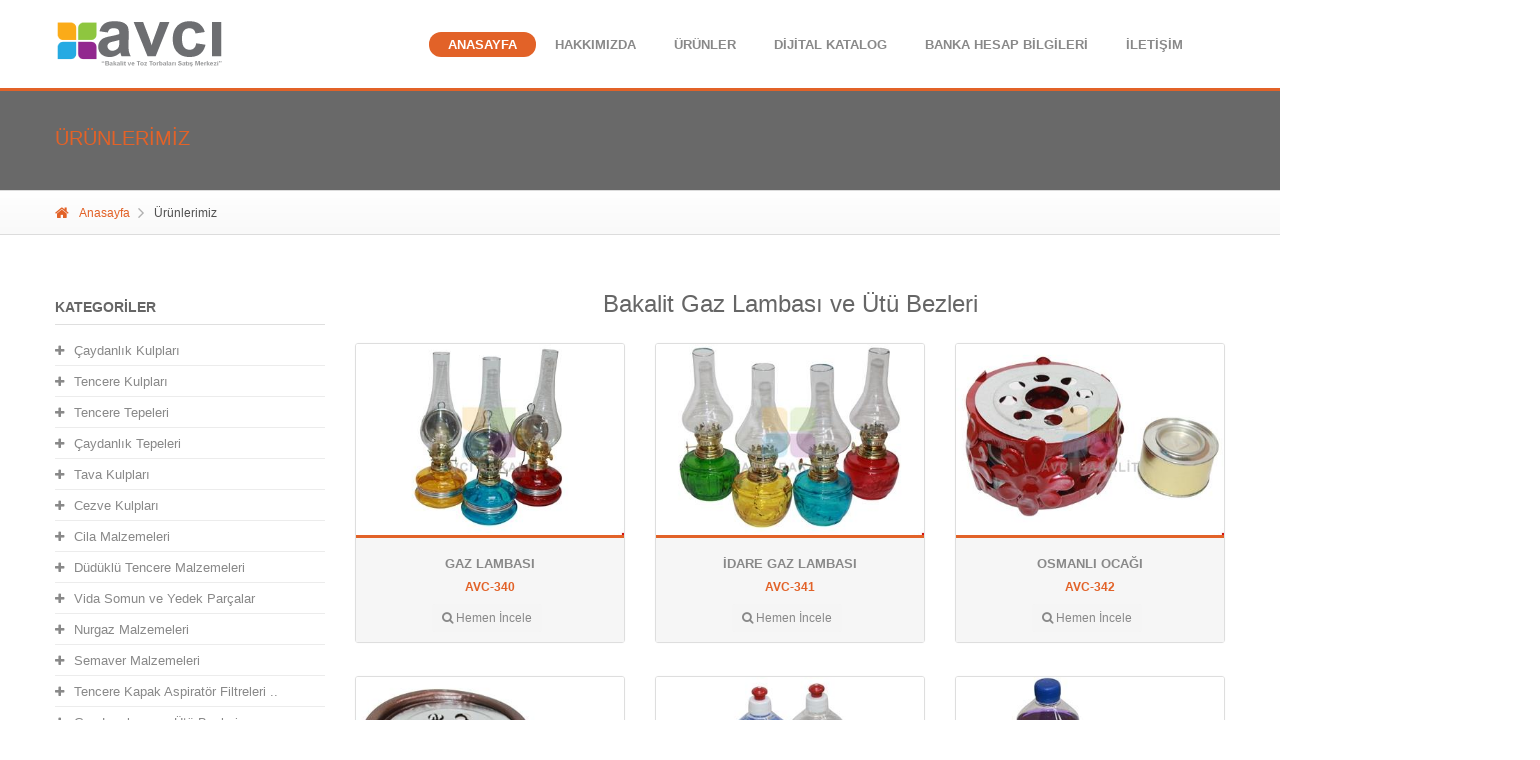

--- FILE ---
content_type: text/html; charset=utf-8
request_url: https://www.avcibakalit.com/urunler/bakalit/gaz-lambasi-ve-utu-bezleri
body_size: 6159
content:
<!DOCTYPE html>
<html lang="tr-TR">
<head>
    <meta charset="utf-8">
    <link rel="shortcut icon" href="/Content/favicon.ico">
    <meta name="viewport" content="width=device-width, initial-scale=1.0, maximum-scale=1.0, user-scalable=no">
    <title>Bakalit Gaz Lambası ve Ütü Bezleri</title>
    <meta name="description" content="Bakalit Gaz Lambası ve Ütü Bezleri" /> 
    <meta name="author" content="Avcı Bakalit" />
    <link rel="canonical" href="https://www.avcibakalit.com/urunler/bakalit/gaz-lambasi-ve-utu-bezleri" />

    <link rel="preload" as="style" onload="this.onload=null;this.rel='stylesheet'" href="/content/js/rs-plugin/css/settings.css" />
    <link rel="preload" as="style" onload="this.onload=null;this.rel='stylesheet'" href="/content/js/rs-plugin/css/settings-custom.css" />
    <link rel="preload" as="style" onload="this.onload=null;this.rel='stylesheet'" href="/content/font-awesome.min.css" />
    <link rel="preload" as="style" onload="this.onload=null;this.rel='stylesheet'" href="/content/css/bootstrap.min.css" />
    <link rel="preload" as="style" onload="this.onload=null;this.rel='stylesheet'" href="/content/js/fancybox/jquery.fancybox.css" />
    <link rel="preload" as="style" onload="this.onload=null;this.rel='stylesheet'" href="/content/css/main-default.css" />

    <meta http-equiv="X-UA-Compatible" content="IE=edge" />
    <meta http-equiv="Content-Language" content="tr" />
    <meta name="robots" content="index, follow" />
    <meta name="publisher" content="Avcı Bakalit" />

    <meta property="og:locale" content="tr_TR" />
    <meta property="og:type" content="article" />
    <meta property="og:title" content="Avcı Bakalit | Bakalit ve Toz Torbaları" />
    <meta property="og:description" content="Avcı Bakalit Toptan ve Perakende Bakalit Çeşitleri Çaydanlık Kulpları, Tencere Kulpları, Tava Kulpları, Süpürge Toz Torbaları, Süpürge Filtreleri" />
    <meta property="og:url" content="https://www.avcibakalit.com/" />
    <meta property="og:site_name" content="Avcı Bakalit" />
    <meta property="og:image" content="https://www.avcibakalit.com/content/img/caydanlik-kulplari-tepeleri.jpg" />
    <meta property="og:image:secure_url" content="https://www.avcibakalit.com/content/img/caydanlik-kulplari-tepeleri.jpg" />

    <meta name="twitter:card" content="summary" />
    <meta name="twitter:url" content="https://www.avcibakalit.com/" />
    <meta name="twitter:title" content="Avcı Bakalit | Bakalit ve Toz Torbaları" />
    <meta name="twitter:description" content="Avcı Bakalit Toptan ve Perakende Bakalit Çeşitleri Çaydanlık Kulpları, Tencere Kulpları, Tava Kulpları, Süpürge Toz Torbaları, Süpürge Filtreleri" />
    <meta name="twitter:image" content="https://www.avcibakalit.com/content/img/caydanlik-kulplari-tepeleri.jpg" />
    <meta name="twitter:site_name" content="avcibakalit" />
    <meta name="twitter:creator" content="@avcibakalit" />
    <meta name="twitter:site" content="@avcibakalit" />
    <script type="application/ld+json">[{"@type":"Organization","name":"Avcı Bakalit | Bakalit ve Toz Torbaları","url":"https://www.avcibakalit.com","logo":{"@type":"ImageObject","url":"https://www.avcibakalit.com/content/img/avci-bakalit-logo.png","caption":"Avcı Bakalit | Bakalit ve Toz Torbaları"},"@context":"http://schema.org"}]</script>
    <script type="application/ld+json">{"@context":"http://schema.org","@type":"LocalBusiness","name":"Avcı Bakalit | Bakalit ve Toz Torbaları","image":"https://www.avcibakalit.com/content/img/tencere-kulplari-tepeleri.webp","telephone":"+905435272042","email":"","address":{"@type":"PostalAddress","streetAddress":"Siyavuşpaşa Sok. No:27/B Süleymaniye - Fatih - İSTANBUL","addressLocality":"İstanbul","addressRegion":"Fatih","addressCountry":"Türkiye"},"openingHoursSpecification":{"@type":"OpeningHoursSpecification","dayOfWeek":{"@type":"DayOfWeek","name":"Pazartesi"},"opens":"08:00","closes":"18:00"},"url":"https://www.avcibakalit.com/"}</script>
    
    
    
</head>
<body>
    <header>
        <div class="container b-header__box b-relative">
            <a href="/" class="b-left b-logo"><img class="imageOptimize" src="/content/img/avci-bakalit-logo.png" alt="Avcı Bakalit" title="Avcı Bakalit" /></a>
            <div class="b-top-nav-show-slide f-top-nav-show-slide b-right j-top-nav-show-slide"><i class="fa fa-align-justify"></i></div>
            <nav class="b-top-nav f-top-nav b-right j-top-nav b-header-r b-right b-header-r--icon">
                <ul class="b-top-nav__1level_wrap">
                    <li class="b-top-nav__1level f-top-nav__1level is-active-top-nav__1level f-primary-b"><a href="/"><i class="fa fa-home b-menu-1level-ico"></i>ANASAYFA </a></li>
                    <li class="b-top-nav__1level f-top-nav__1level f-primary-b"><a href="/hakkimizda"><i class="fa fa-code b-menu-1level-ico"></i>HAKKIMIZDA </a></li>
                    <li class="b-top-nav__1level f-top-nav__1level f-primary-b"><a href="/urunler"><i class="fa fa-code b-menu-1level-ico"></i>ÜRÜNLER </a></li>
                    <li class="b-top-nav__1level f-top-nav__1level f-primary-b"><a href="/katalog/index.html"><i class="fa fa-code b-menu-1level-ico"></i>DİJİTAL KATALOG </a></li>
                    <li class="b-top-nav__1level f-top-nav__1level f-primary-b"><a href="/hesapbilgileri"><i class="fa fa-code b-menu-1level-ico"></i>BANKA HESAP BİLGİLERİ </a></li>
                    <li class="b-top-nav__1level f-top-nav__1level f-primary-b"><a href="/iletisim"><i class="fa fa-code b-menu-1level-ico"></i>İLETİŞİM </a></li>
                </ul>
            </nav>
        </div>
    </header>
    <div class="j-menu-container"></div>
    
<div class="l-main-container">
    <div class="b-inner-page-header f-inner-page-header b-bg-header-inner-page">
        <div class="b-inner-page-header__content"> <div class="container"> <h3 class="f-primary-l c-default">Ürünlerimiz</h3> </div> </div>
    </div>
    <div class="b-breadcrumbs f-breadcrumbs">
        <div class="container">
            <ul>
                <li><a href="/"><i class="fa fa-home"></i>Anasayfa</a></li>
                <li><i class="fa fa-angle-right"></i><span> Ürünlerimiz </span></li>
            </ul>
        </div>
    </div>
    <section class="b-infoblock">
        <div class="container">
            <div class="row">
                <div class="col-md-3">
                    <aside>
                        <div class="row b-col-default-indent">
                            <div class="col-md-12">
                                <div class="b-categories-filter">
                                    <h4 class="f-primary-b b-h4-special f-h4-special c-primary">Kategoriler</h4>
                                    <ul>
        <li><a class="f-categories-filter_name" href="/kategori/caydanlik-kulplari" title="Çaydanlık Kulpları"><i class="fa fa-plus"></i>Çaydanlık Kulpları</a></li>
        <li><a class="f-categories-filter_name" href="/kategori/tencere-kulplari" title="Tencere Kulpları"><i class="fa fa-plus"></i>Tencere Kulpları</a></li>
        <li><a class="f-categories-filter_name" href="/kategori/tencere-tepeleri" title="Tencere Tepeleri"><i class="fa fa-plus"></i>Tencere Tepeleri</a></li>
        <li><a class="f-categories-filter_name" href="/kategori/caydanlik-tepeleri" title="Çaydanlık Tepeleri"><i class="fa fa-plus"></i>Çaydanlık Tepeleri</a></li>
        <li><a class="f-categories-filter_name" href="/kategori/tava-kulplari" title="Tava Kulpları"><i class="fa fa-plus"></i>Tava Kulpları</a></li>
        <li><a class="f-categories-filter_name" href="/kategori/cezve-kulplari" title="Cezve Kulpları"><i class="fa fa-plus"></i>Cezve Kulpları</a></li>
        <li><a class="f-categories-filter_name" href="/kategori/cila-malzemeleri" title="Cila Malzemeleri"><i class="fa fa-plus"></i>Cila Malzemeleri</a></li>
        <li><a class="f-categories-filter_name" href="/kategori/duduklu-tencere-malzemeleri" title="Düdüklü Tencere Malzemeleri"><i class="fa fa-plus"></i>Düdüklü Tencere Malzemeleri</a></li>
        <li><a class="f-categories-filter_name" href="/kategori/vida-somun-ve-yedek-parcalar" title="Vida Somun ve Yedek Parçalar"><i class="fa fa-plus"></i>Vida Somun ve Yedek Parçalar</a></li>
        <li><a class="f-categories-filter_name" href="/kategori/nurgaz-malzemeleri" title="Nurgaz Malzemeleri"><i class="fa fa-plus"></i>Nurgaz Malzemeleri</a></li>
        <li><a class="f-categories-filter_name" href="/kategori/semaver-malzemeleri" title="Semaver Malzemeleri"><i class="fa fa-plus"></i>Semaver Malzemeleri</a></li>
        <li><a class="f-categories-filter_name" href="/kategori/tencere-kapak-aspirator-filtreleri-camasir-makine-ve-suzgecleri" title="Tencere Kapak Aspiratör Filtreleri Çamaşır Makine ve Süzgeçleri"><i class="fa fa-plus"></i>Tencere Kapak Aspiratör Filtreleri ..</a></li>
        <li><a class="f-categories-filter_name" href="/kategori/gaz-lambasi-ve-utu-bezleri" title="Gaz Lambası ve Ütü Bezleri"><i class="fa fa-plus"></i>Gaz Lambası ve Ütü Bezleri</a></li>
        <li><a class="f-categories-filter_name" href="/kategori/kavanoz-ve-kapak-cesitleri" title="Kavanoz ve Kapak Çeşitleri"><i class="fa fa-plus"></i>Kavanoz ve Kapak Çeşitleri</a></li>
        <li><a class="f-categories-filter_name" href="/kategori/supurge-hortumlari" title="Süpürge Hortumları"><i class="fa fa-plus"></i>Süpürge Hortumları</a></li>
        <li><a class="f-categories-filter_name" href="/kategori/supurge-emicileri" title="Süpürge Emicileri"><i class="fa fa-plus"></i>Süpürge Emicileri</a></li>
        <li><a class="f-categories-filter_name" href="/kategori/pratik-supurge-mandal-ve-sunger-malzemeleri" title="Pratik Süpürge Mandal ve Sünger Malzemeleri"><i class="fa fa-plus"></i>Pratik Süpürge Mandal ve Sünger Mal..</a></li>
        <li><a class="f-categories-filter_name" href="/kategori/supurge-yedek-parcalari" title="Süpürge Yedek Parçaları"><i class="fa fa-plus"></i>Süpürge Yedek Parçaları</a></li>
        <li><a class="f-categories-filter_name" href="/kategori/supurge-hepa-filtreleri" title="Süpürge Hepa Filtreleri"><i class="fa fa-plus"></i>Süpürge Hepa Filtreleri</a></li>
        <li><a class="f-categories-filter_name" href="/kategori/supurge-motorlari" title="Süpürge Motorları"><i class="fa fa-plus"></i>Süpürge Motorları</a></li>
        <li><a class="f-categories-filter_name" href="/kategori/supurge-toz-torbalari" title="Süpürge Toz Torbaları"><i class="fa fa-plus"></i>Süpürge Toz Torbaları</a></li>
        <li><a class="f-categories-filter_name" href="/kategori/ocak-malzemeleri" title="Ocak Malzemeleri"><i class="fa fa-plus"></i>Ocak Malzemeleri</a></li>
        <li><a class="f-categories-filter_name" href="/kategori/tup-malzemeleri" title="Tüp Malzemeleri"><i class="fa fa-plus"></i>Tüp Malzemeleri</a></li>
        <li><a class="f-categories-filter_name" href="/kategori/rezistans-malzemeleri" title="Rezistans Malzemeleri"><i class="fa fa-plus"></i>Rezistans Malzemeleri</a></li>
        <li><a class="f-categories-filter_name" href="/kategori/pazar-arabasi-ve-bakir-malzemeleri" title="Pazar Arabası ve Bakır Malzemeleri"><i class="fa fa-plus"></i>Pazar Arabası ve Bakır Malzemeleri</a></li>
        <li><a class="f-categories-filter_name" href="/kategori/supurge-dirsek-ve-borulari" title="Süpürge Dirsek ve Boruları"><i class="fa fa-plus"></i>Süpürge Dirsek ve Boruları</a></li>
        <li><a class="f-categories-filter_name" href="/kategori/supurge-torbalari" title="Süpürge Torbaları"><i class="fa fa-plus"></i>Süpürge Torbaları</a></li>
        <li><a class="f-categories-filter_name" href="/kategori/duduklu-tencere-lastikleri" title="Düdüklü Tencere Lastikleri"><i class="fa fa-plus"></i>Düdüklü Tencere Lastikleri</a></li>
        <li><a class="f-categories-filter_name" href="/kategori/duduklu-tencere-lastigi" title="Düdüklü Tencere Lastiği"><i class="fa fa-plus"></i>Düdüklü Tencere Lastiği</a></li>
</ul>
                                </div>
                            </div>
                            <div class="col-md-12">
                                <h4 class="f-primary-b b-h4-special f-h4-special c-primary">Markalar</h4>
                                    <div>
            <a class="f-tag b-tag" href="/urunler/arzum" title="Arzum">Arzum</a>
            <a class="f-tag b-tag" href="/urunler/beko" title="Beko">Beko</a>
            <a class="f-tag b-tag" href="/urunler/arcelik" title="Arçelik">Arçelik</a>
            <a class="f-tag b-tag" href="/urunler/bakalit" title="Bakalit">Bakalit</a>
            <a class="f-tag b-tag" href="/urunler/akdeniz" title="Akdeniz">Akdeniz</a>
            <a class="f-tag b-tag" href="/urunler/ar-yildiz" title="Ar Yıldız">Ar Yıldız</a>
            <a class="f-tag b-tag" href="/urunler/tuna" title="Tuna">Tuna</a>
            <a class="f-tag b-tag" href="/urunler/hursah" title="Hürşah">Hürşah</a>
            <a class="f-tag b-tag" href="/urunler/tac" title="Taç">Taç</a>
            <a class="f-tag b-tag" href="/urunler/fissler" title="Fissler">Fissler</a>
            <a class="f-tag b-tag" href="/urunler/ozkent" title="Özkent">Özkent</a>
            <a class="f-tag b-tag" href="/urunler/ams" title="Ams">Ams</a>
            <a class="f-tag b-tag" href="/urunler/imko" title="İmko">İmko</a>
            <a class="f-tag b-tag" href="/urunler/mega" title="Mega">Mega</a>
            <a class="f-tag b-tag" href="/urunler/selen" title="Selen">Selen</a>
            <a class="f-tag b-tag" href="/urunler/emsan" title="Emsan">Emsan</a>
            <a class="f-tag b-tag" href="/urunler/hisar" title="Hisar">Hisar</a>
            <a class="f-tag b-tag" href="/urunler/urgup" title="Ürgüp">Ürgüp</a>
            <a class="f-tag b-tag" href="/urunler/ayisigi" title="Ayışığı">Ayışığı</a>
            <a class="f-tag b-tag" href="/urunler/korkmaz" title="Korkmaz">Korkmaz</a>
            <a class="f-tag b-tag" href="/urunler/termo" title="Termo">Termo</a>
            <a class="f-tag b-tag" href="/urunler/schafer" title="Schafer">Schafer</a>
            <a class="f-tag b-tag" href="/urunler/esse" title="Esse">Esse</a>
            <a class="f-tag b-tag" href="/urunler/tefal" title="Tefal">Tefal</a>
            <a class="f-tag b-tag" href="/urunler/aygaz" title="Aygaz">Aygaz</a>
            <a class="f-tag b-tag" href="/urunler/ipragaz" title="İpragaz">İpragaz</a>
            <a class="f-tag b-tag" href="/urunler/nurgaz" title="Nurgaz">Nurgaz</a>
            <a class="f-tag b-tag" href="/urunler/altus" title="Altus">Altus</a>
            <a class="f-tag b-tag" href="/urunler/arnica" title="Arnica">Arnica</a>
            <a class="f-tag b-tag" href="/urunler/bosch" title="Bosch">Bosch</a>
            <a class="f-tag b-tag" href="/urunler/elektrolux" title="Elektrolux">Elektrolux</a>
            <a class="f-tag b-tag" href="/urunler/fantom" title="Fantom">Fantom</a>
            <a class="f-tag b-tag" href="/urunler/fakir" title="Fakir">Fakir</a>
            <a class="f-tag b-tag" href="/urunler/ihlas" title="İhlas">İhlas</a>
            <a class="f-tag b-tag" href="/urunler/philips" title="Philips">Philips</a>
            <a class="f-tag b-tag" href="/urunler/rowenta" title="Rowenta">Rowenta</a>
            <a class="f-tag b-tag" href="/urunler/sinbo" title="Sinbo">Sinbo</a>
            <a class="f-tag b-tag" href="/urunler/samsung" title="Samsung">Samsung</a>
            <a class="f-tag b-tag" href="/urunler/vestel" title="Vestel">Vestel</a>
            <a class="f-tag b-tag" href="/urunler/simtel" title="Simtel">Simtel</a>
            <a class="f-tag b-tag" href="/urunler/ph-brush" title="PH Brush">PH Brush</a>
            <a class="f-tag b-tag" href="/urunler/hoover" title="Hoover">Hoover</a>
            <a class="f-tag b-tag" href="/urunler/turbo-brush" title="Turbo Brush">Turbo Brush</a>
            <a class="f-tag b-tag" href="/urunler/hamarat" title="Hamarat">Hamarat</a>
            <a class="f-tag b-tag" href="/urunler/arrivato" title="Arrivato">Arrivato</a>
            <a class="f-tag b-tag" href="/urunler/miele" title="Miele">Miele</a>
            <a class="f-tag b-tag" href="/urunler/thomas-twin" title="Thomas Twin">Thomas Twin</a>
            <a class="f-tag b-tag" href="/urunler/dyson" title="Dyson">Dyson</a>
            <a class="f-tag b-tag" href="/urunler/bekatech" title="Bekatech">Bekatech</a>
            <a class="f-tag b-tag" href="/urunler/nilfisk" title="Nilfisk">Nilfisk</a>
            <a class="f-tag b-tag" href="/urunler/siemens" title="Siemens">Siemens</a>
            <a class="f-tag b-tag" href="/urunler/aeg" title="Aeg">Aeg</a>
            <a class="f-tag b-tag" href="/urunler/kirby" title="Kirby">Kirby</a>
            <a class="f-tag b-tag" href="/urunler/karcher" title="Karcher">Karcher</a>
            <a class="f-tag b-tag" href="/urunler/conti" title="Conti">Conti</a>
            <a class="f-tag b-tag" href="/urunler/imetec" title="Imetec">Imetec</a>
            <a class="f-tag b-tag" href="/urunler/kenwood" title="Kenwood">Kenwood</a>
            <a class="f-tag b-tag" href="/urunler/king" title="King">King</a>
            <a class="f-tag b-tag" href="/urunler/moulinex" title="Moulinex">Moulinex</a>
            <a class="f-tag b-tag" href="/urunler/profilo" title="Profilo">Profilo</a>
            <a class="f-tag b-tag" href="/urunler/premier" title="Premier">Premier</a>
            <a class="f-tag b-tag" href="/urunler/taski" title="Taski">Taski</a>
            <a class="f-tag b-tag" href="/urunler/vetrella" title="Vetrella">Vetrella</a>
    </div>
                            </div>
                        </div>
                    </aside>
                </div>
                <div class="col-md-9 ">
                    <div class="row">
                        

<div class="col-md-12">
    <h1 class="is-global-title f-center">Bakalit Gaz Lambası ve Ütü Bezleri</h1>
    <p class="f-center"></p>
</div>
<div class="b-col-default-indent">
        <div class="col-md-4 col-sm-6 col-xs-6 col-mini-12">
            <div class="b-product-preview">
                <a href="/detay/gaz-lambasi"><img data-retina src="/Content/img/Urun/thumbnail/gaz-lambasi-06de.jpg" class="imageOptimize" alt="Gaz Lambası " title="Gaz Lambası " /></a>
                <div class="b-product-preview__content">
                    <div class="b-app-with-img__item_text f-center">
                        <div class="b-app-with-img__item_name f-app-with-img__item_name f-primary-b"><a href="/detay/gaz-lambasi" title="Gaz Lambası ">Gaz Lambası </a></div>
                        <div class="b-app-with-img__item_info f-app-with-img__item_info f-primary"><b> AVC-340</b></div>
                        <div class="b-product-card__info_row"><div class="b-tag-container"><a class="f-tag b-tag" href="/detay/gaz-lambasi"><i class="fa fa-search" aria-hidden="true"> </i> Hemen İncele</a></div></div>
                    </div>
                </div>
            </div>
        </div>
        <div class="col-md-4 col-sm-6 col-xs-6 col-mini-12">
            <div class="b-product-preview">
                <a href="/detay/idare-gaz-lambasi"><img data-retina src="/Content/img/Urun/thumbnail/idare-gaz-lambasi-3bd6.jpg" class="imageOptimize" alt="İdare Gaz Lambası " title="İdare Gaz Lambası " /></a>
                <div class="b-product-preview__content">
                    <div class="b-app-with-img__item_text f-center">
                        <div class="b-app-with-img__item_name f-app-with-img__item_name f-primary-b"><a href="/detay/idare-gaz-lambasi" title="İdare Gaz Lambası ">İdare Gaz Lambası </a></div>
                        <div class="b-app-with-img__item_info f-app-with-img__item_info f-primary"><b> AVC-341</b></div>
                        <div class="b-product-card__info_row"><div class="b-tag-container"><a class="f-tag b-tag" href="/detay/idare-gaz-lambasi"><i class="fa fa-search" aria-hidden="true"> </i> Hemen İncele</a></div></div>
                    </div>
                </div>
            </div>
        </div>
        <div class="col-md-4 col-sm-6 col-xs-6 col-mini-12">
            <div class="b-product-preview">
                <a href="/detay/osmanli-ocagi"><img data-retina src="/Content/img/Urun/thumbnail/osmanli-ocagi-85ed.jpg" class="imageOptimize" alt="Osmanlı Ocağı " title="Osmanlı Ocağı " /></a>
                <div class="b-product-preview__content">
                    <div class="b-app-with-img__item_text f-center">
                        <div class="b-app-with-img__item_name f-app-with-img__item_name f-primary-b"><a href="/detay/osmanli-ocagi" title="Osmanlı Ocağı ">Osmanlı Ocağı </a></div>
                        <div class="b-app-with-img__item_info f-app-with-img__item_info f-primary"><b> AVC-342</b></div>
                        <div class="b-product-card__info_row"><div class="b-tag-container"><a class="f-tag b-tag" href="/detay/osmanli-ocagi"><i class="fa fa-search" aria-hidden="true"> </i> Hemen İncele</a></div></div>
                    </div>
                </div>
            </div>
        </div>
        <div class="col-md-4 col-sm-6 col-xs-6 col-mini-12">
            <div class="b-product-preview">
                <a href="/detay/iyi-osmanli-ocagi"><img data-retina src="/Content/img/Urun/thumbnail/iyi-osmanli-ocagi-fed5.jpg" class="imageOptimize" alt="İyi Osmanlı Ocağı " title="İyi Osmanlı Ocağı " /></a>
                <div class="b-product-preview__content">
                    <div class="b-app-with-img__item_text f-center">
                        <div class="b-app-with-img__item_name f-app-with-img__item_name f-primary-b"><a href="/detay/iyi-osmanli-ocagi" title="İyi Osmanlı Ocağı ">İyi Osmanlı Ocağı </a></div>
                        <div class="b-app-with-img__item_info f-app-with-img__item_info f-primary"><b> AVC-343</b></div>
                        <div class="b-product-card__info_row"><div class="b-tag-container"><a class="f-tag b-tag" href="/detay/iyi-osmanli-ocagi"><i class="fa fa-search" aria-hidden="true"> </i> Hemen İncele</a></div></div>
                    </div>
                </div>
            </div>
        </div>
        <div class="col-md-4 col-sm-6 col-xs-6 col-mini-12">
            <div class="b-product-preview">
                <a href="/detay/litrelik-jel"><img data-retina src="/Content/img/Urun/thumbnail/litrelik-jel-5510.jpg" class="imageOptimize" alt="Litrelik Jel " title="Litrelik Jel " /></a>
                <div class="b-product-preview__content">
                    <div class="b-app-with-img__item_text f-center">
                        <div class="b-app-with-img__item_name f-app-with-img__item_name f-primary-b"><a href="/detay/litrelik-jel" title="Litrelik Jel ">Litrelik Jel </a></div>
                        <div class="b-app-with-img__item_info f-app-with-img__item_info f-primary"><b> AVC-344</b></div>
                        <div class="b-product-card__info_row"><div class="b-tag-container"><a class="f-tag b-tag" href="/detay/litrelik-jel"><i class="fa fa-search" aria-hidden="true"> </i> Hemen İncele</a></div></div>
                    </div>
                </div>
            </div>
        </div>
        <div class="col-md-4 col-sm-6 col-xs-6 col-mini-12">
            <div class="b-product-preview">
                <a href="/detay/ispirto-kutu-jel"><img data-retina src="/Content/img/Urun/thumbnail/ispirto-kutu-jel-790b.jpg" class="imageOptimize" alt="İspirto-Kutu Jel " title="İspirto-Kutu Jel " /></a>
                <div class="b-product-preview__content">
                    <div class="b-app-with-img__item_text f-center">
                        <div class="b-app-with-img__item_name f-app-with-img__item_name f-primary-b"><a href="/detay/ispirto-kutu-jel" title="İspirto-Kutu Jel ">İspirto-Kutu Jel </a></div>
                        <div class="b-app-with-img__item_info f-app-with-img__item_info f-primary"><b> AVC-345</b></div>
                        <div class="b-product-card__info_row"><div class="b-tag-container"><a class="f-tag b-tag" href="/detay/ispirto-kutu-jel"><i class="fa fa-search" aria-hidden="true"> </i> Hemen İncele</a></div></div>
                    </div>
                </div>
            </div>
        </div>
        <div class="col-md-4 col-sm-6 col-xs-6 col-mini-12">
            <div class="b-product-preview">
                <a href="/detay/yarim-lt-litrelk-gaz"><img data-retina src="/Content/img/Urun/thumbnail/yarim-lt-litrelk-gaz-7bae.jpg" class="imageOptimize" alt="Yarım Lt-Litrelk Gaz " title="Yarım Lt-Litrelk Gaz " /></a>
                <div class="b-product-preview__content">
                    <div class="b-app-with-img__item_text f-center">
                        <div class="b-app-with-img__item_name f-app-with-img__item_name f-primary-b"><a href="/detay/yarim-lt-litrelk-gaz" title="Yarım Lt-Litrelk Gaz ">Yarım Lt-Litrelk Gaz </a></div>
                        <div class="b-app-with-img__item_info f-app-with-img__item_info f-primary"><b> AVC-346</b></div>
                        <div class="b-product-card__info_row"><div class="b-tag-container"><a class="f-tag b-tag" href="/detay/yarim-lt-litrelk-gaz"><i class="fa fa-search" aria-hidden="true"> </i> Hemen İncele</a></div></div>
                    </div>
                </div>
            </div>
        </div>
        <div class="col-md-4 col-sm-6 col-xs-6 col-mini-12">
            <div class="b-product-preview">
                <a href="/detay/masa-sandalye-ayagi"><img data-retina src="/Content/img/Urun/thumbnail/masa-sandalye-ayagi-2081.jpg" class="imageOptimize" alt="Masa-Sandalye Ayağı " title="Masa-Sandalye Ayağı " /></a>
                <div class="b-product-preview__content">
                    <div class="b-app-with-img__item_text f-center">
                        <div class="b-app-with-img__item_name f-app-with-img__item_name f-primary-b"><a href="/detay/masa-sandalye-ayagi" title="Masa-Sandalye Ayağı ">Masa-Sandalye Ayağı </a></div>
                        <div class="b-app-with-img__item_info f-app-with-img__item_info f-primary"><b> AVC-347</b></div>
                        <div class="b-product-card__info_row"><div class="b-tag-container"><a class="f-tag b-tag" href="/detay/masa-sandalye-ayagi"><i class="fa fa-search" aria-hidden="true"> </i> Hemen İncele</a></div></div>
                    </div>
                </div>
            </div>
        </div>
        <div class="col-md-4 col-sm-6 col-xs-6 col-mini-12">
            <div class="b-product-preview">
                <a href="/detay/baston-lastigi"><img data-retina src="/Content/img/Urun/thumbnail/baston-lastigi-265c.jpg" class="imageOptimize" alt="Baston Lastiği " title="Baston Lastiği " /></a>
                <div class="b-product-preview__content">
                    <div class="b-app-with-img__item_text f-center">
                        <div class="b-app-with-img__item_name f-app-with-img__item_name f-primary-b"><a href="/detay/baston-lastigi" title="Baston Lastiği ">Baston Lastiği </a></div>
                        <div class="b-app-with-img__item_info f-app-with-img__item_info f-primary"><b> AVC-348</b></div>
                        <div class="b-product-card__info_row"><div class="b-tag-container"><a class="f-tag b-tag" href="/detay/baston-lastigi"><i class="fa fa-search" aria-hidden="true"> </i> Hemen İncele</a></div></div>
                    </div>
                </div>
            </div>
        </div>
        <div class="col-md-4 col-sm-6 col-xs-6 col-mini-12">
            <div class="b-product-preview">
                <a href="/detay/ince-utu-bezi"><img data-retina src="/Content/img/Urun/thumbnail/ince-utu-bezi-d02c.jpg" class="imageOptimize" alt="İnce Ütü Bezi " title="İnce Ütü Bezi " /></a>
                <div class="b-product-preview__content">
                    <div class="b-app-with-img__item_text f-center">
                        <div class="b-app-with-img__item_name f-app-with-img__item_name f-primary-b"><a href="/detay/ince-utu-bezi" title="İnce Ütü Bezi ">İnce Ütü Bezi </a></div>
                        <div class="b-app-with-img__item_info f-app-with-img__item_info f-primary"><b> AVC-349</b></div>
                        <div class="b-product-card__info_row"><div class="b-tag-container"><a class="f-tag b-tag" href="/detay/ince-utu-bezi"><i class="fa fa-search" aria-hidden="true"> </i> Hemen İncele</a></div></div>
                    </div>
                </div>
            </div>
        </div>
        <div class="col-md-4 col-sm-6 col-xs-6 col-mini-12">
            <div class="b-product-preview">
                <a href="/detay/kalin-utu-bezi"><img data-retina src="/Content/img/Urun/thumbnail/kalin-utu-bezi-6771.jpg" class="imageOptimize" alt="Kalın Ütü Bezi " title="Kalın Ütü Bezi " /></a>
                <div class="b-product-preview__content">
                    <div class="b-app-with-img__item_text f-center">
                        <div class="b-app-with-img__item_name f-app-with-img__item_name f-primary-b"><a href="/detay/kalin-utu-bezi" title="Kalın Ütü Bezi ">Kalın Ütü Bezi </a></div>
                        <div class="b-app-with-img__item_info f-app-with-img__item_info f-primary"><b> AVC-350</b></div>
                        <div class="b-product-card__info_row"><div class="b-tag-container"><a class="f-tag b-tag" href="/detay/kalin-utu-bezi"><i class="fa fa-search" aria-hidden="true"> </i> Hemen İncele</a></div></div>
                    </div>
                </div>
            </div>
        </div>
        <div class="col-md-4 col-sm-6 col-xs-6 col-mini-12">
            <div class="b-product-preview">
                <a href="/detay/keceli-utu-bezi"><img data-retina src="/Content/img/Urun/thumbnail/keceli-utu-bezi-8763.jpg" class="imageOptimize" alt="Keçeli Ütü Bezi " title="Keçeli Ütü Bezi " /></a>
                <div class="b-product-preview__content">
                    <div class="b-app-with-img__item_text f-center">
                        <div class="b-app-with-img__item_name f-app-with-img__item_name f-primary-b"><a href="/detay/keceli-utu-bezi" title="Keçeli Ütü Bezi ">Keçeli Ütü Bezi </a></div>
                        <div class="b-app-with-img__item_info f-app-with-img__item_info f-primary"><b> AVC-351</b></div>
                        <div class="b-product-card__info_row"><div class="b-tag-container"><a class="f-tag b-tag" href="/detay/keceli-utu-bezi"><i class="fa fa-search" aria-hidden="true"> </i> Hemen İncele</a></div></div>
                    </div>
                </div>
            </div>
        </div>
        <div class="col-md-4 col-sm-6 col-xs-6 col-mini-12">
            <div class="b-product-preview">
                <a href="/detay/kalinkeceli-utu-bezi"><img data-retina src="/Content/img/Urun/thumbnail/kalinkeceli-utu-bezi-e078.jpg" class="imageOptimize" alt="Kalınkeçeli Ütü Bezi " title="Kalınkeçeli Ütü Bezi " /></a>
                <div class="b-product-preview__content">
                    <div class="b-app-with-img__item_text f-center">
                        <div class="b-app-with-img__item_name f-app-with-img__item_name f-primary-b"><a href="/detay/kalinkeceli-utu-bezi" title="Kalınkeçeli Ütü Bezi ">Kalınkeçeli Ütü Bezi </a></div>
                        <div class="b-app-with-img__item_info f-app-with-img__item_info f-primary"><b> AVC-352</b></div>
                        <div class="b-product-card__info_row"><div class="b-tag-container"><a class="f-tag b-tag" href="/detay/kalinkeceli-utu-bezi"><i class="fa fa-search" aria-hidden="true"> </i> Hemen İncele</a></div></div>
                    </div>
                </div>
            </div>
        </div>
        <div class="col-md-4 col-sm-6 col-xs-6 col-mini-12">
            <div class="b-product-preview">
                <a href="/detay/gul-temizlik-bezi"><img data-retina src="/Content/img/Urun/thumbnail/gul-temizlik-bezi-b7bc.jpg" class="imageOptimize" alt="Gül Temizlik Bezi " title="Gül Temizlik Bezi " /></a>
                <div class="b-product-preview__content">
                    <div class="b-app-with-img__item_text f-center">
                        <div class="b-app-with-img__item_name f-app-with-img__item_name f-primary-b"><a href="/detay/gul-temizlik-bezi" title="Gül Temizlik Bezi ">Gül Temizlik Bezi </a></div>
                        <div class="b-app-with-img__item_info f-app-with-img__item_info f-primary"><b> AVC-353</b></div>
                        <div class="b-product-card__info_row"><div class="b-tag-container"><a class="f-tag b-tag" href="/detay/gul-temizlik-bezi"><i class="fa fa-search" aria-hidden="true"> </i> Hemen İncele</a></div></div>
                    </div>
                </div>
            </div>
        </div>
        <div class="col-md-4 col-sm-6 col-xs-6 col-mini-12">
            <div class="b-product-preview">
                <a href="/detay/masa-ayagi"><img data-retina src="/Content/img/Urun/thumbnail/masa-ayagi-4c2d.jpg" class="imageOptimize" alt="Masa Ayağı " title="Masa Ayağı " /></a>
                <div class="b-product-preview__content">
                    <div class="b-app-with-img__item_text f-center">
                        <div class="b-app-with-img__item_name f-app-with-img__item_name f-primary-b"><a href="/detay/masa-ayagi" title="Masa Ayağı ">Masa Ayağı </a></div>
                        <div class="b-app-with-img__item_info f-app-with-img__item_info f-primary"><b> AVC-354</b></div>
                        <div class="b-product-card__info_row"><div class="b-tag-container"><a class="f-tag b-tag" href="/detay/masa-ayagi"><i class="fa fa-search" aria-hidden="true"> </i> Hemen İncele</a></div></div>
                    </div>
                </div>
            </div>
        </div>

</div>
<div class="col-md-12">
    <p>Bakalit Gaz Lambası ve Ütü Bezleri</p>
</div>
<div class="container"><div class="b-pagination f-pagination"><div class="pagination-container"><ul class="pagination"><li class="active"><a>1</a></li><li><a href="/urunler/bakalit/gaz-lambasi-ve-utu-bezleri?sayfa=2">2</a></li><li class="PagedList-skipToNext"><a href="/urunler/bakalit/gaz-lambasi-ve-utu-bezleri?sayfa=2" rel="next">»</a></li></ul></div></div></div>
                    </div>
                </div>
            </div>
        </div>
    </section>
</div>
    <footer>
        <div class="b-footer-primary">
            <div class="container">
                <div class="row">
                    <div class="col-sm-4 col-xs-12 f-copyright b-copyright">Copyright © 2021 - Tüm Hakları Saklıdır.</div>
                    <div class="col-sm-8 col-xs-12">
                        <div class="b-btn f-btn b-btn-default b-right b-footer__btn_up f-footer__btn_up j-footer__btn_up"> <i class="fa fa-chevron-up"></i> </div>
                        <nav class="b-bottom-nav f-bottom-nav b-right hidden-xs">
                            <ul>
                                <li><a href="/hakkimizda">Hakkımızda</a></li>
                                <li><a href="/urunler">Ürünler</a></li>
                                <li><a href="/Katalog/index.html">Dijital Katalog</a></li>
                                <li><a href="/hesapbilgileri">Banka Hesap Bilgileri</a></li>
                                <li><a href="/iletisim">İletişim</a></li>
                            </ul>
                        </nav>
                    </div>
                </div>
            </div>
        </div>
        <div class="container">
            <div class="b-footer-secondary row">
                <div class="col-md-3 col-sm-12 col-xs-12 f-center b-footer-logo-containter">
                    <a href=""><img data-retina class="b-footer-logo color-theme" src="/Content/img/logo-vertical-default.png" width="250" height="100" alt="Avcı Bakalit" /></a>
                    <div class="b-footer-logo-text f-footer-logo-text">
                        <p>"Bakalit ve Toz Torbaları Satış Merkezi"</p><br />
                        <div class="b-btn-group-hor f-btn-group-hor">
                            <a href="https://www.twitter.com/avcibakalit" class="b-btn-group-hor__item f-btn-group-hor__item"><i class="fa fa-twitter"></i></a>
                            <a href="https://www.facebook.com/avcibakalit34" class="b-btn-group-hor__item f-btn-group-hor__item"><i class="fa fa-facebook"></i> </a>
                            <a href="https://www.instagram.com/avci.bakalit" class="b-btn-group-hor__item f-btn-group-hor__item"><i class="fa fa-instagram"></i></a>
                            <a href="https://tr.pinterest.com/avcibakalit" class="b-btn-group-hor__item f-btn-group-hor__item"><i class="fa fa-pinterest"></i></a>
                            <a href="https://www.flickr.com/photos/192819291@N03" class="b-btn-group-hor__item f-btn-group-hor__item"><i class="fa fa-flickr"></i></a>
                            <a href="https://avcibakalit.tumblr.com" class="b-btn-group-hor__item f-btn-group-hor__item"><i class="fa fa-tumblr"></i></a>
                        </div>
                    </div>
                </div>
                <div class="col-md-3 col-sm-12 col-xs-12">
                    <h4 class="f-primary-b">HIZLI ERİŞİM</h4>
                    <div class="b-blog-short-post row">
                        <div class="b-blog-short-post__item col-md-12 col-sm-4 col-xs-12 f-primary-b">
                            <div class="b-blog-short-post__item_text f-blog-short-post__item_text">Banka Hesap Bilgileri</div>
                            <div class="b-blog-short-post__item_date f-blog-short-post__item_date"><a>Devamını Oku...</a></div>
                        </div>
                        <div class="b-blog-short-post__item col-md-12 col-sm-4 col-xs-12 f-primary-b">
                            <div class="b-blog-short-post__item_text f-blog-short-post__item_text">Online Dijital Katalog</div>
                            <div class="b-blog-short-post__item_date f-blog-short-post__item_date"><a>Devamını Oku...</a></div>
                        </div>
                        <div class="b-blog-short-post__item col-md-12 col-sm-4 col-xs-12 f-primary-b">
                            <div class="b-blog-short-post__item_text f-blog-short-post__item_text">Bakalit Ürünlerimiz</div>
                            <div class="b-blog-short-post__item_date f-blog-short-post__item_date"><a href="/urunler">Devamını Oku...</a></div>
                        </div>
                    </div>
                </div>
                <div class="col-md-3 col-sm-12 col-xs-12">
                    <h4 class="f-primary-b">İletişim Bilgilerimiz</h4>
                    <div class="b-contacts-short-item-group">
                        <div class="b-contacts-short-item col-md-12 col-sm-4 col-xs-12">
                            <div class="b-contacts-short-item__icon f-contacts-short-item__icon f-contacts-short-item__icon_lg b-left"> <i class="fa fa-map-marker"></i> </div>
                            <div class="b-remaining f-contacts-short-item__text"> Siyavuşpaşa Sok. No:27/B<br />Süleymaniye - Fatih - İSTANBUL<br /></div>
                        </div>
                        <div class="b-contacts-short-item col-md-12 col-sm-4 col-xs-12">
                            <div class="b-contacts-short-item__icon f-contacts-short-item__icon b-left f-contacts-short-item__icon_md"><i class="fa fa-phone"></i> </div>
                            <div class="b-remaining f-contacts-short-item__text f-contacts-short-item__text_phone">
                                <a href="tel:02125270042">0212 527 00 42</a> | <a href="tel:05435272042">0543 527 20 42</a>
                            </div>
                        </div>
                        <div class="b-contacts-short-item col-md-12 col-sm-4 col-xs-12">
                            <div class="b-contacts-short-item__icon f-contacts-short-item__icon b-left f-contacts-short-item__icon_xs"> <i class="fa fa-envelope"></i> </div>
                            <div class="b-remaining f-contacts-short-item__text f-contacts-short-item__text_email"> <a href="#"><span class="__cf_email__" data-cfemail="2f4e594c464d4e444e43465b6f48424e4643014c4042">[email&#160;protected]</span></a></div>
                        </div>
                    </div>
                </div>
                <div class="col-md-3 col-sm-12 col-xs-12 ">
                    <h4 class="f-primary-b">GALERİ</h4>
                    <div class="b-short-photo-items-group">
                        <div class="b-column"><a class="b-short-photo-item fancybox" href="/content/img/tencere-seti-galeri.webp" title="Tencere Seti" rel="footer-group"><img class="img-fluid" data-retina src="/content/img/tencere-kulplari.jpg" alt="Avcı Bakalit" width="62" height="47" /></a></div>
                    </div>
                </div>
            </div>
        </div>
    </footer>
    <script data-cfasync="false" src="/cdn-cgi/scripts/5c5dd728/cloudflare-static/email-decode.min.js"></script><script src='/content/js/js?v=3rYLFL5mR4hi6F63L9ZvREYQBk90ChZ4q7d62zyuNhk1' defer data-deferred='1'></script>

    <script src='/content/js/js2?v=cHdEFH1FOiO_FbpumksvlXoTHvyNhK1Xb7q42kJpIIc1' defer data-deferred='1'></script>

    <script async src="https://www.googletagmanager.com/gtag/js?id=UA-39770581-19" defer></script>
    <script>
        window.dataLayer = window.dataLayer || []; function gtag() { dataLayer.push(arguments) }
        gtag('js', new Date()); gtag('config', 'UA-39770581-19')
    </script>
<script defer src="https://static.cloudflareinsights.com/beacon.min.js/vcd15cbe7772f49c399c6a5babf22c1241717689176015" integrity="sha512-ZpsOmlRQV6y907TI0dKBHq9Md29nnaEIPlkf84rnaERnq6zvWvPUqr2ft8M1aS28oN72PdrCzSjY4U6VaAw1EQ==" data-cf-beacon='{"version":"2024.11.0","token":"9dde260149664574bf321c521e2f4e82","r":1,"server_timing":{"name":{"cfCacheStatus":true,"cfEdge":true,"cfExtPri":true,"cfL4":true,"cfOrigin":true,"cfSpeedBrain":true},"location_startswith":null}}' crossorigin="anonymous"></script>
</body>
</html>

--- FILE ---
content_type: text/css
request_url: https://www.avcibakalit.com/content/js/rs-plugin/css/settings-custom.css
body_size: 678
content:
.tp-leftarrow.default,.tp-rightarrow.default{background:url(/Content/js/rs-plugin/assets/slider-lg-controls.png) no-Repeat 0 0;height:57px;width:33px}.tp-leftarrow.default{background-position:left top}.tp-leftarrow.default:hover{background-position:left bottom}.tp-rightarrow.default{background-position:right top}.tp-rightarrow.default:hover{background-position:right bottom}.caption-left{left:0!important}.tp-bullets.simplebullets.round .bullet{width:13px;height:13px;border-radius:10px;border:3px solid #fff;background:0 none}.tp-bullets.simplebullets.round .bullet.selected,.tp-bullets.simplebullets.round .bullet:hover{background-color:#fff}.b-slider--thumb .tp-bullets.simplebullets.round .bullet{height:55px;width:78px;border-radius:0;margin:0 4px;border-width:2px;position:relative;z-index:20}.tp-bullets{white-space:nowrap}.b-slider--thumb .tp-bullets.simplebullets.round .bullet.selected,.b-slider--thumb .tp-bullets.simplebullets.round .bullet:hover{border-color:#e9682e}.b-slider--thumb.b-slider--navi-alt .tp-bullets.simplebullets.round .bullet{height:60px;margin:0 9px;display:inline-block;float:none}.b-slider--thumb.b-slider--navi-alt .tp-bullets.simplebullets.round .bullet:first-child{margin-left:0}.b-slider--thumb.b-slider--navi-alt .tp-bullets.simplebullets.round .bullet.last{margin-right:0}.b-slider--thumb.b-slider--navi-alt .tp-bullets{white-space:nowrap;overflow:hidden;padding:2px;text-align:center;bottom:0!important;left:0!important;margin-left:0!important;display:flex;width:100%;height:65px}@media screen and (max-width: 980px){.b-slider--thumb.b-slider--navi-alt .tp-bullets.simplebullets.round .bullet{margin:0 5px}}@media screen and (max-width: 640px){.b-slider--thumb .tp-bullets.simplebullets.round .bullet{height:20px;width:40px;border-radius:0;margin:0 4px;border-width:2px}.b-slider--thumb .tp-bullets .tparrows.tp-leftarrow.round:before,.b-slider--thumb .tp-bullets .tparrows.tp-rightarrow.round:before{top:85%}.b-slider--thumb.b-slider--navi-alt .tp-bullets.simplebullets.round .bullet{width:100px;margin:0 2px;height:30px}.b-slider--thumb.b-slider--navi-alt .tp-bullets{display:none}.b-slider--navi-alt{margin-bottom:0}}.b-slider--thumb .tp-bullets .tp-leftarrow.round,.b-slider--thumb .tp-bullets .tp-rightarrow.round{background:0 none;height:auto}.b-slider--thumb .tp-bullets .tp-leftarrow.round:before,.b-slider--thumb .tp-bullets .tp-rightarrow.round:before{font-family:FontAwesome;width:10px;height:10px;color:#fff;position:relative;top:18px;font-size:16px}.b-slider--thumb .tp-bullets .tp-leftarrow.round:before{content:"\f053";left:3px}.b-slider--thumb .tp-bullets .tp-rightarrow.round:before{content:"\f054";right:-4px}.b-small-arr .tp-leftarrow.default,.b-small-arr .tp-rightarrow.default{background:#fff;border-radius:20px;width:32px;height:32px;text-align:center}.f-small-arr .tp-rightarrow.default,.f-small-arr .tp-leftarrow.default{color:#e3e3e3;font-family:FontAwesome;font-size:20px}.f-small-arr .tp-rightarrow.default:hover,.f-small-arr .tp-leftarrow.default:hover{color:#e9682e}.f-small-arr .tp-rightarrow.default:before{content:"\f054";vertical-align:middle;position:relative;right:-1px;top:4px}.f-small-arr .tp-leftarrow.default:before{content:"\f053";vertical-align:middle;position:relative;left:-2px;top:4px}.tp-dottedoverlay.white{background-color:rgba(255,255,255,0.3)}

--- FILE ---
content_type: text/javascript; charset=utf-8
request_url: https://www.avcibakalit.com/content/js/js2?v=cHdEFH1FOiO_FbpumksvlXoTHvyNhK1Xb7q42kJpIIc1
body_size: 158261
content:
function getCookie(n){var t=document.cookie.match(new RegExp("(?:^|; )"+n.replace(/([\.$?*|{}\(\)\[\]\\\/\+^])/g,"\\$1")+"=([^;]*)"));if(t)return decodeURIComponent(t[1])}function setCookie(n,t,i){var f,r=(i=i||{}).expires,u,e,o;"number"==typeof r&&r&&((f=new Date).setTime(f.getTime()+1e3*r),r=i.expires=f);r&&r.toUTCString&&(i.expires=r.toUTCString());u=n+"="+(t=encodeURIComponent(t));for(e in i)u+="; "+e,o=i[e],!0!==o&&(u+="="+o);document.cookie=u}function deleteCookie(n){setCookie(n,"",{expires:-1})}jQuery(function(n){function t(){n(this).removeAttr("width").attr("width",n(this).outerWidth())}2<=window.devicePixelRatio&&n("img[data-retina]").each(function(){var i=n(this).data("retina");""!=i&&(t.call(n(this)),n(this).attr("src",i))});n(window).on("resize",function(){n("img[data-retina]").each(function(){t.call(n(this))})})});$(function(){function l(n){t.removeClass("is-active");t.each(function(){$(this).data("color")===n&&$(this).addClass("is-active")})}function f(n){var t=$("link[data-themecolor]"),r=t.data("themecolor"),i=t.attr("href");r!==n&&(i=i.replace(c[r]+".css",c[n]+".css"),t.data("themecolor",n),t.attr("href",i),setCookie(u,n))}function e(n,t){var r=t.split("."),i=r[r.length-2].split("-");return i[i.length-1]===n?t:(i[i.length-1]=n,i=i.join("-"),r[r.length-2]=i,r.join("."))}function o(n){var t=$(".color-theme"),r=t.length,i=0;t.each(function(){var u=new Image,t=e(n,$(this).attr("src"));t?($(this).attr("src",t),u.src=t,u.onload=function(){++i===r&&a()}):i++})}function s(n){var i=$(".b-google-map.map-theme"),t;if(0<i.length){if(t=e(n,$(".marker-template").attr("src")),!t)return;$(".marker-template").attr("src",t);i.trigger("replace_marker")}$(".color-theme").each(function(){var r,i=$(this).attr("src").split("."),t=i[i.length-2].split("-");t[t.length-1]!==n&&(t[t.length-1]=n,t=t.join("-"),i[i.length-2]=t,r=i.join("."),$(this).attr("src",r))})}function a(){setTimeout(function(){$(".mask-l").animate({opacity:0},800,function(){$(this).css("display","none")})},400)}var i,r,h,c={"default":"main-default",cyan:"main-cyan",green:"main-green",red:"main-red",yellow:"main-yellow",blue:"main-blue"},t=$(".color-themes > li"),u="color-theme",n=getCookie(u);n?((i=$(".color-theme-preloader")).length&&(r=e(n,i.attr("src")),(h=new Image).src=r,h.onload=function(){i.attr("src",r).css("visibility","visible")}),f(n),s(n),o(n),l(n)):a();t.on("click",function(){t.removeClass("is-active");$(this).addClass("is-active");var n=$(this).data("color");f(n);s(n);o(n)});$("[data-reset]").on("resetColors",function(){f("default");s("default");o("default");setCookie(u,"default");l("default")})});!function(n,t,i){function e(n,t){var u=this,r=i(u);if(u.value==r.attr("placeholder")&&r.hasClass("placeholder"))if(r.data("placeholder-password")){if(r=r.hide().next().show().attr("id",r.removeAttr("id").data("placeholder-id")),!0===n)return r[0].value=t;r.focus()}else u.value="",r.removeClass("placeholder"),u==v()&&u.select()}function s(){var t,r=this,n=i(r),u=this.id;if(""==r.value){if("password"==r.type){if(!n.data("placeholder-textinput")){try{t=n.clone().attr({type:"text"})}catch(r){t=i("<input>").attr(i.extend(function(n){var t={},r=/^jQuery\d+$/;return i.each(n.attributes,function(n,i){i.specified&&!r.test(i.name)&&(t[i.name]=i.value)}),t}(this),{type:"text"}))}t.removeAttr("name").data({"placeholder-password":n,"placeholder-id":u}).bind("focus.placeholder",e);n.data({"placeholder-textinput":t,"placeholder-id":u}).before(t)}n=n.removeAttr("id").hide().prev().attr("id",u).show()}n.addClass("placeholder");n[0].value=n.attr("placeholder")}else n.removeClass("placeholder")}function v(){try{return t.activeElement}catch(n){}}var r,u,h="[object OperaMini]"==Object.prototype.toString.call(n.operamini),f="placeholder"in t.createElement("input")&&!h,o="placeholder"in t.createElement("textarea")&&!h,c=i.fn,l=i.valHooks,a=i.propHooks;f&&o?(u=c.placeholder=function(){return this}).input=u.textarea=!0:((u=c.placeholder=function(){return this.filter((f?"textarea":":input")+"[placeholder]").not(".placeholder").bind({"focus.placeholder":e,"blur.placeholder":s}).data("placeholder-enabled",!0).trigger("blur.placeholder"),this}).input=f,u.textarea=o,r={get:function(n){var t=i(n),r=t.data("placeholder-password");return r?r[0].value:t.data("placeholder-enabled")&&t.hasClass("placeholder")?"":n.value},set:function(n,t){var r=i(n),u=r.data("placeholder-password");return u?u[0].value=t:r.data("placeholder-enabled")?(""==t?(n.value=t,n!=v()&&s.call(n)):r.hasClass("placeholder")&&e.call(n,!0,t)||(n.value=t),r):n.value=t}},f||(l.input=r,a.value=r),o||(l.textarea=r,a.value=r),i(function(){i(t).delegate("form","submit.placeholder",function(){var n=i(".placeholder",this).each(e);setTimeout(function(){n.each(s)},10)})}),i(n).bind("beforeunload.placeholder",function(){i(".placeholder").each(function(){this.value=""})}))}(this,document,jQuery);!function(n,t,i,r){function a(n){return n&&n.hasOwnProperty&&n instanceof i}function c(n){return n&&"string"===i.type(n)}function l(n){return c(n)&&0<n.indexOf("%")}function f(n,t){var i=parseInt(n,10)||0;return t&&l(n)&&(i*=u.getViewport()[t]/100),Math.ceil(i)}function s(n,t){return f(n,t)+"px"}var p=i("html"),o=i(n),e=i(t),u=i.fancybox=function(){u.open.apply(this,arguments)},y=navigator.userAgent.match(/msie/i),v=null,h=t.createTouch!==r;i.extend(u,{version:"2.1.5",defaults:{padding:15,margin:20,width:800,height:600,minWidth:100,minHeight:100,maxWidth:9999,maxHeight:9999,pixelRatio:1,autoSize:!0,autoHeight:!1,autoWidth:!1,autoResize:!0,autoCenter:!h,fitToView:!0,aspectRatio:!1,topRatio:.5,leftRatio:.5,scrolling:"auto",wrapCSS:"",arrows:!0,closeBtn:!0,closeClick:!1,nextClick:!1,mouseWheel:!0,autoPlay:!1,playSpeed:3e3,preload:3,modal:!1,loop:!0,ajax:{dataType:"html",headers:{"X-fancyBox":!0}},iframe:{scrolling:"auto",preload:!0},swf:{wmode:"transparent",allowfullscreen:"true",allowscriptaccess:"always"},keys:{next:{13:"left",34:"up",39:"left",40:"up"},prev:{8:"right",33:"down",37:"right",38:"down"},close:[27],play:[32],toggle:[70]},direction:{next:"left",prev:"right"},scrollOutside:!0,index:0,type:null,href:null,content:null,title:null,tpl:{wrap:'<div class="fancybox-wrap" tabIndex="-1"><div class="fancybox-skin"><div class="fancybox-outer"><div class="fancybox-inner"><\/div><\/div><\/div><\/div>',image:'<img class="fancybox-image" src="{href}" alt="" />',iframe:'<iframe id="fancybox-frame{rnd}" name="fancybox-frame{rnd}" class="fancybox-iframe" frameborder="0" vspace="0" hspace="0" webkitAllowFullScreen mozallowfullscreen allowFullScreen'+(y?' allowtransparency="true"':"")+"><\/iframe>",error:'<p class="fancybox-error">The requested content cannot be loaded.<br/>Please try again later.<\/p>',closeBtn:'<a title="Close" class="fancybox-item fancybox-close" href="javascript:;"><\/a>',next:'<a title="Next" class="fancybox-nav fancybox-next" href="javascript:;"><span><\/span><\/a>',prev:'<a title="Previous" class="fancybox-nav fancybox-prev" href="javascript:;"><span><\/span><\/a>'},openEffect:"fade",openSpeed:250,openEasing:"swing",openOpacity:!0,openMethod:"zoomIn",closeEffect:"fade",closeSpeed:250,closeEasing:"swing",closeOpacity:!0,closeMethod:"zoomOut",nextEffect:"elastic",nextSpeed:250,nextEasing:"swing",nextMethod:"changeIn",prevEffect:"elastic",prevSpeed:250,prevEasing:"swing",prevMethod:"changeOut",helpers:{overlay:!0,title:!0},onCancel:i.noop,beforeLoad:i.noop,afterLoad:i.noop,beforeShow:i.noop,afterShow:i.noop,beforeChange:i.noop,beforeClose:i.noop,afterClose:i.noop},group:{},opts:{},previous:null,coming:null,current:null,isActive:!1,isOpen:!1,isOpened:!1,wrap:null,skin:null,outer:null,inner:null,player:{timer:null,isActive:!1},ajaxLoad:null,imgPreload:null,transitions:{},helpers:{},open:function(n,t){if(n&&(i.isPlainObject(t)||(t={}),!1!==u.close(!0)))return i.isArray(n)||(n=a(n)?i(n).get():[n]),i.each(n,function(f,e){var s,y,l,o,v,h={};"object"===i.type(e)&&(e.nodeType&&(e=i(e)),a(e)?(h={href:e.data("fancybox-href")||e.attr("href"),title:i("<div/>").text(e.data("fancybox-title")||e.attr("title")).html(),isDom:!0,element:e},i.metadata&&i.extend(!0,h,e.metadata())):h=e);s=t.href||h.href||(c(e)?e:null);y=t.title!==r?t.title:h.title||"";!(o=(l=t.content||h.content)?"html":t.type||h.type)&&h.isDom&&(o=(o=e.data("fancybox-type"))||((o=e.prop("class").match(/fancybox\.(\w+)/))?o[1]:null));c(s)&&(o||(u.isImage(s)?o="image":u.isSWF(s)?o="swf":"#"===s.charAt(0)?o="inline":c(e)&&(o="html",l=e)),"ajax"===o&&(s=(v=s.split(/\s+/,2)).shift(),v=v.shift()));l||("inline"===o?s?l=i(c(s)?s.replace(/.*(?=#[^\s]+$)/,""):s):h.isDom&&(l=e):"html"===o?l=s:o||s||!h.isDom||(o="inline",l=e));i.extend(h,{href:s,type:o,content:l,title:y,selector:v});n[f]=h}),u.opts=i.extend(!0,{},u.defaults,t),t.keys!==r&&(u.opts.keys=!!t.keys&&i.extend({},u.defaults.keys,t.keys)),u.group=n,u._start(u.opts.index)},cancel:function(){var n=u.coming;n&&!1===u.trigger("onCancel")||(u.hideLoading(),n&&(u.ajaxLoad&&u.ajaxLoad.abort(),u.ajaxLoad=null,u.imgPreload&&(u.imgPreload.onload=u.imgPreload.onerror=null),n.wrap&&n.wrap.stop(!0,!0).trigger("onReset").remove(),u.coming=null,u.current||u._afterZoomOut(n)))},close:function(n){u.cancel();!1!==u.trigger("beforeClose")&&(u.unbindEvents(),u.isActive&&(u.isOpen&&!0!==n?(u.isOpen=u.isOpened=!1,u.isClosing=!0,i(".fancybox-item, .fancybox-nav").remove(),u.wrap.stop(!0,!0).removeClass("fancybox-opened"),u.transitions[u.current.closeMethod]()):(i(".fancybox-wrap").stop(!0).trigger("onReset").remove(),u._afterZoomOut())))},play:function(n){function t(){clearTimeout(u.player.timer)}function i(){t();u.current&&u.player.isActive&&(u.player.timer=setTimeout(u.next,u.current.playSpeed))}function r(){t();e.unbind(".player");u.player.isActive=!1;u.trigger("onPlayEnd")}!0===n||!u.player.isActive&&!1!==n?u.current&&(u.current.loop||u.current.index<u.group.length-1)&&(u.player.isActive=!0,e.bind({"onCancel.player beforeClose.player":r,"onUpdate.player":i,"beforeLoad.player":t}),i(),u.trigger("onPlayStart")):r()},next:function(n){var t=u.current;t&&(c(n)||(n=t.direction.next),u.jumpto(t.index+1,n,"next"))},prev:function(n){var t=u.current;t&&(c(n)||(n=t.direction.prev),u.jumpto(t.index-1,n,"prev"))},jumpto:function(n,t,i){var e=u.current;e&&(n=f(n),u.direction=t||e.direction[n>=e.index?"next":"prev"],u.router=i||"jumpto",e.loop&&(n<0&&(n=e.group.length+n%e.group.length),n%=e.group.length),e.group[n]!==r&&(u.cancel(),u._start(n)))},reposition:function(n,t){var r,f=u.current,e=f?f.wrap:null;e&&(r=u._getPosition(t),n&&"scroll"===n.type?(delete r.position,e.stop(!0,!0).animate(r,200)):(e.css(r),f.pos=i.extend({},f.dim,r)))},update:function(n){var t=n&&n.originalEvent&&n.originalEvent.type,i=!t||"orientationchange"===t;i&&(clearTimeout(v),v=null);u.isOpen&&!v&&(v=setTimeout(function(){var r=u.current;r&&!u.isClosing&&(u.wrap.removeClass("fancybox-tmp"),(i||"load"===t||"resize"===t&&r.autoResize)&&u._setDimension(),"scroll"===t&&r.canShrink||u.reposition(n),u.trigger("onUpdate"),v=null)},i&&!h?0:300))},toggle:function(n){u.isOpen&&(u.current.fitToView="boolean"===i.type(n)?n:!u.current.fitToView,h&&(u.wrap.removeAttr("style").addClass("fancybox-tmp"),u.trigger("onUpdate")),u.update())},hideLoading:function(){e.unbind(".loading");i("#fancybox-loading").remove()},showLoading:function(){var t,n;u.hideLoading();t=i('<div id="fancybox-loading"><div><\/div><\/div>').click(u.cancel).appendTo("body");e.bind("keydown.loading",function(n){27===(n.which||n.keyCode)&&(n.preventDefault(),u.cancel())});u.defaults.fixed||(n=u.getViewport(),t.css({position:"absolute",top:.5*n.h+n.y,left:.5*n.w+n.x}));u.trigger("onLoading")},getViewport:function(){var i=u.current&&u.current.locked||!1,t={x:o.scrollLeft(),y:o.scrollTop()};return i&&i.length?(t.w=i[0].clientWidth,t.h=i[0].clientHeight):(t.w=h&&n.innerWidth?n.innerWidth:o.width(),t.h=h&&n.innerHeight?n.innerHeight:o.height()),t},unbindEvents:function(){u.wrap&&a(u.wrap)&&u.wrap.unbind(".fb");e.unbind(".fb");o.unbind(".fb")},bindEvents:function(){var t,n=u.current;n&&(o.bind("orientationchange.fb"+(h?"":" resize.fb")+(n.autoCenter&&!n.locked?" scroll.fb":""),u.update),(t=n.keys)&&e.bind("keydown.fb",function(f){var e=f.which||f.keyCode,o=f.target||f.srcElement;if(27===e&&u.coming)return!1;f.ctrlKey||f.altKey||f.shiftKey||f.metaKey||o&&(o.type||i(o).is("[contenteditable]"))||i.each(t,function(t,o){return 1<n.group.length&&o[e]!==r?(u[t](o[e]),f.preventDefault(),!1):-1<i.inArray(e,o)?(u[t](),f.preventDefault(),!1):void 0})}),i.fn.mousewheel&&n.mouseWheel&&u.wrap.bind("mousewheel.fb",function(t,r,f,e){for(var o=i(t.target||null),s=!1;o.length&&!(s||o.is(".fancybox-skin")||o.is(".fancybox-wrap"));)s=o[0]&&!(o[0].style.overflow&&"hidden"===o[0].style.overflow)&&(o[0].clientWidth&&o[0].scrollWidth>o[0].clientWidth||o[0].clientHeight&&o[0].scrollHeight>o[0].clientHeight),o=i(o).parent();0!==r&&!s&&1<u.group.length&&!n.canShrink&&(0<e||0<f?u.prev(0<e?"down":"left"):(e<0||f<0)&&u.next(e<0?"up":"right"),t.preventDefault())}))},trigger:function(n,t){var f,r=t||u.coming||u.current;if(r){if(i.isFunction(r[n])&&(f=r[n].apply(r,Array.prototype.slice.call(arguments,1))),!1===f)return!1;r.helpers&&i.each(r.helpers,function(t,f){f&&u.helpers[t]&&i.isFunction(u.helpers[t][n])&&u.helpers[t][n](i.extend(!0,{},u.helpers[t].defaults,f),r)})}e.trigger(n)},isImage:function(n){return c(n)&&n.match(/(^data:image\/.*,)|(\.(jp(e|g|eg)|gif|png|bmp|webp|svg)((\?|#).*)?$)/i)},isSWF:function(n){return c(n)&&n.match(/\.(swf)((\?|#).*)?$/i)},_start:function(n){var e,r,t={};if(n=f(n),!(e=u.group[n]||null))return!1;if(e=(t=i.extend(!0,{},u.opts,e)).margin,r=t.padding,"number"===i.type(e)&&(t.margin=[e,e,e,e]),"number"===i.type(r)&&(t.padding=[r,r,r,r]),t.modal&&i.extend(!0,t,{closeBtn:!1,closeClick:!1,nextClick:!1,arrows:!1,mouseWheel:!1,keys:null,helpers:{overlay:{closeClick:!1}}}),t.autoSize&&(t.autoWidth=t.autoHeight=!0),"auto"===t.width&&(t.autoWidth=!0),"auto"===t.height&&(t.autoHeight=!0),t.group=u.group,t.index=n,u.coming=t,!1===u.trigger("beforeLoad"))u.coming=null;else{if(r=t.type,e=t.href,!r)return u.coming=null,!(!u.current||!u.router||"jumpto"===u.router)&&(u.current.index=n,u[u.router](u.direction));if(u.isActive=!0,"image"!==r&&"swf"!==r||(t.autoHeight=t.autoWidth=!1,t.scrolling="visible"),"image"===r&&(t.aspectRatio=!0),"iframe"===r&&h&&(t.scrolling="scroll"),t.wrap=i(t.tpl.wrap).addClass("fancybox-"+(h?"mobile":"desktop")+" fancybox-type-"+r+" fancybox-tmp "+t.wrapCSS).appendTo(t.parent||"body"),i.extend(t,{skin:i(".fancybox-skin",t.wrap),outer:i(".fancybox-outer",t.wrap),inner:i(".fancybox-inner",t.wrap)}),i.each(["Top","Right","Bottom","Left"],function(n,i){t.skin.css("padding"+i,s(t.padding[n]))}),u.trigger("onReady"),"inline"===r||"html"===r){if(!t.content||!t.content.length)return u._error("content")}else if(!e)return u._error("href");"image"===r?u._loadImage():"ajax"===r?u._loadAjax():"iframe"===r?u._loadIframe():u._afterLoad()}},_error:function(n){i.extend(u.coming,{type:"html",autoWidth:!0,autoHeight:!0,minWidth:0,minHeight:0,scrolling:"no",hasError:n,content:u.coming.tpl.error});u._afterLoad()},_loadImage:function(){var n=u.imgPreload=new Image;n.onload=function(){this.onload=this.onerror=null;u.coming.width=this.width/u.opts.pixelRatio;u.coming.height=this.height/u.opts.pixelRatio;u._afterLoad()};n.onerror=function(){this.onload=this.onerror=null;u._error("image")};n.src=u.coming.href;!0!==n.complete&&u.showLoading()},_loadAjax:function(){var n=u.coming;u.showLoading();u.ajaxLoad=i.ajax(i.extend({},n.ajax,{url:n.href,error:function(n,t){u.coming&&"abort"!==t?u._error("ajax",n):u.hideLoading()},success:function(t,i){"success"===i&&(n.content=t,u._afterLoad())}}))},_loadIframe:function(){var n=u.coming,t=i(n.tpl.iframe.replace(/\{rnd\}/g,(new Date).getTime())).attr("scrolling",h?"auto":n.iframe.scrolling).attr("src",n.href);i(n.wrap).bind("onReset",function(){try{i(this).find("iframe").hide().attr("src","//about:blank").end().empty()}catch(n){}});n.iframe.preload&&(u.showLoading(),t.one("load",function(){i(this).data("ready",1);h||i(this).bind("load.fb",u.update);i(this).parents(".fancybox-wrap").width("100%").removeClass("fancybox-tmp").show();u._afterLoad()}));n.content=t.appendTo(n.inner);n.iframe.preload||u._afterLoad()},_preloadImages:function(){for(var n,r=u.group,t=u.current,f=r.length,e=t.preload?Math.min(t.preload,f-1):0,i=1;i<=e;i+=1)"image"===(n=r[(t.index+i)%f]).type&&n.href&&((new Image).src=n.href)},_afterLoad:function(){var t,s,f,e,o,n=u.coming,r=u.current;if(u.hideLoading(),n&&!1!==u.isActive)if(!1===u.trigger("afterLoad",n,r))n.wrap.stop(!0).trigger("onReset").remove(),u.coming=null;else{switch(r&&(u.trigger("beforeChange",r),r.wrap.stop(!0).removeClass("fancybox-opened").find(".fancybox-item, .fancybox-nav").remove()),u.unbindEvents(),t=n.content,s=n.type,f=n.scrolling,i.extend(u,{wrap:n.wrap,skin:n.skin,outer:n.outer,inner:n.inner,current:n,previous:r}),e=n.href,s){case"inline":case"ajax":case"html":n.selector?t=i("<div>").html(t).find(n.selector):a(t)&&(t.data("fancybox-placeholder")||t.data("fancybox-placeholder",i('<div class="fancybox-placeholder"><\/div>').insertAfter(t).hide()),t=t.show().detach(),n.wrap.bind("onReset",function(){i(this).find(t).length&&t.hide().replaceAll(t.data("fancybox-placeholder")).data("fancybox-placeholder",!1)}));break;case"image":t=n.tpl.image.replace(/\{href\}/g,e);break;case"swf":t='<object id="fancybox-swf" classid="clsid:D27CDB6E-AE6D-11cf-96B8-444553540000" width="100%" height="100%"><param name="movie" value="'+e+'"><\/param>';o="";i.each(n.swf,function(n,i){t+='<param name="'+n+'" value="'+i+'"><\/param>';o+=" "+n+'="'+i+'"'});t+='<embed src="'+e+'" type="application/x-shockwave-flash" width="100%" height="100%"'+o+"><\/embed><\/object>"}a(t)&&t.parent().is(n.inner)||n.inner.append(t);u.trigger("beforeShow");n.inner.css("overflow","yes"===f?"scroll":"no"===f?"hidden":f);u._setDimension();u.reposition();u.isOpen=!1;u.coming=null;u.bindEvents();u.isOpened?r.prevMethod&&u.transitions[r.prevMethod]():i(".fancybox-wrap").not(n.wrap).stop(!0).trigger("onReset").remove();u.transitions[u.isOpened?n.nextMethod:n.openMethod]();u._preloadImages()}},_setDimension:function(){var ot,p,rt,d,w,tt,et,g,ut,o=u.getViewport(),st=0,h=!1,n=!1,h=u.wrap,nt=u.skin,e=u.inner,r=u.current,n=r.width,t=r.height,c=r.minWidth,a=r.minHeight,v=r.maxWidth,y=r.maxHeight,ht=r.scrolling,ft=r.scrollOutside?r.scrollbarWidth:0,b=r.margin,k=f(b[1]+b[3]),it=f(b[0]+b[2]);if(h.add(nt).add(e).width("auto").height("auto").removeClass("fancybox-tmp"),p=k+(b=f(nt.outerWidth(!0)-nt.width())),rt=it+(ot=f(nt.outerHeight(!0)-nt.height())),d=l(n)?(o.w-p)*f(n)/100:n,w=l(t)?(o.h-rt)*f(t)/100:t,"iframe"===r.type){if(ut=r.content,r.autoHeight&&1===ut.data("ready"))try{ut[0].contentWindow.document.location&&(e.width(d).height(9999),tt=ut.contents().find("body"),ft&&tt.css("overflow-x","hidden"),w=tt.outerHeight(!0))}catch(ot){}}else(r.autoWidth||r.autoHeight)&&(e.addClass("fancybox-tmp"),r.autoWidth||e.width(d),r.autoHeight||e.height(w),r.autoWidth&&(d=e.width()),r.autoHeight&&(w=e.height()),e.removeClass("fancybox-tmp"));if(n=f(d),t=f(w),g=d/w,c=f(l(c)?f(c,"w")-p:c),v=f(l(v)?f(v,"w")-p:v),a=f(l(a)?f(a,"h")-rt:a),tt=v,et=y=f(l(y)?f(y,"h")-rt:y),r.fitToView&&(v=Math.min(o.w-p,v),y=Math.min(o.h-rt,y)),p=o.w-k,it=o.h-it,r.aspectRatio?(v<n&&(t=f((n=v)/g)),y<t&&(n=f((t=y)*g)),n<c&&(t=f((n=c)/g)),t<a&&(n=f((t=a)*g))):(n=Math.max(c,Math.min(n,v)),r.autoHeight&&"iframe"!==r.type&&(e.width(n),t=e.height()),t=Math.max(a,Math.min(t,y))),r.fitToView)if(e.width(n).height(t),h.width(n+b),o=h.width(),k=h.height(),r.aspectRatio)for(;(p<o||it<k)&&c<n&&a<t&&!(19<st++);)t=Math.max(a,Math.min(y,t-10)),(n=f(t*g))<c&&(t=f((n=c)/g)),v<n&&(t=f((n=v)/g)),e.width(n).height(t),h.width(n+b),o=h.width(),k=h.height();else n=Math.max(c,Math.min(n,n-(o-p))),t=Math.max(a,Math.min(t,t-(k-it)));ft&&"auto"===ht&&t<w&&n+b+ft<p&&(n+=ft);e.width(n).height(t);h.width(n+b);o=h.width();k=h.height();h=(p<o||it<k)&&c<n&&a<t;n=r.aspectRatio?n<tt&&t<et&&n<d&&t<w:(n<tt||t<et)&&(n<d||t<w);i.extend(r,{dim:{width:s(o),height:s(k)},origWidth:d,origHeight:w,canShrink:h,canExpand:n,wPadding:b,hPadding:ot,wrapSpace:k-nt.outerHeight(!0),skinSpace:nt.height()-t});!ut&&r.autoHeight&&a<t&&t<y&&!n&&e.height("auto")},_getPosition:function(n){var i=u.current,r=u.getViewport(),t=i.margin,f=u.wrap.width()+t[1]+t[3],e=u.wrap.height()+t[0]+t[2],t={position:"absolute",top:t[0],left:t[3]};return i.autoCenter&&i.fixed&&!n&&e<=r.h&&f<=r.w?t.position="fixed":i.locked||(t.top+=r.y,t.left+=r.x),t.top=s(Math.max(t.top,t.top+(r.h-e)*i.topRatio)),t.left=s(Math.max(t.left,t.left+(r.w-f)*i.leftRatio)),t},_afterZoomIn:function(){var n=u.current;n&&(u.isOpen=u.isOpened=!0,u.wrap.css("overflow","visible").addClass("fancybox-opened"),u.update(),(n.closeClick||n.nextClick&&1<u.group.length)&&u.inner.css("cursor","pointer").bind("click.fb",function(t){i(t.target).is("a")||i(t.target).parent().is("a")||(t.preventDefault(),u[n.closeClick?"close":"next"]())}),n.closeBtn&&i(n.tpl.closeBtn).appendTo(u.skin).bind("click.fb",function(n){n.preventDefault();u.close()}),n.arrows&&1<u.group.length&&((n.loop||0<n.index)&&i(n.tpl.prev).appendTo(u.outer).bind("click.fb",u.prev),(n.loop||n.index<u.group.length-1)&&i(n.tpl.next).appendTo(u.outer).bind("click.fb",u.next)),u.trigger("afterShow"),n.loop||n.index!==n.group.length-1?u.opts.autoPlay&&!u.player.isActive&&(u.opts.autoPlay=!1,u.play(!0)):u.play(!1))},_afterZoomOut:function(n){n=n||u.current;i(".fancybox-wrap").trigger("onReset").remove();i.extend(u,{group:{},opts:{},router:!1,current:null,isActive:!1,isOpened:!1,isOpen:!1,isClosing:!1,wrap:null,skin:null,outer:null,inner:null});u.trigger("afterClose",n)}});u.transitions={getOrigPosition:function(){var n=u.current,f=n.element,t=n.orig,i={},e=50,o=50,h=n.hPadding,c=n.wPadding,r=u.getViewport();return!t&&n.isDom&&f.is(":visible")&&((t=f.find("img:first")).length||(t=f)),a(t)?(i=t.offset(),t.is("img")&&(e=t.outerWidth(),o=t.outerHeight())):(i.top=r.y+(r.h-o)*n.topRatio,i.left=r.x+(r.w-e)*n.leftRatio),"fixed"!==u.wrap.css("position")&&!n.locked||(i.top-=r.y,i.left-=r.x),{top:s(i.top-h*n.topRatio),left:s(i.left-c*n.leftRatio),width:s(e+c),height:s(o+h)}},step:function(n,t){var e,r=t.prop,i=u.current,o=i.wrapSpace,s=i.skinSpace;"width"!==r&&"height"!==r||(e=t.end===t.start?1:(n-t.start)/(t.end-t.start),u.isClosing&&(e=1-e),i=n-(i="width"===r?i.wPadding:i.hPadding),u.skin[r](f("width"===r?i:i-o*e)),u.inner[r](f("width"===r?i:i-o*e-s*e)))},zoomIn:function(){var n=u.current,t=n.pos,r=n.openEffect,f="elastic"===r,e=i.extend({opacity:1},t);delete e.position;f?(t=this.getOrigPosition(),n.openOpacity&&(t.opacity=.1)):"fade"===r&&(t.opacity=.1);u.wrap.css(t).animate(e,{duration:"none"===r?0:n.openSpeed,easing:n.openEasing,step:f?this.step:null,complete:u._afterZoomIn})},zoomOut:function(){var n=u.current,i=n.closeEffect,r="elastic"===i,t={opacity:.1};r&&(t=this.getOrigPosition(),n.closeOpacity&&(t.opacity=.1));u.wrap.animate(t,{duration:"none"===i?0:n.closeSpeed,easing:n.closeEasing,step:r?this.step:null,complete:u._afterZoomOut})},changeIn:function(){var n,i=u.current,o=i.nextEffect,t=i.pos,e={opacity:1},r=u.direction;t.opacity=.1;"elastic"===o&&(n="down"===r||"up"===r?"top":"left","down"===r||"right"===r?(t[n]=s(f(t[n])-200),e[n]="+=200px"):(t[n]=s(f(t[n])+200),e[n]="-=200px"));"none"===o?u._afterZoomIn():u.wrap.css(t).animate(e,{duration:i.nextSpeed,easing:i.nextEasing,complete:u._afterZoomIn})},changeOut:function(){var n=u.previous,r=n.prevEffect,f={opacity:.1},t=u.direction;"elastic"===r&&(f["down"===t||"up"===t?"top":"left"]=("up"===t||"left"===t?"-":"+")+"=200px");n.wrap.animate(f,{duration:"none"===r?0:n.prevSpeed,easing:n.prevEasing,complete:function(){i(this).trigger("onReset").remove()}})}};u.helpers.overlay={defaults:{closeClick:!0,speedOut:200,showEarly:!0,css:{},locked:!h,fixed:!0},overlay:null,fixed:!1,el:i("html"),create:function(n){var t;n=i.extend({},this.defaults,n);this.overlay&&this.close();t=u.coming?u.coming.parent:n.parent;this.overlay=i('<div class="fancybox-overlay"><\/div>').appendTo(t&&t.lenth?t:"body");this.fixed=!1;n.fixed&&u.defaults.fixed&&(this.overlay.addClass("fancybox-overlay-fixed"),this.fixed=!0)},open:function(n){var t=this;n=i.extend({},this.defaults,n);this.overlay?this.overlay.unbind(".overlay").width("auto").height("auto"):this.create(n);this.fixed||(o.bind("resize.overlay",i.proxy(this.update,this)),this.update());n.closeClick&&this.overlay.bind("click.overlay",function(n){if(i(n.target).hasClass("fancybox-overlay"))return u.isActive?u.close():t.close(),!1});this.overlay.css(n.css).show()},close:function(){o.unbind("resize.overlay");this.el.hasClass("fancybox-lock")&&(i(".fancybox-margin").removeClass("fancybox-margin"),this.el.removeClass("fancybox-lock"),o.scrollTop(this.scrollV).scrollLeft(this.scrollH));i(".fancybox-overlay").remove().hide();i.extend(this,{overlay:null,fixed:!1})},update:function(){var i,n="100%";this.overlay.width(n).height("100%");y?(i=Math.max(t.documentElement.offsetWidth,t.body.offsetWidth),e.width()>i&&(n=e.width())):e.width()>o.width()&&(n=e.width());this.overlay.width(n).height(e.height())},onReady:function(n,t){var r=this.overlay;i(".fancybox-overlay").stop(!0,!0);r||this.create(n);n.locked&&this.fixed&&t.fixed&&(t.locked=this.overlay.append(t.wrap),t.fixed=!1);!0===n.showEarly&&this.beforeShow.apply(this,arguments)},beforeShow:function(n,t){t.locked&&!this.el.hasClass("fancybox-lock")&&(!1!==this.fixPosition&&i("*").filter(function(){return"fixed"===i(this).css("position")&&!i(this).hasClass("fancybox-overlay")&&!i(this).hasClass("fancybox-wrap")}).addClass("fancybox-margin"),this.el.addClass("fancybox-margin"),this.scrollV=o.scrollTop(),this.scrollH=o.scrollLeft(),this.el.addClass("fancybox-lock"),o.scrollTop(this.scrollV).scrollLeft(this.scrollH));this.open(n)},onUpdate:function(){this.fixed||this.update()},afterClose:function(n){this.overlay&&!u.coming&&this.overlay.fadeOut(n.speedOut,i.proxy(this.close,this))}};u.helpers.title={defaults:{type:"float",position:"bottom"},beforeShow:function(n){var t=u.current,e=t.title,r=n.type;if(i.isFunction(e)&&(e=e.call(t.element,t)),c(e)&&""!==i.trim(e)){switch(t=i('<div class="fancybox-title fancybox-title-'+r+'-wrap">'+e+"<\/div>"),r){case"inside":r=u.skin;break;case"outside":r=u.wrap;break;case"over":r=u.inner;break;default:r=u.skin;t.appendTo("body");y&&t.width(t.width());t.wrapInner('<span class="child"><\/span>');u.current.margin[2]+=Math.abs(f(t.css("margin-bottom")))}t["top"===n.position?"prependTo":"appendTo"](r)}}};i.fn.fancybox=function(n){function r(r){var h,e,s=i(this).blur(),c=o;r.ctrlKey||r.altKey||r.shiftKey||r.metaKey||s.is(".fancybox-wrap")||(h=n.groupAttr||"data-fancybox-group",(e=s.attr(h))||(h="rel",e=s.get(0)[h]),e&&""!==e&&"nofollow"!==e&&(c=(s=(s=t.length?i(t):f).filter("["+h+'="'+e+'"]')).index(this)),n.index=c,!1!==u.open(s,n)&&r.preventDefault())}var f=i(this),t=this.selector||"",o=(n=n||{}).index||0;return t&&!1!==n.live?e.undelegate(t,"click.fb-start").delegate(t+":not('.fancybox-item, .fancybox-nav')","click.fb-start",r):f.unbind("click.fb-start").bind("click.fb-start",r),this.filter("[data-fancybox-start=1]").trigger("click"),this};e.ready(function(){var f,e,t,o;i.scrollbarWidth===r&&(i.scrollbarWidth=function(){var t=i('<div style="width:50px;height:50px;overflow:auto"><div/><\/div>').appendTo("body"),n=(n=t.children()).innerWidth()-n.height(99).innerWidth();return t.remove(),n});i.support.fixedPosition===r&&(i.support.fixedPosition=(t=i('<div style="position:fixed;top:20px;"><\/div>').appendTo("body"),o=20===t[0].offsetTop||15===t[0].offsetTop,t.remove(),o));i.extend(u.defaults,{scrollbarWidth:i.scrollbarWidth(),fixed:i.support.fixedPosition,parent:i("body")});f=i(n).width();p.addClass("fancybox-lock-test");e=i(n).width();p.removeClass("fancybox-lock-test");i("<style type='text/css'>.fancybox-margin{margin-right:"+(e-f)+"px;}<\/style>").appendTo("head")})}(window,document,jQuery);jQuery(function(n){function u(){t=n(window).width()>BREAK.LG?100:n(window).width()>BREAK.SM?74:n(window).width()>=BREAK.MN_L?65:40;i!==t&&(i=t)}var t,f='<div class="fancybox-wrap-popup-next"><svg preserveAspectRatio="xMinYMin meet" viewBox="0 0 37 72" xmlns="http://www.w3.org/2000/svg"><g><polygon points="37.569,36.279 3.066,-0.001 1.749,1.249 34.939,36.149 0.431,70.793 1.764,72.001 36.179,37.452 36.252,37.529"/><\/g><\/svg><\/div>',e='<div class="fancybox-wrap-popup-prev"><svg preserveAspectRatio="xMinYMin meet" viewBox="0 0 37 72" mlns="http://www.w3.org/2000/svg"><g><polygon points="1.748,37.529 1.82,37.452 36.235,72.001 37.568,70.793 3.061,36.149 36.251,1.249 34.934,-0.001 0.432,36.279"/><\/g><\/svg><\/div>',o='<div class="fancybox-wrap-popup-close"><svg preserveAspectRatio="xMinYMin meet" viewBox="0 0 23 23" xmlns="http://www.w3.org/2000/svg"><g><polygon points="23,0.717 22.283,0 11.5,10.783 0.716,0 0,0.717 10.783,11.5 0,22.283 0.716,23 11.5,12.216 22.283,23 23,22.283 12.216,11.5"/><\/g><\/svg><\/div>',r=!1,i=100;({navigation:!1,init:function(n){u();this.initFancybox(n)},initFancybox:function(s){s.fancybox({openEffect:"elastic",closeEffect:"elastic",maxWidth:1220,maxHeight:680,autoSize:!0,minWidth:190,margin:i,padding:0,aspectRatio:!0,tpl:{wrap:'<div class="fancybox-wrap" tabIndex="-1"><div class="fancybox-wrap-popup fancybox-skin"><div class="fancybox-outer"><div class="fancybox-inner"><\/div><\/div><\/div><\/div>'},helpers:{title:{type:"inside"}},afterLoad:function(){this.title='<span class="fancybox-counter">'+(this.index+1)+" of "+this.group.length+"<\/span>"+(this.title?'<span class="fancybox-title-text">'+this.title+"<\/span>":"");var t=n(".fancybox-overlay");r||(t.append(f).append(e).append(o),r=!0);n(".fancybox-wrap-popup-close").on("click",function(){return n.fancybox.close(),!1});n(".fancybox-wrap-popup-next").on("click",function(){n.fancybox.next()});n(".fancybox-wrap-popup-prev").on("click",function(){n.fancybox.prev()})},afterClose:function(){r=!1},onUpdate:function(){u();i!==t&&n.fancybox.update()}})}}).init(n(".fancybox"))});jQuery(function(n){var t,i,r,u,f,e;0<n("#fb-root").size()&&(t=document,i="script",r="facebook-jssdk",f=t.getElementsByTagName(i)[0],t.getElementById(r)||((u=t.createElement(i)).id=r,u.src="//connect.facebook.net/en_EN/sdk.js#xfbml=1&version=v2.0",f.parentNode.insertBefore(u,f))),{mobileMenuContainer:".j-menu-container",dropMenuVisible:!1,init:function(){this.showHideMenu();this.resize()},showHideMenu:function(){var t=this;n(".j-top-nav-show-slide").on("click",function(){var i=n(".j-menu-container .j-top-nav");t.dropMenuVisible?(i.animate({height:"toggle"},700,function(){i.remove()}),t.dropMenuVisible=!1):(n(".j-top-nav").clone().prependTo(t.mobileMenuContainer).addClass("b-top-nav-dropdown").addClass("f-top-nav-dropdown").animate({height:"toggle"},700),t.dropMenuVisible=!0);t.toggleIcon()})},toggleIcon:function(){n(this.mobileMenuContainer+" .b-ico-dropdown").on("click",function(){var t=n(this).parents(".b-top-nav__1level");return t.toggleClass("is-active-top-nav__dropdown"),t.find(".fa").toggleClass("fa-arrow-circle-down").toggleClass("fa-arrow-circle-up"),t.find(".b-top-nav__dropdomn").slideToggle("slow"),!1})},resize:function(){var t=this;n(window).on("resize",function(){n(t.mobileMenuContainer+" .j-top-nav")&&t.dropMenuVisible&&n(window).width()>BREAK.MD&&(n(".j-top-nav-show-slide").click(),t.dropMenuVisible=!1)})}}.init(),{groupAnimatecontroller:!0,groupAnimateSize:0,init:function(){var t=this;t.galleryHoverInfo();t.animateCategoryIcons();t.fadeInAnimation();t.fadeInGroup();t.imagesAppearance();t.toHeightScreen(n(".slider-carousel-roundabout"));t.toHeightScreen(n(".slider-video-container"),92);t.hoverDependence(n(".b-blog-short-post__item_img a"),n(".b-blog-short-post__item_text a"),n(".b-blog-short-post__item"));t.togleActive()},galleryHoverInfo:function(){n("body").on("mouseenter",".j-item-hover-action",function(){n(this).find('.b-item-hover-action, [class*="b-item-hover-action--"]').addClass("is-visible fadeIn animated")}).on("mouseleave",".j-item-hover-action",function(){n(this).find('.b-item-hover-action, [class*="b-item-hover-action--"]').removeClass("is-visible fadeIn animated")});n(".view").on("touchstart",function(){n(this).find(".info").on("touchstart",function(n){n.stopPropagation()});n(this).toggleClass("is-active")})},animateCategoryIcons:function(){n(".b-categories-icons__item").hover(function(){n(this).addClass("is-active-categories-icons__item")},function(){n(this).removeClass("is-active-categories-icons__item")})},fadeInAnimation:function(){n(".fade-in-animate").on("scrollSpy:enter",function(){var t=n(this);t.attr("data-animate-group")||t.addClass("visible")}).scrollSpy();n(".j-data-element").on("scrollSpy:enter",function(){var t=n(this).data("animate");n(this).addClass("animated "+t)}).scrollSpy()},fadeInGroup:function(){n("[data-animate-group-wrap]").on("scrollSpy:enter",function(){var i=n(".fade-in-animate",n(this)),r=i.length,t=0,u=setInterval(function(){t===r-1&&clearInterval(u);i.eq(t).addClass("visible");t++},250)}).scrollSpy()},imagesAppearance:function(){n(".wrap-img-appearance").on("scrollSpy:enter",function(){var t=n(this).find("img"),i=0,r=setInterval(function(){var n=t.eq(i).data("animate");t.eq(i).addClass("animated").addClass(n);++i>=t.length&&clearTimeout(r)},250)}).scrollSpy()},setElHeight:function(n,t,i){i?t.css("height",n-i):t.css("height",n)},toHeightScreen:function(t,i){var r=this;t.length&&(n(window).on("resize",function(){r.setElHeight(n(window).outerHeight(),t,i)}),r.setElHeight(n(window).outerHeight(),t,i))},hoverDependence:function(t,i,r){t.hover(function(){n(this).closest(r).find(i).addClass("is-hover")},function(){n(this).closest(r).find(i).removeClass("is-hover")});i.hover(function(){n(this).closest(r).find(t).addClass("is-hover")},function(){n(this).closest(r).find(t).removeClass("is-hover")})},togleActive:function(){n(".j-toggle-active").on("click",function(t){t.preventDefault();n(this).toggleClass("is-active")})}}.init(),{islider:n(".j-fullscreenslider, .j-contentwidthslider, .j-smallslider"),init:function(){var n=this;n.revSliderInit();n.islider.on("rerenderRevSlider",function(){n.rerenderSlider()})},revSliderInit:function(){var t=this;this.islider.each(function(){var u,r=n(this),i={delay:6300,startwidth:1170,startheight:500,hideThumbs:10,navigationArrows:"solo"};r.hasClass("j-smallslider")&&(i.startwidth="560",i.startheight="330",i.navigationType="none",i.navigationStyle="square");r.hasClass("j-contentwidthslider")&&(i.startwidth="1170");r.hasClass("j-contentwidthslider-innerheight")&&(i.startheight="316");r.hasClass("j-arr-nexttobullets")&&(i.navigationArrows="nexttobullets");r.hasClass("j-arr-hide")&&(i.navigationArrows="none");r.hasClass("b-video-slider")&&(i.navigationVOffset=153,i.autoHeight="on",i.startheight=1024);r.hasClass("j-pagination-hide")&&(i.navigationType="none");r.attr("data-height")&&(i.startheight=r.data("height"));r.attr("data-thumb-amount")&&(i.navigationType="thumb",i.thumbAmount=r.data("thumb-amount"),i.thumbWidth=176,i.thumbHeight=105,i.hideThumbs=0,delete i.startwidth,delete i.startheight);r.closest(".b-slider").hasClass("b-slider--thumb")?(u=[],r.find("img").each(function(){u.push(n(this).attr("src"))}),r.revolution(i),t.islider.bind("revolution.slide.onloaded",function(){r.next(".tp-bullets").find(".bullet").each(function(t){n(this).css("background","url("+u[t]+") no-repeat scroll 0px 0px / cover transparent")});t.islider.unbind("revolution.slide.onloaded")})):r.revolution(i)})},rerenderSlider:function(){var n=this;n.islider.revnext();setTimeout(function(){n.islider.revnext()},2e3)}}.init(),{init:function(){(navigator.userAgent.match(/iPhone/i)||navigator.userAgent.match(/iPad/i)||navigator.userAgent.match(/iPod/i))&&n(".b-bg-video").addClass("device-ios");this.videoControls();this.videoScrollSpy()},videoControls:function(){n(".j-video-controls i").on("click",function(){var t=n("#video1")[0];t.paused?t.play():t.pause();n(this).hide().siblings().css("display","inline-block")})},videoScrollSpy:function(){var t=n("#video1");t.on("scrollSpy:enter",function(){n(this)[0].paused&&n(this)[0].play();n("#video1-play").hide();n("#video1-pause").show()});t.on("scrollSpy:exit",function(){n(this)[0].pause();n("#video1-play").show();n("#video1-pause").hide()});t.scrollSpy()}}.init(),{init:function(){var t=this;t.select();t.sliderRange();t.inputFile();t.placeholder();t.inputNumber();t.inputNumberMore();t.inputNumberLess();n(window).on("resize",function(){t.resize()})},select:function(){n(".j-select").each(function(){n(this).selectmenu({width:n(this).css("width"),disabled:n(this).prop("disabled")})})},sliderRange:function(){n(".j-slider-range").each(function(){var t=n(this),i;t.slider({range:!0,min:0,max:999,values:[200,700],slide:function(n,i){t.find(".max").text("$"+i.values[1]);t.find(".min").text("$"+i.values[0])}});i=t.find(".ui-slider-handle");i.filter(":first").append('<span class="min"><\/span>');i.filter(":last").append('<span class="max"><\/span>');i.find(".min").text("$"+t.slider("values",0));i.find(".max").text("$"+t.slider("values",1))})},inputFile:function(){var i=n(".file_upload"),t=i.find("input"),r=i.find("button"),u=i.find("div"),f;r.focus(function(){t.focus()});t.focus(function(){i.addClass("focus")}).blur(function(){i.removeClass("focus")});f=!!(window.File&&window.FileReader&&window.FileList&&window.Blob);t.change(function(){var n=f&&t[0].files[0]?t[0].files[0].name:t.val().replace("C:\\fakepath\\","");n.length&&(u.is(":visible")?u.text(n):r.text(n))}).change()},placeholder:function(){n("input, textarea").placeholder()},inputNumber:function(){n("input[type=number]").each(function(){function r(n){t.attr(n)&&(e=t.attr(n),u.attr(n,e))}var t=n(this),i,f,e,u;n('<div class="input-number-box"><\/div>').insertAfter(t);i=t.find("+ .input-number-box");i.append(t);f=t.attr("class");i.append('<input class="input-number" type="text">');t.hide();u=t.next();u.addClass(f);r("value");r("placeholder");r("min");r("max");r("step");i.append('<div class="input-number-more"><\/div>');i.append('<div class="input-number-less"><\/div>')})},inputNumberMore:function(){n("body").on("click",".input-number-more",function(){var i,u=n(this),t=u.closest(".input-number-box").find(".input-number"),f=t.attr("max"),r;t.attr("value")?i=parseFloat(t.attr("value")):t.attr("placeholder")&&(i=parseFloat(t.attr("placeholder")));n.isNumeric(i)||(i=0);r=i+(t.attr("step")?parseFloat(t.attr("step")):1);f<r&&(r=f);t.val(r);u.closest(".input-number-box").find("[type=number]").val(r)})},inputNumberLess:function(){n("body").on("click",".input-number-less",function(){var i,u=n(this),t=u.closest(".input-number-box").find(".input-number"),f=t.attr("min"),r;t.attr("value")?i=parseFloat(t.attr("value")):t.attr("placeholder")&&(i=parseFloat(t.attr("placeholder")));n.isNumeric(i)||(i=0);r=i-(t.attr("step")?parseFloat(t.attr("step")):1);r<f&&(r=f);t.val(r);u.closest(".input-number-box").find("[type=number]").val(r)})},resize:function(){n(".file_upload input").triggerHandler("change")}}.init(),{boxEL:".j-price-count-box",counterEL:".j-product-count",parentEL:"tr:not(:first-child)",priceEL:".j-product-price",totalEL:".j-product-total",priceTotal:".j-price-total",totalCount:0,init:function(){this.getTotalPrice();this.changeCounterEl()},getTotalPrice:function(){var t=this;t.totalCount=0;n(t.parentEL).each(function(){var i=n(this),r=parseFloat(i.find(t.priceEL).text()).toFixed(2)*parseFloat(i.find(t.counterEL).val());i.find(t.totalEL).text(r.toFixed(2));t.totalCount+=r});t.totalPrice(t.totalCount)},totalPrice:function(){n(this.priceTotal).text(this.tolalCount)},changeCounterEl:function(){var t=this;n(t.counterEL).change(function(){t.getTotalPrice()})}}.init(),{init:function(){this.onHover();this.multiLvlMenu()},onHover:function(){n(".b-top-nav__1level").hover(function(){var t,i,r;n(window).width()>BREAK.MD-1&&0!==(t=n(this).find(".b-top-nav__dropdomn")).length&&(i=t.offset().left,r=t.offset().left+t.outerWidth(),i<0?t.addClass("nav-position-right"):t.removeClass("nav-position-right"),r>n(window).width()?t.addClass("nav-position-left"):t.removeClass("nav-position-left"))})},multiLvlMenu:function(){n("body").on("click",".b-top-nav__with-multi-lvl",function(){n(window).width()<BREAK.MD&&(n(this).hasClass("is-active-multi-lvl")?(n(this).removeClass("is-active-multi-lvl"),n(this).find(" > .b-top-nav__multi-lvl-box").slideUp()):(n(this).addClass("is-active-multi-lvl"),n(this).find(" > .b-top-nav__multi-lvl-box").slideDown()))});n("body").on("click",".b-top-nav__multi-lvl",function(n){n.stopPropagation()})}}.init(),{massMasonry:[],dataFilterVal:"all",init:function(){this.filterEl(".j-filter",".j-filter-content");this.masonry()},masonry:function(){var t,r=this,i=0;n(".j-masonry").each(function(){var u=n(this),f="j-masonry-"+i;u.addClass(f).attr("data-masonry-id",i);i++;u.imagesLoaded(function(){var n=document.querySelector("."+f);t=new Masonry(n,{itemSelector:".j-masonry-item",columnWidth:"."+f+" .masonry-gridSizer",transitionDuration:"1.2s"});r.massMasonry.push(t);u.data("masonry",t)})})},filterEl:function(t,i){var r=this;n(t+" a").click(function(u){u.preventDefault();var f=n(this),e="is-category-filter-active";n(t+" li").removeClass(e);f.closest("li").addClass(e);r.dataFilterVal=f.attr("data-filter");r.filterStart(r.dataFilterVal,i)})},filterStart:function(t,i){var r,u=this;"all"==t?n(i+' [class*="j-filter-"]').show().stop(!0,!1).animate({opacity:1},400):((r=n(i+' [class*="j-filter-"]').not(t)).stop(!0,!1).animate({opacity:0},400),setTimeout(function(){r.hide()},301),n(i+" "+t).show().stop(!0,!1).animate({opacity:1},400));setTimeout(function(){var t=n(i).find(".j-masonry").attr("data-masonry-id");u.massMasonry[t].layout()},501)}}.init();e={init:function(){var t=this;t.paramsInit();t.carouFredSelcheckElements();n(window).on("resize",function(){t.resize()})},paramsInit:function(){n(".j-tabs-check-size").carouFredSel({auto:{play:!1},prev:".j-tabs-btn-prev",next:".j-tabs-btn-next",items:"variable",mousewheel:!0,responsive:!1,infinite:!0,circular:!0,swipe:{onMouse:!0,onTouch:!0},align:"left",width:"100%",scroll:{items:1}})},carouFredSelcheckElements:function(){var t=n(".j-tabs-check-size > li").length;n(".j-tabs-check-size").triggerHandler("currentVisible").length<t?(n(".tabs-wrap").addClass("btns-indent"),n(".j-tabs-check-size").trigger("updateSizes")):n(".tabs-wrap").removeClass("btns-indent")},resize:function(){this.carouFredSelcheckElements()}};n(".j-tabs-check-size").length&&e.init(),{$header:n("header"),headerBreakHeight:0,$slider:n(".j-fixed-slider"),scrollController:!0,headerFixed:!1,toTopBtn:n(".j-footer__btn_up"),windowScrollTop:n(window).scrollTop(),menuTopLevel:n(".b-top-nav__1level"),init:function(){var t=this;t.checkHeaderWindowWidth();t.btnToTopInit();t.dropDownMenuAnimation();n(window).on("resize",function(){t.resize()})},checkHeaderWindowWidth:function(){var t=this;t.headerFixed=!1;t.windowScrollTop=n(window).scrollTop();0!==t.$header.length&&(t.checkHeaderWindowWidthNow(),n(window).on("scroll",function(){t.checkHeaderWindowWidthNow()}))},checkHeaderWindowWidthNow:function(){window.innerWidth>BREAK.LG?(this.windowScrollTop=n(window).scrollTop(),this.checkHeaderPosition(),this.btnToTop()):(n("body").removeClass("is-fixed-header").css("padding-top","0px"),this.$header.removeClass("animated fadeInDown"))},checkHeaderPosition:function(){var t=this;t.windowScrollTop>t.headerBreakHeight&&!t.headerFixed?(n("body").addClass("is-fixed-header").css("padding-top",t.$header.outerHeight()+"px"),t.$header.addClass("animated fadeInDown"),t.$slider.addClass("is-active").css("top",t.$header.outerHeight()+"px"),t.headerFixed=!0):t.windowScrollTop<=t.headerBreakHeight&&t.headerFixed&&(n("body").removeClass("is-fixed-header").css("padding-top","0px"),t.$header.removeClass("animated fadeInDown"),t.$slider.removeClass("is-active"),t.headerFixed=!1)},btnToTopInit:function(){this.toTopBtn.addClass("b-hidden").css("opacity",0);this.toTopBtn.css("position","fixed");this.toTopBtn.on("click",function(){var t=n("body").offset();t&&n("html,body").animate({scrollTop:t.top},500)})},btnToTop:function(){var n=this;n.windowScrollTop>n.headerBreakHeight&&n.scrollController?(n.scrollController=!1,n.toTopBtn.removeClass("b-hidden"),n.toTopBtn.stop(!0,!0).animate({opacity:1},1e3)):n.windowScrollTop<=n.headerBreakHeight&&(n.scrollController=!0,n.toTopBtn.addClass("b-hidden").css("opacity",0),n.toTopBtn.stop(!0,!0).animate({opacity:0},1e3))},dropDownMenuAnimation:function(){n(window).width()>BREAK.LG?this.menuTopLevel.hover(function(){n(this).find(".b-top-nav__dropdomn").css("display","block").animate({opacity:1},400)},function(){n(this).find(".b-top-nav__dropdomn").animate({opacity:0},400,function(){n(this).css("display","")})}):this.menuTopLevel.find(".b-top-nav__dropdomn").css("opacity","")},resize:function(){this.checkHeaderWindowWidth();this.dropDownMenuAnimation()}}.init();n('[data-type="background"]').each(function(){var t=n(this);n(window).on("scroll",function(){var i="center "+-(n(window).scrollTop()/t.data("speed"))+"px";t.css({backgroundPosition:i})})})});var fontawesome={};fontawesome.markers={GLASS:"M3.348 -57.743q0 -0.828 0.648 -1.314t1.368 -0.63 1.548 -0.144h50.688q0.828 0 1.548 0.144t1.368 0.63 0.648 1.314q0 1.26 -1.548 2.808l-22.752 22.752v27.648h11.52q0.936 0 1.62 0.684t0.684 1.62 -0.684 1.62 -1.62 0.684h-32.256q-0.936 0 -1.62 -0.684t-0.684 -1.62 0.684 -1.62 1.62 -0.684h11.52v-27.648l-22.752 -22.752q-1.548 -1.548 -1.548 -2.808z",MUSIC:"M0 -6.839q0 -1.8 1.224 -3.204t3.096 -2.178 3.726 -1.152 3.474 -0.378q3.78 0 6.912 1.404v-34.812q0 -1.116 0.684 -2.034t1.764 -1.278l29.952 -9.216q0.432 -0.144 1.008 -0.144 1.44 0 2.448 1.008t1.008 2.448v40.32q0 1.8 -1.224 3.204t-3.096 2.178 -3.726 1.152 -3.474 0.378 -3.474 -0.378 -3.726 -1.152 -3.096 -2.178 -1.224 -3.204 1.224 -3.204 3.096 -2.178 3.726 -1.152 3.474 -0.378q3.78 0 6.912 1.404v-19.332l-27.648 8.532v25.524q0 1.8 -1.224 3.204t-3.096 2.178 -3.726 1.152 -3.474 0.378 -3.474 -0.378 -3.726 -1.152 -3.096 -2.178 -1.224 -3.204z",SEARCH:"M0 -34.487q0 -5.148 1.998 -9.846t5.4 -8.1 8.1 -5.4 9.846 -1.998 9.846 1.998 8.1 5.4 5.4 8.1 1.998 9.846q0 7.92 -4.464 14.364l12.348 12.348q1.332 1.332 1.332 3.24 0 1.872 -1.368 3.24t-3.24 1.368q-1.944 0 -3.24 -1.368l-12.348 -12.312q-6.444 4.464 -14.364 4.464 -5.148 0 -9.846 -1.998t-8.1 -5.4 -5.4 -8.1 -1.998 -9.846zm9.216 0q0 6.66 4.734 11.394t11.394 4.734 11.394 -4.734 4.734 -11.394 -4.734 -11.394 -11.394 -4.734 -11.394 4.734 -4.734 11.394z",ENVELOPE_O:"M0 -10.295v-39.168q0 -2.376 1.692 -4.068t4.068 -1.692h52.992q2.376 0 4.068 1.692t1.692 4.068v39.168q0 2.376 -1.692 4.068t-4.068 1.692h-52.992q-2.376 0 -4.068 -1.692t-1.692 -4.068zm4.608 0q0 0.468 0.342 0.81t0.81 0.342h52.992q0.468 0 0.81 -0.342t0.342 -0.81v-27.648q-1.152 1.296 -2.484 2.376 -9.648 7.416 -15.336 12.168 -1.836 1.548 -2.988 2.412t-3.114 1.746 -3.69 0.882h-0.072q-1.728 0 -3.69 -0.882t-3.114 -1.746 -2.988 -2.412q-5.688 -4.752 -15.336 -12.168 -1.332 -1.08 -2.484 -2.376v27.648zm0 -39.168q0 6.048 5.292 10.224 6.948 5.472 14.436 11.412 0.216 0.18 1.26 1.062t1.656 1.35 1.602 1.134 1.818 0.99 1.548 0.324h0.072q0.72 0 1.548 -0.324t1.818 -0.99 1.602 -1.134 1.656 -1.35 1.26 -1.062q7.488 -5.94 14.436 -11.412 1.944 -1.548 3.618 -4.158t1.674 -4.734v-0.882l-0.018 -0.468 -0.108 -0.45 -0.198 -0.324 -0.324 -0.27 -0.504 -0.09h-52.992q-0.468 0 -0.81 0.342t-0.342 0.81z",HEART:"M0 -42.983q0 -7.92 4.572 -12.384t12.636 -4.464q2.232 0 4.554 0.774t4.32 2.088 3.438 2.466 2.736 2.448q1.296 -1.296 2.736 -2.448t3.438 -2.466 4.32 -2.088 4.554 -0.774q8.064 0 12.636 4.464t4.572 12.384q0 7.956 -8.244 16.2l-22.428 21.6q-0.648 0.648 -1.584 0.648t-1.584 -0.648l-22.464 -21.672q-0.36 -0.288 -0.99 -0.936t-1.998 -2.358 -2.448 -3.51 -1.926 -4.356 -0.846 -4.968z",STAR:"M0 -41.147q0 -1.332 2.016 -1.656l18.072 -2.628 8.1 -16.38q0.684 -1.476 1.764 -1.476t1.764 1.476l8.1 16.38 18.072 2.628q2.016 0.324 2.016 1.656 0 0.792 -0.936 1.728l-13.068 12.744 3.096 18q0.036 0.252 0.036 0.72 0 0.756 -0.378 1.278t-1.098 0.522q-0.684 0 -1.44 -0.432l-16.164 -8.496 -16.164 8.496q-0.792 0.432 -1.44 0.432 -0.756 0 -1.134 -0.522t-0.378 -1.278q0 -0.216 0.072 -0.72l3.096 -18 -13.104 -12.744q-0.9 -0.972 -0.9 -1.728z",STAR_O:"M0 -41.147q0 -1.332 2.016 -1.656l18.072 -2.628 8.1 -16.38q0.684 -1.476 1.764 -1.476t1.764 1.476l8.1 16.38 18.072 2.628q2.016 0.324 2.016 1.656 0 0.792 -0.936 1.728l-13.068 12.744 3.096 18q0.036 0.252 0.036 0.72 0 1.8 -1.476 1.8 -0.684 0 -1.44 -0.432l-16.164 -8.496 -16.164 8.496q-0.792 0.432 -1.44 0.432 -0.756 0 -1.134 -0.522t-0.378 -1.278q0 -0.216 0.072 -0.72l3.096 -18 -13.104 -12.744q-0.9 -0.972 -0.9 -1.728zm7.956 2.16l11.016 10.692 -2.628 15.156 13.608 -7.164 13.572 7.164 -2.592 -15.156 11.016 -10.692 -15.192 -2.232 -6.804 -13.752 -6.804 13.752z",USER:"M0 -13.859q0 -1.908 0.126 -3.726t0.504 -3.924 0.954 -3.906 1.548 -3.51 2.232 -2.916 3.078 -1.926 4.014 -0.72q0.324 0 1.512 0.774t2.682 1.728 3.888 1.728 4.806 0.774 4.806 -0.774 3.888 -1.728 2.682 -1.728 1.512 -0.774q2.196 0 4.014 0.72t3.078 1.926 2.232 2.916 1.548 3.51 0.954 3.906 0.504 3.924 0.126 3.726q0 4.32 -2.628 6.822t-6.984 2.502h-31.464q-4.356 0 -6.984 -2.502t-2.628 -6.822zm11.52 -32.148q0 -5.724 4.05 -9.774t9.774 -4.05 9.774 4.05 4.05 9.774 -4.05 9.774 -9.774 4.05 -9.774 -4.05 -4.05 -9.774z",FILM:"M0 -5.687v-48.384q0 -2.376 1.692 -4.068t4.068 -1.692h57.6q2.376 0 4.068 1.692t1.692 4.068v48.384q0 2.376 -1.692 4.068t-4.068 1.692h-57.6q-2.376 0 -4.068 -1.692t-1.692 -4.068zm4.608 -5.76v4.608q0 0.936 0.684 1.62t1.62 0.684h4.608q0.936 0 1.62 -0.684t0.684 -1.62v-4.608q0 -0.936 -0.684 -1.62t-1.62 -0.684h-4.608q-0.936 0 -1.62 0.684t-0.684 1.62zm0 -9.216q0 0.936 0.684 1.62t1.62 0.684h4.608q0.936 0 1.62 -0.684t0.684 -1.62v-4.608q0 -0.936 -0.684 -1.62t-1.62 -0.684h-4.608q-0.936 0 -1.62 0.684t-0.684 1.62v4.608zm0 -13.824q0 0.936 0.684 1.62t1.62 0.684h4.608q0.936 0 1.62 -0.684t0.684 -1.62v-4.608q0 -0.936 -0.684 -1.62t-1.62 -0.684h-4.608q-0.936 0 -1.62 0.684t-0.684 1.62v4.608zm0 -13.824q0 0.936 0.684 1.62t1.62 0.684h4.608q0.936 0 1.62 -0.684t0.684 -1.62v-4.608q0 -0.936 -0.684 -1.62t-1.62 -0.684h-4.608q-0.936 0 -1.62 0.684t-0.684 1.62v4.608zm13.824 41.472q0 0.936 0.684 1.62t1.62 0.684h27.648q0.936 0 1.62 -0.684t0.684 -1.62v-18.432q0 -0.936 -0.684 -1.62t-1.62 -0.684h-27.648q-0.936 0 -1.62 0.684t-0.684 1.62v18.432zm0 -27.648q0 0.936 0.684 1.62t1.62 0.684h27.648q0.936 0 1.62 -0.684t0.684 -1.62v-18.432q0 -0.936 -0.684 -1.62t-1.62 -0.684h-27.648q-0.936 0 -1.62 0.684t-0.684 1.62v18.432zm36.864 23.04v4.608q0 0.936 0.684 1.62t1.62 0.684h4.608q0.936 0 1.62 -0.684t0.684 -1.62v-4.608q0 -0.936 -0.684 -1.62t-1.62 -0.684h-4.608q-0.936 0 -1.62 0.684t-0.684 1.62zm0 -9.216q0 0.936 0.684 1.62t1.62 0.684h4.608q0.936 0 1.62 -0.684t0.684 -1.62v-4.608q0 -0.936 -0.684 -1.62t-1.62 -0.684h-4.608q-0.936 0 -1.62 0.684t-0.684 1.62v4.608zm0 -13.824q0 0.936 0.684 1.62t1.62 0.684h4.608q0.936 0 1.62 -0.684t0.684 -1.62v-4.608q0 -0.936 -0.684 -1.62t-1.62 -0.684h-4.608q-0.936 0 -1.62 0.684t-0.684 1.62v4.608zm0 -13.824q0 0.936 0.684 1.62t1.62 0.684h4.608q0.936 0 1.62 -0.684t0.684 -1.62v-4.608q0 -0.936 -0.684 -1.62t-1.62 -0.684h-4.608q-0.936 0 -1.62 0.684t-0.684 1.62v4.608z",TH_LARGE:"M0 -13.751v-13.824q0 -1.872 1.368 -3.24t3.24 -1.368h18.432q1.872 0 3.24 1.368t1.368 3.24v13.824q0 1.872 -1.368 3.24t-3.24 1.368h-18.432q-1.872 0 -3.24 -1.368t-1.368 -3.24zm0 -27.648v-13.824q0 -1.872 1.368 -3.24t3.24 -1.368h18.432q1.872 0 3.24 1.368t1.368 3.24v13.824q0 1.872 -1.368 3.24t-3.24 1.368h-18.432q-1.872 0 -3.24 -1.368t-1.368 -3.24zm32.256 27.648v-13.824q0 -1.872 1.368 -3.24t3.24 -1.368h18.432q1.872 0 3.24 1.368t1.368 3.24v13.824q0 1.872 -1.368 3.24t-3.24 1.368h-18.432q-1.872 0 -3.24 -1.368t-1.368 -3.24zm0 -27.648v-13.824q0 -1.872 1.368 -3.24t3.24 -1.368h18.432q1.872 0 3.24 1.368t1.368 3.24v13.824q0 1.872 -1.368 3.24t-3.24 1.368h-18.432q-1.872 0 -3.24 -1.368t-1.368 -3.24z",TH:"M0 -12.599v-6.912q0 -1.44 1.008 -2.448t2.448 -1.008h11.52q1.44 0 2.448 1.008t1.008 2.448v6.912q0 1.44 -1.008 2.448t-2.448 1.008h-11.52q-1.44 0 -2.448 -1.008t-1.008 -2.448zm0 -18.432v-6.912q0 -1.44 1.008 -2.448t2.448 -1.008h11.52q1.44 0 2.448 1.008t1.008 2.448v6.912q0 1.44 -1.008 2.448t-2.448 1.008h-11.52q-1.44 0 -2.448 -1.008t-1.008 -2.448zm0 -18.432v-6.912q0 -1.44 1.008 -2.448t2.448 -1.008h11.52q1.44 0 2.448 1.008t1.008 2.448v6.912q0 1.44 -1.008 2.448t-2.448 1.008h-11.52q-1.44 0 -2.448 -1.008t-1.008 -2.448zm23.04 36.864v-6.912q0 -1.44 1.008 -2.448t2.448 -1.008h11.52q1.44 0 2.448 1.008t1.008 2.448v6.912q0 1.44 -1.008 2.448t-2.448 1.008h-11.52q-1.44 0 -2.448 -1.008t-1.008 -2.448zm0 -18.432v-6.912q0 -1.44 1.008 -2.448t2.448 -1.008h11.52q1.44 0 2.448 1.008t1.008 2.448v6.912q0 1.44 -1.008 2.448t-2.448 1.008h-11.52q-1.44 0 -2.448 -1.008t-1.008 -2.448zm0 -18.432v-6.912q0 -1.44 1.008 -2.448t2.448 -1.008h11.52q1.44 0 2.448 1.008t1.008 2.448v6.912q0 1.44 -1.008 2.448t-2.448 1.008h-11.52q-1.44 0 -2.448 -1.008t-1.008 -2.448zm23.04 36.864v-6.912q0 -1.44 1.008 -2.448t2.448 -1.008h11.52q1.44 0 2.448 1.008t1.008 2.448v6.912q0 1.44 -1.008 2.448t-2.448 1.008h-11.52q-1.44 0 -2.448 -1.008t-1.008 -2.448zm0 -18.432v-6.912q0 -1.44 1.008 -2.448t2.448 -1.008h11.52q1.44 0 2.448 1.008t1.008 2.448v6.912q0 1.44 -1.008 2.448t-2.448 1.008h-11.52q-1.44 0 -2.448 -1.008t-1.008 -2.448zm0 -18.432v-6.912q0 -1.44 1.008 -2.448t2.448 -1.008h11.52q1.44 0 2.448 1.008t1.008 2.448v6.912q0 1.44 -1.008 2.448t-2.448 1.008h-11.52q-1.44 0 -2.448 -1.008t-1.008 -2.448z",TH_LIST:"M0 -12.599v-6.912q0 -1.44 1.008 -2.448t2.448 -1.008h11.52q1.44 0 2.448 1.008t1.008 2.448v6.912q0 1.44 -1.008 2.448t-2.448 1.008h-11.52q-1.44 0 -2.448 -1.008t-1.008 -2.448zm0 -18.432v-6.912q0 -1.44 1.008 -2.448t2.448 -1.008h11.52q1.44 0 2.448 1.008t1.008 2.448v6.912q0 1.44 -1.008 2.448t-2.448 1.008h-11.52q-1.44 0 -2.448 -1.008t-1.008 -2.448zm0 -18.432v-6.912q0 -1.44 1.008 -2.448t2.448 -1.008h11.52q1.44 0 2.448 1.008t1.008 2.448v6.912q0 1.44 -1.008 2.448t-2.448 1.008h-11.52q-1.44 0 -2.448 -1.008t-1.008 -2.448zm23.04 36.864v-6.912q0 -1.44 1.008 -2.448t2.448 -1.008h34.56q1.44 0 2.448 1.008t1.008 2.448v6.912q0 1.44 -1.008 2.448t-2.448 1.008h-34.56q-1.44 0 -2.448 -1.008t-1.008 -2.448zm0 -18.432v-6.912q0 -1.44 1.008 -2.448t2.448 -1.008h34.56q1.44 0 2.448 1.008t1.008 2.448v6.912q0 1.44 -1.008 2.448t-2.448 1.008h-34.56q-1.44 0 -2.448 -1.008t-1.008 -2.448zm0 -18.432v-6.912q0 -1.44 1.008 -2.448t2.448 -1.008h34.56q1.44 0 2.448 1.008t1.008 2.448v6.912q0 1.44 -1.008 2.448t-2.448 1.008h-34.56q-1.44 0 -2.448 -1.008t-1.008 -2.448z",CHECK:"M4.356 -31.031q0 -1.44 1.008 -2.448l4.896 -4.896q1.008 -1.008 2.448 -1.008t2.448 1.008l10.584 10.62 23.616 -23.652q1.008 -1.008 2.448 -1.008t2.448 1.008l4.896 4.896q1.008 1.008 1.008 2.448t-1.008 2.448l-26.064 26.064 -4.896 4.896q-1.008 1.008 -2.448 1.008t-2.448 -1.008l-4.896 -4.896 -13.032 -13.032q-1.008 -1.008 -1.008 -2.448z",TIMES:"M3.96 -16.847q0 -1.44 1.008 -2.448l10.584 -10.584 -10.584 -10.584q-1.008 -1.008 -1.008 -2.448t1.008 -2.448l4.896 -4.896q1.008 -1.008 2.448 -1.008t2.448 1.008l10.584 10.584 10.584 -10.584q1.008 -1.008 2.448 -1.008t2.448 1.008l4.896 4.896q1.008 1.008 1.008 2.448t-1.008 2.448l-10.584 10.584 10.584 10.584q1.008 1.008 1.008 2.448t-1.008 2.448l-4.896 4.896q-1.008 1.008 -2.448 1.008t-2.448 -1.008l-10.584 -10.584 -10.584 10.584q-1.008 1.008 -2.448 1.008t-2.448 -1.008l-4.896 -4.896q-1.008 -1.008 -1.008 -2.448z",SEARCH_PLUS:"M0 -34.487q0 -5.148 1.998 -9.846t5.4 -8.1 8.1 -5.4 9.846 -1.998 9.846 1.998 8.1 5.4 5.4 8.1 1.998 9.846q0 7.92 -4.464 14.364l12.348 12.348q1.332 1.332 1.332 3.24t-1.35 3.258 -3.258 1.35q-1.944 0 -3.24 -1.368l-12.348 -12.312q-6.444 4.464 -14.364 4.464 -5.148 0 -9.846 -1.998t-8.1 -5.4 -5.4 -8.1 -1.998 -9.846zm9.216 0q0 6.66 4.734 11.394t11.394 4.734 11.394 -4.734 4.734 -11.394 -4.734 -11.394 -11.394 -4.734 -11.394 4.734 -4.734 11.394zm4.608 1.152v-2.304q0 -0.468 0.342 -0.81t0.81 -0.342h8.064v-8.064q0 -0.468 0.342 -0.81t0.81 -0.342h2.304q0.468 0 0.81 0.342t0.342 0.81v8.064h8.064q0.468 0 0.81 0.342t0.342 0.81v2.304q0 0.468 -0.342 0.81t-0.81 0.342h-8.064v8.064q0 0.468 -0.342 0.81t-0.81 0.342h-2.304q-0.468 0 -0.81 -0.342t-0.342 -0.81v-8.064h-8.064q-0.468 0 -0.81 -0.342t-0.342 -0.81z",SEARCH_MINUS:"M0 -34.487q0 -5.148 1.998 -9.846t5.4 -8.1 8.1 -5.4 9.846 -1.998 9.846 1.998 8.1 5.4 5.4 8.1 1.998 9.846q0 7.92 -4.464 14.364l12.348 12.348q1.332 1.332 1.332 3.24t-1.35 3.258 -3.258 1.35q-1.944 0 -3.24 -1.368l-12.348 -12.312q-6.444 4.464 -14.364 4.464 -5.148 0 -9.846 -1.998t-8.1 -5.4 -5.4 -8.1 -1.998 -9.846zm9.216 0q0 6.66 4.734 11.394t11.394 4.734 11.394 -4.734 4.734 -11.394 -4.734 -11.394 -11.394 -4.734 -11.394 4.734 -4.734 11.394zm4.608 1.152v-2.304q0 -0.468 0.342 -0.81t0.81 -0.342h20.736q0.468 0 0.81 0.342t0.342 0.81v2.304q0 0.468 -0.342 0.81t-0.81 0.342h-20.736q-0.468 0 -0.81 -0.342t-0.342 -0.81z",POWER_OFF:"M0 -32.183q0 -6.552 2.898 -12.348t8.154 -9.72q1.548 -1.152 3.438 -0.9t3.006 1.8q1.152 1.512 0.882 3.402t-1.782 3.042q-3.528 2.664 -5.454 6.516t-1.926 8.208q0 3.744 1.458 7.146t3.942 5.886 5.886 3.942 7.146 1.458 7.146 -1.458 5.886 -3.942 3.942 -5.886 1.458 -7.146q0 -4.356 -1.926 -8.208t-5.454 -6.516q-1.512 -1.152 -1.782 -3.042t0.882 -3.402q1.116 -1.548 3.024 -1.8t3.42 0.9q5.256 3.924 8.154 9.72t2.898 12.348q0 5.616 -2.196 10.728t-5.904 8.82 -8.82 5.904 -10.728 2.196 -10.728 -2.196 -8.82 -5.904 -5.904 -8.82 -2.196 -10.728zm23.04 -4.608v-23.04q0 -1.872 1.368 -3.24t3.24 -1.368 3.24 1.368 1.368 3.24v23.04q0 1.872 -1.368 3.24t-3.24 1.368 -3.24 -1.368 -1.368 -3.24z",SIGNAL:"M0 -5.687v-6.912q0 -0.504 0.324 -0.828t0.828 -0.324h6.912q0.504 0 0.828 0.324t0.324 0.828v6.912q0 0.504 -0.324 0.828t-0.828 0.324h-6.912q-0.504 0 -0.828 -0.324t-0.324 -0.828zm13.824 0v-11.52q0 -0.504 0.324 -0.828t0.828 -0.324h6.912q0.504 0 0.828 0.324t0.324 0.828v11.52q0 0.504 -0.324 0.828t-0.828 0.324h-6.912q-0.504 0 -0.828 -0.324t-0.324 -0.828zm13.824 0v-20.736q0 -0.504 0.324 -0.828t0.828 -0.324h6.912q0.504 0 0.828 0.324t0.324 0.828v20.736q0 0.504 -0.324 0.828t-0.828 0.324h-6.912q-0.504 0 -0.828 -0.324t-0.324 -0.828zm13.824 0v-34.56q0 -0.504 0.324 -0.828t0.828 -0.324h6.912q0.504 0 0.828 0.324t0.324 0.828v34.56q0 0.504 -0.324 0.828t-0.828 0.324h-6.912q-0.504 0 -0.828 -0.324t-0.324 -0.828zm13.824 0v-52.992q0 -0.504 0.324 -0.828t0.828 -0.324h6.912q0.504 0 0.828 0.324t0.324 0.828v52.992q0 0.504 -0.324 0.828t-0.828 0.324h-6.912q-0.504 0 -0.828 -0.324t-0.324 -0.828z",GEAR:"M0 -28.259v-7.992q0 -0.432 0.288 -0.828t0.684 -0.468l6.696 -1.008q0.504 -1.656 1.404 -3.312 -1.44 -2.052 -3.852 -4.968 -0.36 -0.432 -0.36 -0.864 0 -0.36 0.324 -0.828 0.936 -1.296 3.546 -3.87t3.402 -2.574q0.468 0 0.936 0.36l4.968 3.852q1.584 -0.828 3.276 -1.368 0.576 -4.896 1.044 -6.696 0.252 -1.008 1.296 -1.008h7.992q0.504 0 0.882 0.306t0.414 0.774l1.008 6.624q1.764 0.576 3.24 1.332l5.112 -3.852q0.324 -0.324 0.864 -0.324 0.468 0 0.9 0.36 4.644 4.284 5.94 6.12 0.252 0.288 0.252 0.792 0 0.432 -0.288 0.828 -0.54 0.756 -1.836 2.394t-1.944 2.538q0.936 1.8 1.476 3.528l6.588 1.008q0.468 0.072 0.756 0.45t0.288 0.846v7.992q0 0.432 -0.288 0.828t-0.72 0.468l-6.66 1.008q-0.684 1.944 -1.404 3.276 1.26 1.8 3.852 4.968 0.36 0.432 0.36 0.9t-0.324 0.828q-0.972 1.332 -3.564 3.888t-3.384 2.556q-0.432 0 -0.936 -0.324l-4.968 -3.888q-1.584 0.828 -3.276 1.368 -0.576 4.896 -1.044 6.696 -0.252 1.008 -1.296 1.008h-7.992q-0.504 0 -0.882 -0.306t-0.414 -0.774l-1.008 -6.624q-1.764 -0.576 -3.24 -1.332l-5.076 3.852q-0.36 0.324 -0.9 0.324 -0.504 0 -0.9 -0.396 -4.536 -4.104 -5.94 -6.048 -0.252 -0.36 -0.252 -0.828 0 -0.432 0.288 -0.828 0.54 -0.756 1.836 -2.394t1.944 -2.538q-0.972 -1.8 -1.476 -3.564l-6.588 -0.972q-0.468 -0.072 -0.756 -0.45t-0.288 -0.846zm18.432 -3.924q0 3.816 2.7 6.516t6.516 2.7 6.516 -2.7 2.7 -6.516 -2.7 -6.516 -6.516 -2.7 -6.516 2.7 -2.7 6.516z",TRASH_O:"M0 -47.159v-2.304q0 -0.504 0.324 -0.828t0.828 -0.324h11.124l2.52 -6.012q0.54 -1.332 1.944 -2.268t2.844 -0.936h11.52q1.44 0 2.844 0.936t1.944 2.268l2.52 6.012h11.124q0.504 0 0.828 0.324t0.324 0.828v2.304q0 0.504 -0.324 0.828t-0.828 0.324h-3.456v34.128q0 2.988 -1.692 5.166t-4.068 2.178h-29.952q-2.376 0 -4.068 -2.106t-1.692 -5.094v-34.272h-3.456q-0.504 0 -0.828 -0.324t-0.324 -0.828zm9.216 35.28q0 0.792 0.252 1.458t0.522 0.972 0.378 0.306h29.952q0.108 0 0.378 -0.306t0.522 -0.972 0.252 -1.458v-34.128h-32.256v34.128zm4.608 -5.328v-20.736q0 -0.504 0.324 -0.828t0.828 -0.324h2.304q0.504 0 0.828 0.324t0.324 0.828v20.736q0 0.504 -0.324 0.828t-0.828 0.324h-2.304q-0.504 0 -0.828 -0.324t-0.324 -0.828zm3.456 -33.408h16.128l-1.728 -4.212q-0.252 -0.324 -0.612 -0.396h-11.412q-0.36 0.072 -0.612 0.396zm5.76 33.408v-20.736q0 -0.504 0.324 -0.828t0.828 -0.324h2.304q0.504 0 0.828 0.324t0.324 0.828v20.736q0 0.504 -0.324 0.828t-0.828 0.324h-2.304q-0.504 0 -0.828 -0.324t-0.324 -0.828zm9.216 0v-20.736q0 -0.504 0.324 -0.828t0.828 -0.324h2.304q0.504 0 0.828 0.324t0.324 0.828v20.736q0 0.504 -0.324 0.828t-0.828 0.324h-2.304q-0.504 0 -0.828 -0.324t-0.324 -0.828z",HOME:"M0.936 -32.057q0.036 -0.486 0.396 -0.774l25.884 -21.564q1.152 -0.936 2.736 -0.936t2.736 0.936l8.784 7.344v-7.02q0 -0.504 0.324 -0.828t0.828 -0.324h6.912q0.504 0 0.828 0.324t0.324 0.828v14.688l7.884 6.552q0.36 0.288 0.396 0.774t-0.252 0.846l-2.232 2.664q-0.288 0.324 -0.756 0.396h-0.108q-0.468 0 -0.756 -0.252l-24.912 -20.772 -24.912 20.772q-0.432 0.288 -0.864 0.252 -0.468 -0.072 -0.756 -0.396l-2.232 -2.664q-0.288 -0.36 -0.252 -0.846zm8.28 20.61v-17.28l0.018 -0.108 0.018 -0.108 20.7 -17.064 20.7 17.064q0.036 0.072 0.036 0.216v17.28q0 0.936 -0.684 1.62t-1.62 0.684h-13.824v-13.824h-9.216v13.824h-13.824q-0.936 0 -1.62 -0.684t-0.684 -1.62z",FILE_O:"M0 -3.383v-57.6q0 -1.44 1.008 -2.448t2.448 -1.008h32.256q1.44 0 3.168 0.72t2.736 1.728l11.232 11.232q1.008 1.008 1.728 2.736t0.72 3.168v41.472q0 1.44 -1.008 2.448t-2.448 1.008h-48.384q-1.44 0 -2.448 -1.008t-1.008 -2.448zm4.608 -1.152h46.08v-36.864h-14.976q-1.44 0 -2.448 -1.008t-1.008 -2.448v-14.976h-27.648v55.296zm32.256 -41.472h13.536q-0.36 -1.044 -0.792 -1.476l-11.268 -11.268q-0.432 -0.432 -1.476 -0.792v13.536z",CLOCK_O:"M0 -32.183q0 -7.524 3.708 -13.878t10.062 -10.062 13.878 -3.708 13.878 3.708 10.062 10.062 3.708 13.878 -3.708 13.878 -10.062 10.062 -13.878 3.708 -13.878 -3.708 -10.062 -10.062 -3.708 -13.878zm8.064 0q0 5.328 2.628 9.828t7.128 7.128 9.828 2.628 9.828 -2.628 7.128 -7.128 2.628 -9.828 -2.628 -9.828 -7.128 -7.128 -9.828 -2.628 -9.828 2.628 -7.128 7.128 -2.628 9.828zm10.368 3.456v-2.304q0 -0.504 0.324 -0.828t0.828 -0.324h8.064v-12.672q0 -0.504 0.324 -0.828t0.828 -0.324h2.304q0.504 0 0.828 0.324t0.324 0.828v16.128q0 0.504 -0.324 0.828t-0.828 0.324h-11.52q-0.504 0 -0.828 -0.324t-0.324 -0.828z",ROAD:"M1.8 -11.771q0 -1.944 0.936 -4.176l15.012 -37.584q0.288 -0.684 0.936 -1.188t1.368 -0.504h12.204q-0.468 0 -0.828 0.342t-0.396 0.81l-0.54 6.912q-0.036 0.504 0.288 0.828t0.792 0.324h5.976q0.468 0 0.792 -0.324t0.288 -0.828l-0.54 -6.912q-0.036 -0.468 -0.396 -0.81t-0.828 -0.342h12.204q0.72 0 1.368 0.504t0.936 1.188l15.012 37.584q0.936 2.232 0.936 4.176 0 2.628 -1.656 2.628h-25.344q0.468 0 0.792 -0.342t0.288 -0.81l-0.72 -9.216q-0.036 -0.468 -0.396 -0.81t-0.828 -0.342h-9.792q-0.468 0 -0.828 0.342t-0.396 0.81l-0.72 9.216q-0.036 0.468 0.288 0.81t0.792 0.342h-25.344q-1.656 0 -1.656 -2.628zm27.324 -16.812q-0.036 0.432 0.288 0.72t0.756 0.288h8.784q0.432 0 0.756 -0.288t0.288 -0.72v-0.144l-0.864 -11.52q-0.036 -0.468 -0.396 -0.81t-0.828 -0.342h-6.696q-0.468 0 -0.828 0.342t-0.396 0.81l-0.864 11.52v0.144z",DOWNLOAD:"M0 -12.599v-11.52q0 -1.44 1.008 -2.448t2.448 -1.008h16.74l4.86 4.896q2.088 2.016 4.896 2.016t4.896 -2.016l4.896 -4.896h16.704q1.44 0 2.448 1.008t1.008 2.448v11.52q0 1.44 -1.008 2.448t-2.448 1.008h-52.992q-1.44 0 -2.448 -1.008t-1.008 -2.448zm11.7 -32.004q0.612 -1.404 2.124 -1.404h9.216v-16.128q0 -0.936 0.684 -1.62t1.62 -0.684h9.216q0.936 0 1.62 0.684t0.684 1.62v16.128h9.216q1.512 0 2.124 1.404 0.612 1.476 -0.504 2.52l-16.128 16.128q-0.648 0.684 -1.62 0.684t-1.62 -0.684l-16.128 -16.128q-1.116 -1.044 -0.504 -2.52zm29.772 28.548q0 0.936 0.684 1.62t1.62 0.684 1.62 -0.684 0.684 -1.62 -0.684 -1.62 -1.62 -0.684 -1.62 0.684 -0.684 1.62zm9.216 0q0 0.936 0.684 1.62t1.62 0.684 1.62 -0.684 0.684 -1.62 -0.684 -1.62 -1.62 -0.684 -1.62 0.684 -0.684 1.62z",ARROW_CIRCLE_O_DOWN:"M0 -32.183q0 -7.524 3.708 -13.878t10.062 -10.062 13.878 -3.708 13.878 3.708 10.062 10.062 3.708 13.878 -3.708 13.878 -10.062 10.062 -13.878 3.708 -13.878 -3.708 -10.062 -10.062 -3.708 -13.878zm8.064 0q0 5.328 2.628 9.828t7.128 7.128 9.828 2.628 9.828 -2.628 7.128 -7.128 2.628 -9.828 -2.628 -9.828 -7.128 -7.128 -9.828 -2.628 -9.828 2.628 -7.128 7.128 -2.628 9.828zm6.984 0.72q0.288 -0.72 1.08 -0.72h6.912v-12.672q0 -0.504 0.324 -0.828t0.828 -0.324h6.912q0.504 0 0.828 0.324t0.324 0.828v12.672h6.912q0.504 0 0.828 0.324t0.324 0.828q0 0.432 -0.36 0.864l-11.484 11.484q-0.396 0.324 -0.828 0.324t-0.828 -0.324l-11.52 -11.52q-0.54 -0.576 -0.252 -1.26z",ARROW_CIRCLE_O_UP:"M0 -32.183q0 -7.524 3.708 -13.878t10.062 -10.062 13.878 -3.708 13.878 3.708 10.062 10.062 3.708 13.878 -3.708 13.878 -10.062 10.062 -13.878 3.708 -13.878 -3.708 -10.062 -10.062 -3.708 -13.878zm8.064 0q0 5.328 2.628 9.828t7.128 7.128 9.828 2.628 9.828 -2.628 7.128 -7.128 2.628 -9.828 -2.628 -9.828 -7.128 -7.128 -9.828 -2.628 -9.828 2.628 -7.128 7.128 -2.628 9.828zm6.912 -1.152q0 -0.432 0.36 -0.864l11.484 -11.484q0.396 -0.324 0.828 -0.324t0.828 0.324l11.52 11.52q0.54 0.576 0.252 1.26 -0.288 0.72 -1.08 0.72h-6.912v12.672q0 0.504 -0.324 0.828t-0.828 0.324h-6.912q-0.504 0 -0.828 -0.324t-0.324 -0.828v-12.672h-6.912q-0.504 0 -0.828 -0.324t-0.324 -0.828z",INBOX:"M0 -11.447v-17.352q0 -2.232 0.9 -4.428l8.568 -19.872q0.36 -0.9 1.314 -1.512t1.89 -0.612h29.952q0.936 0 1.89 0.612t1.314 1.512l8.568 19.872q0.9 2.196 0.9 4.428v17.352q0 0.936 -0.684 1.62t-1.62 0.684h-50.688q-0.936 0 -1.62 -0.684t-0.684 -1.62zm7.092 -18.432h11.376l3.42 6.912h11.52l3.42 -6.912h11.376l-0.09 -0.288 -0.09 -0.288 -7.632 -17.856h-25.488l-7.632 17.856 -0.09 0.288 -0.09 0.288z",PLAY_CIRCLE_O:"M0 -32.183q0 -7.524 3.708 -13.878t10.062 -10.062 13.878 -3.708 13.878 3.708 10.062 10.062 3.708 13.878 -3.708 13.878 -10.062 10.062 -13.878 3.708 -13.878 -3.708 -10.062 -10.062 -3.708 -13.878zm8.064 0q0 5.328 2.628 9.828t7.128 7.128 9.828 2.628 9.828 -2.628 7.128 -7.128 2.628 -9.828 -2.628 -9.828 -7.128 -7.128 -9.828 -2.628 -9.828 2.628 -7.128 7.128 -2.628 9.828zm10.368 11.52v-23.04q0 -1.332 1.152 -2.016 1.188 -0.648 2.304 0.036l19.584 11.52q1.152 0.648 1.152 1.98t-1.152 1.98l-19.584 11.52q-0.54 0.324 -1.152 0.324 -0.576 0 -1.152 -0.288 -1.152 -0.684 -1.152 -2.016z",ROTATE_RIGHT:"M0 -32.183q0 -5.616 2.196 -10.728t5.904 -8.82 8.82 -5.904 10.728 -2.196q5.292 0 10.242 1.998t8.802 5.634l4.68 -4.644q1.044 -1.116 2.52 -0.504 1.404 0.612 1.404 2.124v16.128q0 0.936 -0.684 1.62t-1.62 0.684h-16.128q-1.512 0 -2.124 -1.44 -0.612 -1.404 0.504 -2.484l4.968 -4.968q-5.328 -4.932 -12.564 -4.932 -3.744 0 -7.146 1.458t-5.886 3.942 -3.942 5.886 -1.458 7.146 1.458 7.146 3.942 5.886 5.886 3.942 7.146 1.458q4.284 0 8.1 -1.872t6.444 -5.292q0.252 -0.36 0.828 -0.432 0.504 0 0.9 0.324l4.932 4.968q0.324 0.288 0.342 0.738t-0.27 0.81q-3.924 4.752 -9.504 7.362t-11.772 2.61q-5.616 0 -10.728 -2.196t-8.82 -5.904 -5.904 -8.82 -2.196 -10.728z",REFRESH:"M0 -9.143v-16.128q0 -0.936 0.684 -1.62t1.62 -0.684h16.128q0.936 0 1.62 0.684t0.684 1.62 -0.684 1.62l-4.932 4.932q2.556 2.376 5.796 3.672t6.732 1.296q4.824 0 9 -2.34t6.696 -6.444q0.396 -0.612 1.908 -4.212 0.288 -0.828 1.08 -0.828h6.912q0.468 0 0.81 0.342t0.342 0.81q0 0.18 -0.036 0.252 -2.304 9.648 -9.648 15.642t-17.208 5.994q-5.256 0 -10.17 -1.98t-8.766 -5.652l-4.644 4.644q-0.684 0.684 -1.62 0.684t-1.62 -0.684 -0.684 -1.62zm0.648 -28.8v-0.252q2.34 -9.648 9.72 -15.642t17.28 -5.994q5.256 0 10.224 1.998t8.82 5.634l4.68 -4.644q0.684 -0.684 1.62 -0.684t1.62 0.684 0.684 1.62v16.128q0 0.936 -0.684 1.62t-1.62 0.684h-16.128q-0.936 0 -1.62 -0.684t-0.684 -1.62 0.684 -1.62l4.968 -4.968q-5.328 -4.932 -12.564 -4.932 -4.824 0 -9 2.34t-6.696 6.444q-0.396 0.612 -1.908 4.212 -0.288 0.828 -1.08 0.828h-7.164q-0.468 0 -0.81 -0.342t-0.342 -0.81z",LIST_ALT:"M0 -14.903v-39.168q0 -2.376 1.692 -4.068t4.068 -1.692h52.992q2.376 0 4.068 1.692t1.692 4.068v39.168q0 2.376 -1.692 4.068t-4.068 1.692h-52.992q-2.376 0 -4.068 -1.692t-1.692 -4.068zm4.608 0q0 0.468 0.342 0.81t0.81 0.342h52.992q0.468 0 0.81 -0.342t0.342 -0.81v-29.952q0 -0.468 -0.342 -0.81t-0.81 -0.342h-52.992q-0.468 0 -0.81 0.342t-0.342 0.81v29.952zm4.608 -4.608v-2.304q0 -0.468 0.342 -0.81t0.81 -0.342h2.304q0.468 0 0.81 0.342t0.342 0.81v2.304q0 0.468 -0.342 0.81t-0.81 0.342h-2.304q-0.468 0 -0.81 -0.342t-0.342 -0.81zm0 -9.216v-2.304q0 -0.468 0.342 -0.81t0.81 -0.342h2.304q0.468 0 0.81 0.342t0.342 0.81v2.304q0 0.468 -0.342 0.81t-0.81 0.342h-2.304q-0.468 0 -0.81 -0.342t-0.342 -0.81zm0 -9.216v-2.304q0 -0.468 0.342 -0.81t0.81 -0.342h2.304q0.468 0 0.81 0.342t0.342 0.81v2.304q0 0.468 -0.342 0.81t-0.81 0.342h-2.304q-0.468 0 -0.81 -0.342t-0.342 -0.81zm9.216 18.432v-2.304q0 -0.468 0.342 -0.81t0.81 -0.342h34.56q0.468 0 0.81 0.342t0.342 0.81v2.304q0 0.468 -0.342 0.81t-0.81 0.342h-34.56q-0.468 0 -0.81 -0.342t-0.342 -0.81zm0 -9.216v-2.304q0 -0.468 0.342 -0.81t0.81 -0.342h34.56q0.468 0 0.81 0.342t0.342 0.81v2.304q0 0.468 -0.342 0.81t-0.81 0.342h-34.56q-0.468 0 -0.81 -0.342t-0.342 -0.81zm0 -9.216v-2.304q0 -0.468 0.342 -0.81t0.81 -0.342h34.56q0.468 0 0.81 0.342t0.342 0.81v2.304q0 0.468 -0.342 0.81t-0.81 0.342h-34.56q-0.468 0 -0.81 -0.342t-0.342 -0.81z",LOCK:"M0 -12.599v-20.736q0 -1.44 1.008 -2.448t2.448 -1.008h1.152v-6.912q0 -6.624 4.752 -11.376t11.376 -4.752 11.376 4.752 4.752 11.376v6.912h1.152q1.44 0 2.448 1.008t1.008 2.448v20.736q0 1.44 -1.008 2.448t-2.448 1.008h-34.56q-1.44 0 -2.448 -1.008t-1.008 -2.448zm11.52 -24.192h18.432v-6.912q0 -3.816 -2.7 -6.516t-6.516 -2.7 -6.516 2.7 -2.7 6.516v6.912z",FLAG:"M2.304 -55.223q0 -1.908 1.35 -3.258t3.258 -1.35 3.258 1.35 1.35 3.258q0 2.592 -2.304 3.96v45.576q0 0.468 -0.342 0.81t-0.81 0.342h-2.304q-0.468 0 -0.81 -0.342t-0.342 -0.81v-45.576q-2.304 -1.368 -2.304 -3.96zm9.216 34.56v-26.712q0 -1.152 1.116 -1.98 0.756 -0.504 2.844 -1.548 8.496 -4.32 15.156 -4.32 3.852 0 7.2 1.044t7.884 3.168q1.368 0.684 3.168 0.684 1.944 0 4.23 -0.756t3.96 -1.692 3.168 -1.692 1.962 -0.756q0.936 0 1.62 0.684t0.684 1.62v27.468q0 0.9 -0.45 1.386t-1.422 0.99q-7.74 4.176 -13.284 4.176 -2.196 0 -4.446 -0.792t-3.906 -1.728 -4.158 -1.728 -5.13 -0.792q-6.912 0 -16.704 5.256 -0.612 0.324 -1.188 0.324 -0.936 0 -1.62 -0.684t-0.684 -1.62z",HEADPHONES:"M0 -32.543q0 -5.436 2.412 -10.476t6.444 -8.73 9.576 -5.886 11.52 -2.196 11.52 2.196 9.576 5.886 6.444 8.73 2.412 10.476q0 5.976 -2.16 11.304l-0.72 1.764 -6.66 1.188q-0.792 2.988 -3.258 4.914t-5.634 1.926v1.152q0 0.504 -0.324 0.828t-0.828 0.324h-2.304q-0.504 0 -0.828 -0.324t-0.324 -0.828v-20.736q0 -0.504 0.324 -0.828t0.828 -0.324h2.304q0.504 0 0.828 0.324t0.324 0.828v1.152q2.556 0 4.68 1.278t3.348 3.438l2.448 -0.432q1.044 -3.42 1.044 -6.948 0 -5.328 -3.168 -10.044t-8.514 -7.524 -11.358 -2.808 -11.358 2.808 -8.514 7.524 -3.168 10.044q0 3.528 1.044 6.948l2.448 0.432q1.224 -2.16 3.348 -3.438t4.68 -1.278v-1.152q0 -0.504 0.324 -0.828t0.828 -0.324h2.304q0.504 0 0.828 0.324t0.324 0.828v20.736q0 0.504 -0.324 0.828t-0.828 0.324h-2.304q-0.504 0 -0.828 -0.324t-0.324 -0.828v-1.152q-3.168 0 -5.634 -1.926t-3.258 -4.914l-6.66 -1.188 -0.72 -1.764q-2.16 -5.328 -2.16 -11.304z",VOLUME_OFF:"M0 -25.271v-13.824q0 -0.936 0.684 -1.62t1.62 -0.684h9.432l11.988 -11.988q0.684 -0.684 1.62 -0.684t1.62 0.684 0.684 1.62v39.168q0 0.936 -0.684 1.62t-1.62 0.684 -1.62 -0.684l-11.988 -11.988h-9.432q-0.936 0 -1.62 -0.684t-0.684 -1.62z",VOLUME_DOWN:"M0 -25.271v-13.824q0 -0.936 0.684 -1.62t1.62 -0.684h9.432l11.988 -11.988q0.684 -0.684 1.62 -0.684t1.62 0.684 0.684 1.62v39.168q0 0.936 -0.684 1.62t-1.62 0.684 -1.62 -0.684l-11.988 -11.988h-9.432q-0.936 0 -1.62 -0.684t-0.684 -1.62zm32.688 -0.576q0 -0.756 0.432 -1.278t1.044 -0.9 1.224 -0.828 1.044 -1.278 0.432 -2.052 -0.432 -2.052 -1.044 -1.278 -1.224 -0.828 -1.044 -0.9 -0.432 -1.278q0 -0.972 0.684 -1.638t1.62 -0.666q0.54 0 0.9 0.18 2.52 0.972 4.05 3.348t1.53 5.112 -1.53 5.094 -4.05 3.366q-0.36 0.18 -0.9 0.18 -0.936 0 -1.62 -0.666t-0.684 -1.638z",VOLUME_UP:"M0 -25.271v-13.824q0 -0.936 0.684 -1.62t1.62 -0.684h9.432l11.988 -11.988q0.684 -0.684 1.62 -0.684t1.62 0.684 0.684 1.62v39.168q0 0.936 -0.684 1.62t-1.62 0.684 -1.62 -0.684l-11.988 -11.988h-9.432q-0.936 0 -1.62 -0.684t-0.684 -1.62zm32.688 -0.576q0 -0.756 0.432 -1.278t1.044 -0.9 1.224 -0.828 1.044 -1.278 0.432 -2.052 -0.432 -2.052 -1.044 -1.278 -1.224 -0.828 -1.044 -0.9 -0.432 -1.278q0 -0.972 0.684 -1.638t1.62 -0.666q0.54 0 0.9 0.18 2.52 0.972 4.05 3.348t1.53 5.112 -1.53 5.094 -4.05 3.366q-0.36 0.18 -0.9 0.18 -0.936 0 -1.62 -0.666t-0.684 -1.638zm3.6 8.496q0 -1.404 1.404 -2.124 2.016 -1.044 2.736 -1.584 2.664 -1.944 4.158 -4.878t1.494 -6.246 -1.494 -6.246 -4.158 -4.878q-0.72 -0.54 -2.736 -1.584 -1.404 -0.72 -1.404 -2.124 0 -0.936 0.684 -1.62t1.62 -0.684q0.468 0 0.936 0.18 5.04 2.124 8.1 6.786t3.06 10.17 -3.06 10.17 -8.1 6.786q-0.468 0.18 -0.9 0.18 -0.972 0 -1.656 -0.684t-0.684 -1.62zm3.636 8.46q0 -1.296 1.404 -2.124 0.252 -0.144 0.81 -0.378t0.81 -0.378q1.656 -0.9 2.952 -1.836 4.428 -3.276 6.912 -8.172t2.484 -10.404 -2.484 -10.404 -6.912 -8.172q-1.296 -0.936 -2.952 -1.836 -0.252 -0.144 -0.81 -0.378t-0.81 -0.378q-1.404 -0.828 -1.404 -2.124 0 -0.936 0.684 -1.62t1.62 -0.684q0.468 0 0.936 0.18 7.596 3.276 12.168 10.206t4.572 15.21 -4.572 15.21 -12.168 10.206q-0.468 0.18 -0.936 0.18 -0.936 0 -1.62 -0.684t-0.684 -1.62z",QRCODE:"M0 -9.143v-23.04h23.04v23.04h-23.04zm0 -27.648v-23.04h23.04v23.04h-23.04zm4.608 23.004h13.824v-13.788h-13.824v13.788zm0 -27.612h13.824v-13.824h-13.824v13.824zm4.608 23.04v-4.608h4.608v4.608h-4.608zm0 -27.648v-4.608h4.608v4.608h-4.608zm18.432 36.864v-23.04h13.824v4.608h4.608v-4.608h4.608v13.824h-13.824v-4.608h-4.608v13.824h-4.608zm0 -27.648v-23.04h23.04v23.04h-23.04zm4.608 -4.608h13.824v-13.824h-13.824v13.824zm4.608 32.256v-4.608h4.608v4.608h-4.608zm0 -36.864v-4.608h4.608v4.608h-4.608zm9.216 36.864v-4.608h4.608v4.608h-4.608z",BARCODE:"M0 -9.143v-50.688h2.268v50.688h-2.268zm3.384 -0.036v-50.652h1.152v50.652h-1.152zm3.42 0v-50.652h1.116v50.652h-1.116zm5.652 0v-50.652h1.116v50.652h-1.116zm4.536 0v-50.652h2.232v50.652h-2.232zm5.652 0v-50.652h1.116v50.652h-1.116zm2.268 0v-50.652h1.116v50.652h-1.116zm2.268 0v-50.652h1.116v50.652h-1.116zm4.5 0v-50.652h2.268v50.652h-2.268zm5.652 0v-50.652h2.268v50.652h-2.268zm4.536 0v-50.652h2.268v50.652h-2.268zm4.536 0v-50.652h2.268v50.652h-2.268zm3.384 0v-50.652h2.268v50.652h-2.268zm5.688 0v-50.652h3.384v50.652h-3.384zm4.5 0v-50.652h1.152v50.652h-1.152zm2.268 0.036v-50.688h2.268v50.688h-2.268z",TAG:"M0 -40.247v-14.976q0 -1.872 1.368 -3.24t3.24 -1.368h14.976q1.908 0 4.212 0.954t3.672 2.322l25.74 25.704q1.332 1.404 1.332 3.276 0 1.908 -1.332 3.24l-17.676 17.712q-1.404 1.332 -3.276 1.332 -1.908 0 -3.24 -1.332l-25.74 -25.776q-1.368 -1.332 -2.322 -3.636t-0.954 -4.212zm6.912 -8.064q0 1.908 1.35 3.258t3.258 1.35 3.258 -1.35 1.35 -3.258 -1.35 -3.258 -3.258 -1.35 -3.258 1.35 -1.35 3.258z",TAGS:"M0 -40.247v-14.976q0 -1.872 1.368 -3.24t3.24 -1.368h14.976q1.908 0 4.212 0.954t3.672 2.322l25.74 25.704q1.332 1.404 1.332 3.276 0 1.908 -1.332 3.24l-17.676 17.712q-1.404 1.332 -3.276 1.332 -1.908 0 -3.24 -1.332l-25.74 -25.776q-1.368 -1.332 -2.322 -3.636t-0.954 -4.212zm6.912 -8.064q0 1.908 1.35 3.258t3.258 1.35 3.258 -1.35 1.35 -3.258 -1.35 -3.258 -3.258 -1.35 -3.258 1.35 -1.35 3.258zm18.432 -11.52h8.064q1.908 0 4.212 0.954t3.672 2.322l25.74 25.704q1.332 1.404 1.332 3.276 0 1.908 -1.332 3.24l-17.676 17.712q-1.404 1.332 -3.276 1.332 -1.296 0 -2.124 -0.504t-1.908 -1.62l16.92 -16.92q1.332 -1.332 1.332 -3.24 0 -1.872 -1.332 -3.276l-25.74 -25.704q-1.368 -1.368 -3.672 -2.322t-4.212 -0.954z",BOOK:"M0.36 -15.767q0 -0.144 0.108 -0.972t0.144 -1.332q0.036 -0.288 -0.108 -0.774t-0.108 -0.702q0.072 -0.396 0.288 -0.756t0.594 -0.846 0.594 -0.846q0.828 -1.368 1.62 -3.294t1.08 -3.294q0.108 -0.36 0.018 -1.08t-0.018 -1.008q0.108 -0.396 0.612 -1.008t0.612 -0.828q0.756 -1.296 1.512 -3.312t0.9 -3.24q0.036 -0.324 -0.09 -1.152t0.018 -1.008q0.144 -0.468 0.792 -1.098t0.792 -0.81q0.684 -0.936 1.53 -3.042t0.99 -3.474q0.036 -0.288 -0.108 -0.918t-0.072 -0.954q0.072 -0.288 0.324 -0.648t0.648 -0.828 0.612 -0.756q0.288 -0.432 0.594 -1.098t0.54 -1.26 0.576 -1.296 0.702 -1.152 0.954 -0.846 1.296 -0.414 1.71 0.198l-0.036 0.108q1.368 -0.324 1.836 -0.324h27.396q2.664 0 4.104 2.016t0.648 4.68l-9.864 32.616q-1.296 4.284 -2.574 5.526t-4.626 1.242h-31.284q-0.972 0 -1.368 0.54 -0.396 0.576 -0.036 1.548 0.864 2.52 5.184 2.52h33.228q1.044 0 2.016 -0.558t1.26 -1.494l10.8 -35.532q0.252 -0.792 0.18 -2.052 1.368 0.54 2.124 1.548 1.44 2.052 0.648 4.644l-9.9 32.616q-0.684 2.304 -2.754 3.87t-4.41 1.566h-33.228q-2.772 0 -5.346 -1.926t-3.582 -4.734q-0.864 -2.412 -0.072 -4.572zm17.352 -22.176q-0.144 0.468 0.072 0.81t0.72 0.342h21.888q0.468 0 0.918 -0.342t0.594 -0.81l0.756 -2.304q0.144 -0.468 -0.072 -0.81t-0.72 -0.342h-21.888q-0.468 0 -0.918 0.342t-0.594 0.81zm2.988 -9.216q-0.144 0.468 0.072 0.81t0.72 0.342h21.888q0.468 0 0.918 -0.342t0.594 -0.81l0.756 -2.304q0.144 -0.468 -0.072 -0.81t-0.72 -0.342h-21.888q-0.468 0 -0.918 0.342t-0.594 0.81z",BOOKMARK:"M0 -9.395v-46.404q0 -1.224 0.702 -2.232t1.89 -1.476q0.756 -0.324 1.584 -0.324h37.728q0.828 0 1.584 0.324 1.188 0.468 1.89 1.476t0.702 2.232v46.404q0 1.224 -0.702 2.232t-1.89 1.476q-0.684 0.288 -1.584 0.288 -1.728 0 -2.988 -1.152l-15.876 -15.264 -15.876 15.264q-1.296 1.188 -2.988 1.188 -0.828 0 -1.584 -0.324 -1.188 -0.468 -1.89 -1.476t-0.702 -2.232z",PRINT:"M0 -14.903v-14.976q0 -2.844 2.034 -4.878t4.878 -2.034h2.304v-19.584q0 -1.44 1.008 -2.448t2.448 -1.008h24.192q1.44 0 3.168 0.72t2.736 1.728l5.472 5.472q1.008 1.008 1.728 2.736t0.72 3.168v9.216h2.304q2.844 0 4.878 2.034t2.034 4.878v14.976q0 0.468 -0.342 0.81t-0.81 0.342h-8.064v5.76q0 1.44 -1.008 2.448t-2.448 1.008h-34.56q-1.44 0 -2.448 -1.008t-1.008 -2.448v-5.76h-8.064q-0.468 0 -0.81 -0.342t-0.342 -0.81zm13.824 5.76h32.256v-9.216h-32.256v9.216zm0 -23.04h32.256v-13.824h-5.76q-1.44 0 -2.448 -1.008t-1.008 -2.448v-5.76h-23.04v23.04zm36.864 2.304q0 0.936 0.684 1.62t1.62 0.684 1.62 -0.684 0.684 -1.62 -0.684 -1.62 -1.62 -0.684 -1.62 0.684 -0.684 1.62z",CAMERA:"M0 -13.751v-32.256q0 -3.816 2.7 -6.516t6.516 -2.7h8.064l1.836 -4.896q0.684 -1.764 2.502 -3.042t3.726 -1.278h18.432q1.908 0 3.726 1.278t2.502 3.042l1.836 4.896h8.064q3.816 0 6.516 2.7t2.7 6.516v32.256q0 3.816 -2.7 6.516t-6.516 2.7h-50.688q-3.816 0 -6.516 -2.7t-2.7 -6.516zm18.432 -16.128q0 6.66 4.734 11.394t11.394 4.734 11.394 -4.734 4.734 -11.394 -4.734 -11.394 -11.394 -4.734 -11.394 4.734 -4.734 11.394zm5.76 0q0 -4.284 3.042 -7.326t7.326 -3.042 7.326 3.042 3.042 7.326 -3.042 7.326 -7.326 3.042 -7.326 -3.042 -3.042 -7.326z",FONT:"M0 -4.535l0.072 -2.844q0.828 -0.252 2.016 -0.45t2.052 -0.378 1.782 -0.522 1.602 -1.044 1.116 -1.818l8.532 -22.176 10.08 -26.064h4.6080000000000005q0.288 0.504 0.396 0.756l7.38 17.28q1.188 2.808 3.816 9.27t4.104 9.882q0.54 1.224 2.088 5.202t2.592 6.066q0.72 1.62 1.26 2.052 0.684 0.54 3.168 1.062t3.024 0.738q0.216 1.368 0.216 2.052l-0.018 0.468 -0.018 0.468q-2.268 0 -6.84 -0.288t-6.876 -0.288q-2.736 0 -7.74 0.252t-6.408 0.288q0 -1.548 0.144 -2.808l4.716 -1.008q0.036 0 0.45 -0.09t0.558 -0.126 0.522 -0.162 0.54 -0.234 0.396 -0.288 0.324 -0.396 0.09 -0.504q0 -0.576 -1.116 -3.474t-2.592 -6.39 -1.512 -3.6l-16.2 -0.072q-0.936 2.088 -2.754 7.038t-1.818 5.85q0 0.792 0.504 1.35t1.566 0.882 1.746 0.486 2.052 0.306 1.476 0.144q0.036 0.684 0.036 2.088 0 0.324 -0.072 0.972 -2.088 0 -6.282 -0.36t-6.282 -0.36q-0.288 0 -0.954 0.144t-0.774 0.144q-2.88 0.504 -6.768 0.504zm19.98 -23.58q1.188 0 4.914 0.072t5.778 0.072q0.684 0 2.052 -0.072 -3.132 -9.108 -6.624 -16.272z",BOLD:"M0 -4.535l0.072 -3.384q0.54 -0.144 3.06 -0.576t3.816 -0.972q0.252 -0.432 0.45 -0.972t0.306 -1.206 0.198 -1.17 0.108 -1.35 0.018 -1.224v-2.358q0 -35.352 -0.792 -36.9 -0.144 -0.288 -0.792 -0.522t-1.602 -0.396 -1.782 -0.252 -1.746 -0.162 -1.098 -0.108l-0.144 -2.988q3.528 -0.072 12.24 -0.414t13.428 -0.342q0.828 0 2.466 0.018t2.43 0.018q2.52 0 4.914 0.468t4.626 1.512 3.888 2.556 2.664 3.762 1.008 4.95q0 1.872 -0.594 3.438t-1.404 2.592 -2.322 2.07 -2.628 1.62 -3.024 1.44q5.544 1.26 9.234 4.824t3.69 8.928q0 3.6 -1.26 6.462t-3.366 4.698 -4.968 3.078 -5.886 1.746 -6.336 0.504q-1.584 0 -4.752 -0.108t-4.752 -0.108q-3.816 0 -11.052 0.396t-8.316 0.432zm19.188 -51.12q0 1.8 0.144 5.436t0.144 5.472q0 0.972 -0.018 2.88t-0.018 2.844q0 1.656 0.036 2.484 1.512 0.252 3.924 0.252 2.952 0 5.148 -0.468t3.96 -1.602 2.682 -3.222 0.918 -5.112q0 -2.52 -1.044 -4.41t-2.844 -2.952 -3.888 -1.566 -4.464 -0.504q-1.8 0 -4.68 0.468zm0.198 40.572q0.018 1.332 0.162 3.006t0.432 2.394q2.664 1.152 5.04 1.152 13.536 0 13.536 -12.06 0 -4.104 -1.476 -6.48 -0.972 -1.584 -2.214 -2.664t-2.43 -1.674 -2.898 -0.9 -3.024 -0.378 -3.402 -0.072q-2.628 0 -3.636 0.36 0 1.908 -0.018 5.724t-0.018 5.688q0 0.288 -0.036 2.43t-0.018 3.474z",ITALIC:"M0 -4.607l0.612 -3.06q0.216 -0.072 2.934 -0.774t4.014 -1.35q1.008 -1.26 1.476 -3.636 0.036 -0.252 2.232 -10.404t4.104 -19.566 1.872 -10.674v-0.9q-0.864 -0.468 -1.962 -0.666t-2.502 -0.288 -2.088 -0.198l0.684 -3.708q1.188 0.072 4.32 0.234t5.382 0.252 4.338 0.09q1.728 0 3.546 -0.09t4.356 -0.252 3.546 -0.234q-0.18 1.404 -0.684 3.204 -1.08 0.36 -3.654 1.026t-3.906 1.206q-0.288 0.684 -0.504 1.53t-0.324 1.44 -0.27 1.638 -0.234 1.512q-0.972 5.328 -3.15 15.102t-2.79 12.798q-0.072 0.324 -0.468 2.088t-0.72 3.24 -0.576 3.006 -0.216 2.07l0.036 0.648q0.612 0.144 6.66 1.116 -0.108 1.584 -0.576 3.564 -0.396 0 -1.17 0.054t-1.17 0.054q-1.044 0 -3.132 -0.36t-3.096 -0.36q-4.968 -0.072 -7.416 -0.072 -1.836 0 -5.148 0.324t-4.356 0.396z",TEXT_HEIGHT:"M0 -45.971v-13.788l2.916 -0.036 1.944 0.972q0.432 0.18 7.596 0.18 1.584 0 4.752 -0.072t4.752 -0.072q1.296 0 3.87 0.018t3.87 0.018h10.548q0.216 0 0.756 0.018t0.738 0 0.576 -0.108 0.63 -0.324 0.54 -0.63l1.512 -0.036 0.504 0.018 0.504 0.018q0.072 4.032 0.072 12.096 0 2.88 -0.18 3.924 -1.404 0.504 -2.448 0.648 -0.9 -1.584 -1.944 -4.608 -0.108 -0.324 -0.396 -1.728t-0.522 -2.646 -0.27 -1.278q-0.216 -0.288 -0.432 -0.45t-0.558 -0.216 -0.468 -0.09 -0.648 -0.018 -0.594 0.018q-0.612 0 -2.394 -0.018t-2.682 -0.018 -2.304 0.072 -2.556 0.216q-0.324 2.916 -0.288 4.896 0 3.384 0.072 13.968t0.072 16.38q0 0.576 -0.09 2.574t0 3.294 0.45 2.484q1.44 0.756 4.464 1.53t4.32 1.35q0.18 1.44 0.18 1.8 0 0.504 -0.108 1.044l-1.224 0.036q-2.736 0.072 -7.848 -0.288t-7.452 -0.36q-1.8 0 -5.436 0.324t-5.472 0.324l-0.108 -1.872v-0.324q0.612 -0.972 2.214 -1.548t3.546 -1.044 2.808 -0.972q0.684 -1.512 0.684 -13.788 0 -3.636 -0.108 -10.908t-0.108 -10.908v-4.212q0 -0.072 0.018 -0.558t0.018 -0.9 -0.036 -0.918 -0.108 -0.864 -0.18 -0.504q-0.396 -0.432 -5.832 -0.432 -1.188 0 -3.348 0.432t-2.88 0.936q-0.684 0.468 -1.224 2.61t-1.134 3.996 -1.53 1.926q-1.512 -0.936 -2.016 -1.584zm50.904 32.886q0.324 -0.666 1.512 -0.666h2.88v-36.864h-2.88q-1.188 0 -1.512 -0.666t0.396 -1.602l4.536 -5.832q0.72 -0.936 1.764 -0.936t1.764 0.936l4.536 5.832q0.72 0.936 0.396 1.602t-1.512 0.666h-2.88v36.864h2.88q1.188 0 1.512 0.666t-0.396 1.602l-4.536 5.832q-0.72 0.936 -1.764 0.936t-1.764 -0.936l-4.536 -5.832q-0.72 -0.936 -0.396 -1.602z",TEXT_WIDTH:"M0 -45.971v-13.788l2.916 -0.036 1.944 0.972q0.432 0.18 7.596 0.18 1.584 0 4.752 -0.072t4.752 -0.072q2.52 0 8.874 -0.036t10.962 -0.018 8.892 0.162q1.188 0.036 2.016 -1.116l1.512 -0.036 0.504 0.018 0.504 0.018q0.072 4.032 0.072 12.096 0 2.88 -0.18 3.924 -1.404 0.504 -2.448 0.648 -0.9 -1.584 -1.944 -4.608 -0.108 -0.324 -0.396 -1.71t-0.54 -2.646 -0.252 -1.296q-0.36 -0.468 -0.972 -0.684 -0.18 -0.072 -2.376 -0.072 -1.08 0 -3.348 -0.036t-3.708 -0.036 -3.384 0.072 -3.456 0.252q-0.324 2.916 -0.288 4.896l0.036 5.472v-1.872q0 1.98 0.036 5.544t0.054 6.48 0.018 5.508q0 0.576 -0.09 2.574t0 3.294 0.45 2.484q1.44 0.756 4.464 1.53t4.32 1.35q0.18 1.44 0.18 1.8 0 0.504 -0.108 1.044l-1.224 0.036q-2.736 0.072 -7.848 -0.288t-7.452 -0.36q-1.8 0 -5.436 0.324t-5.472 0.324l-0.108 -1.872v-0.324q0.612 -0.972 2.214 -1.548t3.546 -1.044 2.808 -0.972q0.252 -0.576 0.414 -2.664t0.216 -5.238 0.054 -5.58 -0.018 -5.526 -0.018 -3.204q0 -0.252 -0.09 -0.774t-0.09 -0.81q0 -0.252 0.018 -1.584t0.036 -2.628 0 -2.754 -0.108 -2.43 -0.234 -1.152q-0.396 -0.432 -5.832 -0.432 -1.476 0 -5.868 0.486t-4.968 0.882q-0.684 0.432 -1.224 2.574t-1.134 4.014 -1.53 1.944q-1.512 -0.936 -2.016 -1.584zm0.18 39.132q0 -1.008 0.936 -1.764 0.144 -0.108 1.296 -1.08t2.142 -1.764 2.07 -1.494 1.512 -0.702q0.468 0 0.738 0.378t0.36 1.026 0.09 1.206 -0.054 1.188 -0.054 0.702h36.864q0 -0.072 -0.054 -0.702t-0.054 -1.188 0.09 -1.206 0.36 -1.026 0.738 -0.378q0.432 0 1.512 0.702t2.07 1.494 2.142 1.764 1.296 1.08q0.936 0.756 0.936 1.764t-0.936 1.764q-0.144 0.108 -1.296 1.08t-2.142 1.764 -2.07 1.494 -1.512 0.702q-0.468 0 -0.738 -0.378t-0.36 -1.026 -0.09 -1.206 0.054 -1.188 0.054 -0.702h-36.864q0 0.072 0.054 0.702t0.054 1.188 -0.09 1.206 -0.36 1.026 -0.738 0.378q-0.432 0 -1.512 -0.702t-2.07 -1.494 -2.142 -1.764 -1.296 -1.08q-0.936 -0.756 -0.936 -1.764z",ALIGN_LEFT:"M0 -11.447v-4.608q0 -0.936 0.684 -1.62t1.62 -0.684h59.904q0.936 0 1.62 0.684t0.684 1.62v4.608q0 0.936 -0.684 1.62t-1.62 0.684h-59.904q-0.936 0 -1.62 -0.684t-0.684 -1.62zm0 -13.824v-4.608q0 -0.936 0.684 -1.62t1.62 -0.684h46.08q0.936 0 1.62 0.684t0.684 1.62v4.608q0 0.936 -0.684 1.62t-1.62 0.684h-46.08q-0.936 0 -1.62 -0.684t-0.684 -1.62zm0 -13.824v-4.608q0 -0.936 0.684 -1.62t1.62 -0.684h55.296q0.936 0 1.62 0.684t0.684 1.62v4.608q0 0.936 -0.684 1.62t-1.62 0.684h-55.296q-0.936 0 -1.62 -0.684t-0.684 -1.62zm0 -13.824v-4.608q0 -0.936 0.684 -1.62t1.62 -0.684h41.472q0.936 0 1.62 0.684t0.684 1.62v4.608q0 0.936 -0.684 1.62t-1.62 0.684h-41.472q-0.936 0 -1.62 -0.684t-0.684 -1.62z",ALIGN_CENTER:"M0 -11.447v-4.608q0 -0.936 0.684 -1.62t1.62 -0.684h59.904q0.936 0 1.62 0.684t0.684 1.62v4.608q0 0.936 -0.684 1.62t-1.62 0.684h-59.904q-0.936 0 -1.62 -0.684t-0.684 -1.62zm4.608 -27.648v-4.608q0 -0.936 0.684 -1.62t1.62 -0.684h50.688q0.936 0 1.62 0.684t0.684 1.62v4.608q0 0.936 -0.684 1.62t-1.62 0.684h-50.688q-0.936 0 -1.62 -0.684t-0.684 -1.62zm9.216 13.824v-4.608q0 -0.936 0.684 -1.62t1.62 -0.684h32.256q0.936 0 1.62 0.684t0.684 1.62v4.608q0 0.936 -0.684 1.62t-1.62 0.684h-32.256q-0.936 0 -1.62 -0.684t-0.684 -1.62zm4.608 -27.648v-4.608q0 -0.936 0.684 -1.62t1.62 -0.684h23.04q0.936 0 1.62 0.684t0.684 1.62v4.608q0 0.936 -0.684 1.62t-1.62 0.684h-23.04q-0.936 0 -1.62 -0.684t-0.684 -1.62z",ALIGN_RIGHT:"M0 -11.447v-4.608q0 -0.936 0.684 -1.62t1.62 -0.684h59.904q0.936 0 1.62 0.684t0.684 1.62v4.608q0 0.936 -0.684 1.62t-1.62 0.684h-59.904q-0.936 0 -1.62 -0.684t-0.684 -1.62zm4.608 -27.648v-4.608q0 -0.936 0.684 -1.62t1.62 -0.684h55.296q0.936 0 1.62 0.684t0.684 1.62v4.608q0 0.936 -0.684 1.62t-1.62 0.684h-55.296q-0.936 0 -1.62 -0.684t-0.684 -1.62zm9.216 13.824v-4.608q0 -0.936 0.684 -1.62t1.62 -0.684h46.08q0.936 0 1.62 0.684t0.684 1.62v4.608q0 0.936 -0.684 1.62t-1.62 0.684h-46.08q-0.936 0 -1.62 -0.684t-0.684 -1.62zm4.608 -27.648v-4.608q0 -0.936 0.684 -1.62t1.62 -0.684h41.472q0.936 0 1.62 0.684t0.684 1.62v4.608q0 0.936 -0.684 1.62t-1.62 0.684h-41.472q-0.936 0 -1.62 -0.684t-0.684 -1.62z",ALIGN_JUSTIFY:"M0 -11.447v-4.608q0 -0.936 0.684 -1.62t1.62 -0.684h59.904q0.936 0 1.62 0.684t0.684 1.62v4.608q0 0.936 -0.684 1.62t-1.62 0.684h-59.904q-0.936 0 -1.62 -0.684t-0.684 -1.62zm0 -13.824v-4.608q0 -0.936 0.684 -1.62t1.62 -0.684h59.904q0.936 0 1.62 0.684t0.684 1.62v4.608q0 0.936 -0.684 1.62t-1.62 0.684h-59.904q-0.936 0 -1.62 -0.684t-0.684 -1.62zm0 -13.824v-4.608q0 -0.936 0.684 -1.62t1.62 -0.684h59.904q0.936 0 1.62 0.684t0.684 1.62v4.608q0 0.936 -0.684 1.62t-1.62 0.684h-59.904q-0.936 0 -1.62 -0.684t-0.684 -1.62zm0 -13.824v-4.608q0 -0.936 0.684 -1.62t1.62 -0.684h59.904q0.936 0 1.62 0.684t0.684 1.62v4.608q0 0.936 -0.684 1.62t-1.62 0.684h-59.904q-0.936 0 -1.62 -0.684t-0.684 -1.62z",LIST:"M0 -10.295v-6.912q0 -0.468 0.342 -0.81t0.81 -0.342h6.912q0.468 0 0.81 0.342t0.342 0.81v6.912q0 0.468 -0.342 0.81t-0.81 0.342h-6.912q-0.468 0 -0.81 -0.342t-0.342 -0.81zm0 -13.824v-6.912q0 -0.468 0.342 -0.81t0.81 -0.342h6.912q0.468 0 0.81 0.342t0.342 0.81v6.912q0 0.468 -0.342 0.81t-0.81 0.342h-6.912q-0.468 0 -0.81 -0.342t-0.342 -0.81zm0 -13.824v-6.912q0 -0.468 0.342 -0.81t0.81 -0.342h6.912q0.468 0 0.81 0.342t0.342 0.81v6.912q0 0.468 -0.342 0.81t-0.81 0.342h-6.912q-0.468 0 -0.81 -0.342t-0.342 -0.81zm0 -13.824v-6.912q0 -0.468 0.342 -0.81t0.81 -0.342h6.912q0.468 0 0.81 0.342t0.342 0.81v6.912q0 0.468 -0.342 0.81t-0.81 0.342h-6.912q-0.468 0 -0.81 -0.342t-0.342 -0.81zm13.824 41.472v-6.912q0 -0.468 0.342 -0.81t0.81 -0.342h48.384q0.468 0 0.81 0.342t0.342 0.81v6.912q0 0.468 -0.342 0.81t-0.81 0.342h-48.384q-0.468 0 -0.81 -0.342t-0.342 -0.81zm0 -13.824v-6.912q0 -0.468 0.342 -0.81t0.81 -0.342h48.384q0.468 0 0.81 0.342t0.342 0.81v6.912q0 0.468 -0.342 0.81t-0.81 0.342h-48.384q-0.468 0 -0.81 -0.342t-0.342 -0.81zm0 -13.824v-6.912q0 -0.468 0.342 -0.81t0.81 -0.342h48.384q0.468 0 0.81 0.342t0.342 0.81v6.912q0 0.468 -0.342 0.81t-0.81 0.342h-48.384q-0.468 0 -0.81 -0.342t-0.342 -0.81zm0 -13.824v-6.912q0 -0.468 0.342 -0.81t0.81 -0.342h48.384q0.468 0 0.81 0.342t0.342 0.81v6.912q0 0.468 -0.342 0.81t-0.81 0.342h-48.384q-0.468 0 -0.81 -0.342t-0.342 -0.81z",OUTDENT:"M0 -10.295v-6.912q0 -0.468 0.342 -0.81t0.81 -0.342h62.208q0.468 0 0.81 0.342t0.342 0.81v6.912q0 0.468 -0.342 0.81t-0.81 0.342h-62.208q-0.468 0 -0.81 -0.342t-0.342 -0.81zm0 -41.472v-6.912q0 -0.468 0.342 -0.81t0.81 -0.342h62.208q0.468 0 0.81 0.342t0.342 0.81v6.912q0 0.468 -0.342 0.81t-0.81 0.342h-62.208q-0.468 0 -0.81 -0.342t-0.342 -0.81zm1.152 17.28q0 -0.504 0.324 -0.828l10.368 -10.368q0.324 -0.324 0.828 -0.324 0.468 0 0.81 0.342t0.342 0.81v20.736q0 0.468 -0.342 0.81t-0.81 0.342q-0.504 0 -0.828 -0.324l-10.368 -10.368q-0.324 -0.324 -0.324 -0.828zm21.888 10.368v-6.912q0 -0.468 0.342 -0.81t0.81 -0.342h39.168q0.468 0 0.81 0.342t0.342 0.81v6.912q0 0.468 -0.342 0.81t-0.81 0.342h-39.168q-0.468 0 -0.81 -0.342t-0.342 -0.81zm0 -13.824v-6.912q0 -0.468 0.342 -0.81t0.81 -0.342h39.168q0.468 0 0.81 0.342t0.342 0.81v6.912q0 0.468 -0.342 0.81t-0.81 0.342h-39.168q-0.468 0 -0.81 -0.342t-0.342 -0.81z",INDENT:"M0 -10.295v-6.912q0 -0.468 0.342 -0.81t0.81 -0.342h62.208q0.468 0 0.81 0.342t0.342 0.81v6.912q0 0.468 -0.342 0.81t-0.81 0.342h-62.208q-0.468 0 -0.81 -0.342t-0.342 -0.81zm0 -13.824v-20.736q0 -0.468 0.342 -0.81t0.81 -0.342q0.504 0 0.828 0.324l10.368 10.368q0.324 0.324 0.324 0.828t-0.324 0.828l-10.368 10.368q-0.324 0.324 -0.828 0.324 -0.468 0 -0.81 -0.342t-0.342 -0.81zm0 -27.648v-6.912q0 -0.468 0.342 -0.81t0.81 -0.342h62.208q0.468 0 0.81 0.342t0.342 0.81v6.912q0 0.468 -0.342 0.81t-0.81 0.342h-62.208q-0.468 0 -0.81 -0.342t-0.342 -0.81zm23.04 27.648v-6.912q0 -0.468 0.342 -0.81t0.81 -0.342h39.168q0.468 0 0.81 0.342t0.342 0.81v6.912q0 0.468 -0.342 0.81t-0.81 0.342h-39.168q-0.468 0 -0.81 -0.342t-0.342 -0.81zm0 -13.824v-6.912q0 -0.468 0.342 -0.81t0.81 -0.342h39.168q0.468 0 0.81 0.342t0.342 0.81v6.912q0 0.468 -0.342 0.81t-0.81 0.342h-39.168q-0.468 0 -0.81 -0.342t-0.342 -0.81z",VIDEO_CAMERA:"M0 -19.511v-25.344q0 -4.284 3.042 -7.326t7.326 -3.042h25.344q4.284 0 7.326 3.042t3.042 7.326v5.94l14.508 -14.472q0.648 -0.684 1.62 -0.684 0.432 0 0.9 0.18 1.404 0.612 1.404 2.124v39.168q0 1.512 -1.404 2.124 -0.468 0.18 -0.9 0.18 -0.972 0 -1.62 -0.684l-14.508 -14.508v5.976q0 4.284 -3.042 7.326t-7.326 3.042h-25.344q-4.284 0 -7.326 -3.042t-3.042 -7.326z",PICTURE_O:"M0 -10.295v-43.776q0 -2.376 1.692 -4.068t4.068 -1.692h57.6q2.376 0 4.068 1.692t1.692 4.068v43.776q0 2.376 -1.692 4.068t-4.068 1.692h-57.6q-2.376 0 -4.068 -1.692t-1.692 -4.068zm4.608 0q0 0.468 0.342 0.81t0.81 0.342h57.6q0.468 0 0.81 -0.342t0.342 -0.81v-43.776q0 -0.468 -0.342 -0.81t-0.81 -0.342h-57.6q-0.468 0 -0.81 0.342t-0.342 0.81v43.776zm4.608 -3.456v-6.912l11.52 -11.52 5.76 5.76 18.432 -18.432 14.976 14.976v16.128h-50.688zm0 -29.952q0 -2.88 2.016 -4.896t4.896 -2.016 4.896 2.016 2.016 4.896 -2.016 4.896 -4.896 2.016 -4.896 -2.016 -2.016 -4.896z",PENCIL:"M0 -4.535v-14.976l29.952 -29.952 14.976 14.976 -29.952 29.952h-14.976zm4.608 -9.216h4.608v4.608h3.852l3.276 -3.276 -8.46 -8.46 -3.276 3.276v3.852zm6.12 -9.216q0 0.792 0.792 0.792 0.36 0 0.612 -0.252l19.512 -19.512q0.252 -0.252 0.252 -0.612 0 -0.792 -0.792 -0.792 -0.36 0 -0.612 0.252l-19.512 19.512q-0.252 0.252 -0.252 0.612zm21.528 -28.8l5.976 -5.94q1.296 -1.368 3.24 -1.368 1.908 0 3.276 1.368l8.46 8.424q1.332 1.404 1.332 3.276 0 1.908 -1.332 3.24l-5.976 5.976z",MAP_MARKER:"M0 -41.399q0 -7.632 5.4 -13.032t13.032 -5.4 13.032 5.4 5.4 13.032q0 3.924 -1.188 6.444l-13.104 27.864q-0.576 1.188 -1.71 1.872t-2.43 0.684 -2.43 -0.684 -1.674 -1.872l-13.14 -27.864q-1.188 -2.52 -1.188 -6.444zm9.216 0q0 3.816 2.7 6.516t6.516 2.7 6.516 -2.7 2.7 -6.516 -2.7 -6.516 -6.516 -2.7 -6.516 2.7 -2.7 6.516z",ADJUST:"M0 -32.183q0 -7.524 3.708 -13.878t10.062 -10.062 13.878 -3.708 13.878 3.708 10.062 10.062 3.708 13.878 -3.708 13.878 -10.062 10.062 -13.878 3.708 -13.878 -3.708 -10.062 -10.062 -3.708 -13.878zm8.064 0q0 5.328 2.628 9.828t7.128 7.128 9.828 2.628v-39.168q-5.328 0 -9.828 2.628t-7.128 7.128 -2.628 9.828z",TINT:"M0 -27.575q0 -5.22 2.916 -9.9 0.216 -0.324 2.25 -3.258t3.636 -5.436 3.582 -6.408 2.988 -7.254q0.324 -1.08 1.224 -1.692t1.836 -0.612 1.854 0.612 1.206 1.692q1.008 3.348 2.988 7.254t3.582 6.408 3.636 5.436 2.25 3.258q2.916 4.572 2.916 9.9 0 7.632 -5.4 13.032t-13.032 5.4 -13.032 -5.4 -5.4 -13.032zm9.216 4.608q0 1.908 1.35 3.258t3.258 1.35 3.258 -1.35 1.35 -3.258q0 -1.296 -0.72 -2.484 -0.036 -0.036 -0.558 -0.81t-0.918 -1.368 -0.9 -1.584 -0.756 -1.818q-0.144 -0.576 -0.756 -0.576t-0.756 0.576q-0.252 0.828 -0.756 1.818t-0.9 1.584 -0.918 1.368 -0.558 0.81q-0.72 1.188 -0.72 2.484z",PENCIL_SQUARE_O:"M0 -19.511v-29.952q0 -4.284 3.042 -7.326t7.326 -3.042h29.952q2.268 0 4.212 0.9 0.54 0.252 0.648 0.828 0.108 0.612 -0.324 1.044l-1.764 1.764q-0.504 0.504 -1.152 0.288 -0.828 -0.216 -1.62 -0.216h-29.952q-2.376 0 -4.068 1.692t-1.692 4.068v29.952q0 2.376 1.692 4.068t4.068 1.692h29.952q2.376 0 4.068 -1.692t1.692 -4.068v-4.536q0 -0.468 0.324 -0.792l2.304 -2.304q0.54 -0.54 1.26 -0.252t0.72 1.044v6.84q0 4.284 -3.042 7.326t-7.326 3.042h-29.952q-4.284 0 -7.326 -3.042t-3.042 -7.326zm23.04 1.152v-10.368l24.192 -24.192 10.368 10.368 -24.192 24.192h-10.368zm3.456 -6.912h3.456v3.456h2.016l4.176 -4.176 -5.472 -5.472 -4.176 4.176v2.016zm7.488 -8.64q0.576 0.576 1.188 -0.036l12.6 -12.6q0.612 -0.612 0.036 -1.188t-1.188 0.036l-12.6 12.6q-0.612 0.612 -0.036 1.188zm15.552 -21.312l3.312 -3.312q1.008 -1.008 2.448 -1.008t2.448 1.008l5.472 5.472q1.008 1.008 1.008 2.448t-1.008 2.448l-3.312 3.312z",SHARE_SQUARE_O:"M0 -19.511v-29.952q0 -4.284 3.042 -7.326t7.326 -3.042h9.18q0.468 0 0.81 0.342t0.342 0.81q0 0.972 -0.936 1.152 -2.772 0.936 -4.788 2.16 -0.36 0.144 -0.576 0.144h-4.032q-2.376 0 -4.068 1.692t-1.692 4.068v29.952q0 2.376 1.692 4.068t4.068 1.692h29.952q2.376 0 4.068 -1.692t1.692 -4.068v-7.704q0 -0.684 0.648 -1.044 1.008 -0.468 1.944 -1.332 0.576 -0.576 1.26 -0.288 0.756 0.324 0.756 1.044v9.324q0 4.284 -3.042 7.326t-7.326 3.042h-29.952q-4.284 0 -7.326 -3.042t-3.042 -7.326zm9.216 -14.976q0 -1.764 0.126 -3.276t0.504 -3.24 1.008 -3.168 1.692 -2.934 2.466 -2.664 3.402 -2.214 4.482 -1.746 5.742 -1.098 7.074 -0.396h5.76v-6.912q0 -1.512 1.404 -2.124 0.468 -0.18 0.9 -0.18 0.936 0 1.62 0.684l13.824 13.824q0.684 0.684 0.684 1.62t-0.684 1.62l-13.824 13.824q-0.648 0.684 -1.62 0.684 -0.432 0 -0.9 -0.18 -1.404 -0.612 -1.404 -2.124v-6.912h-5.76q-11.628 0 -15.768 4.716 -4.284 4.932 -2.664 17.028 0.108 0.828 -0.72 1.224 -0.288 0.072 -0.432 0.072 -0.576 0 -0.936 -0.468 -0.36 -0.504 -0.756 -1.116t-1.422 -2.466 -1.782 -3.582 -1.386 -4.104 -0.63 -4.392z",CHECK_SQUARE_O:"M0 -19.511v-29.952q0 -4.284 3.042 -7.326t7.326 -3.042h29.952q2.268 0 4.212 0.9 0.54 0.252 0.648 0.828 0.108 0.612 -0.324 1.044l-1.764 1.764q-0.36 0.36 -0.828 0.36 -0.108 0 -0.324 -0.072 -0.828 -0.216 -1.62 -0.216h-29.952q-2.376 0 -4.068 1.692t-1.692 4.068v29.952q0 2.376 1.692 4.068t4.068 1.692h29.952q2.376 0 4.068 -1.692t1.692 -4.068v-9.144q0 -0.468 0.324 -0.792l2.304 -2.304q0.36 -0.36 0.828 -0.36 0.216 0 0.432 0.108 0.72 0.288 0.72 1.044v11.448q0 4.284 -3.042 7.326t-7.326 3.042h-29.952q-4.284 0 -7.326 -3.042t-3.042 -7.326zm9.252 -17.28q0 -1.188 0.864 -2.052l3.96 -3.96q0.864 -0.864 2.052 -0.864t2.052 0.864l9.468 9.468 23.292 -23.292q0.864 -0.864 2.052 -0.864t2.052 0.864l3.96 3.96q0.864 0.864 0.864 2.052t-0.864 2.052l-29.304 29.304q-0.864 0.864 -2.052 0.864t-2.052 -0.864l-15.48 -15.48q-0.864 -0.864 -0.864 -2.052z",ARROWS:"M0 -32.183q0 -0.936 0.684 -1.62l9.216 -9.216q0.684 -0.684 1.62 -0.684t1.62 0.684 0.684 1.62v4.608h13.824v-13.824h-4.608q-0.936 0 -1.62 -0.684t-0.684 -1.62 0.684 -1.62l9.216 -9.216q0.684 -0.684 1.62 -0.684t1.62 0.684l9.216 9.216q0.684 0.684 0.684 1.62t-0.684 1.62 -1.62 0.684h-4.608v13.824h13.824v-4.608q0 -0.936 0.684 -1.62t1.62 -0.684 1.62 0.684l9.216 9.216q0.684 0.684 0.684 1.62t-0.684 1.62l-9.216 9.216q-0.684 0.684 -1.62 0.684t-1.62 -0.684 -0.684 -1.62v-4.608h-13.824v13.824h4.608q0.936 0 1.62 0.684t0.684 1.62 -0.684 1.62l-9.216 9.216q-0.684 0.684 -1.62 0.684t-1.62 -0.684l-9.216 -9.216q-0.684 -0.684 -0.684 -1.62t0.684 -1.62 1.62 -0.684h4.608v-13.824h-13.824v4.608q0 0.936 -0.684 1.62t-1.62 0.684 -1.62 -0.684l-9.216 -9.216q-0.684 -0.684 -0.684 -1.62z",STEP_BACKWARD:"M0 -6.839v-50.688q0 -0.936 0.684 -1.62t1.62 -0.684h4.608q0.936 0 1.62 0.684t0.684 1.62v24.408q0.144 -0.396 0.468 -0.684l25.56 -25.56q0.684 -0.684 1.152 -0.468t0.468 1.152v52.992q0 0.936 -0.468 1.152t-1.152 -0.468l-25.56 -25.56q-0.324 -0.324 -0.468 -0.684v24.408q0 0.936 -0.684 1.62t-1.62 0.684h-4.608q-0.936 0 -1.62 -0.684t-0.684 -1.62z",FAST_BACKWARD:"M0 -6.839v-50.688q0 -0.936 0.684 -1.62t1.62 -0.684h4.608q0.936 0 1.62 0.684t0.684 1.62v24.408q0.144 -0.396 0.468 -0.684l25.56 -25.56q0.684 -0.684 1.152 -0.468t0.468 1.152v25.56q0.144 -0.396 0.468 -0.684l25.56 -25.56q0.684 -0.684 1.152 -0.468t0.468 1.152v52.992q0 0.936 -0.468 1.152t-1.152 -0.468l-25.56 -25.56q-0.324 -0.324 -0.468 -0.684v25.56q0 0.936 -0.468 1.152t-1.152 -0.468l-25.56 -25.56q-0.324 -0.324 -0.468 -0.684v24.408q0 0.936 -0.684 1.62t-1.62 0.684h-4.608q-0.936 0 -1.62 -0.684t-0.684 -1.62z",BACKWARD:"M4.392 -32.183q0 -0.936 0.684 -1.62l25.56 -25.56q0.684 -0.684 1.152 -0.468t0.468 1.152v25.56q0.18 -0.396 0.468 -0.684l25.56 -25.56q0.684 -0.684 1.152 -0.468t0.468 1.152v52.992q0 0.936 -0.468 1.152t-1.152 -0.468l-25.56 -25.56q-0.288 -0.324 -0.468 -0.684v25.56q0 0.936 -0.468 1.152t-1.152 -0.468l-25.56 -25.56q-0.684 -0.684 -0.684 -1.62z",PLAY:"M0 -5.687v-52.992q0 -0.936 0.594 -1.296t1.422 0.108l47.808 26.568q0.828 0.468 0.828 1.116t-0.828 1.116l-47.808 26.568q-0.828 0.468 -1.422 0.108t-0.594 -1.296z",PAUSE:"M0 -6.839v-50.688q0 -0.936 0.684 -1.62t1.62 -0.684h18.432q0.936 0 1.62 0.684t0.684 1.62v50.688q0 0.936 -0.684 1.62t-1.62 0.684h-18.432q-0.936 0 -1.62 -0.684t-0.684 -1.62zm32.256 0v-50.688q0 -0.936 0.684 -1.62t1.62 -0.684h18.432q0.936 0 1.62 0.684t0.684 1.62v50.688q0 0.936 -0.684 1.62t-1.62 0.684h-18.432q-0.936 0 -1.62 -0.684t-0.684 -1.62z",STOP:"M0 -6.839v-50.688q0 -0.936 0.684 -1.62t1.62 -0.684h50.688q0.936 0 1.62 0.684t0.684 1.62v50.688q0 0.936 -0.684 1.62t-1.62 0.684h-50.688q-0.936 0 -1.62 -0.684t-0.684 -1.62z",FORWARD:"M0 -5.687v-52.992q0 -0.936 0.468 -1.152t1.152 0.468l25.56 25.56q0.288 0.288 0.468 0.684v-25.56q0 -0.936 0.468 -1.152t1.152 0.468l25.56 25.56q0.684 0.684 0.684 1.62t-0.684 1.62l-25.56 25.56q-0.684 0.684 -1.152 0.468t-0.468 -1.152v-25.56q-0.18 0.36 -0.468 0.684l-25.56 25.56q-0.684 0.684 -1.152 0.468t-0.468 -1.152z",FAST_FORWARD:"M0 -5.687v-52.992q0 -0.936 0.468 -1.152t1.152 0.468l25.56 25.56q0.288 0.288 0.468 0.684v-25.56q0 -0.936 0.468 -1.152t1.152 0.468l25.56 25.56q0.288 0.288 0.468 0.684v-24.408q0 -0.936 0.684 -1.62t1.62 -0.684h4.608q0.936 0 1.62 0.684t0.684 1.62v50.688q0 0.936 -0.684 1.62t-1.62 0.684h-4.608q-0.936 0 -1.62 -0.684t-0.684 -1.62v-24.408q-0.18 0.36 -0.468 0.684l-25.56 25.56q-0.684 0.684 -1.152 0.468t-0.468 -1.152v-25.56q-0.18 0.36 -0.468 0.684l-25.56 25.56q-0.684 0.684 -1.152 0.468t-0.468 -1.152z",STEP_FORWARD:"M0 -5.687v-52.992q0 -0.936 0.468 -1.152t1.152 0.468l25.56 25.56q0.288 0.288 0.468 0.684v-24.408q0 -0.936 0.684 -1.62t1.62 -0.684h4.608q0.936 0 1.62 0.684t0.684 1.62v50.688q0 0.936 -0.684 1.62t-1.62 0.684h-4.608q-0.936 0 -1.62 -0.684t-0.684 -1.62v-24.408q-0.18 0.36 -0.468 0.684l-25.56 25.56q-0.684 0.684 -1.152 0.468t-0.468 -1.152z",EJECT:"M0.036 -11.447v-9.216q0 -0.936 0.684 -1.62t1.62 -0.684h50.688q0.936 0 1.62 0.684t0.684 1.62v9.216q0 0.936 -0.684 1.62t-1.62 0.684h-50.688q-0.936 0 -1.62 -0.684t-0.684 -1.62zm0 -16.596q-0.216 -0.468 0.468 -1.152l25.56 -25.56q0.684 -0.684 1.62 -0.684t1.62 0.684l25.56 25.56q0.684 0.684 0.468 1.152t-1.152 0.468h-52.992q-0.936 0 -1.152 -0.468z",CHEVRON_LEFT:"M5.544 -34.487q0 -0.936 0.684 -1.62l26.712 -26.712q0.684 -0.684 1.62 -0.684t1.62 0.684l5.976 5.976q0.684 0.684 0.684 1.62t-0.684 1.62l-19.116 19.116 19.116 19.116q0.684 0.684 0.684 1.62t-0.684 1.62l-5.976 5.976q-0.684 0.684 -1.62 0.684t-1.62 -0.684l-26.712 -26.712q-0.684 -0.684 -0.684 -1.62z",CHEVRON_RIGHT:"M3.24 -13.751q0 -0.936 0.684 -1.62l19.116 -19.116 -19.116 -19.116q-0.684 -0.684 -0.684 -1.62t0.684 -1.62l5.976 -5.976q0.684 -0.684 1.62 -0.684t1.62 0.684l26.712 26.712q0.684 0.684 0.684 1.62t-0.684 1.62l-26.712 26.712q-0.684 0.684 -1.62 0.684t-1.62 -0.684l-5.976 -5.976q-0.684 -0.684 -0.684 -1.62z",PLUS_CIRCLE:"M0 -32.183q0 -7.524 3.708 -13.878t10.062 -10.062 13.878 -3.708 13.878 3.708 10.062 10.062 3.708 13.878 -3.708 13.878 -10.062 10.062 -13.878 3.708 -13.878 -3.708 -10.062 -10.062 -3.708 -13.878zm11.52 2.304q0 0.936 0.684 1.62t1.62 0.684h9.216v9.216q0 0.936 0.684 1.62t1.62 0.684h4.608q0.936 0 1.62 -0.684t0.684 -1.62v-9.216h9.216q0.936 0 1.62 -0.684t0.684 -1.62v-4.608q0 -0.936 -0.684 -1.62t-1.62 -0.684h-9.216v-9.216q0 -0.936 -0.684 -1.62t-1.62 -0.684h-4.608q-0.936 0 -1.62 0.684t-0.684 1.62v9.216h-9.216q-0.936 0 -1.62 0.684t-0.684 1.62v4.608z",MINUS_CIRCLE:"M0 -32.183q0 -7.524 3.708 -13.878t10.062 -10.062 13.878 -3.708 13.878 3.708 10.062 10.062 3.708 13.878 -3.708 13.878 -10.062 10.062 -13.878 3.708 -13.878 -3.708 -10.062 -10.062 -3.708 -13.878zm11.52 2.304q0 0.936 0.684 1.62t1.62 0.684h27.648q0.936 0 1.62 -0.684t0.684 -1.62v-4.608q0 -0.936 -0.684 -1.62t-1.62 -0.684h-27.648q-0.936 0 -1.62 0.684t-0.684 1.62v4.608z",TIMES_CIRCLE:"M0 -32.183q0 -7.524 3.708 -13.878t10.062 -10.062 13.878 -3.708 13.878 3.708 10.062 10.062 3.708 13.878 -3.708 13.878 -10.062 10.062 -13.878 3.708 -13.878 -3.708 -10.062 -10.062 -3.708 -13.878zm13.932 8.136q0 0.972 0.684 1.656l3.24 3.24q0.684 0.684 1.656 0.684 0.936 0 1.62 -0.684l6.516 -6.516 6.516 6.516q0.684 0.684 1.62 0.684 0.972 0 1.656 -0.684l3.24 -3.24q0.684 -0.684 0.684 -1.656 0 -0.936 -0.684 -1.62l-6.516 -6.516 6.516 -6.516q0.684 -0.684 0.684 -1.62 0 -0.972 -0.684 -1.656l-3.24 -3.24q-0.684 -0.684 -1.656 -0.684 -0.936 0 -1.62 0.684l-6.516 6.516 -6.516 -6.516q-0.684 -0.684 -1.62 -0.684 -0.972 0 -1.656 0.684l-3.24 3.24q-0.684 0.684 -0.684 1.656 0 0.936 0.684 1.62l6.516 6.516 -6.516 6.516q-0.684 0.684 -0.684 1.62z",CHECK_CIRCLE:"M0 -32.183q0 -7.524 3.708 -13.878t10.062 -10.062 13.878 -3.708 13.878 3.708 10.062 10.062 3.708 13.878 -3.708 13.878 -10.062 10.062 -13.878 3.708 -13.878 -3.708 -10.062 -10.062 -3.708 -13.878zm9.072 0.684q0 0.972 0.648 1.62l13.032 13.032q0.684 0.684 1.62 0.684 0.972 0 1.656 -0.684l19.548 -19.548q0.648 -0.648 0.648 -1.62 0 -1.008 -0.648 -1.656l-3.276 -3.24q-0.684 -0.684 -1.62 -0.684t-1.62 0.684l-14.688 14.652 -8.136 -8.136q-0.684 -0.684 -1.62 -0.684t-1.62 0.684l-3.276 3.24q-0.648 0.648 -0.648 1.656z",QUESTION_CIRCLE:"M0 -32.183q0 -7.524 3.708 -13.878t10.062 -10.062 13.878 -3.708 13.878 3.708 10.062 10.062 3.708 13.878 -3.708 13.878 -10.062 10.062 -13.878 3.708 -13.878 -3.708 -10.062 -10.062 -3.708 -13.878zm15.012 -10.764q-0.54 0.864 0.288 1.512l4.752 3.6q0.252 0.216 0.684 0.216 0.576 0 0.9 -0.432 1.908 -2.448 3.096 -3.312 1.224 -0.864 3.096 -0.864 1.728 0 3.078 0.936t1.35 2.124q0 1.368 -0.72 2.196t-2.448 1.62q-2.268 1.008 -4.158 3.114t-1.89 4.518v1.296q0 0.504 0.324 0.828t0.828 0.324h6.912q0.504 0 0.828 -0.324t0.324 -0.828q0 -0.684 0.774 -1.782t1.962 -1.782q1.152 -0.648 1.764 -1.026t1.656 -1.26 1.602 -1.728 1.008 -2.178 0.45 -2.916q0 -3.168 -1.998 -5.868t-4.986 -4.176 -6.12 -1.476q-8.748 0 -13.356 7.668zm8.028 28.044q0 0.504 0.324 0.828t0.828 0.324h6.912q0.504 0 0.828 -0.324t0.324 -0.828v-6.912q0 -0.504 -0.324 -0.828t-0.828 -0.324h-6.912q-0.504 0 -0.828 0.324t-0.324 0.828v6.912z",INFO_CIRCLE:"M0 -32.183q0 -7.524 3.708 -13.878t10.062 -10.062 13.878 -3.708 13.878 3.708 10.062 10.062 3.708 13.878 -3.708 13.878 -10.062 10.062 -13.878 3.708 -13.878 -3.708 -10.062 -10.062 -3.708 -13.878zm18.432 17.28q0 0.504 0.324 0.828t0.828 0.324h16.128q0.504 0 0.828 -0.324t0.324 -0.828v-5.76q0 -0.504 -0.324 -0.828t-0.828 -0.324h-3.456v-18.432q0 -0.504 -0.324 -0.828t-0.828 -0.324h-11.52q-0.504 0 -0.828 0.324t-0.324 0.828v5.76q0 0.504 0.324 0.828t0.828 0.324h3.456v11.52h-3.456q-0.504 0 -0.828 0.324t-0.324 0.828v5.76zm4.608 -32.256q0 0.504 0.324 0.828t0.828 0.324h6.912q0.504 0 0.828 -0.324t0.324 -0.828v-5.76q0 -0.504 -0.324 -0.828t-0.828 -0.324h-6.912q-0.504 0 -0.828 0.324t-0.324 0.828v5.76z",CROSSHAIRS:"M0 -29.879v-4.608q0 -0.936 0.684 -1.62t1.62 -0.684h5.148q1.332 -5.796 5.562 -10.026t10.026 -5.562v-5.148q0 -0.936 0.684 -1.62t1.62 -0.684h4.608q0.936 0 1.62 0.684t0.684 1.62v5.148q5.796 1.332 10.026 5.562t5.562 10.026h5.148q0.936 0 1.62 0.684t0.684 1.62v4.608q0 0.936 -0.684 1.62t-1.62 0.684h-5.148q-1.332 5.796 -5.562 10.026t-10.026 5.562v5.148q0 0.936 -0.684 1.62t-1.62 0.684h-4.608q-0.936 0 -1.62 -0.684t-0.684 -1.62v-5.148q-5.796 -1.332 -10.026 -5.562t-5.562 -10.026h-5.148q-0.936 0 -1.62 -0.684t-0.684 -1.62zm12.204 2.304q1.152 3.888 4.05 6.786t6.786 4.05v-3.924q0 -0.936 0.684 -1.62t1.62 -0.684h4.608q0.936 0 1.62 0.684t0.684 1.62v3.924q3.888 -1.152 6.786 -4.05t4.05 -6.786h-3.924q-0.936 0 -1.62 -0.684t-0.684 -1.62v-4.608q0 -0.936 0.684 -1.62t1.62 -0.684h3.924q-1.152 -3.888 -4.05 -6.786t-6.786 -4.05v3.924q0 0.936 -0.684 1.62t-1.62 0.684h-4.608q-0.936 0 -1.62 -0.684t-0.684 -1.62v-3.924q-3.888 1.152 -6.786 4.05t-4.05 6.786h3.924q0.936 0 1.62 0.684t0.684 1.62v4.608q0 0.936 -0.684 1.62t-1.62 0.684h-3.924z",TIMES_CIRCLE_O:"M0 -32.183q0 -7.524 3.708 -13.878t10.062 -10.062 13.878 -3.708 13.878 3.708 10.062 10.062 3.708 13.878 -3.708 13.878 -10.062 10.062 -13.878 3.708 -13.878 -3.708 -10.062 -10.062 -3.708 -13.878zm8.064 0q0 5.328 2.628 9.828t7.128 7.128 9.828 2.628 9.828 -2.628 7.128 -7.128 2.628 -9.828 -2.628 -9.828 -7.128 -7.128 -9.828 -2.628 -9.828 2.628 -7.128 7.128 -2.628 9.828zm7.38 5.76q0 -0.468 0.36 -0.828l4.932 -4.932 -4.932 -4.932q-0.36 -0.36 -0.36 -0.828t0.36 -0.828l5.256 -5.256q0.36 -0.36 0.828 -0.36t0.828 0.36l4.932 4.932 4.932 -4.932q0.36 -0.36 0.828 -0.36t0.828 0.36l5.256 5.256q0.36 0.36 0.36 0.828t-0.36 0.828l-4.932 4.932 4.932 4.932q0.36 0.36 0.36 0.828t-0.36 0.828l-5.256 5.256q-0.36 0.36 -0.828 0.36t-0.828 -0.36l-4.932 -4.932 -4.932 4.932q-0.36 0.36 -0.828 0.36t-0.828 -0.36l-5.256 -5.256q-0.36 -0.36 -0.36 -0.828z",CHECK_CIRCLE_O:"M0 -32.183q0 -7.524 3.708 -13.878t10.062 -10.062 13.878 -3.708 13.878 3.708 10.062 10.062 3.708 13.878 -3.708 13.878 -10.062 10.062 -13.878 3.708 -13.878 -3.708 -10.062 -10.062 -3.708 -13.878zm8.064 0q0 5.328 2.628 9.828t7.128 7.128 9.828 2.628 9.828 -2.628 7.128 -7.128 2.628 -9.828 -2.628 -9.828 -7.128 -7.128 -9.828 -2.628 -9.828 2.628 -7.128 7.128 -2.628 9.828zm4.392 0q0 -0.936 0.684 -1.62l3.672 -3.672q0.684 -0.684 1.62 -0.684t1.62 0.684l5.292 5.292 9.9 -9.9q0.684 -0.684 1.62 -0.684t1.62 0.684l3.672 3.672q0.684 0.684 0.684 1.62t-0.684 1.62l-15.192 15.192q-0.684 0.684 -1.62 0.684t-1.62 -0.684l-10.584 -10.584q-0.684 -0.684 -0.684 -1.62z",BAN:"M0 -32.291q0 -5.652 2.196 -10.782t5.886 -8.838 8.82 -5.904 10.746 -2.196 10.746 2.196 8.82 5.904 5.886 8.838 2.196 10.782 -2.196 10.8 -5.886 8.856 -8.82 5.904 -10.746 2.196 -10.746 -2.196 -8.82 -5.904 -5.886 -8.856 -2.196 -10.8zm8.064 0q0 5.832 3.204 10.764l27.18 -27.144q-4.86 -3.276 -10.8 -3.276 -5.328 0 -9.828 2.628t-7.128 7.164 -2.628 9.864zm8.892 16.488q4.932 3.204 10.692 3.204 3.996 0 7.614 -1.566t6.246 -4.194 4.176 -6.282 1.548 -7.65q0 -5.796 -3.132 -10.62z",ARROW_LEFT:"M2.304 -29.879q0 -1.872 1.332 -3.276l23.436 -23.4q1.368 -1.368 3.276 -1.368 1.872 0 3.24 1.368l2.7 2.664q1.368 1.368 1.368 3.276t-1.368 3.276l-10.548 10.548h25.344q1.872 0 3.042 1.35t1.17 3.258v4.608q0 1.908 -1.17 3.258t-3.042 1.35h-25.344l10.548 10.584q1.368 1.296 1.368 3.24t-1.368 3.24l-2.7 2.736q-1.332 1.332 -3.24 1.332 -1.872 0 -3.276 -1.332l-23.436 -23.472q-1.332 -1.332 -1.332 -3.24z",ARROW_RIGHT:"M0 -27.575v-4.608q0 -1.908 1.17 -3.258t3.042 -1.35h25.344l-10.548 -10.584q-1.368 -1.296 -1.368 -3.24t1.368 -3.24l2.7 -2.7q1.368 -1.368 3.24 -1.368 1.908 0 3.276 1.368l23.436 23.436q1.332 1.26 1.332 3.24 0 1.944 -1.332 3.276l-23.436 23.436q-1.404 1.332 -3.276 1.332 -1.836 0 -3.24 -1.332l-2.7 -2.7q-1.368 -1.368 -1.368 -3.276t1.368 -3.276l10.548 -10.548h-25.344q-1.872 0 -3.042 -1.35t-1.17 -3.258z",ARROW_UP:"M1.908 -29.483q0 -1.908 1.368 -3.276l23.436 -23.436q1.26 -1.332 3.24 -1.332 1.944 0 3.276 1.332l23.436 23.436q1.332 1.404 1.332 3.276 0 1.836 -1.332 3.24l-2.7 2.7q-1.368 1.368 -3.276 1.368 -1.944 0 -3.24 -1.368l-10.584 -10.548v25.344q0 1.872 -1.35 3.042t-3.258 1.17h-4.608q-1.908 0 -3.258 -1.17t-1.35 -3.042v-25.344l-10.584 10.548q-1.296 1.368 -3.24 1.368t-3.24 -1.368l-2.7 -2.7q-1.368 -1.368 -1.368 -3.24z",ARROW_DOWN:"M1.908 -34.487q0 -1.908 1.368 -3.276l2.664 -2.7q1.404 -1.332 3.276 -1.332 1.908 0 3.24 1.332l10.584 10.584v-25.344q0 -1.872 1.368 -3.24t3.24 -1.368h4.608q1.872 0 3.24 1.368t1.368 3.24v25.344l10.584 -10.584q1.332 -1.332 3.24 -1.332 1.872 0 3.276 1.332l2.7 2.7q1.332 1.404 1.332 3.276 0 1.908 -1.332 3.24l-23.436 23.472q-1.404 1.332 -3.276 1.332 -1.908 0 -3.24 -1.332l-23.436 -23.472q-1.368 -1.296 -1.368 -3.24z",SHARE:"M0 -24.119q0 -7.164 1.908 -11.988 5.832 -14.508 31.5 -14.508h8.064v-9.216q0 -0.936 0.684 -1.62t1.62 -0.684 1.62 0.684l18.432 18.432q0.684 0.684 0.684 1.62t-0.684 1.62l-18.432 18.432q-0.684 0.684 -1.62 0.684t-1.62 -0.684 -0.684 -1.62v-9.216h-8.064q-3.528 0 -6.318 0.216t-5.544 0.774 -4.788 1.53 -3.798 2.502 -2.88 3.636 -1.746 4.986 -0.63 6.516q0 1.98 0.18 4.428 0 0.216 0.09 0.846t0.09 0.954q0 0.54 -0.306 0.9t-0.846 0.36q-0.576 0 -1.008 -0.612 -0.252 -0.324 -0.468 -0.792t-0.486 -1.08 -0.378 -0.864q-4.572 -10.26 -4.572 -16.236z",EXPAND:"M0 -6.839v-16.128q0 -0.936 0.684 -1.62t1.62 -0.684 1.62 0.684l5.184 5.184 11.952 -11.952q0.36 -0.36 0.828 -0.36t0.828 0.36l4.104 4.104q0.36 0.36 0.36 0.828t-0.36 0.828l-11.952 11.952 5.184 5.184q0.684 0.684 0.684 1.62t-0.684 1.62 -1.62 0.684h-16.128q-0.936 0 -1.62 -0.684t-0.684 -1.62zm28.116 -31.104q0 -0.468 0.36 -0.828l11.952 -11.952 -5.184 -5.184q-0.684 -0.684 -0.684 -1.62t0.684 -1.62 1.62 -0.684h16.128q0.936 0 1.62 0.684t0.684 1.62v16.128q0 0.936 -0.684 1.62t-1.62 0.684 -1.62 -0.684l-5.184 -5.184 -11.952 11.952q-0.36 0.36 -0.828 0.36t-0.828 -0.36l-4.104 -4.104q-0.36 -0.36 -0.36 -0.828z",COMPRESS:"M0.468 -10.295q0 -0.468 0.36 -0.828l11.952 -11.952 -5.184 -5.184q-0.684 -0.684 -0.684 -1.62t0.684 -1.62 1.62 -0.684h16.128q0.936 0 1.62 0.684t0.684 1.62v16.128q0 0.936 -0.684 1.62t-1.62 0.684 -1.62 -0.684l-5.184 -5.184 -11.952 11.952q-0.36 0.36 -0.828 0.36t-0.828 -0.36l-4.104 -4.104q-0.36 -0.36 -0.36 -0.828zm27.18 -24.192v-16.128q0 -0.936 0.684 -1.62t1.62 -0.684 1.62 0.684l5.184 5.184 11.952 -11.952q0.36 -0.36 0.828 -0.36t0.828 0.36l4.104 4.104q0.36 0.36 0.36 0.828t-0.36 0.828l-11.952 11.952 5.184 5.184q0.684 0.684 0.684 1.62t-0.684 1.62 -1.62 0.684h-16.128q-0.936 0 -1.62 -0.684t-0.684 -1.62z",PLUS:"M0 -31.031v-6.912q0 -1.44 1.008 -2.448t2.448 -1.008h14.976v-14.976q0 -1.44 1.008 -2.448t2.448 -1.008h6.912q1.44 0 2.448 1.008t1.008 2.448v14.976h14.976q1.44 0 2.448 1.008t1.008 2.448v6.912q0 1.44 -1.008 2.448t-2.448 1.008h-14.976v14.976q0 1.44 -1.008 2.448t-2.448 1.008h-6.912q-1.44 0 -2.448 -1.008t-1.008 -2.448v-14.976h-14.976q-1.44 0 -2.448 -1.008t-1.008 -2.448z",MINUS:"M0 -31.031v-6.912q0 -1.44 1.008 -2.448t2.448 -1.008h43.776q1.44 0 2.448 1.008t1.008 2.448v6.912q0 1.44 -1.008 2.448t-2.448 1.008h-43.776q-1.44 0 -2.448 -1.008t-1.008 -2.448z",ASTERISK:"M4.41 -23.849q0.486 -1.854 2.142 -2.79l9.576 -5.544 -9.576 -5.544q-1.656 -0.936 -2.142 -2.79t0.45 -3.51l2.304 -3.96q0.936 -1.656 2.79 -2.142t3.51 0.45l9.576 5.508v-11.052q0 -1.872 1.368 -3.24t3.24 -1.368h4.608q1.872 0 3.24 1.368t1.368 3.24v11.052l9.576 -5.508q1.656 -0.936 3.51 -0.45t2.79 2.142l2.304 3.96q0.936 1.656 0.45 3.51t-2.142 2.79l-9.576 5.544 9.576 5.544q1.656 0.936 2.142 2.79t-0.45 3.51l-2.304 3.96q-0.936 1.656 -2.79 2.142t-3.51 -0.45l-9.576 -5.508v11.052q0 1.872 -1.368 3.24t-3.24 1.368h-4.608q-1.872 0 -3.24 -1.368t-1.368 -3.24v-11.052l-9.576 5.508q-1.656 0.936 -3.51 0.45t-2.79 -2.142l-2.304 -3.96q-0.936 -1.656 -0.45 -3.51z",EXCLAMATION_CIRCLE:"M0 -32.183q0 -7.524 3.708 -13.878t10.062 -10.062 13.878 -3.708 13.878 3.708 10.062 10.062 3.708 13.878 -3.708 13.878 -10.062 10.062 -13.878 3.708 -13.878 -3.708 -10.062 -10.062 -3.708 -13.878zm22.464 -17.496l0.612 22.356q0 0.36 0.36 0.63t0.864 0.27h6.66q0.504 0 0.846 -0.27t0.378 -0.63l0.648 -22.356q0 -0.432 -0.36 -0.648 -0.36 -0.288 -0.864 -0.288h-7.92q-0.504 0 -0.864 0.288 -0.36 0.216 -0.36 0.648zm0.576 34.74q0 0.468 0.36 0.828t0.828 0.36h6.912q0.468 0 0.792 -0.342t0.324 -0.846v-6.84q0 -0.504 -0.324 -0.846t-0.792 -0.342h-6.912q-0.468 0 -0.828 0.36t-0.36 0.828v6.84z",GIFT:"M0 -28.727v-11.52q0 -0.504 0.324 -0.828t0.828 -0.324h15.84q-3.348 0 -5.706 -2.358t-2.358 -5.706 2.358 -5.706 5.706 -2.358q3.852 0 6.048 2.772l4.608 5.94 4.608 -5.94q2.196 -2.772 6.048 -2.772 3.348 0 5.706 2.358t2.358 5.706 -2.358 5.706 -5.706 2.358h15.84q0.504 0 0.828 0.324t0.324 0.828v11.52q0 0.504 -0.324 0.828t-0.828 0.324h-3.456v14.976q0 1.44 -1.008 2.448t-2.448 1.008h-39.168q-1.44 0 -2.448 -1.008t-1.008 -2.448v-14.976h-3.456q-0.504 0 -0.828 -0.324t-0.324 -0.828zm13.536 -20.736q0 1.44 1.008 2.448t2.448 1.008h7.02l-4.536 -5.796q-0.936 -1.116 -2.484 -1.116 -1.44 0 -2.448 1.008t-1.008 2.448zm8.352 33.84q0 0.9 0.648 1.386t1.656 0.486h6.912q1.008 0 1.656 -0.486t0.648 -1.386v-25.775999999999996h-11.52v25.775999999999996zm9.432 -30.384h6.984q1.44 0 2.448 -1.008t1.008 -2.448 -1.008 -2.448 -2.448 -1.008q-1.548 0 -2.484 1.116z",LEAF:"M0 -13.499q0 -1.26 1.116 -2.646t2.448 -2.358 2.448 -2.016 1.116 -1.728q0 -0.144 -0.504 -1.368t-0.576 -1.584q-0.324 -1.836 -0.324 -3.744 0 -4.14 1.566 -7.92t4.284 -6.642 6.138 -5.004 7.344 -3.438q1.98 -0.648 5.22 -0.918t6.462 -0.324 6.426 -0.216 5.886 -0.864 4.086 -2.034l1.062 -1.062 1.062 -1.008 0.972 -0.72 1.314 -0.576 1.566 -0.162q1.404 0 2.538 1.656t1.71 4.032 0.864 4.464 0.288 3.456q0 3.42 -0.72 6.948 -1.656 8.064 -6.642 13.788t-12.87 9.648q-7.704 3.888 -15.768 3.888 -5.328 0 -10.296 -1.692 -0.54 -0.18 -3.168 -1.512t-3.456 -1.332q-0.576 0 -1.422 1.152t-1.62 2.52 -1.89 2.52 -2.16 1.152q-1.08 0 -1.836 -0.396t-1.116 -0.864 -0.972 -1.512l-0.216 -0.396 -0.198 -0.36 -0.108 -0.342 -0.054 -0.486zm13.824 -11.772q0 0.936 0.684 1.62t1.62 0.684q0.864 0 1.62 -0.684 0.972 -0.864 2.664 -2.556t2.412 -2.376q4.932 -4.464 9.666 -6.336t11.286 -1.872q0.936 0 1.62 -0.684t0.684 -1.62 -0.684 -1.62 -1.62 -0.684q-6.192 0 -11.448 1.782t-9.342 4.824 -8.478 7.902q-0.684 0.756 -0.684 1.62z",FIRE:"M0 -3.383q0 -0.468 0.342 -0.81t0.81 -0.342h48.384q0.468 0 0.81 0.342t0.342 0.81v2.304q0 0.468 -0.342 0.81t-0.81 0.342h-48.384q-0.468 0 -0.81 -0.342t-0.342 -0.81v-2.304zm9.216 -28.8q0 -2.808 0.882 -5.184t2.304 -4.05 3.15 -3.168 3.456 -2.79 3.15 -2.592 2.304 -2.934 0.882 -3.474q0 -3.384 -2.376 -8.064l0.108 0.036 -0.036 -0.036q3.24 1.476 5.76 2.988t4.986 3.6 4.086 4.41 2.61 5.418 0.99 6.624q0 2.808 -0.882 5.184t-2.304 4.05 -3.15 3.168 -3.456 2.79 -3.15 2.592 -2.304 2.934 -0.882 3.474q0 3.456 2.412 8.064l-0.144 -0.036 0.036 0.036q-3.24 -1.476 -5.76 -2.988t-4.986 -3.6 -4.086 -4.41 -2.61 -5.418 -0.99 -6.624z",EYE:"M0 -29.879q0 -1.224 0.72 -2.484 5.04 -8.244 13.554 -13.248t17.982 -5.004 17.982 5.004 13.554 13.248q0.72 1.26 0.72 2.484t-0.72 2.484q-5.04 8.28 -13.554 13.266t-17.982 4.986 -17.982 -5.004 -13.554 -13.248q-0.72 -1.26 -0.72 -2.484zm4.608 0q4.788 7.38 12.006 11.754t15.642 4.374 15.642 -4.374 12.006 -11.754q-5.472 -8.496 -13.716 -12.708 2.196 3.744 2.196 8.1 0 6.66 -4.734 11.394t-11.394 4.734 -11.394 -4.734 -4.734 -11.394q0 -4.356 2.196 -8.1 -8.244 4.212 -13.716 12.708zm16.704 -4.608q0 0.72 0.504 1.224t1.224 0.504 1.224 -0.504 0.504 -1.224q0 -3.096 2.196 -5.292t5.292 -2.196q0.72 0 1.224 -0.504t0.504 -1.224 -0.504 -1.224 -1.224 -0.504q-4.5 0 -7.722 3.222t-3.222 7.722z",EYE_SLASH:"M0 -29.879q0 -1.368 0.72 -2.484 5.508 -8.46 13.68 -13.356t17.856 -4.896q3.204 0 6.48 0.612l1.944 -3.492q0.36 -0.576 1.008 -0.576 0.18 0 0.648 0.216t1.116 0.558 1.188 0.666 1.134 0.666 0.702 0.414q0.576 0.36 0.576 0.972 0 0.252 -0.036 0.324 -3.78 6.768 -11.34 20.376t-11.376 20.412l-1.764 3.204q-0.36 0.576 -1.008 0.576 -0.432 0 -4.824 -2.52 -0.576 -0.36 -0.576 -1.008 0 -0.432 1.584 -3.132 -5.148 -2.34 -9.486 -6.228t-7.506 -8.82q-0.72 -1.116 -0.72 -2.484zm4.608 0q6.012 9.288 15.372 13.5l2.808 -5.076q-3.132 -2.268 -4.896 -5.724t-1.764 -7.308q0 -4.356 2.196 -8.1 -8.244 4.212 -13.716 12.708zm16.704 -4.608q0 0.72 0.504 1.224t1.224 0.504 1.224 -0.504 0.504 -1.224q0 -3.096 2.196 -5.292t5.292 -2.196q0.72 0 1.224 -0.504t0.504 -1.224 -0.504 -1.224 -1.224 -0.504q-4.5 0 -7.722 3.222t-3.222 7.722zm10.944 25.344l2.664 -4.752q7.632 -0.648 14.13 -4.932t10.854 -11.052q-4.14 -6.444 -10.152 -10.584l2.268 -4.032q3.42 2.304 6.57 5.508t5.202 6.624q0.72 1.224 0.72 2.484t-0.72 2.484q-1.404 2.304 -3.924 5.22 -5.4 6.192 -12.51 9.612t-15.102 3.42zm5.76 -10.296l10.08 -18.072q0.288 1.62 0.288 3.024 0 5.004 -2.844 9.126t-7.524 5.922z",WARNING:"M0.576 -11.339l27.648 -50.688q0.612 -1.116 1.692 -1.764t2.34 -0.648 2.34 0.648 1.692 1.764l27.648 50.688q1.26 2.268 -0.072 4.536 -0.612 1.044 -1.674 1.656t-2.286 0.612h-55.296q-1.224 0 -2.286 -0.612t-1.674 -1.656q-1.332 -2.268 -0.072 -4.536zm26.496 -33.516l0.612 16.452q0 0.36 0.36 0.594t0.864 0.234h6.66q0.504 0 0.846 -0.234t0.378 -0.594l0.648 -16.524q0 -0.432 -0.36 -0.684 -0.468 -0.396 -0.864 -0.396h-7.92q-0.396 0 -0.864 0.396 -0.36 0.252 -0.36 0.756zm0.576 29.916q0 0.504 0.342 0.846t0.81 0.342h6.912q0.468 0 0.81 -0.342t0.342 -0.846v-6.84q0 -0.504 -0.342 -0.846t-0.81 -0.342h-6.912q-0.468 0 -0.81 0.342t-0.342 0.846v6.84z",PLANE:"M0 -26.315q-0.036 -0.468 0.324 -0.9l3.456 -3.492q0.324 -0.324 0.828 -0.324 0.216 0 0.288 0.036l6.984 1.908 9.324 -9.324 -18.288 -10.044q-0.504 -0.288 -0.612 -0.864 -0.072 -0.576 0.324 -0.972l4.608 -4.608q0.504 -0.468 1.08 -0.288l23.94 5.724 5.76 -5.76q2.736 -2.736 6.192 -3.888t5.328 0.432q1.584 1.872 0.432 5.328t-3.888 6.192l-5.796 5.796 5.76 25.056q0.18 0.684 -0.432 1.188l-4.608 3.456q-0.252 0.216 -0.684 0.216 -0.144 0 -0.252 -0.036 -0.54 -0.108 -0.756 -0.576l-10.044 -18.288 -9.324 9.324 1.908 6.984q0.18 0.612 -0.288 1.116l-3.456 3.456q-0.324 0.324 -0.828 0.324h-0.072q-0.54 -0.072 -0.864 -0.468l-6.804 -9.072 -9.072 -6.804q-0.396 -0.252 -0.468 -0.828z",CALENDAR:"M0 -4.535v-46.08q0 -1.872 1.368 -3.24t3.24 -1.368h4.608v-3.456q0 -2.376 1.692 -4.068t4.068 -1.692h2.304q2.376 0 4.068 1.692t1.692 4.068v3.456h13.824v-3.456q0 -2.376 1.692 -4.068t4.068 -1.692h2.304q2.376 0 4.068 1.692t1.692 4.068v3.456h4.608q1.872 0 3.24 1.368t1.368 3.24v46.08q0 1.872 -1.368 3.24t-3.24 1.368h-50.688q-1.872 0 -3.24 -1.368t-1.368 -3.24zm4.608 0h10.368v-10.368h-10.368v10.368zm0 -12.672h10.368v-11.52h-10.368v11.52zm0 -13.824h10.368v-10.368h-10.368v10.368zm9.216 -17.28q0 0.468 0.342 0.81t0.81 0.342h2.304q0.468 0 0.81 -0.342t0.342 -0.81v-10.368q0 -0.468 -0.342 -0.81t-0.81 -0.342h-2.304q-0.468 0 -0.81 0.342t-0.342 0.81v10.368zm3.456 43.776h11.52v-10.368h-11.52v10.368zm0 -12.672h11.52v-11.52h-11.52v11.52zm0 -13.824h11.52v-10.368h-11.52v10.368zm13.824 26.496h11.52v-10.368h-11.52v10.368zm0 -12.672h11.52v-11.52h-11.52v11.52zm0 -13.824h11.52v-10.368h-11.52v10.368zm10.368 -17.28q0 0.468 0.342 0.81t0.81 0.342h2.304q0.468 0 0.81 -0.342t0.342 -0.81v-10.368q0 -0.468 -0.342 -0.81t-0.81 -0.342h-2.304q-0.468 0 -0.81 0.342t-0.342 0.81v10.368zm3.456 43.776h10.368v-10.368h-10.368v10.368zm0 -12.672h10.368v-11.52h-10.368v11.52zm0 -13.824h10.368v-10.368h-10.368v10.368z",RANDOM:"M0 -14.903v-6.912q0 -0.504 0.324 -0.828t0.828 -0.324h8.064q1.728 0 3.132 -0.54t2.484 -1.62 1.836 -2.214 1.62 -2.79q1.152 -2.232 2.808 -6.156 1.044 -2.376 1.782 -3.996t1.944 -3.78 2.304 -3.6 2.664 -2.988 3.24 -2.466 3.834 -1.512 4.608 -0.594h9.216v-6.912q0 -0.504 0.324 -0.828t0.828 -0.324q0.432 0 0.864 0.36l11.484 11.484q0.324 0.324 0.324 0.828t-0.324 0.828l-11.52 11.52q-0.324 0.324 -0.828 0.324 -0.468 0 -0.81 -0.342t-0.342 -0.81v-6.912h-9.216q-1.728 0 -3.132 0.54t-2.484 1.62 -1.836 2.214 -1.62 2.79q-1.152 2.232 -2.808 6.156 -1.044 2.376 -1.782 3.996t-1.944 3.78 -2.304 3.6 -2.664 2.988 -3.24 2.466 -3.834 1.512 -4.608 0.594h-8.064q-0.504 0 -0.828 -0.324t-0.324 -0.828zm0 -32.256v-6.912q0 -0.504 0.324 -0.828t0.828 -0.324h8.064q9 0 14.76 8.1 -2.16 3.312 -4.932 9.828 -0.792 -1.62 -1.332 -2.61t-1.458 -2.286 -1.836 -2.034 -2.268 -1.26 -2.934 -0.522h-8.064q-0.504 0 -0.828 -0.324t-0.324 -0.828zm26.748 25.308q2.124 -3.348 4.896 -9.828 0.792 1.62 1.332 2.61t1.458 2.286 1.836 2.034 2.268 1.26 2.934 0.522h9.216v-6.912q0 -0.504 0.324 -0.828t0.828 -0.324q0.432 0 0.864 0.36l11.484 11.484q0.324 0.324 0.324 0.828t-0.324 0.828l-11.52 11.52q-0.324 0.324 -0.828 0.324 -0.468 0 -0.81 -0.342t-0.342 -0.81v-6.912q-1.152 0 -3.06 0.018t-2.916 0.036 -2.628 -0.036 -2.556 -0.18 -2.304 -0.378 -2.268 -0.666 -2.088 -1.026 -2.124 -1.44 -1.98 -1.926 -2.016 -2.502z",COMMENT:"M0 -32.183q0 -4.68 2.556 -8.946t6.876 -7.362 10.296 -4.914 12.528 -1.818q8.784 0 16.2 3.078t11.736 8.388 4.32 11.574 -4.32 11.574 -11.736 8.388 -16.2 3.078q-2.52 0 -5.22 -0.288 -7.128 6.3 -16.56 8.712 -1.764 0.504 -4.104 0.792 -0.612 0.072 -1.098 -0.324t-0.63 -1.044v-0.036q-0.108 -0.144 -0.018 -0.432t0.072 -0.36 0.162 -0.342l0.216 -0.324 0.252 -0.306 0.288 -0.324q0.252 -0.288 1.116 -1.242t1.242 -1.368 1.116 -1.422 1.17 -1.836 0.972 -2.124 0.936 -2.736q-5.652 -3.204 -8.91 -7.92t-3.258 -10.116z",MAGNET:"M0 -29.879v-4.608q0 -0.936 0.684 -1.62t1.62 -0.684h13.824q0.936 0 1.62 0.684t0.684 1.62v4.608q0 1.872 0.846 3.24t1.926 2.052 2.556 1.08 2.304 0.468 1.584 0.072 1.584 -0.072 2.304 -0.468 2.556 -1.08 1.926 -2.052 0.846 -3.24v-4.608q0 -0.936 0.684 -1.62t1.62 -0.684h13.824q0.936 0 1.62 0.684t0.684 1.62v4.608q0 7.236 -3.546 13.032t-9.864 9.054 -14.238 3.258 -14.238 -3.258 -9.864 -9.054 -3.546 -13.032zm0 -13.824v-13.824q0 -0.936 0.684 -1.62t1.62 -0.684h13.824q0.936 0 1.62 0.684t0.684 1.62v13.824q0 0.936 -0.684 1.62t-1.62 0.684h-13.824q-0.936 0 -1.62 -0.684t-0.684 -1.62zm36.864 0v-13.824q0 -0.936 0.684 -1.62t1.62 -0.684h13.824q0.936 0 1.62 0.684t0.684 1.62v13.824q0 0.936 -0.684 1.62t-1.62 0.684h-13.824q-0.936 0 -1.62 -0.684t-0.684 -1.62z",CHEVRON_UP:"M3.24 -18.161q0 -0.954 0.684 -1.638l26.712 -26.676q0.684 -0.684 1.62 -0.684t1.62 0.684l26.712 26.676q0.684 0.684 0.684 1.638t-0.684 1.638l-5.976 5.94q-0.684 0.684 -1.62 0.684t-1.62 -0.684l-19.116 -19.116 -19.116 19.116q-0.684 0.684 -1.62 0.684t-1.62 -0.684l-5.976 -5.94q-0.684 -0.684 -0.684 -1.638z",CHEVRON_DOWN:"M3.24 -36.989q0 -0.954 0.684 -1.638l5.976 -5.94q0.684 -0.684 1.62 -0.684t1.62 0.684l19.116 19.116 19.116 -19.116q0.684 -0.684 1.62 -0.684t1.62 0.684l5.976 5.94q0.684 0.684 0.684 1.638t-0.684 1.638l-26.712 26.676q-0.684 0.684 -1.62 0.684t-1.62 -0.684l-26.712 -26.676q-0.684 -0.684 -0.684 -1.638z",RETWEET:"M0 -34.487q0 -0.864 0.54 -1.476l11.52 -13.824q0.684 -0.792 1.764 -0.792t1.764 0.792l11.52 13.824q0.54 0.612 0.54 1.476 0 0.936 -0.684 1.62t-1.62 0.684h-6.912v13.824h20.736q0.576 0 0.9 0.396l5.76 6.912q0.252 0.396 0.252 0.756 0 0.468 -0.342 0.81t-0.81 0.342h-34.56q-0.288 0 -0.486 -0.072t-0.324 -0.252 -0.198 -0.288 -0.108 -0.414 -0.036 -0.414v-21.6h-6.912q-0.936 0 -1.62 -0.684t-0.684 -1.62zm23.04 -14.976q0 -0.468 0.342 -0.81t0.81 -0.342h34.56q0.288 0 0.486 0.072t0.324 0.252 0.198 0.288 0.108 0.414 0.036 0.414v21.6h6.912q0.936 0 1.62 0.684t0.684 1.62q0 0.864 -0.54 1.476l-11.52 13.824q-0.72 0.828 -1.764 0.828t-1.764 -0.828l-11.52 -13.824q-0.54 -0.612 -0.54 -1.476 0 -0.936 0.684 -1.62t1.62 -0.684h6.912v-13.824h-20.736q-0.576 0 -0.9 -0.432l-5.76 -6.912q-0.252 -0.324 -0.252 -0.72z",SHOPPING_CART:"M0 -52.919q0 -0.936 0.684 -1.62t1.62 -0.684h9.216q0.576 0 1.026 0.234t0.72 0.558 0.468 0.882 0.27 0.954 0.198 1.062 0.162 0.918h43.236q0.936 0 1.62 0.684t0.684 1.62v18.432q0 0.864 -0.576 1.53t-1.476 0.774l-37.584 4.392q0.036 0.252 0.162 0.774t0.216 0.954 0.09 0.792q0 0.576 -0.864 2.304h33.12q0.936 0 1.62 0.684t0.684 1.62 -0.684 1.62 -1.62 0.684h-36.864q-0.936 0 -1.62 -0.684t-0.684 -1.62q0 -0.504 0.396 -1.422t1.062 -2.142 0.738 -1.368l-6.372 -29.628h-7.344q-0.936 0 -1.62 -0.684t-0.684 -1.62zm13.824 43.776q0 -1.908 1.35 -3.258t3.258 -1.35 3.258 1.35 1.35 3.258 -1.35 3.258 -3.258 1.35 -3.258 -1.35 -1.35 -3.258zm32.256 0q0 -1.908 1.35 -3.258t3.258 -1.35 3.258 1.35 1.35 3.258 -1.35 3.258 -3.258 1.35 -3.258 -1.35 -1.35 -3.258z",FOLDER:"M0 -17.207v-34.56q0 -3.312 2.376 -5.688t5.688 -2.376h11.52q3.312 0 5.688 2.376t2.376 5.688v1.152h24.192q3.312 0 5.688 2.376t2.376 5.688v25.344q0 3.312 -2.376 5.688t-5.688 2.376h-43.776q-3.312 0 -5.688 -2.376t-2.376 -5.688z",FOLDER_OPEN:"M0 -17.207v-34.56q0 -3.312 2.376 -5.688t5.688 -2.376h11.52q3.312 0 5.688 2.376t2.376 5.688v1.152h19.584q3.312 0 5.688 2.376t2.376 5.688v5.76h-29.952q-3.384 0 -7.092 1.71t-5.904 4.302l-12.132 14.256 -0.18 0.216 -0.018 -0.45 -0.018 -0.45zm2.628 6.048q0 -1.116 1.116 -2.376l12.096 -14.256q1.548 -1.836 4.338 -3.114t5.166 -1.278h39.168q1.224 0 2.178 0.468t0.954 1.548q0 1.116 -1.116 2.376l-12.096 14.256q-1.548 1.836 -4.338 3.114t-5.166 1.278h-39.168q-1.224 0 -2.178 -0.468t-0.954 -1.548z",ARROWS_V:"M2.304 -11.447q0 -0.936 0.684 -1.62t1.62 -0.684h4.608v-36.864h-4.608q-0.936 0 -1.62 -0.684t-0.684 -1.62 0.684 -1.62l9.216 -9.216q0.684 -0.684 1.62 -0.684t1.62 0.684l9.216 9.216q0.684 0.684 0.684 1.62t-0.684 1.62 -1.62 0.684h-4.608v36.864h4.608q0.936 0 1.62 0.684t0.684 1.62 -0.684 1.62l-9.216 9.216q-0.684 0.684 -1.62 0.684t-1.62 -0.684l-9.216 -9.216q-0.684 -0.684 -0.684 -1.62z",ARROWS_H:"M0 -32.183q0 -0.936 0.684 -1.62l9.216 -9.216q0.684 -0.684 1.62 -0.684t1.62 0.684 0.684 1.62v4.608h36.864v-4.608q0 -0.936 0.684 -1.62t1.62 -0.684 1.62 0.684l9.216 9.216q0.684 0.684 0.684 1.62t-0.684 1.62l-9.216 9.216q-0.684 0.684 -1.62 0.684t-1.62 -0.684 -0.684 -1.62v-4.608h-36.864v4.608q0 0.936 -0.684 1.62t-1.62 0.684 -1.62 -0.684l-9.216 -9.216q-0.684 -0.684 -0.684 -1.62z",BAR_CHART_O:"M0 -10.295v-43.776q0 -2.376 1.692 -4.068t4.068 -1.692h57.6q2.376 0 4.068 1.692t1.692 4.068v43.776q0 2.376 -1.692 4.068t-4.068 1.692h-57.6q-2.376 0 -4.068 -1.692t-1.692 -4.068zm4.608 0q0 0.468 0.342 0.81t0.81 0.342h57.6q0.468 0 0.81 -0.342t0.342 -0.81v-43.776q0 -0.468 -0.342 -0.81t-0.81 -0.342h-57.6q-0.468 0 -0.81 0.342t-0.342 0.81v43.776zm4.608 -3.456v-13.824h9.216v13.824h-9.216zm13.824 0v-32.256h9.216v32.256h-9.216zm13.824 0v-23.04h9.216v23.04h-9.216zm13.824 0v-36.864h9.216v36.864h-9.216z",TWITTER_SQUARE:"M0 -14.903v-34.56q0 -4.284 3.042 -7.326t7.326 -3.042h34.56q4.284 0 7.326 3.042t3.042 7.326v34.56q0 4.284 -3.042 7.326t-7.326 3.042h-34.56q-4.284 0 -7.326 -3.042t-3.042 -7.326zm9.216 -4.536q5.328 3.384 11.592 3.384 4.032 0 7.56 -1.278t6.048 -3.42 4.338 -4.932 2.7 -5.832 0.882 -6.066q0 -0.648 -0.036 -0.972 2.268 -1.62 3.78 -3.924 -2.016 0.9 -4.356 1.224 2.448 -1.44 3.348 -4.212 -2.34 1.368 -4.824 1.836 -2.196 -2.376 -5.508 -2.376 -3.132 0 -5.346 2.214t-2.214 5.346q0 1.044 0.18 1.728 -4.644 -0.252 -8.712 -2.34t-6.912 -5.58q-1.044 1.8 -1.044 3.816 0 4.104 3.276 6.3 -1.692 -0.036 -3.6 -0.936v0.072q0 2.7 1.8 4.806t4.428 2.61q-1.044 0.288 -1.836 0.288 -0.468 0 -1.404 -0.144 0.756 2.268 2.682 3.744t4.374 1.512q-4.176 3.24 -9.396 3.24 -0.936 0 -1.8 -0.108z",FACEBOOK_SQUARE:"M0 -14.903v-34.56q0 -4.284 3.042 -7.326t7.326 -3.042h34.56q4.284 0 7.326 3.042t3.042 7.326v34.56q0 4.284 -3.042 7.326t-7.326 3.042h-6.912v-21.888h7.308l1.08 -8.064h-8.388v-5.148q0 -1.944 1.008 -2.988t3.456 -1.044l4.752 -0.036v-7.452q-3.456 -0.324 -6.48 -0.324 -4.896 0 -7.848 2.898t-2.952 8.118v5.976h-8.064v8.064h8.064v21.888h-19.584q-4.284 0 -7.326 -3.042t-3.042 -7.326z",CAMERA_RETRO:"M0 -9.143v-46.08q0 -1.908 1.35 -3.258t3.258 -1.35h55.296q1.908 0 3.258 1.35t1.35 3.258v46.08q0 1.908 -1.35 3.258t-3.258 1.35h-55.296q-1.908 0 -3.258 -1.35t-1.35 -3.258zm4.608 0h55.296v-4.608h-55.296v4.608zm0 -36.864h55.296v-9.216000000000001h-29.808l-2.304 4.608h-23.184v4.608zm4.608 -6.912h13.824v-4.608h-13.824v4.608zm9.216 23.112q0 5.724 4.05 9.774t9.774 4.05 9.774 -4.05 4.05 -9.774 -4.05 -9.774 -9.774 -4.05 -9.774 4.05 -4.05 9.774zm4.608 0q0 -3.816 2.7 -6.516t6.516 -2.7 6.516 2.7 2.7 6.516 -2.7 6.516 -6.516 2.7 -6.516 -2.7 -2.7 -6.516zm3.456 -0.072q0 0.504 0.324 0.828t0.828 0.324 0.828 -0.324 0.324 -0.828q0 -1.44 1.008 -2.448t2.448 -1.008q0.504 0 0.828 -0.324t0.324 -0.828 -0.324 -0.828 -0.828 -0.324q-2.376 0 -4.068 1.692t-1.692 4.068z",KEY:"M0 -36.215q0 -5.76 3.42 -11.268t8.928 -8.928 11.268 -3.42q5.868 0 9.558 3.69t3.69 9.558q0 6.804 -4.716 13.14l12.78 12.78 3.456 -3.456q-0.108 -0.108 -0.936 -0.882t-1.44 -1.386 -1.188 -1.314 -0.576 -1.026q0 -0.612 1.764 -2.376t2.376 -1.764q0.468 0 0.828 0.36 0.216 0.216 1.656 1.602t2.952 2.862 3.114 3.096 2.628 2.808 1.026 1.476q0 0.612 -1.764 2.376t-2.376 1.764q-0.324 0 -1.026 -0.576t-1.314 -1.188 -1.386 -1.44 -0.882 -0.936l-3.456 3.456 7.92 7.92q1.008 1.008 1.008 2.448 0 1.512 -1.404 2.916t-2.916 1.404q-1.44 0 -2.448 -1.008l-24.156 -24.156q-6.336 4.716 -13.14 4.716 -5.868 0 -9.558 -3.69t-3.69 -9.558zm6.912 -0.576q0 2.88 2.016 4.896t4.896 2.016 4.896 -2.016 2.016 -4.896q0 -1.512 -0.684 -2.988 1.476 0.684 2.988 0.684 2.88 0 4.896 -2.016t2.016 -4.896 -2.016 -4.896 -4.896 -2.016 -4.896 2.016 -2.016 4.896q0 1.512 0.684 2.988 -1.476 -0.684 -2.988 -0.684 -2.88 0 -4.896 2.016t-2.016 4.896z",GEARS:"M0 -28.907v-6.66q0 -0.36 0.252 -0.702t0.576 -0.378l5.58 -0.864q0.396 -1.26 1.152 -2.736 -1.224 -1.728 -3.24 -4.14 -0.252 -0.396 -0.252 -0.72 0 -0.432 0.252 -0.72 0.792 -1.08 2.952 -3.204t2.844 -2.124q0.396 0 0.756 0.252l4.14 3.24q1.224 -0.648 2.772 -1.152 0.396 -3.888 0.828 -5.544 0.252 -0.864 1.08 -0.864h6.696q0.396 0 0.72 0.27t0.36 0.63l0.828 5.508q1.224 0.36 2.7 1.116l4.248 -3.204q0.288 -0.252 0.72 -0.252 0.396 0 0.756 0.288 5.184 4.788 5.184 5.76 0 0.324 -0.252 0.684 -0.432 0.576 -1.512 1.944t-1.62 2.16q0.828 1.728 1.224 2.952l5.472 0.828q0.36 0.072 0.612 0.378t0.252 0.702v6.66q0 0.36 -0.252 0.702t-0.576 0.378l-5.58 0.864q-0.396 1.26 -1.152 2.736 1.224 1.728 3.24 4.14 0.252 0.36 0.252 0.72 0 0.432 -0.252 0.684 -0.828 1.08 -2.97 3.222t-2.826 2.142q-0.396 0 -0.756 -0.252l-4.14 -3.24q-1.332 0.684 -2.772 1.116 -0.396 3.888 -0.828 5.58 -0.252 0.864 -1.08 0.864h-6.696q-0.396 0 -0.72 -0.27t-0.36 -0.63l-0.828 -5.508q-1.224 -0.36 -2.7 -1.116l-4.248 3.204q-0.252 0.252 -0.72 0.252 -0.396 0 -0.756 -0.288 -5.184 -4.788 -5.184 -5.76 0 -0.324 0.252 -0.684 0.36 -0.504 1.476 -1.908t1.692 -2.196q-0.828 -1.584 -1.26 -2.952l-5.472 -0.864q-0.36 -0.036 -0.612 -0.342t-0.252 -0.702zm13.824 -3.276q0 3.816 2.7 6.516t6.516 2.7 6.516 -2.7 2.7 -6.516 -2.7 -6.516 -6.516 -2.7 -6.516 2.7 -2.7 6.516zm27.648 20.952v-5.04q0 -0.576 5.364 -1.116 0.468 -1.044 1.08 -1.872 -1.836 -4.068 -1.836 -4.968 0 -0.144 0.144 -0.252 0.144 -0.072 1.26 -0.72t2.124 -1.224 1.08 -0.576q0.288 0 1.656 1.674t1.872 2.43q0.72 -0.072 1.08 -0.072t1.08 0.072q1.836 -2.556 3.312 -4.032l0.216 -0.072q0.144 0 4.464 2.52 0.144 0.108 0.144 0.252 0 0.9 -1.836 4.968 0.612 0.828 1.08 1.872 5.364 0.54 5.364 1.116v5.04q0 0.576 -5.364 1.116 -0.432 0.972 -1.08 1.872 1.836 4.068 1.836 4.968 0 0.144 -0.144 0.252 -4.392 2.556 -4.464 2.556 -0.288 0 -1.656 -1.692t-1.872 -2.448q-0.72 0.072 -1.08 0.072t-1.08 -0.072q-0.504 0.756 -1.872 2.448t-1.656 1.692q-0.072 0 -4.464 -2.556 -0.144 -0.108 -0.144 -0.252 0 -0.9 1.836 -4.968 -0.648 -0.9 -1.08 -1.872 -5.364 -0.54 -5.364 -1.116zm0 -36.864v-5.04q0 -0.576 5.364 -1.116 0.468 -1.044 1.08 -1.872 -1.836 -4.068 -1.836 -4.968 0 -0.144 0.144 -0.252 0.144 -0.072 1.26 -0.72t2.124 -1.224 1.08 -0.576q0.288 0 1.656 1.674t1.872 2.43q0.72 -0.072 1.08 -0.072t1.08 0.072q1.836 -2.556 3.312 -4.032l0.216 -0.072q0.144 0 4.464 2.52 0.144 0.108 0.144 0.252 0 0.9 -1.836 4.968 0.612 0.828 1.08 1.872 5.364 0.54 5.364 1.116v5.04q0 0.576 -5.364 1.116 -0.432 0.972 -1.08 1.872 1.836 4.068 1.836 4.968 0 0.144 -0.144 0.252 -4.392 2.556 -4.464 2.556 -0.288 0 -1.656 -1.692t-1.872 -2.448q-0.72 0.072 -1.08 0.072t-1.08 -0.072q-0.504 0.756 -1.872 2.448t-1.656 1.692q-0.072 0 -4.464 -2.556 -0.144 -0.108 -0.144 -0.252 0 -0.9 1.836 -4.968 -0.648 -0.9 -1.08 -1.872 -5.364 -0.54 -5.364 -1.116zm9.216 34.344q0 1.908 1.35 3.258t3.258 1.35 3.258 -1.35 1.35 -3.258q0 -1.872 -1.368 -3.24t-3.24 -1.368 -3.24 1.368 -1.368 3.24zm0 -36.864q0 1.908 1.35 3.258t3.258 1.35 3.258 -1.35 1.35 -3.258q0 -1.872 -1.368 -3.24t-3.24 -1.368 -3.24 1.368 -1.368 3.24z",COMMENTS:"M0 -36.791q0 -5.004 3.384 -9.252t9.234 -6.714 12.726 -2.466 12.726 2.466 9.234 6.714 3.384 9.252 -3.384 9.252 -9.234 6.714 -12.726 2.466q-3.096 0 -6.336 -0.576 -4.464 3.168 -10.008 4.608 -1.296 0.324 -3.096 0.576h-0.108q-0.396 0 -0.738 -0.288t-0.414 -0.756q-0.036 -0.108 -0.036 -0.234t0.018 -0.234 0.072 -0.216l0.09 -0.18 0.126 -0.198 0.144 -0.18 0.162 -0.18 0.144 -0.162q0.18 -0.216 0.828 -0.9t0.936 -1.062 0.81 -1.044 0.9 -1.386 0.738 -1.584q-4.464 -2.592 -7.02 -6.372t-2.556 -8.064zm22.176 22.896q2.088 0.144 3.168 0.144 5.796 0 11.124 -1.62t9.504 -4.644q4.5 -3.312 6.912 -7.632t2.412 -9.144q0 -2.772 -0.828 -5.472 4.644 2.556 7.344 6.408t2.7 8.28q0 4.32 -2.556 8.082t-7.02 6.354q0.36 0.864 0.738 1.584t0.9 1.386 0.81 1.044 0.936 1.062 0.828 0.9l0.144 0.162 0.162 0.18 0.144 0.18 0.126 0.198 0.09 0.18 0.072 0.216 0.018 0.234 -0.036 0.234q-0.108 0.504 -0.468 0.792t-0.792 0.252q-1.8 -0.252 -3.096 -0.576 -5.544 -1.44 -10.008 -4.608 -3.24 0.576 -6.336 0.576 -9.756 0 -16.992 -4.752z",THUMBS_O_UP:"M0 -13.751v-23.04q0 -1.908 1.35 -3.258t3.258 -1.35h9.864q1.296 -0.864 4.932 -5.58 2.088 -2.7 3.852 -4.608 0.864 -0.9 1.278 -3.078t1.098 -4.554 2.232 -3.888q1.404 -1.332 3.24 -1.332 3.024 0 5.436 1.17t3.672 3.654 1.26 6.696q0 3.348 -1.728 6.912h6.336q3.744 0 6.48 2.736t2.736 6.444q0 3.204 -1.764 5.868 0.324 1.188 0.324 2.484 0 2.772 -1.368 5.184 0.108 0.756 0.108 1.548 0 3.636 -2.16 6.408 0.036 5.004 -3.06 7.902t-8.172 2.898h-4.644q-3.456 0 -6.822 -0.81t-7.794 -2.358q-4.176 -1.44 -4.968 -1.44h-10.368q-1.908 0 -3.258 -1.35t-1.35 -3.258zm4.608 -2.304q0 0.936 0.684 1.62t1.62 0.684 1.62 -0.684 0.684 -1.62 -0.684 -1.62 -1.62 -0.684 -1.62 0.684 -0.684 1.62zm9.216 2.304h1.152q0.468 0 1.134 0.108t1.188 0.234 1.368 0.396 1.26 0.414 1.278 0.45 1.044 0.378q7.596 2.628 12.312 2.628h4.356q6.912 0 6.912 -6.012 0 -0.936 -0.18 -2.016 1.08 -0.576 1.71 -1.89t0.63 -2.646 -0.648 -2.484q1.908 -1.8 1.908 -4.284 0 -0.9 -0.36 -1.998t-0.9 -1.71q1.152 -0.036 1.926 -1.692t0.774 -2.916q0 -1.836 -1.404 -3.222t-3.204 -1.386h-12.672q0 -2.088 1.728 -5.742t1.728 -5.778q0 -3.528 -1.152 -5.22t-4.608 -1.692q-0.936 0.936 -1.368 3.06t-1.098 4.518 -2.142 3.942q-0.792 0.828 -2.772 3.276 -0.144 0.18 -0.828 1.08t-1.134 1.476 -1.242 1.53 -1.44 1.584 -1.386 1.278 -1.44 0.972 -1.278 0.324h-1.152v23.04z",THUMBS_O_DOWN:"M0 -27.575v-23.04q0 -1.908 1.35 -3.258t3.258 -1.35h10.368q0.792 0 4.968 -1.44 4.608 -1.584 8.028 -2.376t7.2 -0.792h4.032q5.04 0 8.154 2.844t3.078 7.776v0.18q2.16 2.772 2.16 6.408 0 0.792 -0.108 1.548 1.368 2.412 1.368 5.184 0 1.296 -0.324 2.484 1.764 2.664 1.764 5.868 0 3.708 -2.736 6.444t-6.48 2.736h-6.336q1.728 3.564 1.728 6.912 0 4.248 -1.26 6.696 -1.26 2.484 -3.672 3.654t-5.436 1.17q-1.836 0 -3.24 -1.332 -1.224 -1.188 -1.944 -2.952t-0.918 -3.258 -0.63 -3.042 -1.116 -2.304q-1.728 -1.8 -3.852 -4.572 -3.636 -4.716 -4.932 -5.58h-9.864q-1.908 0 -3.258 -1.35t-1.35 -3.258zm4.608 -20.736q0 0.936 0.684 1.62t1.62 0.684 1.62 -0.684 0.684 -1.62 -0.684 -1.62 -1.62 -0.684 -1.62 0.684 -0.684 1.62zm9.216 20.736h1.152q0.576 0 1.278 0.324t1.44 0.972 1.386 1.278 1.44 1.584 1.242 1.53 1.134 1.476 0.828 1.08q1.98 2.448 2.772 3.276 1.476 1.548 2.142 3.942t1.098 4.518 1.368 3.06q3.456 0 4.608 -1.692t1.152 -5.22q0 -2.124 -1.728 -5.778t-1.728 -5.742h12.672q1.8 0 3.204 -1.386t1.404 -3.222q0 -1.26 -0.774 -2.916t-1.926 -1.692q0.54 -0.612 0.9 -1.71t0.36 -1.998q0 -2.484 -1.908 -4.284 0.648 -1.152 0.648 -2.484t-0.63 -2.646 -1.71 -1.89q0.18 -1.08 0.18 -2.016 0 -3.06 -1.764 -4.536t-4.896 -1.476h-4.608q-4.716 0 -12.312 2.628 -0.18 0.072 -1.044 0.378t-1.278 0.45 -1.26 0.414 -1.368 0.396 -1.188 0.234 -1.134 0.108h-1.152v23.04z",STAR_HALF:"M0 -41.147q0 -1.332 2.016 -1.656l18.072 -2.628 8.1 -16.38q0.684 -1.476 1.764 -1.476v48.204l-16.164 8.496q-0.792 0.432 -1.44 0.432 -0.756 0 -1.134 -0.522t-0.378 -1.278q0 -0.216 0.072 -0.72l3.096 -18 -13.104 -12.744q-0.9 -0.972 -0.9 -1.728z",HEART_O:"M0 -42.983q0 -7.92 4.572 -12.384t12.636 -4.464q2.232 0 4.554 0.774t4.32 2.088 3.438 2.466 2.736 2.448q1.296 -1.296 2.736 -2.448t3.438 -2.466 4.32 -2.088 4.554 -0.774q8.064 0 12.636 4.464t4.572 12.384q0 7.956 -8.244 16.2l-22.428 21.6q-0.648 0.648 -1.584 0.648t-1.584 -0.648l-22.464 -21.672q-0.36 -0.288 -0.99 -0.936t-1.998 -2.358 -2.448 -3.51 -1.926 -4.356 -0.846 -4.968zm4.608 0q0 6.048 6.732 12.78l20.916 20.16 20.88 -20.124q6.768 -6.768 6.768 -12.816 0 -2.916 -0.774 -5.148t-1.98 -3.546 -2.934 -2.142 -3.384 -1.116 -3.528 -0.288 -4.032 0.918 -3.978 2.304 -3.114 2.592 -2.16 2.214q-0.648 0.792 -1.764 0.792t-1.764 -0.792q-0.864 -1.008 -2.16 -2.214t-3.114 -2.592 -3.978 -2.304 -4.032 -0.918 -3.528 0.288 -3.384 1.116 -2.934 2.142 -1.98 3.546 -0.774 5.148z",SIGN_OUT:"M0 -19.511v-25.344q0 -4.284 3.042 -7.326t7.326 -3.042h11.52q0.468 0 0.81 0.342t0.342 0.81q0 0.144 0.036 0.72t0.018 0.954 -0.108 0.846 -0.36 0.702 -0.738 0.234h-11.52q-2.376 0 -4.068 1.692t-1.692 4.068v25.344q0 2.376 1.692 4.068t4.068 1.692h11.232000000000001l0.414 0.036 0.414 0.108 0.288 0.198 0.252 0.324 0.072 0.486q0 0.144 0.036 0.72t0.018 0.954 -0.108 0.846 -0.36 0.702 -0.738 0.234h-11.52q-4.284 0 -7.326 -3.042t-3.042 -7.326zm13.824 -5.76v-13.824q0 -0.936 0.684 -1.62t1.62 -0.684h16.128v-10.368q0 -0.936 0.684 -1.62t1.62 -0.684 1.62 0.684l19.584 19.584q0.684 0.684 0.684 1.62t-0.684 1.62l-19.584 19.584q-0.684 0.684 -1.62 0.684t-1.62 -0.684 -0.684 -1.62v-10.368h-16.128q-0.936 0 -1.62 -0.684t-0.684 -1.62z",LINKEDIN_SQUARE:"M0 -14.903v-34.56q0 -4.284 3.042 -7.326t7.326 -3.042h34.56q4.284 0 7.326 3.042t3.042 7.326v34.56q0 4.284 -3.042 7.326t-7.326 3.042h-34.56q-4.284 0 -7.326 -3.042t-3.042 -7.326zm8.028 -31.32q0 1.836 1.278 3.078t3.33 1.242h0.036q2.124 0 3.42 -1.242t1.296 -3.078q-0.036 -1.872 -1.296 -3.096t-3.348 -1.224 -3.402 1.224 -1.314 3.096zm0.504 32.688h8.316v-24.984h-8.316v24.984zm12.888 0h8.316v-13.968q0 -1.368 0.252 -2.016 0.54 -1.26 1.62 -2.142t2.664 -0.882q4.176 0 4.176 5.652v13.356h8.316v-14.328q0 -5.544 -2.628 -8.388t-6.948 -2.844q-4.896 0 -7.524 4.212h0.072v-3.636h-8.316q0.108 2.376 0 24.984z",THUMB_TACK:"M0 -20.663q0 -4.428 2.826 -7.974t6.39 -3.546v-18.432q-1.872 0 -3.24 -1.368t-1.368 -3.24 1.368 -3.24 3.24 -1.368h23.04q1.872 0 3.24 1.368t1.368 3.24 -1.368 3.24 -3.24 1.368v18.432q3.564 0 6.39 3.546t2.826 7.974q0 0.936 -0.684 1.62t-1.62 0.684h-15.444l-1.836 17.388q-0.072 0.432 -0.378 0.738t-0.738 0.306h-0.036q-0.972 0 -1.152 -0.972l-2.736 -17.46h-14.544q-0.936 0 -1.62 -0.684t-0.684 -1.62zm14.976 -12.672q0 0.504 0.324 0.828t0.828 0.324 0.828 -0.324 0.324 -0.828v-16.128q0 -0.504 -0.324 -0.828t-0.828 -0.324 -0.828 0.324 -0.324 0.828v16.128z",EXTERNAL_LINK:"M0 -19.511v-29.952q0 -4.284 3.042 -7.326t7.326 -3.042h25.344q0.504 0 0.828 0.324t0.324 0.828v2.304q0 0.504 -0.324 0.828t-0.828 0.324h-25.344q-2.376 0 -4.068 1.692t-1.692 4.068v29.952q0 2.376 1.692 4.068t4.068 1.692h29.952q2.376 0 4.068 -1.692t1.692 -4.068v-11.52q0 -0.504 0.324 -0.828t0.828 -0.324h2.304q0.504 0 0.828 0.324t0.324 0.828v11.52q0 4.284 -3.042 7.326t-7.326 3.042h-29.952q-4.284 0 -7.326 -3.042t-3.042 -7.326zm24.66 -10.368q0 -0.468 0.36 -0.828l23.472 -23.472 -6.336 -6.336q-0.684 -0.684 -0.684 -1.62t0.684 -1.62 1.62 -0.684h18.432q0.936 0 1.62 0.684t0.684 1.62v18.432q0 0.936 -0.684 1.62t-1.62 0.684 -1.62 -0.684l-6.336 -6.336 -23.472 23.472q-0.36 0.36 -0.828 0.36t-0.828 -0.36l-4.104 -4.104q-0.36 -0.36 -0.36 -0.828z",SIGN_IN:"M0 -25.271v-13.824q0 -0.936 0.684 -1.62t1.62 -0.684h16.128v-10.368q0 -0.936 0.684 -1.62t1.62 -0.684 1.62 0.684l19.584 19.584q0.684 0.684 0.684 1.62t-0.684 1.62l-19.584 19.584q-0.684 0.684 -1.62 0.684t-1.62 -0.684 -0.684 -1.62v-10.368h-16.128q-0.936 0 -1.62 -0.684t-0.684 -1.62zm32.202 13.302q0.018 -0.378 0.108 -0.846t0.36 -0.702 0.738 -0.234h11.52q2.376 0 4.068 -1.692t1.692 -4.068v-25.344q0 -2.376 -1.692 -4.068t-4.068 -1.692h-11.232000000000001l-0.414 -0.036 -0.414 -0.108 -0.288 -0.198 -0.252 -0.324 -0.072 -0.486q0 -0.144 -0.036 -0.72t-0.018 -0.954 0.108 -0.846 0.36 -0.702 0.738 -0.234h11.52q4.284 0 7.326 3.042t3.042 7.326v25.344q0 4.284 -3.042 7.326t-7.326 3.042h-11.52q-0.468 0 -0.81 -0.342t-0.342 -0.81q0 -0.144 -0.036 -0.72t-0.018 -0.954z",TROPHY:"M0 -42.551v-4.608q0 -1.44 1.008 -2.448t2.448 -1.008h10.368v-3.456q0 -2.376 1.692 -4.068t4.068 -1.692h20.736q2.376 0 4.068 1.692t1.692 4.068v3.456h10.368q1.44 0 2.448 1.008t1.008 2.448v4.608q0 2.556 -1.494 5.148t-4.032 4.68 -6.228 3.51 -7.758 1.602q-1.512 1.944 -3.42 3.42 -1.368 1.224 -1.89 2.61t-0.522 3.222q0 1.944 1.098 3.276t3.51 1.332q2.7 0 4.806 1.638t2.106 4.122v2.304q0 0.504 -0.324 0.828t-0.828 0.324h-29.952q-0.504 0 -0.828 -0.324t-0.324 -0.828v-2.304q0 -2.484 2.106 -4.122t4.806 -1.638q2.412 0 3.51 -1.332t1.098 -3.276q0 -1.836 -0.522 -3.222t-1.89 -2.61q-1.908 -1.476 -3.42 -3.42 -4.068 -0.18 -7.758 -1.602t-6.228 -3.51 -4.032 -4.68 -1.494 -5.148zm4.608 0q0 2.808 3.402 5.832t8.478 4.068q-2.664 -5.832 -2.664 -13.356h-9.216v3.456zm38.808 9.9q5.076 -1.044 8.478 -4.068t3.402 -5.832v-3.456h-9.216q0 7.524 -2.664 13.356z",GITHUB_SQUARE:"M0 -14.903v-34.56q0 -4.284 3.042 -7.326t7.326 -3.042h34.56q4.284 0 7.326 3.042t3.042 7.326v34.56q0 4.284 -3.042 7.326t-7.326 3.042h-8.064q-0.576 0 -0.882 -0.036t-0.702 -0.18 -0.576 -0.522 -0.18 -0.99v-8.604q0 -3.492 -1.872 -5.112 2.052 -0.216 3.69 -0.648t3.384 -1.404 2.916 -2.394 1.908 -3.78 0.738 -5.418q0 -4.356 -2.844 -7.416 1.332 -3.276 -0.288 -7.344 -1.008 -0.324 -2.916 0.396t-3.312 1.584l-1.368 0.864q-3.348 -0.936 -6.912 -0.936t-6.912 0.936q-0.576 -0.396 -1.53 -0.972t-3.006 -1.386 -3.096 -0.486q-1.584 4.068 -0.252 7.344 -2.844 3.06 -2.844 7.416 0 3.06 0.738 5.4t1.89 3.78 2.898 2.412 3.384 1.404 3.69 0.648q-1.44 1.296 -1.764 3.708 -0.756 0.36 -1.62 0.54t-2.052 0.18 -2.358 -0.774 -1.998 -2.25q-0.684 -1.152 -1.746 -1.872t-1.782 -0.864l-0.72 -0.108q-0.756 0 -1.044 0.162t-0.18 0.414 0.324 0.504 0.468 0.432l0.252 0.18q0.792 0.36 1.566 1.368t1.134 1.836l0.36 0.828q0.468 1.368 1.584 2.214t2.412 1.08 2.502 0.252 1.998 -0.126l0.828 -0.144q0 1.368 0.018 3.708t0.018 2.448q0 0.792 -0.396 1.206t-0.792 0.468 -1.188 0.054h-8.064q-4.284 0 -7.326 -3.042t-3.042 -7.326zm9.756 -5.58q0.108 -0.18 0.468 -0.072 0.36 0.18 0.252 0.432 -0.18 0.252 -0.468 0.072 -0.36 -0.18 -0.252 -0.432zm1.188 0.9q0.216 -0.216 0.576 0.108 0.324 0.396 0.072 0.576 -0.216 0.252 -0.576 -0.108 -0.324 -0.396 -0.072 -0.576zm1.116 2.052q-0.324 -0.468 0 -0.648 0.324 -0.252 0.612 0.216 0.324 0.432 0 0.684 -0.288 0.216 -0.612 -0.252zm1.26 0.972q0.288 -0.324 0.72 0.108 0.432 0.396 0.144 0.684 -0.288 0.324 -0.72 -0.108 -0.468 -0.396 -0.144 -0.684zm1.764 1.368q0.144 -0.396 0.684 -0.252 0.576 0.18 0.468 0.576 -0.144 0.432 -0.684 0.216 -0.612 -0.144 -0.468 -0.54zm2.232 0.504q0 -0.396 0.576 -0.396 0.612 -0.072 0.612 0.396 0 0.396 -0.576 0.396 -0.612 0.072 -0.612 -0.396zm2.124 -0.144q-0.072 -0.432 0.504 -0.54 0.576 -0.072 0.648 0.324 0.072 0.36 -0.504 0.504t-0.648 -0.288z",UPLOAD:"M0 -7.991v-11.52q0 -1.44 1.008 -2.448t2.448 -1.008h15.372q0.756 2.016 2.538 3.312t3.978 1.296h9.216q2.196 0 3.978 -1.296t2.538 -3.312h15.372q1.44 0 2.448 1.008t1.008 2.448v11.52q0 1.44 -1.008 2.448t-2.448 1.008h-52.992q-1.44 0 -2.448 -1.008t-1.008 -2.448zm11.7 -34.848q-0.612 -1.404 0.504 -2.484l16.128 -16.128q0.648 -0.684 1.62 -0.684t1.62 0.684l16.128 16.128q1.116 1.08 0.504 2.484 -0.612 1.44 -2.124 1.44h-9.216v16.128q0 0.936 -0.684 1.62t-1.62 0.684h-9.216q-0.936 0 -1.62 -0.684t-0.684 -1.62v-16.128h-9.216q-1.512 0 -2.124 -1.44zm29.772 31.392q0 0.936 0.684 1.62t1.62 0.684 1.62 -0.684 0.684 -1.62 -0.684 -1.62 -1.62 -0.684 -1.62 0.684 -0.684 1.62zm9.216 0q0 0.936 0.684 1.62t1.62 0.684 1.62 -0.684 0.684 -1.62 -0.684 -1.62 -1.62 -0.684 -1.62 0.684 -0.684 1.62z",LEMON_O:"M0 -24.731q0 -3.996 0.648 -7.83t1.962 -7.542 3.618 -6.984 5.4 -5.616q2.808 -2.124 8.352 -4.32 6.984 -2.808 11.376 -2.808 2.16 0 6.318 0.864t6.246 0.864q0.684 0 2.052 -0.18t2.088 -0.18q2.916 0 4.248 1.818t1.332 4.842q0 0.828 -0.18 2.448t-0.18 2.448q0 0.36 0.036 0.666t0.108 0.612 0.144 0.486 0.234 0.576 0.234 0.612q0.576 1.44 0.9 4.266t0.324 4.914q0 5.94 -2.52 11.79t-7.056 10.368 -10.116 6.498q-4.464 1.584 -11.736 1.584 -2.052 0 -6.12 -0.522t-6.084 -0.522q-0.864 0 -2.61 0.522t-2.646 0.522q-2.628 0 -4.446 -1.998t-1.818 -4.626q0 -0.864 0.396 -2.448t0.396 -2.412q0 -1.44 -0.45 -4.338t-0.45 -4.374zm4.608 -0.036q0 1.44 0.45 4.32t0.45 4.356q0 0.828 -0.396 2.394t-0.396 2.358 0.432 1.314 1.224 0.522q0.864 0 2.61 -0.396t2.646 -0.396q2.052 0 6.102 0.558t6.102 0.558q6.516 0 10.224 -1.296 4.644 -1.62 8.478 -5.49t5.976 -8.838 2.142 -9.9q0 -1.584 -0.252 -4.086t-0.648 -3.474q-0.432 -1.08 -0.612 -1.584t-0.324 -1.314 -0.144 -1.746q0 -0.828 0.18 -2.466t0.18 -2.43q0 -1.332 -0.36 -1.98 -0.144 -0.036 -0.468 -0.036 -0.684 0 -2.088 0.162t-2.124 0.162q-2.16 0 -6.336 -0.864t-6.3 -0.864q-1.548 0 -3.402 0.414t-3.06 0.846 -3.222 1.224q-4.932 1.944 -7.272 3.708 -3.456 2.628 -5.742 6.822t-3.168 8.496 -0.882 8.946z",PHONE:"M0 -47.627q0 -3.312 1.836 -6.696 2.016 -3.636 3.816 -4.392 0.9 -0.396 2.466 -0.756t2.538 -0.36q0.504 0 0.756 0.108 0.648 0.216 1.908 2.736 0.396 0.684 1.08 1.944t1.26 2.286 1.116 1.926q0.108 0.144 0.63 0.9t0.774 1.278 0.252 1.026q0 0.72 -1.026 1.8t-2.232 1.98 -2.232 1.908 -1.026 1.656q0 0.324 0.18 0.81t0.306 0.738 0.504 0.864 0.414 0.684q2.736 4.932 6.264 8.46t8.46 6.264q0.072 0.036 0.684 0.414t0.864 0.504 0.738 0.306 0.81 0.18q0.648 0 1.656 -1.026t1.908 -2.232 1.98 -2.232 1.8 -1.026q0.504 0 1.026 0.252t1.278 0.774 0.9 0.63q0.9 0.54 1.926 1.116t2.286 1.26 1.944 1.08q2.52 1.26 2.736 1.908 0.108 0.252 0.108 0.756 0 0.972 -0.36 2.538t-0.756 2.466q-0.756 1.8 -4.392 3.816 -3.384 1.836 -6.696 1.836 -0.972 0 -1.89 -0.126t-2.07 -0.45 -1.71 -0.522 -1.998 -0.738 -1.764 -0.648q-3.528 -1.26 -6.3 -2.988 -4.608 -2.844 -9.522 -7.758t-7.758 -9.522q-1.728 -2.772 -2.988 -6.3 -0.108 -0.324 -0.648 -1.764t-0.738 -1.998 -0.522 -1.71 -0.45 -2.07 -0.126 -1.89z",SQUARE_O:"M0 -19.511v-29.952q0 -4.284 3.042 -7.326t7.326 -3.042h29.952q4.284 0 7.326 3.042t3.042 7.326v29.952q0 4.284 -3.042 7.326t-7.326 3.042h-29.952q-4.284 0 -7.326 -3.042t-3.042 -7.326zm4.608 0q0 2.376 1.692 4.068t4.068 1.692h29.952q2.376 0 4.068 -1.692t1.692 -4.068v-29.952q0 -2.376 -1.692 -4.068t-4.068 -1.692h-29.952q-2.376 0 -4.068 1.692t-1.692 4.068v29.952z",BOOKMARK_O:"M0 -9.395v-46.404q0 -1.224 0.702 -2.232t1.89 -1.476q0.756 -0.324 1.584 -0.324h37.728q0.828 0 1.584 0.324 1.188 0.468 1.89 1.476t0.702 2.232v46.404q0 1.224 -0.702 2.232t-1.89 1.476q-0.684 0.288 -1.584 0.288 -1.728 0 -2.988 -1.152l-15.876 -15.264 -15.876 15.264q-1.296 1.188 -2.988 1.188 -0.828 0 -1.584 -0.324 -1.188 -0.468 -1.89 -1.476t-0.702 -2.232zm4.608 -1.116l15.228 -14.616 3.204 -3.06 3.204 3.06 15.228 14.616v-44.712h-36.864v44.712z",PHONE_SQUARE:"M0 -14.903v-34.56q0 -4.284 3.042 -7.326t7.326 -3.042h34.56q4.284 0 7.326 3.042t3.042 7.326v34.56q0 4.284 -3.042 7.326t-7.326 3.042h-34.56q-4.284 0 -7.326 -3.042t-3.042 -7.326zm9.216 -26.82q0 0.576 0.09 1.224t0.18 1.098 0.324 1.188 0.36 1.062 0.45 1.188 0.396 1.08q2.16 5.904 7.794 11.538t11.538 7.794q0.216 0.072 1.08 0.396t1.188 0.45 1.062 0.36 1.188 0.324 1.098 0.18 1.224 0.09q2.052 0 4.698 -1.224t3.402 -2.88q0.792 -1.908 0.792 -3.636 0 -0.396 -0.072 -0.576 -0.108 -0.288 -1.386 -1.062t-3.186 -1.782l-1.908 -1.044q-0.18 -0.108 -0.684 -0.468t-0.9 -0.54 -0.756 -0.18q-0.648 0 -1.692 1.17t-2.052 2.358 -1.584 1.188q-0.252 0 -0.594 -0.126t-0.558 -0.234 -0.612 -0.342 -0.504 -0.306q-3.564 -1.98 -6.138 -4.554t-4.554 -6.138q-0.072 -0.108 -0.306 -0.504t-0.342 -0.612 -0.234 -0.558 -0.126 -0.594q0 -0.468 0.738 -1.206t1.62 -1.386 1.62 -1.422 0.738 -1.314q0 -0.36 -0.18 -0.756t-0.54 -0.9 -0.468 -0.684q-0.108 -0.216 -0.54 -1.026t-0.9 -1.638 -0.954 -1.71 -0.9 -1.458 -0.594 -0.648 -0.576 -0.072q-1.728 0 -3.636 0.792 -1.656 0.756 -2.88 3.402t-1.224 4.698z",TWITTER:"M1.584 -14.363q1.26 0.144 2.808 0.144 8.1 0 14.436 -4.968 -3.78 -0.072 -6.768 -2.322t-4.104 -5.742q1.188 0.18 2.196 0.18 1.548 0 3.06 -0.396 -4.032 -0.828 -6.678 -4.014t-2.646 -7.398v-0.144q2.448 1.368 5.256 1.476 -2.376 -1.584 -3.78 -4.14t-1.404 -5.544q0 -3.168 1.584 -5.868 4.356 5.364 10.602 8.586t13.374 3.582q-0.288 -1.368 -0.288 -2.664 0 -4.824 3.402 -8.226t8.226 -3.402q5.04 0 8.496 3.672 3.924 -0.756 7.38 -2.808 -1.332 4.14 -5.112 6.408 3.348 -0.36 6.696 -1.8 -2.412 3.528 -5.832 6.012 0.036 0.504 0.036 1.512 0 4.68 -1.368 9.342t-4.158 8.946 -6.642 7.578 -9.288 5.256 -11.628 1.962q-9.756 0 -17.856 -5.22z",FACEBOOK:"M3.42 -31.859v-10.656h9.18v-7.848q0 -6.696 3.744 -10.386t9.972 -3.69q5.292 0 8.208 0.432v9.504h-5.652q-3.096 0 -4.176 1.296t-1.08 3.888v6.804h10.548l-1.404 10.656h-9.144v27.324h-11.016v-27.324h-9.18z",GITHUB:"M0 -32.183q0 -7.524 3.708 -13.878t10.062 -10.062 13.878 -3.708 13.878 3.708 10.062 10.062 3.708 13.878q0 9.036 -5.274 16.254t-13.626 9.99q-0.972 0.18 -1.422 -0.252t-0.45 -1.08v-7.596q0 -3.492 -1.872 -5.112 2.052 -0.216 3.69 -0.648t3.384 -1.404 2.916 -2.394 1.908 -3.78 0.738 -5.418q0 -4.356 -2.844 -7.416 1.332 -3.276 -0.288 -7.344 -1.008 -0.324 -2.916 0.396t-3.312 1.584l-1.368 0.864q-3.348 -0.936 -6.912 -0.936t-6.912 0.936q-0.576 -0.396 -1.53 -0.972t-3.006 -1.386 -3.096 -0.486q-1.584 4.068 -0.252 7.344 -2.844 3.06 -2.844 7.416 0 3.06 0.738 5.4t1.89 3.78 2.898 2.412 3.384 1.404 3.69 0.648q-1.44 1.296 -1.764 3.708 -0.756 0.36 -1.62 0.54t-2.052 0.18 -2.358 -0.774 -1.998 -2.25q-0.684 -1.152 -1.746 -1.872t-1.782 -0.864l-0.72 -0.108q-0.756 0 -1.044 0.162t-0.18 0.414 0.324 0.504 0.468 0.432l0.252 0.18q0.792 0.36 1.566 1.368t1.134 1.836l0.36 0.828q0.468 1.368 1.584 2.214t2.412 1.08 2.502 0.252 1.998 -0.126l0.828 -0.144q0 1.368 0.018 3.204t0.018 1.944q0 0.648 -0.468 1.08t-1.44 0.252q-8.352 -2.772 -13.626 -9.99t-5.274 -16.254z",UNLOCK:"M0 -12.599v-20.736q0 -1.44 1.008 -2.448t2.448 -1.008h24.192v-6.912q0 -6.66 4.734 -11.394t11.394 -4.734 11.394 4.734 4.734 11.394v9.216q0 0.936 -0.684 1.62t-1.62 0.684h-2.304q-0.936 0 -1.62 -0.684t-0.684 -1.62v-9.216q0 -3.816 -2.7 -6.516t-6.516 -2.7 -6.516 2.7 -2.7 6.516v6.912h3.456q1.44 0 2.448 1.008t1.008 2.448v20.736q0 1.44 -1.008 2.448t-2.448 1.008h-34.56q-1.44 0 -2.448 -1.008t-1.008 -2.448z",CREDIT_CARD:"M0 -10.295v-43.776q0 -2.376 1.692 -4.068t4.068 -1.692h57.6q2.376 0 4.068 1.692t1.692 4.068v43.776q0 2.376 -1.692 4.068t-4.068 1.692h-57.6q-2.376 0 -4.068 -1.692t-1.692 -4.068zm4.608 0q0 0.468 0.342 0.81t0.81 0.342h57.6q0.468 0 0.81 -0.342t0.342 -0.81v-21.888h-59.904v21.888zm0 -35.712h59.904v-8.064q0 -0.468 -0.342 -0.81t-0.81 -0.342h-57.6q-0.468 0 -0.81 0.342t-0.342 0.81v8.064zm4.608 32.256v-4.608h9.216v4.608h-9.216zm13.824 0v-4.608h13.824v4.608h-13.824z",RSS:"M0 -16.055q0 -2.88 2.016 -4.896t4.896 -2.016 4.896 2.016 2.016 4.896 -2.016 4.896 -4.896 2.016 -4.896 -2.016 -2.016 -4.896zm0 -18.18v-4.86q0 -1.044 0.756 -1.692 0.612 -0.612 1.548 -0.612h0.18q5.76 0.468 11.016 2.898t9.324 6.534q4.104 4.068 6.534 9.324t2.898 11.016q0.072 1.008 -0.612 1.728 -0.648 0.756 -1.692 0.756h-4.86q-0.9 0 -1.548 -0.594t-0.72 -1.494q-0.792 -8.244 -6.642 -14.094t-14.094 -6.642q-0.9 -0.072 -1.494 -0.72t-0.594 -1.548zm0 -18.144v-5.148q0 -1.008 0.72 -1.656 0.648 -0.648 1.584 -0.648h0.108q9.432 0.468 18.054 4.32t15.318 10.584q6.732 6.696 10.584 15.318t4.32 18.054q0.072 0.972 -0.648 1.692 -0.648 0.72 -1.656 0.72h-5.148q-0.936 0 -1.602 -0.63t-0.702 -1.53q-0.432 -7.74 -3.636 -14.706t-8.334 -12.096 -12.096 -8.334 -14.706 -3.672q-0.9 -0.036 -1.53 -0.702t-0.63 -1.566z",HDD_O:"M0 -14.903v-11.52q0 -0.9 0.576 -2.7l7.092 -21.816q0.612 -1.908 2.268 -3.096t3.636 -1.188h28.152q1.98 0 3.636 1.188t2.268 3.096l7.092 21.816q0.576 1.8 0.576 2.7v11.52q0 2.376 -1.692 4.068t-4.068 1.692h-43.776q-2.376 0 -4.068 -1.692t-1.692 -4.068zm4.608 0q0 0.468 0.342 0.81t0.81 0.342h43.776q0.468 0 0.81 -0.342t0.342 -0.81v-11.52q0 -0.468 -0.342 -0.81t-0.81 -0.342h-43.776q-0.468 0 -0.81 0.342t-0.342 0.81v11.52zm1.8 -17.28h42.48l-5.652 -17.352q-0.144 -0.468 -0.576 -0.774t-0.936 -0.306h-28.152q-0.504 0 -0.936 0.306t-0.576 0.774zm25.272 11.52q0 -1.188 0.846 -2.034t2.034 -0.846 2.034 0.846 0.846 2.034 -0.846 2.034 -2.034 0.846 -2.034 -0.846 -0.846 -2.034zm9.216 0q0 -1.188 0.846 -2.034t2.034 -0.846 2.034 0.846 0.846 2.034 -0.846 2.034 -2.034 0.846 -2.034 -0.846 -0.846 -2.034z",BULLHORN:"M0 -33.335v-6.912q0 -2.376 1.692 -4.068t4.068 -1.692h17.28q15.66 0 32.256 -13.824 1.872 0 3.24 1.368t1.368 3.24v13.824q1.908 0 3.258 1.35t1.35 3.258 -1.35 3.258 -3.258 1.35v13.824q0 1.872 -1.368 3.24t-3.24 1.368q-15.012 -12.492 -29.232 -13.68 -2.088 0.684 -3.276 2.376t-1.116 3.618 1.44 3.33q-0.72 1.188 -0.828 2.358t0.216 2.088 1.206 1.98 1.728 1.8 2.214 1.818q-1.044 2.088 -4.014 2.988t-6.066 0.414 -4.752 -1.998q-0.252 -0.828 -1.062 -3.15t-1.152 -3.402 -0.828 -3.204 -0.54 -3.636 0.126 -3.546 0.792 -3.978h-4.392q-2.376 0 -4.068 -1.692t-1.692 -4.068zm27.648 1.404q13.572 1.512 27.648 12.276v-34.344q-14.184 10.872 -27.648 12.348v9.72z",BELL_O:"M0 -13.751q6.84 -5.796 10.332 -14.31t3.492 -17.946q0 -5.94 3.456 -9.432t9.504 -4.212q-0.288 -0.648 -0.288 -1.332 0 -1.44 1.008 -2.448t2.448 -1.008 2.448 1.008 1.008 2.448q0 0.684 -0.288 1.332 6.048 0.72 9.504 4.212t3.456 9.432q0 9.432 3.492 17.946t10.332 14.31q0 1.872 -1.368 3.24t-3.24 1.368h-16.128q0 3.816 -2.7 6.516t-6.516 2.7 -6.516 -2.7 -2.7 -6.516h-16.128q-1.872 0 -3.24 -1.368t-1.368 -3.24zm6.588 0h46.728q-5.904 -6.516 -8.874 -14.814t-2.97 -17.442q0 -9.216 -11.52 -9.216t-11.52 9.216q0 9.144 -2.97 17.442t-8.874 14.814zm17.028 4.608q0 2.628 1.854 4.482t4.482 1.854q0.576 0 0.576 -0.576t-0.576 -0.576q-2.124 0 -3.654 -1.53t-1.53 -3.654q0 -0.576 -0.576 -0.576t-0.576 0.576z",CERTIFICATE:"M0.072 -24.803q-0.36 -1.512 0.72 -2.52l4.968 -4.86 -4.968 -4.86q-1.08 -1.008 -0.72 -2.52 0.432 -1.476 1.872 -1.836l6.768 -1.728 -1.908 -6.696q-0.432 -1.476 0.684 -2.52 1.044 -1.116 2.52 -0.684l6.696 1.908 1.728 -6.768q0.36 -1.476 1.836 -1.836 1.476 -0.432 2.52 0.684l4.86 5.004 4.86 -5.004q1.044 -1.08 2.52 -0.684 1.476 0.36 1.836 1.836l1.728 6.768 6.696 -1.908q1.476 -0.432 2.52 0.684 1.116 1.044 0.684 2.52l-1.908 6.696 6.768 1.728q1.44 0.36 1.872 1.836 0.36 1.512 -0.72 2.52l-4.968 4.86 4.968 4.86q1.08 1.008 0.72 2.52 -0.432 1.476 -1.872 1.836l-6.768 1.728 1.908 6.696q0.432 1.476 -0.684 2.52 -1.044 1.116 -2.52 0.684l-6.696 -1.908 -1.728 6.768q-0.36 1.44 -1.836 1.872 -0.432 0.072 -0.684 0.072 -1.116 0 -1.836 -0.792l-4.86 -4.968 -4.86 4.968q-1.008 1.08 -2.52 0.72 -1.476 -0.396 -1.836 -1.872l-1.728 -6.768 -6.696 1.908q-1.476 0.432 -2.52 -0.684 -1.116 -1.044 -0.684 -2.52l1.908 -6.696 -6.768 -1.728q-1.44 -0.36 -1.872 -1.836z",HAND_O_RIGHT:"M0 -13.751v-23.04q0 -1.908 1.35 -3.258t3.258 -1.35h10.368q0.36 0 0.774 -0.162t0.846 -0.504 0.81 -0.648 0.864 -0.81 0.738 -0.774 0.684 -0.774 0.504 -0.612q2.34 -2.664 3.6 -4.644 0.468 -0.756 1.188 -2.232t1.332 -2.592 1.458 -2.268 1.98 -1.782 2.502 -0.63q4.5 0 7.434 2.412t2.934 6.804q0 2.448 -0.792 4.608h13.464q3.744 0 6.48 2.736t2.736 6.444q0 3.78 -2.718 6.516t-6.498 2.736h-6.084q-0.144 2.232 -1.332 4.284 0.108 0.756 0.108 1.548 0 3.636 -2.16 6.408 0.036 5.004 -3.06 7.902t-8.172 2.898q-4.788 0 -11.592 -2.484 -5.904 -2.124 -8.028 -2.124h-10.368q-1.908 0 -3.258 -1.35t-1.35 -3.258zm4.608 -2.304q0 0.936 0.684 1.62t1.62 0.684 1.62 -0.684 0.684 -1.62 -0.684 -1.62 -1.62 -0.684 -1.62 0.684 -0.684 1.62zm9.216 2.304h1.152q2.592 0 6.012 1.152t6.966 2.304 6.462 1.152q6.804 0 6.804 -6.012 0 -0.936 -0.18 -2.016 1.08 -0.576 1.71 -1.89t0.63 -2.646 -0.648 -2.484q1.908 -1.8 1.908 -4.284 0 -0.9 -0.36 -1.998t-0.9 -1.71h11.916q1.872 0 3.24 -1.368t1.368 -3.24q0 -1.836 -1.404 -3.222t-3.204 -1.386h-20.736q0 -0.72 0.54 -1.746t1.188 -1.98 1.188 -2.448 0.54 -3.042q0 -2.412 -1.602 -3.51t-4.158 -1.098q-0.864 0 -3.24 5.004 -0.864 1.584 -1.332 2.34 -1.44 2.304 -4.032 5.22 -2.556 2.916 -3.636 3.816 -2.484 2.052 -5.04 2.052h-1.152v23.04z",HAND_O_LEFT:"M0 -36.827q0 -3.708 2.736 -6.444t6.48 -2.736h13.464q-0.792 -2.16 -0.792 -4.608 0 -4.392 2.934 -6.804t7.434 -2.412q1.368 0 2.502 0.63t1.98 1.782 1.458 2.268 1.332 2.592 1.188 2.232q1.26 1.98 3.6 4.644 0.072 0.108 0.504 0.612t0.684 0.774 0.738 0.774 0.864 0.81 0.81 0.648 0.846 0.504 0.774 0.162h10.368q1.908 0 3.258 1.35t1.35 3.258v23.04q0 1.908 -1.35 3.258t-3.258 1.35h-10.368q-2.124 0 -8.028 2.124 -6.84 2.484 -11.412 2.484 -5.112 0 -8.28 -2.79t-3.132 -7.83l0.036 -0.18q-2.196 -2.736 -2.196 -6.408 0 -0.792 0.108 -1.548 -1.188 -2.052 -1.332 -4.284h-6.084q-3.78 0 -6.498 -2.736t-2.718 -6.516zm4.608 0.036q0 1.872 1.368 3.24t3.24 1.368h11.916q-0.54 0.612 -0.9 1.71t-0.36 1.998q0 2.484 1.908 4.284 -0.648 1.152 -0.648 2.484t0.63 2.646 1.71 1.89q-0.144 0.864 -0.144 2.016 0 3.06 1.746 4.536t4.878 1.476q3.024 0 6.588 -1.152t6.984 -2.304 6.012 -1.152h1.152v-23.04h-1.152q-1.26 0 -2.43 -0.432t-2.25 -1.332 -1.8 -1.656 -1.764 -1.944l-0.126 -0.162 -0.144 -0.162 -0.162 -0.18q-2.592 -2.916 -4.032 -5.22 -0.504 -0.792 -1.368 -2.448 -0.036 -0.108 -0.378 -0.81t-0.666 -1.296 -0.72 -1.278 -0.774 -1.098 -0.666 -0.414q-2.556 0 -4.158 1.098t-1.602 3.51q0 1.548 0.54 3.042t1.188 2.448 1.188 1.98 0.54 1.746h-20.736q-1.8 0 -3.204 1.386t-1.404 3.222zm50.688 20.736q0 0.936 0.684 1.62t1.62 0.684 1.62 -0.684 0.684 -1.62 -0.684 -1.62 -1.62 -0.684 -1.62 0.684 -0.684 1.62z",HAND_O_UP:"M0 -32.183q0 -4.5 2.412 -7.434t6.804 -2.934q2.448 0 4.608 0.792v-13.464q0 -3.744 2.736 -6.48t6.444 -2.736q3.78 0 6.516 2.718t2.736 6.498v6.084q2.232 0.144 4.284 1.332 0.756 -0.108 1.548 -0.108 3.636 0 6.408 2.16 5.004 -0.036 7.902 3.06t2.898 8.172q0 4.788 -2.484 11.592 -2.124 5.904 -2.124 8.028v10.368q0 1.908 -1.35 3.258t-3.258 1.35h-23.04q-1.908 0 -3.258 -1.35t-1.35 -3.258v-10.368q0 -0.36 -0.162 -0.774t-0.504 -0.846 -0.648 -0.81 -0.81 -0.864 -0.774 -0.738 -0.774 -0.684 -0.612 -0.504q-2.664 -2.34 -4.644 -3.6 -0.756 -0.468 -2.232 -1.188t-2.592 -1.332 -2.268 -1.458 -1.782 -1.98 -0.63 -2.502zm4.608 0q0 0.864 5.004 3.24 1.584 0.864 2.34 1.332 2.304 1.44 5.22 4.032 2.916 2.556 3.816 3.636 2.052 2.484 2.052 5.04v1.152h23.04v-1.152q0 -2.592 1.152 -6.012t2.304 -6.966 1.152 -6.462q0 -6.804 -6.012 -6.804 -0.936 0 -2.016 0.18 -0.576 -1.08 -1.89 -1.71t-2.646 -0.63 -2.484 0.648q-1.8 -1.908 -4.284 -1.908 -0.9 0 -1.998 0.36t-1.71 0.9v-11.916q0 -1.872 -1.368 -3.24t-3.24 -1.368q-1.836 0 -3.222 1.404t-1.386 3.204v20.736q-0.72 0 -1.746 -0.54t-1.98 -1.188 -2.448 -1.188 -3.042 -0.54q-2.412 0 -3.51 1.602t-1.098 4.158zm36.864 25.344q0 0.936 0.684 1.62t1.62 0.684 1.62 -0.684 0.684 -1.62 -0.684 -1.62 -1.62 -0.684 -1.62 0.684 -0.684 1.62z",HAND_O_DOWN:"M0 -32.183q0 -1.368 0.63 -2.502t1.782 -1.98 2.268 -1.458 2.592 -1.332 2.232 -1.188q1.98 -1.26 4.644 -3.6 0.108 -0.072 0.612 -0.504t0.774 -0.684 0.774 -0.738 0.81 -0.864 0.648 -0.81 0.504 -0.846 0.162 -0.774v-10.368q0 -1.908 1.35 -3.258t3.258 -1.35h23.04q1.908 0 3.258 1.35t1.35 3.258v10.368q0 2.124 2.124 8.028 2.484 6.84 2.484 11.412 0 5.112 -2.79 8.28t-7.83 3.132l-0.18 -0.036q-2.736 2.196 -6.408 2.196 -0.792 0 -1.548 -0.108 -1.944 1.08 -4.284 1.332v6.084q0 3.78 -2.736 6.498t-6.516 2.718q-3.708 0 -6.444 -2.736t-2.736 -6.48v-13.464q-1.944 0.792 -4.608 0.792 -4.356 0 -6.786 -2.934t-2.43 -7.434zm4.608 0q0 2.556 1.098 4.158t3.51 1.602q1.548 0 3.042 -0.54t2.448 -1.188 1.98 -1.188 1.746 -0.54v20.736q0 1.8 1.386 3.204t3.222 1.404q1.872 0 3.24 -1.368t1.368 -3.24v-11.916q1.656 1.26 3.708 1.26 2.484 0 4.284 -1.908 1.152 0.648 2.484 0.648t2.646 -0.63 1.89 -1.71q0.864 0.144 2.016 0.144 3.06 0 4.536 -1.746t1.476 -4.878q0 -3.024 -1.152 -6.588t-2.304 -6.984 -1.152 -6.012v-1.152h-23.04v1.152q0 1.26 -0.432 2.43t-1.332 2.25 -1.656 1.8 -1.944 1.764q-0.324 0.288 -0.504 0.432 -2.916 2.592 -5.22 4.032 -0.792 0.504 -2.448 1.368 -0.108 0.036 -0.81 0.378t-1.296 0.666 -1.278 0.72 -1.098 0.774 -0.414 0.666zm36.864 -25.344q0 0.936 0.684 1.62t1.62 0.684 1.62 -0.684 0.684 -1.62 -0.684 -1.62 -1.62 -0.684 -1.62 0.684 -0.684 1.62z",ARROW_CIRCLE_LEFT:"M0 -32.183q0 -7.524 3.708 -13.878t10.062 -10.062 13.878 -3.708 13.878 3.708 10.062 10.062 3.708 13.878 -3.708 13.878 -10.062 10.062 -13.878 3.708 -13.878 -3.708 -10.062 -10.062 -3.708 -13.878zm9.036 0q0 0.972 0.648 1.62l3.276 3.276 13.032 13.032q0.648 0.648 1.62 0.648t1.62 -0.648l3.276 -3.276q0.648 -0.648 0.648 -1.62t-0.648 -1.62l-6.804 -6.804h18.072q0.936 0 1.62 -0.684t0.684 -1.62v-4.608q0 -0.936 -0.684 -1.62t-1.62 -0.684h-18.072l6.804 -6.804q0.684 -0.684 0.684 -1.62t-0.684 -1.62l-3.276 -3.276q-0.648 -0.648 -1.62 -0.648t-1.62 0.648l-13.032 13.032 -3.276 3.276q-0.648 0.648 -0.648 1.62z",ARROW_CIRCLE_RIGHT:"M0 -32.183q0 -7.524 3.708 -13.878t10.062 -10.062 13.878 -3.708 13.878 3.708 10.062 10.062 3.708 13.878 -3.708 13.878 -10.062 10.062 -13.878 3.708 -13.878 -3.708 -10.062 -10.062 -3.708 -13.878zm9.216 2.304q0 0.936 0.684 1.62t1.62 0.684h18.072l-6.804 6.804q-0.684 0.684 -0.684 1.62t0.684 1.62l3.276 3.276q0.648 0.648 1.62 0.648t1.62 -0.648l13.032 -13.032 3.276 -3.276q0.648 -0.648 0.648 -1.62t-0.648 -1.62l-3.276 -3.276 -13.032 -13.032q-0.648 -0.648 -1.62 -0.648t-1.62 0.648l-3.276 3.276q-0.648 0.648 -0.648 1.62t0.648 1.62l6.804 6.804h-18.072q-0.936 0 -1.62 0.684t-0.684 1.62v4.608z",ARROW_CIRCLE_UP:"M0 -32.183q0 -7.524 3.708 -13.878t10.062 -10.062 13.878 -3.708 13.878 3.708 10.062 10.062 3.708 13.878 -3.708 13.878 -10.062 10.062 -13.878 3.708 -13.878 -3.708 -10.062 -10.062 -3.708 -13.878zm9.072 -0.036q0 0.972 0.648 1.62l3.276 3.276q0.648 0.648 1.62 0.648t1.62 -0.648l6.804 -6.804v18.072q0 0.936 0.684 1.62t1.62 0.684h4.608q0.936 0 1.62 -0.684t0.684 -1.62v-18.072l6.804 6.804q0.684 0.684 1.62 0.684t1.62 -0.684l3.276 -3.276q0.648 -0.648 0.648 -1.62t-0.648 -1.62l-13.032 -13.032 -3.276 -3.276q-0.648 -0.648 -1.62 -0.648t-1.62 0.648l-3.276 3.276 -13.032 13.032q-0.648 0.648 -0.648 1.62z",ARROW_CIRCLE_DOWN:"M0 -32.183q0 -7.524 3.708 -13.878t10.062 -10.062 13.878 -3.708 13.878 3.708 10.062 10.062 3.708 13.878 -3.708 13.878 -10.062 10.062 -13.878 3.708 -13.878 -3.708 -10.062 -10.062 -3.708 -13.878zm9.072 0.036q0 0.972 0.648 1.62l13.032 13.032 3.276 3.276q0.648 0.648 1.62 0.648t1.62 -0.648l3.276 -3.276 13.032 -13.032q0.648 -0.648 0.648 -1.62t-0.648 -1.62l-3.276 -3.276q-0.648 -0.648 -1.62 -0.648t-1.62 0.648l-6.804 6.804v-18.072q0 -0.936 -0.684 -1.62t-1.62 -0.684h-4.608q-0.936 0 -1.62 0.684t-0.684 1.62v18.072l-6.804 -6.804q-0.684 -0.684 -1.62 -0.684t-1.62 0.684l-3.276 3.276q-0.648 0.648 -0.648 1.62z",GLOBE:"M0 -32.183q0 -7.524 3.708 -13.878t10.062 -10.062 13.878 -3.708 13.878 3.708 10.062 10.062 3.708 13.878 -3.708 13.878 -10.062 10.062 -13.878 3.708 -13.878 -3.708 -10.062 -10.062 -3.708 -13.878zm8.136 -12.204q0.252 0.252 0.432 0.288 0.144 0.036 0.18 0.324t0.09 0.396 0.414 -0.108q0.324 0.288 0.108 0.684 0.036 -0.036 1.584 0.972 0.684 0.612 0.756 0.756 0.108 0.396 -0.36 0.648 -0.036 -0.072 -0.324 -0.324t-0.324 -0.144q-0.108 0.18 0.018 0.666t0.378 0.45q-0.252 0 -0.342 0.576t-0.09 1.278 -0.036 0.846l0.072 0.036q-0.108 0.432 0.198 1.242t0.774 0.702q-0.468 0.108 0.72 1.548 0.216 0.288 0.288 0.324 0.108 0.072 0.432 0.27t0.54 0.36 0.36 0.378q0.144 0.18 0.36 0.81t0.504 0.846q-0.072 0.216 0.342 0.72t0.378 0.828l-0.09 0.036 -0.09 0.036q0.108 0.252 0.558 0.504t0.558 0.468q0.036 0.108 0.072 0.36t0.108 0.396 0.288 0.072q0.072 -0.72 -0.864 -2.232 -0.54 -0.9 -0.612 -1.044 -0.108 -0.18 -0.198 -0.558t-0.162 -0.522q0.072 0 0.216 0.054t0.306 0.126 0.27 0.144 0.072 0.108q-0.108 0.252 0.072 0.63t0.432 0.666 0.612 0.684 0.432 0.468q0.216 0.216 0.504 0.702t0 0.486q0.324 0 0.72 0.36t0.612 0.72q0.18 0.288 0.288 0.936t0.18 0.864q0.072 0.252 0.306 0.486t0.45 0.342l0.576 0.288 0.468 0.252q0.18 0.072 0.666 0.378t0.774 0.414q0.36 0.144 0.576 0.144t0.522 -0.09 0.486 -0.126q0.54 -0.072 1.044 0.54t0.756 0.756q1.296 0.684 1.98 0.396 -0.072 0.036 0.018 0.27t0.288 0.558 0.324 0.522 0.198 0.306q0.18 0.216 0.648 0.54t0.648 0.54q0.216 -0.144 0.252 -0.324 -0.108 0.288 0.252 0.72t0.648 0.36q0.504 -0.108 0.504 -1.152 -1.116 0.54 -1.764 -0.648l-0.09 -0.198 -0.144 -0.306 -0.09 -0.306v-0.27l0.18 -0.108q0.324 0 0.36 -0.126t-0.072 -0.45 -0.144 -0.468q-0.036 -0.288 -0.396 -0.72t-0.432 -0.54q-0.18 0.324 -0.576 0.288t-0.576 -0.324l-0.054 0.198 -0.054 0.234q-0.468 0 -0.54 -0.036 0.036 -0.108 0.09 -0.63t0.126 -0.81q0.036 -0.144 0.198 -0.432t0.27 -0.522 0.144 -0.45 -0.162 -0.342 -0.63 -0.09q-0.684 0.036 -0.936 0.72 -0.036 0.108 -0.108 0.378t-0.18 0.414 -0.324 0.252q-0.252 0.108 -0.864 0.072t-0.864 -0.18q-0.468 -0.288 -0.81 -1.044t-0.342 -1.332q0 -0.36 0.09 -0.954t0.108 -0.9 -0.198 -0.882q0.108 -0.072 0.324 -0.342t0.36 -0.378l0.162 -0.054h0.162l0.144 -0.054 0.108 -0.216 -0.144 -0.108 -0.144 -0.108q0.252 0.108 1.026 -0.054t0.99 0.054q0.54 0.396 0.792 -0.072 0 -0.036 -0.09 -0.342t-0.018 -0.486q0.18 0.972 1.044 0.324 0.108 0.108 0.558 0.18t0.63 0.18l0.252 0.198 0.198 0.162 0.18 -0.018 0.306 -0.234q0.36 0.504 0.432 0.864 0.396 1.44 0.684 1.584 0.252 0.108 0.396 0.072t0.162 -0.342 0 -0.504 -0.054 -0.45l-0.036 -0.288v-0.648l-0.036 -0.288q-0.54 -0.108 -0.666 -0.432t0.054 -0.666 0.54 -0.666q0.036 -0.036 0.288 -0.126t0.558 -0.234 0.45 -0.288q0.756 -0.684 0.54 -1.26 0.252 0 0.396 -0.324l-0.18 -0.108 -0.27 -0.18 -0.162 -0.072q0.324 -0.18 0.072 -0.576 0.18 -0.108 0.27 -0.396t0.27 -0.36q0.324 0.432 0.756 0.072 0.252 -0.288 0.036 -0.576 0.18 -0.252 0.738 -0.378t0.666 -0.342q0.252 0.072 0.288 -0.072t0.036 -0.432 0.108 -0.432q0.144 -0.18 0.54 -0.324t0.468 -0.18l0.612 -0.396q0.108 -0.144 0 -0.144 0.648 0.072 1.116 -0.396 0.36 -0.396 -0.216 -0.72 0.108 -0.216 -0.108 -0.342t-0.54 -0.198q0.108 -0.036 0.414 -0.018t0.378 -0.054q0.54 -0.36 -0.252 -0.576 -0.612 -0.18 -1.548 0.432 -0.072 0.036 -0.342 0.342t-0.486 0.342q0.072 0 0.162 -0.18t0.18 -0.396 0.126 -0.252q0.216 -0.252 0.792 -0.54 0.504 -0.216 1.872 -0.432 1.224 -0.288 1.836 0.396 -0.072 -0.072 0.342 -0.468t0.522 -0.432q0.108 -0.072 0.54 -0.162t0.54 -0.27l0.072 -0.792q-0.432 0.036 -0.63 -0.252t-0.234 -0.756q0 0.072 -0.216 0.288 0 -0.252 -0.162 -0.288t-0.414 0.036 -0.324 0.036q-0.36 -0.108 -0.54 -0.27t-0.288 -0.594 -0.144 -0.54q-0.072 -0.18 -0.342 -0.378t-0.342 -0.378l-0.09 -0.198 -0.108 -0.234 -0.144 -0.198 -0.198 -0.09 -0.252 0.18 -0.27 0.36 -0.162 0.18q-0.108 -0.072 -0.216 -0.054t-0.162 0.036 -0.162 0.108 -0.18 0.126q-0.108 0.072 -0.306 0.108t-0.306 0.072q0.54 -0.18 -0.036 -0.396 -0.36 -0.144 -0.576 -0.108 0.324 -0.144 0.27 -0.432t-0.306 -0.504h0.18q-0.036 -0.144 -0.306 -0.306t-0.63 -0.306 -0.468 -0.216q-0.288 -0.18 -1.224 -0.342t-1.188 -0.018q-0.18 0.216 -0.162 0.378t0.144 0.504 0.126 0.45q0.036 0.216 -0.198 0.468t-0.234 0.432q0 0.252 0.504 0.558t0.36 0.774q-0.108 0.288 -0.576 0.576t-0.576 0.432q-0.18 0.288 -0.054 0.666t0.378 0.594q0.072 0.072 0.054 0.144t-0.126 0.162 -0.198 0.144 -0.234 0.126l-0.108 0.072q-0.396 0.18 -0.738 -0.216t-0.486 -0.936q-0.252 -0.9 -0.576 -1.08 -0.828 -0.288 -1.044 0.036 -0.18 -0.468 -1.476 -0.936 -0.9 -0.324 -2.088 -0.144 0.216 -0.036 0 -0.54 -0.252 -0.54 -0.684 -0.432 0.108 -0.216 0.144 -0.63t0.036 -0.486q0.108 -0.468 0.432 -0.828 0.036 -0.036 0.252 -0.306t0.342 -0.486 0.018 -0.216q1.26 0.144 1.8 -0.396 0.18 -0.18 0.414 -0.612t0.378 -0.612q0.324 -0.216 0.504 -0.198t0.522 0.198 0.522 0.18q0.504 0.036 0.558 -0.396t-0.27 -0.72q0.432 0.036 0.108 -0.612 -0.18 -0.252 -0.288 -0.324 -0.432 -0.144 -0.972 0.18 -0.288 0.144 0.072 0.288 -0.036 -0.036 -0.342 0.378t-0.594 0.63 -0.576 -0.18q-0.036 -0.036 -0.198 -0.486t-0.342 -0.486q-0.288 0 -0.576 0.54 0.108 -0.288 -0.396 -0.54t-0.864 -0.288q0.684 -0.432 -0.288 -0.972 -0.252 -0.144 -0.738 -0.18t-0.702 0.144q-0.18 0.252 -0.198 0.414t0.18 0.288 0.378 0.198 0.414 0.144 0.306 0.108q0.504 0.36 0.288 0.504l-0.306 0.126 -0.414 0.162 -0.216 0.144q-0.108 0.144 0 0.504t-0.072 0.504q-0.18 -0.18 -0.324 -0.63t-0.252 -0.594q0.252 0.324 -0.9 0.216l-0.36 -0.036q-0.144 0 -0.576 0.072t-0.738 0.036 -0.486 -0.288q-0.144 -0.288 0 -0.72 0.036 -0.144 0.144 -0.072 -0.144 -0.108 -0.396 -0.342t-0.36 -0.306q-1.656 0.54 -3.384 1.476 0.216 0.036 0.432 -0.036 0.18 -0.072 0.468 -0.234t0.36 -0.198q1.224 -0.504 1.512 -0.252l0.18 -0.18q0.504 0.576 0.72 0.9 -0.252 -0.144 -1.08 -0.036 -0.72 0.216 -0.792 0.432 0.252 0.432 0.18 0.648 -0.144 -0.108 -0.414 -0.36t-0.522 -0.396 -0.54 -0.18q-0.576 0 -0.792 0.036 -5.256 2.88 -8.46 7.992zm23.436 34.308q0 0.216 0.072 0.576 7.416 -1.296 12.636 -6.804 -0.108 -0.108 -0.45 -0.162t-0.45 -0.126q-0.648 -0.252 -0.864 -0.288 0.036 -0.252 -0.09 -0.468t-0.288 -0.324 -0.45 -0.288 -0.396 -0.252l-0.252 -0.216 -0.252 -0.198 -0.27 -0.162 -0.306 -0.072 -0.36 0.036 -0.108 0.036 -0.198 0.09 -0.198 0.108 -0.144 0.108v0.09q-0.756 -0.612 -1.296 -0.792 -0.18 -0.036 -0.396 -0.198t-0.378 -0.252 -0.36 -0.054 -0.414 0.252q-0.18 0.18 -0.216 0.54t-0.072 0.468q-0.252 -0.18 0 -0.63t0.072 -0.666q-0.108 -0.216 -0.378 -0.162t-0.432 0.162 -0.414 0.306 -0.324 0.234 -0.306 0.198 -0.306 0.27q-0.108 0.144 -0.216 0.432t-0.18 0.396q-0.072 -0.144 -0.414 -0.234t-0.342 -0.198q0.072 0.36 0.144 1.26t0.18 1.368q0.252 1.116 -0.432 1.728 -0.972 0.9 -1.044 1.44 -0.144 0.792 0.432 0.936 0 0.252 -0.288 0.738t-0.252 0.774z",WRENCH:"M0.756 -9.143q0 -1.908 1.368 -3.276l24.516 -24.516q1.404 3.528 4.122 6.246t6.246 4.122l-24.552 24.552q-1.332 1.332 -3.24 1.332 -1.872 0 -3.276 -1.332l-3.816 -3.888q-1.368 -1.296 -1.368 -3.24zm8.46 -2.304q0 0.936 0.684 1.62t1.62 0.684 1.62 -0.684 0.684 -1.62 -0.684 -1.62 -1.62 -0.684 -1.62 0.684 -0.684 1.62zm18.432 -32.256q0 -6.66 4.734 -11.394t11.394 -4.734q2.088 0 4.374 0.594t3.87 1.674q0.576 0.396 0.576 1.008t-0.576 1.008l-10.548 6.084v8.064l6.948 3.852q0.18 -0.108 2.844 -1.746t4.878 -2.916 2.538 -1.278q0.54 0 0.846 0.36t0.306 0.9q0 1.404 -0.828 3.816 -1.692 4.824 -5.922 7.83t-9.306 3.006q-6.66 0 -11.394 -4.734t-4.734 -11.394z",TASKS:"M0 -11.447v-9.216q0 -0.936 0.684 -1.62t1.62 -0.684h59.904q0.936 0 1.62 0.684t0.684 1.62v9.216q0 0.936 -0.684 1.62t-1.62 0.684h-59.904q-0.936 0 -1.62 -0.684t-0.684 -1.62zm0 -18.432v-9.216q0 -0.936 0.684 -1.62t1.62 -0.684h59.904q0.936 0 1.62 0.684t0.684 1.62v9.216q0 0.936 -0.684 1.62t-1.62 0.684h-59.904q-0.936 0 -1.62 -0.684t-0.684 -1.62zm0 -18.432v-9.216q0 -0.936 0.684 -1.62t1.62 -0.684h59.904q0.936 0 1.62 0.684t0.684 1.62v9.216q0 0.936 -0.684 1.62t-1.62 0.684h-59.904q-0.936 0 -1.62 -0.684t-0.684 -1.62zm23.04 16.128h36.864v-4.608h-36.864v4.608zm13.824 18.432h23.04v-4.608h-23.04v4.608zm9.216 -36.864h13.824v-4.608h-13.824v4.608z",FILTER:"M0.18 -53.819q0.612 -1.404 2.124 -1.404h46.08q1.512 0 2.124 1.404 0.612 1.476 -0.504 2.52l-17.748 17.748v26.712q0 1.512 -1.404 2.124 -0.468 0.18 -0.9 0.18 -0.972 0 -1.62 -0.684l-9.216 -9.216q-0.684 -0.684 -0.684 -1.62v-17.496l-17.748 -17.748q-1.116 -1.044 -0.504 -2.52z",BRIEFCASE:"M0 -14.903v-17.28h24.192v5.76q0 0.936 0.684 1.62t1.62 0.684h11.52q0.936 0 1.62 -0.684t0.684 -1.62v-5.76h24.192v17.28q0 2.376 -1.692 4.068t-4.068 1.692h-52.992q-2.376 0 -4.068 -1.692t-1.692 -4.068zm0 -20.736v-13.824q0 -2.376 1.692 -4.068t4.068 -1.692h12.672v-5.76q0 -1.44 1.008 -2.448t2.448 -1.008h20.736q1.44 0 2.448 1.008t1.008 2.448v5.76h12.672q2.376 0 4.068 1.692t1.692 4.068v13.824h-64.512zm23.04 -19.584h18.432v-4.608h-18.432v4.608zm4.608 27.648v-4.608h9.216v4.608h-9.216z",ARROWS_ALT:"M0 -6.839v-16.128q0 -1.512 1.44 -2.124 1.404 -0.612 2.484 0.504l5.184 5.184 12.78 -12.78 -12.78 -12.78 -5.184 5.184q-0.684 0.684 -1.62 0.684 -0.432 0 -0.864 -0.18 -1.44 -0.612 -1.44 -2.124v-16.128q0 -0.936 0.684 -1.62t1.62 -0.684h16.128q1.512 0 2.124 1.44 0.612 1.404 -0.504 2.484l-5.184 5.184 12.78 12.78 12.78 -12.78 -5.184 -5.184q-1.116 -1.08 -0.504 -2.484 0.612 -1.44 2.124 -1.44h16.128q0.936 0 1.62 0.684t0.684 1.62v16.128q0 1.512 -1.404 2.124 -0.468 0.18 -0.9 0.18 -0.936 0 -1.62 -0.684l-5.184 -5.184 -12.78 12.78 12.78 12.78 5.184 -5.184q1.044 -1.116 2.52 -0.504 1.404 0.612 1.404 2.124v16.128q0 0.936 -0.684 1.62t-1.62 0.684h-16.128q-1.512 0 -2.124 -1.44 -0.612 -1.404 0.504 -2.484l5.184 -5.184 -12.78 -12.78 -12.78 12.78 5.184 5.184q1.116 1.08 0.504 2.484 -0.612 1.44 -2.124 1.44h-16.128q-0.936 0 -1.62 -0.684t-0.684 -1.62z",USERS:"M0 -33.299q0 -12.708 4.464 -12.708 0.216 0 1.566 0.756t3.51 1.53 4.284 0.774q2.412 0 4.788 -0.828 -0.18 1.332 -0.18 2.376 0 5.004 2.916 9.216 -5.832 0.18 -9.54 4.608h-4.824q-2.952 0 -4.968 -1.458t-2.016 -4.266zm4.608 -21.924q0 -3.816 2.7 -6.516t6.516 -2.7 6.516 2.7 2.7 6.516 -2.7 6.516 -6.516 2.7 -6.516 -2.7 -2.7 -6.516zm4.608 45.972q0 -1.908 0.126 -3.726t0.504 -3.924 0.954 -3.906 1.548 -3.51 2.232 -2.916 3.078 -1.926 4.014 -0.72q0.36 0 1.548 0.774t2.628 1.728 3.852 1.728 4.86 0.774 4.86 -0.774 3.852 -1.728 2.628 -1.728 1.548 -0.774q2.196 0 4.014 0.72t3.078 1.926 2.232 2.916 1.548 3.51 0.954 3.906 0.504 3.924 0.126 3.726q0 4.32 -2.628 6.822t-6.984 2.502h-31.464q-4.356 0 -6.984 -2.502t-2.628 -6.822zm11.52 -32.148q0 -5.724 4.05 -9.774t9.774 -4.05 9.774 4.05 4.05 9.774 -4.05 9.774 -9.774 4.05 -9.774 -4.05 -4.05 -9.774zm25.344 -13.824q0 -3.816 2.7 -6.516t6.516 -2.7 6.516 2.7 2.7 6.516 -2.7 6.516 -6.516 2.7 -6.516 -2.7 -2.7 -6.516zm1.692 23.04q2.916 -4.212 2.916 -9.216 0 -1.044 -0.18 -2.376 2.376 0.828 4.788 0.828 2.124 0 4.284 -0.774t3.51 -1.53 1.566 -0.756q4.464 0 4.464 12.708 0 2.808 -2.016 4.266t-4.968 1.458h-4.824q-3.708 -4.428 -9.54 -4.608z",LINK:"M0.576 -48.311q0 -4.32 3.06 -7.308l5.292 -5.256q2.988 -2.988 7.308 -2.988 4.356 0 7.344 3.06l7.416 7.452q2.988 2.988 2.988 7.308 0 4.428 -3.168 7.524l3.168 3.168q3.096 -3.168 7.488 -3.168 4.32 0 7.344 3.024l7.488 7.488q3.024 3.024 3.024 7.344t-3.06 7.308l-5.292 5.256q-2.988 2.988 -7.308 2.988 -4.356 0 -7.344 -3.06l-7.416 -7.452q-2.988 -2.988 -2.988 -7.308 0 -4.428 3.168 -7.524l-3.168 -3.168q-3.096 3.168 -7.488 3.168 -4.32 0 -7.344 -3.024l-7.488 -7.488q-3.024 -3.024 -3.024 -7.344zm6.912 0q0 1.44 1.008 2.448l7.488 7.488q0.972 0.972 2.448 0.972 1.512 0 2.592 -1.116 -0.108 -0.108 -0.684 -0.666t-0.774 -0.774 -0.54 -0.684 -0.468 -0.918 -0.126 -0.99q0 -1.44 1.008 -2.448t2.448 -1.008q0.54 0 0.99 0.126t0.918 0.468 0.684 0.54 0.774 0.774 0.666 0.684q1.188 -1.116 1.188 -2.628 0 -1.44 -1.008 -2.448l-7.416 -7.452q-1.008 -1.008 -2.448 -1.008 -1.404 0 -2.448 0.972l-5.292 5.256q-1.008 1.008 -1.008 2.412zm25.308 25.38q0 1.44 1.008 2.448l7.416 7.452q0.972 0.972 2.448 0.972 1.44 0 2.448 -0.936l5.292 -5.256q1.008 -1.008 1.008 -2.412 0 -1.44 -1.008 -2.448l-7.488 -7.488q-1.008 -1.008 -2.448 -1.008 -1.512 0 -2.592 1.152 0.108 0.108 0.684 0.666t0.774 0.774 0.54 0.684 0.468 0.918 0.126 0.99q0 1.44 -1.008 2.448t-2.448 1.008q-0.54 0 -0.99 -0.126t-0.918 -0.468 -0.684 -0.54 -0.774 -0.774 -0.666 -0.684q-1.188 1.116 -1.188 2.628z",CLOUD:"M0 -25.271q0 -4.752 2.556 -8.694t6.732 -5.886q-0.072 -1.008 -0.072 -1.548 0 -7.632 5.4 -13.032t13.032 -5.4q5.688 0 10.314 3.168t6.75 8.28q2.52 -2.232 5.976 -2.232 3.816 0 6.516 2.7t2.7 6.516q0 2.7 -1.476 4.968 4.644 1.08 7.668 4.842t3.024 8.622q0 5.724 -4.05 9.774t-9.774 4.05h-39.168q-6.66 0 -11.394 -4.734t-4.734 -11.394z",FLASK:"M4.158 -6.821q-1.242 -2.286 0.774 -5.49l18.108 -28.548v-14.364h-2.304q-0.936 0 -1.62 -0.684t-0.684 -1.62 0.684 -1.62 1.62 -0.684h18.432q0.936 0 1.62 0.684t0.684 1.62 -0.684 1.62 -1.62 0.684h-2.304v14.364l18.108 28.548q2.016 3.204 0.774 5.49t-5.058 2.286h-41.472q-3.816 0 -5.058 -2.286zm12.978 -16.146h25.632l-9.792 -15.444 -0.72 -1.116v-15.696000000000002h-4.608v15.696000000000002l-0.72 1.116z",SCISSORS:"M0.036 -14.795q0.252 -2.736 2.016 -5.292t4.716 -4.464q4.752 -3.024 10.008 -3.024 2.988 0 5.436 1.116 0.324 -0.468 0.792 -0.792l4.392 -2.628 -4.392 -2.628q-0.468 -0.324 -0.792 -0.792 -2.448 1.116 -5.436 1.116 -5.256 0 -10.008 -3.024 -2.952 -1.908 -4.716 -4.464t-2.016 -5.292q-0.18 -2.124 0.558 -4.068t2.286 -3.348q3.06 -2.844 7.992 -2.844 5.22 0 9.972 3.024 2.988 1.872 4.752 4.428t2.016 5.328q0.144 1.728 -0.36 3.492 0.144 0.036 0.432 0.18l3.96 2.376 24.84 -13.932q0.504 -0.288 1.116 -0.288 0.576 0 1.044 0.252l4.608 2.304q1.08 0.576 1.26 1.836 0.108 1.296 -0.9 2.016l-18.252 14.328 18.252 14.328q1.008 0.72 0.9 2.016 -0.18 1.26 -1.26 1.836l-4.608 2.304q-0.468 0.252 -1.044 0.252 -0.612 0 -1.116 -0.288l-24.84 -13.932 -3.96 2.376q-0.288 0.144 -0.432 0.18 0.504 1.764 0.36 3.492 -0.252 2.772 -2.016 5.31t-4.752 4.446q-4.752 3.024 -9.972 3.024 -4.896 0 -7.992 -2.808 -3.24 -3.024 -2.844 -7.452zm6.012 -0.684q-0.9 2.376 0.756 3.888 1.404 1.296 4.068 1.296 3.6 0 6.912 -2.124 2.916 -1.836 3.816 -4.212t-0.756 -3.888q-1.404 -1.296 -4.068 -1.296 -3.6 0 -6.912 2.124 -2.916 1.836 -3.816 4.212zm0 -28.8q0.9 2.376 3.816 4.212 3.312 2.124 6.912 2.124 2.664 0 4.068 -1.296 1.656 -1.512 0.756 -3.888t-3.816 -4.212q-3.312 -2.124 -6.912 -2.124 -2.664 0 -4.068 1.296 -1.656 1.512 -0.756 3.888zm18.144 19.008l0.324 0.288 0.252 0.216q0.144 0.144 0.396 0.432t0.396 0.432l0.936 0.936 5.76 -3.456 3.456 1.152 26.496 -20.736 -4.608 -2.304 -27.648 15.516v4.068zm0 -9.216l3.456 2.088v-0.396q0 -1.296 1.188 -2.016l0.504 -0.288 -2.844 -1.692 -0.936 0.936q-0.108 0.108 -0.36 0.396t-0.432 0.432l-0.144 0.126 -0.108 0.09zm8.064 4.608q0 -0.936 0.684 -1.62t1.62 -0.684 1.62 0.684 0.684 1.62 -0.684 1.62 -1.62 0.684 -1.62 -0.684 -0.684 -1.62zm4.392 6.66l20.952 11.772 4.608 -2.304 -18.72 -14.688 -6.372 4.968q-0.072 0.108 -0.468 0.252z",FILES_O:"M0 -17.207v-24.192q0 -1.44 0.72 -3.168t1.728 -2.736l14.688 -14.688q1.008 -1.008 2.736 -1.728t3.168 -0.72h14.976q1.44 0 2.448 1.008t1.008 2.448v11.808q2.448 -1.44 4.608 -1.44h14.976q1.44 0 2.448 1.008t1.008 2.448v43.776q0 1.44 -1.008 2.448t-2.448 1.008h-34.56q-1.44 0 -2.448 -1.008t-1.008 -2.448v-10.368h-19.584q-1.44 0 -2.448 -1.008t-1.008 -2.448zm4.608 -1.152h18.432v-9.216q0 -1.44 0.72 -3.168t1.728 -2.736l11.376 -11.376v-14.976h-13.824v14.976q0 1.44 -1.008 2.448t-2.448 1.008h-14.976v23.04zm3.06 -27.648h10.764v-10.764zm19.98 41.472h32.256v-41.472h-13.824v14.976q0 1.44 -1.008 2.448t-2.448 1.008h-14.976v23.04zm3.06 -27.648h10.764v-10.764z",PAPERCLIP:"M0.144 -45.971q0 -5.724 3.96 -9.72t9.684 -3.996q5.688 0 9.828 4.068l21.78 21.816q0.36 0.36 0.36 0.792 0 0.576 -1.098 1.674t-1.674 1.098q-0.468 0 -0.828 -0.36l-21.816 -21.852q-2.844 -2.772 -6.516 -2.772 -3.816 0 -6.444 2.7t-2.628 6.516q0 3.78 2.736 6.516l27.936 27.972q2.268 2.268 5.22 2.268 2.304 0 3.816 -1.512t1.512 -3.816q0 -2.952 -2.268 -5.22l-20.916 -20.916q-0.936 -0.864 -2.16 -0.864 -1.044 0 -1.728 0.684t-0.684 1.728q0 1.152 0.9 2.124l14.76 14.76q0.36 0.36 0.36 0.792 0 0.576 -1.116 1.692t-1.692 1.116q-0.432 0 -0.792 -0.36l-14.76 -14.76q-2.268 -2.196 -2.268 -5.364 0 -2.952 2.052 -5.004t5.004 -2.052q3.168 0 5.364 2.268l20.916 20.916q3.6 3.528 3.6 8.46 0 4.212 -2.844 7.056t-7.056 2.844q-4.86 0 -8.46 -3.6l-27.972 -27.936q-4.068 -4.14 -4.068 -9.756z",SAVE:"M0 -7.991v-48.384q0 -1.44 1.008 -2.448t2.448 -1.008h33.408q1.44 0 3.168 0.72t2.736 1.728l10.08 10.08q1.008 1.008 1.728 2.736t0.72 3.168v33.408q0 1.44 -1.008 2.448t-2.448 1.008h-48.384q-1.44 0 -2.448 -1.008t-1.008 -2.448zm4.608 -1.152h4.608v-14.976q0 -1.44 1.008 -2.448t2.448 -1.008h29.952q1.44 0 2.448 1.008t1.008 2.448v14.976h4.608v-32.256q0 -0.504 -0.36 -1.386t-0.72 -1.242l-10.116 -10.116q-0.36 -0.36 -1.224 -0.72t-1.404 -0.36v14.976q0 1.44 -1.008 2.448t-2.448 1.008h-20.736q-1.44 0 -2.448 -1.008t-1.008 -2.448v-14.976h-4.608v46.08zm9.216 0h27.648v-13.824h-27.648v13.824zm9.216 -33.408q0 0.468 0.342 0.81t0.81 0.342h6.912q0.468 0 0.81 -0.342t0.342 -0.81v-11.52q0 -0.468 -0.342 -0.81t-0.81 -0.342h-6.912q-0.468 0 -0.81 0.342t-0.342 0.81v11.52z",SQUARE:"M0 -14.903v-34.56q0 -4.284 3.042 -7.326t7.326 -3.042h34.56q4.284 0 7.326 3.042t3.042 7.326v34.56q0 4.284 -3.042 7.326t-7.326 3.042h-34.56q-4.284 0 -7.326 -3.042t-3.042 -7.326z",REORDER:"M0 -11.447v-4.608q0 -0.936 0.684 -1.62t1.62 -0.684h50.688q0.936 0 1.62 0.684t0.684 1.62v4.608q0 0.936 -0.684 1.62t-1.62 0.684h-50.688q-0.936 0 -1.62 -0.684t-0.684 -1.62zm0 -18.432v-4.608q0 -0.936 0.684 -1.62t1.62 -0.684h50.688q0.936 0 1.62 0.684t0.684 1.62v4.608q0 0.936 -0.684 1.62t-1.62 0.684h-50.688q-0.936 0 -1.62 -0.684t-0.684 -1.62zm0 -18.432v-4.608q0 -0.936 0.684 -1.62t1.62 -0.684h50.688q0.936 0 1.62 0.684t0.684 1.62v4.608q0 0.936 -0.684 1.62t-1.62 0.684h-50.688q-0.936 0 -1.62 -0.684t-0.684 -1.62z",LIST_UL:"M0 -13.751q0 -2.88 2.016 -4.896t4.896 -2.016 4.896 2.016 2.016 4.896 -2.016 4.896 -4.896 2.016 -4.896 -2.016 -2.016 -4.896zm0 -18.432q0 -2.88 2.016 -4.896t4.896 -2.016 4.896 2.016 2.016 4.896 -2.016 4.896 -4.896 2.016 -4.896 -2.016 -2.016 -4.896zm0 -18.432q0 -2.88 2.016 -4.896t4.896 -2.016 4.896 2.016 2.016 4.896 -2.016 4.896 -4.896 2.016 -4.896 -2.016 -2.016 -4.896zm18.432 40.32v-6.912q0 -0.468 0.342 -0.81t0.81 -0.342h43.776q0.468 0 0.81 0.342t0.342 0.81v6.912q0 0.468 -0.342 0.81t-0.81 0.342h-43.776q-0.468 0 -0.81 -0.342t-0.342 -0.81zm0 -18.432v-6.912q0 -0.468 0.342 -0.81t0.81 -0.342h43.776q0.468 0 0.81 0.342t0.342 0.81v6.912q0 0.468 -0.342 0.81t-0.81 0.342h-43.776q-0.468 0 -0.81 -0.342t-0.342 -0.81zm0 -18.432v-6.912q0 -0.468 0.342 -0.81t0.81 -0.342h43.776q0.468 0 0.81 0.342t0.342 0.81v6.912q0 0.468 -0.342 0.81t-0.81 0.342h-43.776q-0.468 0 -0.81 -0.342t-0.342 -0.81z",LIST_OL:"M0.54 -24.911q0 -1.836 0.846 -3.348t2.034 -2.448 2.376 -1.71 2.034 -1.566 0.846 -1.62q0 -0.9 -0.522 -1.386t-1.422 -0.486q-1.656 0 -2.916 2.088l-3.06 -2.124q0.864 -1.836 2.574 -2.862t3.798 -1.026q2.628 0 4.428 1.494t1.8 4.05q0 1.8 -1.224 3.294t-2.7 2.322 -2.718 1.818 -1.278 1.89h4.572v-2.16h3.78v5.724h-13.032q-0.216 -1.296 -0.216 -1.944zm0.144 22.608l2.052 -3.168q1.764 1.62 3.816 1.62 1.044 0 1.818 -0.522t0.774 -1.53q0 -2.304 -3.78 -2.016l-0.936 -2.016q0.288 -0.36 1.17 -1.566t1.53 -1.944 1.332 -1.386v-0.036q-0.576 0 -1.746 0.036t-1.746 0.036v1.908h-3.816v-5.472h11.988v3.168l-3.42 4.14q1.836 0.432 2.916 1.764t1.08 3.168q0 2.88 -1.962 4.536t-4.878 1.656q-3.816 0 -6.192 -2.376zm0.54 -57.24l4.896 -4.572h3.816v14.544h3.888v3.564h-12.06v-3.564h3.852q0 -1.476 0.018 -4.392t0.018 -4.356v-0.432h-0.072q-0.288 0.612 -1.8 1.944zm17.208 49.248v-6.912q0 -0.504 0.324 -0.828t0.828 -0.324h43.776q0.468 0 0.81 0.342t0.342 0.81v6.912q0 0.468 -0.342 0.81t-0.81 0.342h-43.776q-0.468 0 -0.81 -0.342t-0.342 -0.81zm0 -18.432v-6.912q0 -0.504 0.324 -0.828t0.828 -0.324h43.776q0.468 0 0.81 0.342t0.342 0.81v6.912q0 0.468 -0.342 0.81t-0.81 0.342h-43.776q-0.468 0 -0.81 -0.342t-0.342 -0.81zm0 -18.432v-6.912q0 -0.468 0.342 -0.81t0.81 -0.342h43.776q0.468 0 0.81 0.342t0.342 0.81v6.912q0 0.468 -0.342 0.81t-0.81 0.342h-43.776q-0.468 0 -0.81 -0.342t-0.342 -0.81z",STRIKETHROUGH:"M0 -28.727v-2.304q0 -0.504 0.324 -0.828t0.828 -0.324h62.208q0.504 0 0.828 0.324t0.324 0.828v2.304q0 0.504 -0.324 0.828t-0.828 0.324h-62.208q-0.504 0 -0.828 -0.324t-0.324 -0.828zm13.824 -15.408q0 -6.516 4.824 -11.124 4.788 -4.572 14.148 -4.572 1.8 0 6.012 0.684 2.376 0.432 6.372 1.728 0.36 1.368 0.756 4.248 0.504 4.428 0.504 6.588 0 0.648 -0.18 1.62l-0.432 0.108 -3.024 -0.216 -0.504 -0.072q-1.8 -5.364 -3.708 -7.38 -3.168 -3.276 -7.56 -3.276 -4.104 0 -6.552 2.124 -2.412 2.088 -2.412 5.256 0 2.628 2.376 5.04t10.044 4.644q2.484 0.72 6.228 2.376 2.088 1.008 3.42 1.872h-26.748q-1.008 -1.26 -1.836 -2.88 -1.728 -3.492 -1.728 -6.768zm1.08 29.448q-0.036 -1.08 0 -2.448l0.072 -1.332v-1.584l3.672 -0.072q0.54 1.224 1.08 2.556t0.81 2.016 0.45 0.972q1.26 2.052 2.88 3.384 1.548 1.296 3.78 2.052 2.124 0.792 4.752 0.792 2.304 0 5.004 -0.972 2.772 -0.936 4.392 -3.096 1.692 -2.196 1.692 -4.644 0 -3.024 -2.916 -5.652 -1.224 -1.044 -4.932 -2.556h14.796q0.252 1.404 0.252 3.312 0 3.996 -1.476 7.632 -0.828 1.98 -2.556 3.744 -1.332 1.26 -3.924 2.916 -2.88 1.728 -5.508 2.376 -2.88 0.756 -7.308 0.756 -4.104 0 -7.02 -0.828l-5.04 -1.44q-2.052 -0.576 -2.592 -1.008 -0.288 -0.288 -0.288 -0.792v-0.468q0 -3.888 -0.072 -5.616z",UNDERLINE:"M0 -7.991v2.304q0 0.504 0.324 0.828t0.828 0.324h52.992q0.504 0 0.828 -0.324t0.324 -0.828v-2.304q0 -0.504 -0.324 -0.828t-0.828 -0.324h-52.992q-0.504 0 -0.828 0.324t-0.324 0.828zm0 -51.732q0.468 -0.036 1.44 -0.036 2.16 0 4.032 0.144 4.752 0.252 5.976 0.252 3.096 0 6.048 -0.108 4.176 -0.144 5.256 -0.18 2.016 0 3.096 -0.072l-0.036 0.504 0.072 2.304v0.324q-2.16 0.324 -4.464 0.324 -2.16 0 -2.844 0.9 -0.468 0.504 -0.468 4.752 0 0.468 0.018 1.17t0.018 0.918l0.036 8.244 0.504 10.08q0.216 4.464 1.836 7.272 1.26 2.124 3.456 3.312 3.168 1.692 6.372 1.692 3.744 0 6.876 -1.008 2.016 -0.648 3.564 -1.836 1.728 -1.296 2.34 -2.304 1.296 -2.016 1.908 -4.104 0.756 -2.628 0.756 -8.244 0 -2.844 -0.126 -4.608t-0.396 -4.41 -0.486 -5.742l-0.144 -2.124q-0.18 -2.412 -0.864 -3.168 -1.224 -1.26 -2.772 -1.224l-3.6 0.072 -0.504 -0.108 0.072 -3.096h3.024l7.38 0.36q2.736 0.108 7.056 -0.36l0.648 0.072q0.216 1.368 0.216 1.836 0 0.252 -0.144 1.116 -1.62 0.432 -3.024 0.468 -2.628 0.396 -2.844 0.612 -0.54 0.54 -0.54 1.476 0 0.252 0.054 0.972t0.054 1.116q0.288 0.684 0.792 14.256 0.216 7.02 -0.54 10.944 -0.54 2.736 -1.476 4.392 -1.368 2.34 -4.032 4.428 -2.7 2.052 -6.552 3.204 -3.924 1.188 -9.18 1.188 -6.012 0 -10.224 -1.656 -4.284 -1.692 -6.444 -4.392 -2.196 -2.736 -2.988 -7.02 -0.576 -2.88 -0.576 -8.532v-11.988q0 -6.768 -0.612 -7.668 -0.9 -1.296 -5.292 -1.404 -1.332 -0.072 -1.62 -0.144z",TABLE:"M0 -14.903v-39.168q0 -2.376 1.692 -4.068t4.068 -1.692h48.384q2.376 0 4.068 1.692t1.692 4.068v39.168q0 2.376 -1.692 4.068t-4.068 1.692h-48.384q-2.376 0 -4.068 -1.692t-1.692 -4.068zm4.608 0q0 0.504 0.324 0.828t0.828 0.324h11.52q0.504 0 0.828 -0.324t0.324 -0.828v-6.912q0 -0.504 -0.324 -0.828t-0.828 -0.324h-11.52q-0.504 0 -0.828 0.324t-0.324 0.828v6.912zm0 -13.824q0 0.504 0.324 0.828t0.828 0.324h11.52q0.504 0 0.828 -0.324t0.324 -0.828v-6.912q0 -0.504 -0.324 -0.828t-0.828 -0.324h-11.52q-0.504 0 -0.828 0.324t-0.324 0.828v6.912zm0 -13.824q0 0.504 0.324 0.828t0.828 0.324h11.52q0.504 0 0.828 -0.324t0.324 -0.828v-6.912q0 -0.504 -0.324 -0.828t-0.828 -0.324h-11.52q-0.504 0 -0.828 0.324t-0.324 0.828v6.912zm18.432 27.648q0 0.504 0.324 0.828t0.828 0.324h11.52q0.504 0 0.828 -0.324t0.324 -0.828v-6.912q0 -0.504 -0.324 -0.828t-0.828 -0.324h-11.52q-0.504 0 -0.828 0.324t-0.324 0.828v6.912zm0 -13.824q0 0.504 0.324 0.828t0.828 0.324h11.52q0.504 0 0.828 -0.324t0.324 -0.828v-6.912q0 -0.504 -0.324 -0.828t-0.828 -0.324h-11.52q-0.504 0 -0.828 0.324t-0.324 0.828v6.912zm0 -13.824q0 0.504 0.324 0.828t0.828 0.324h11.52q0.504 0 0.828 -0.324t0.324 -0.828v-6.912q0 -0.504 -0.324 -0.828t-0.828 -0.324h-11.52q-0.504 0 -0.828 0.324t-0.324 0.828v6.912zm18.432 27.648q0 0.504 0.324 0.828t0.828 0.324h11.52q0.504 0 0.828 -0.324t0.324 -0.828v-6.912q0 -0.504 -0.324 -0.828t-0.828 -0.324h-11.52q-0.504 0 -0.828 0.324t-0.324 0.828v6.912zm0 -13.824q0 0.504 0.324 0.828t0.828 0.324h11.52q0.504 0 0.828 -0.324t0.324 -0.828v-6.912q0 -0.504 -0.324 -0.828t-0.828 -0.324h-11.52q-0.504 0 -0.828 0.324t-0.324 0.828v6.912zm0 -13.824q0 0.504 0.324 0.828t0.828 0.324h11.52q0.504 0 0.828 -0.324t0.324 -0.828v-6.912q0 -0.504 -0.324 -0.828t-0.828 -0.324h-11.52q-0.504 0 -0.828 0.324t-0.324 0.828v6.912z",MAGIC:"M0.972 -14.903q0 -0.972 0.648 -1.62l46.296 -46.296q0.648 -0.648 1.62 -0.648t1.62 0.648l7.128 7.128q0.648 0.648 0.648 1.62t-0.648 1.62l-46.296 46.296q-0.648 0.648 -1.62 0.648t-1.62 -0.648l-7.128 -7.128q-0.648 -0.648 -0.648 -1.62zm3.636 -44.928l3.528 -1.08 1.08 -3.528 1.08 3.528 3.528 1.08 -3.528 1.08 -1.08 3.528 -1.08 -3.528zm6.912 6.912l7.056 -2.16 2.16 -7.056 2.16 7.056 7.056 2.16 -7.056 2.16 -2.16 7.056 -2.16 -7.056zm16.128 -6.912l3.528 -1.08 1.08 -3.528 1.08 3.528 3.528 1.08 -3.528 1.08 -1.08 3.528 -1.08 -3.528zm11.34 12.456l3.852 3.852 10.548 -10.548 -3.852 -3.852zm11.7 10.584l3.528 -1.08 1.08 -3.528 1.08 3.528 3.528 1.08 -3.528 1.08 -1.08 3.528 -1.08 -3.528z",TRUCK:"M2.304 -16.055q0 -0.936 0.684 -1.62t1.62 -0.684v-11.52q0 -0.288 -0.018 -1.26t0 -1.368 0.09 -1.242 0.234 -1.332 0.504 -1.098 0.81 -1.08l7.128 -7.128q0.684 -0.684 1.818 -1.152t2.106 -0.468h5.76v-6.912q0 -0.936 0.684 -1.62t1.62 -0.684h36.864q0.936 0 1.62 0.684t0.684 1.62v36.864q0 0.54 -0.144 0.954t-0.486 0.666 -0.594 0.414 -0.846 0.216 -0.81 0.072 -0.918 0 -0.81 -0.018q0 3.816 -2.7 6.516t-6.516 2.7 -6.516 -2.7 -2.7 -6.516h-13.824q0 3.816 -2.7 6.516t-6.516 2.7 -6.516 -2.7 -2.7 -6.516h-2.304q-0.108 0 -0.81 0.018t-0.918 0 -0.81 -0.072 -0.846 -0.216 -0.594 -0.414 -0.486 -0.666 -0.144 -0.954zm6.912 -16.128h13.824v-9.216h-5.688q-0.468 0 -0.792 0.324l-7.02 7.02q-0.324 0.324 -0.324 0.792v1.08zm4.608 18.432q0 1.872 1.368 3.24t3.24 1.368 3.24 -1.368 1.368 -3.24 -1.368 -3.24 -3.24 -1.368 -3.24 1.368 -1.368 3.24zm32.256 0q0 1.872 1.368 3.24t3.24 1.368 3.24 -1.368 1.368 -3.24 -1.368 -3.24 -3.24 -1.368 -3.24 1.368 -1.368 3.24z",PINTEREST:"M0 -32.183q0 -7.524 3.708 -13.878t10.062 -10.062 13.878 -3.708 13.878 3.708 10.062 10.062 3.708 13.878 -3.708 13.878 -10.062 10.062 -13.878 3.708q-3.996 0 -7.848 -1.152 2.124 -3.348 2.808 -5.904 0.324 -1.224 1.944 -7.596 0.72 1.404 2.628 2.43t4.104 1.026q4.356 0 7.776 -2.466t5.292 -6.786 1.872 -9.72q0 -4.104 -2.142 -7.704t-6.21 -5.868 -9.18 -2.268q-3.78 0 -7.056 1.044t-5.562 2.772 -3.924 3.978 -2.412 4.662 -0.774 4.824q0 3.744 1.44 6.588t4.212 3.996q1.08 0.432 1.368 -0.72 0.072 -0.252 0.288 -1.116t0.288 -1.08q0.216 -0.828 -0.396 -1.548 -1.836 -2.196 -1.836 -5.436 0 -5.436 3.762 -9.342t9.846 -3.906q5.436 0 8.478 2.952t3.042 7.668q0 6.12 -2.466 10.404t-6.318 4.284q-2.196 0 -3.528 -1.566t-0.828 -3.762q0.288 -1.26 0.954 -3.366t1.08 -3.708 0.414 -2.718q0 -1.8 -0.972 -2.988t-2.772 -1.188q-2.232 0 -3.78 2.052t-1.548 5.112q0 2.628 0.9 4.392l-3.564 15.048q-0.612 2.52 -0.468 6.372 -7.416 -3.276 -11.988 -10.116t-4.572 -15.228z",PINTEREST_SQUARE:"M0 -14.903v-34.56q0 -4.284 3.042 -7.326t7.326 -3.042h34.56q4.284 0 7.326 3.042t3.042 7.326v34.56q0 4.284 -3.042 7.326t-7.326 3.042h-26.1q3.06 -4.392 3.888 -7.56 0.324 -1.224 1.908 -7.524 0.756 1.404 2.646 2.412t4.05 1.008q6.516 0 10.638 -5.31t4.122 -13.446q0 -3.024 -1.26 -5.85t-3.474 -5.004 -5.49 -3.492 -7.092 -1.314q-3.744 0 -7.002 1.026t-5.508 2.754 -3.87 3.942 -2.394 4.608 -0.774 4.77q0 3.672 1.422 6.48t4.194 3.96q0.468 0.18 0.846 0t0.522 -0.684q0.36 -1.584 0.54 -2.196 0.216 -0.828 -0.396 -1.512 -1.8 -2.232 -1.8 -5.4 0 -5.4 3.726 -9.234t9.738 -3.834q5.364 0 8.37 2.916t3.006 7.56q0 6.048 -2.43 10.296t-6.246 4.248q-2.16 0 -3.492 -1.566t-0.828 -3.726q0.288 -1.224 0.954 -3.33t1.062 -3.672 0.396 -2.682q0 -1.764 -0.954 -2.934t-2.718 -1.17q-2.196 0 -3.726 2.034t-1.53 5.022q0 2.592 0.864 4.356l-3.528 14.904q-0.864 3.6 -0.252 9.144h-6.588q-4.284 0 -7.326 -3.042t-3.042 -7.326z",GOOGLE_PLUS_SQUARE:"M0 -14.903v-34.56q0 -4.284 3.042 -7.326t7.326 -3.042h34.56q4.284 0 7.326 3.042t3.042 7.326v34.56q0 4.284 -3.042 7.326t-7.326 3.042h-34.56q-4.284 0 -7.326 -3.042t-3.042 -7.326zm9.936 -5.364q0 1.548 0.666 2.79t1.746 2.034 2.484 1.332 2.79 0.756 2.754 0.216q2.16 0 4.338 -0.558t4.086 -1.656 3.096 -2.97 1.188 -4.212q0 -1.764 -0.72 -3.222t-1.764 -2.394 -2.088 -1.71 -1.764 -1.584 -0.72 -1.602 0.558 -1.53 1.35 -1.422 1.584 -1.512 1.35 -2.142 0.558 -2.97q0 -2.16 -0.81 -3.582t-2.61 -3.258h2.988l3.168 -2.304h-9.54q-3.06 0 -5.796 1.152t-4.59 3.528 -1.854 5.508q0 3.348 2.322 5.562t5.706 2.214q0.792 0 1.548 -0.108 -0.468 1.044 -0.468 1.944 0 1.584 1.44 3.384 -6.3 0.432 -9.252 2.268 -1.692 1.044 -2.718 2.628t-1.026 3.42zm4.284 -1.044q0 -1.656 0.9 -2.88t2.358 -1.854 2.952 -0.9 3.042 -0.27q0.72 0 1.116 0.072 0.072 0.036 0.828 0.594t0.936 0.684 0.828 0.648 0.882 0.792 0.684 0.81 0.612 0.936 0.324 0.954 0.162 1.134q0 2.736 -2.106 4.05t-5.022 1.314q-1.476 0 -2.898 -0.342t-2.718 -1.026 -2.088 -1.908 -0.792 -2.808zm2.412 -22.716q0 -2.196 1.152 -3.744t3.312 -1.548q1.908 0 3.366 1.62t2.088 3.636 0.63 3.852q0 2.16 -1.188 3.582t-3.312 1.422q-1.908 0 -3.348 -1.53t-2.07 -3.474 -0.63 -3.816zm17.928 10.692h4.608v5.76h2.304v-5.76h4.608v-2.304h-4.608v-4.608h-2.304v4.608h-4.608v2.304z",GOOGLE_PLUS:"M1.152 -15.695q0 -2.916 1.602 -5.4t4.266 -4.14q4.716 -2.952 14.544 -3.6 -1.152 -1.512 -1.71 -2.664t-0.558 -2.628q0 -1.296 0.756 -3.06 -1.656 0.144 -2.448 0.144 -5.328 0 -8.982 -3.474t-3.654 -8.802q0 -2.952 1.296 -5.724t3.564 -4.716q2.772 -2.376 6.57 -3.528t7.83 -1.152h15.048l-4.968 3.168h-4.716q2.664 2.268 4.032 4.788t1.368 5.76q0 2.592 -0.882 4.662t-2.124 3.348 -2.502 2.34 -2.142 2.214 -0.882 2.376q0 1.296 1.152 2.538t2.79 2.448 3.258 2.646 2.772 3.744 1.152 5.112q0 3.24 -1.728 6.228 -2.592 4.392 -7.596 6.462t-10.728 2.07q-4.752 0 -8.874 -1.494t-6.174 -4.95q-1.332 -2.16 -1.332 -4.716zm6.696 -1.656q0 2.52 1.26 4.446t3.294 2.988 4.284 1.584 4.59 0.522q2.088 0 4.014 -0.468t3.564 -1.404 2.628 -2.628 0.99 -3.924q0 -0.9 -0.252 -1.764t-0.522 -1.512 -0.972 -1.494 -1.062 -1.26 -1.386 -1.242 -1.314 -1.044 -1.494 -1.08 -1.314 -0.936q-0.576 -0.072 -1.728 -0.072 -1.908 0 -3.78 0.252t-3.87 0.9 -3.492 1.656 -2.466 2.682 -0.972 3.798zm3.816 -35.784q0 1.656 0.36 3.51t1.134 3.708 1.872 3.33 2.7 2.412 3.474 0.936q1.368 0 2.808 -0.594t2.376 -1.566q1.908 -2.052 1.908 -5.724 0 -2.088 -0.612 -4.5t-1.746 -4.662 -3.042 -3.726 -4.212 -1.476q-1.512 0 -2.97 0.702t-2.358 1.89q-1.692 2.124 -1.692 5.76zm27.36 17.676v-3.888h7.632v-7.812h3.78v7.812h7.668v3.888h-7.668v7.884h-3.78v-7.884h-7.632z",MONEY:"M0 -11.447v-41.472q0 -0.936 0.684 -1.62t1.62 -0.684h64.512q0.936 0 1.62 0.684t0.684 1.62v41.472q0 0.936 -0.684 1.62t-1.62 0.684h-64.512q-0.936 0 -1.62 -0.684t-0.684 -1.62zm4.608 -11.52q3.816 0 6.516 2.7t2.7 6.516h41.472q0 -3.816 2.7 -6.516t6.516 -2.7v-18.432q-3.816 0 -6.516 -2.7t-2.7 -6.516h-41.472q0 3.816 -2.7 6.516t-6.516 2.7v18.432zm18.432 -9.216q0 -2.52 0.756 -5.112t2.142 -4.824 3.654 -3.636 4.968 -1.404 4.968 1.404 3.654 3.636 2.142 4.824 0.756 5.112 -0.756 5.112 -2.142 4.824 -3.654 3.636 -4.968 1.404 -4.968 -1.404 -3.654 -3.636 -2.142 -4.824 -0.756 -5.112zm4.392 -5.436l2.772 2.88q1.512 -1.332 1.98 -2.052h0.072v10.368h-4.608v3.456h13.824v-3.456h-4.608v-16.128h-4.104z",CARET_DOWN:"M0 -39.095q0 -0.936 0.684 -1.62t1.62 -0.684h32.256q0.936 0 1.62 0.684t0.684 1.62 -0.684 1.62l-16.128 16.128q-0.684 0.684 -1.62 0.684t-1.62 -0.684l-16.128 -16.128q-0.684 -0.684 -0.684 -1.62z",CARET_UP:"M0 -20.663q0 -0.936 0.684 -1.62l16.128 -16.128q0.684 -0.684 1.62 -0.684t1.62 0.684l16.128 16.128q0.684 0.684 0.684 1.62t-0.684 1.62 -1.62 0.684h-32.256q-0.936 0 -1.62 -0.684t-0.684 -1.62z",CARET_LEFT:"M2.304 -32.183q0 -0.936 0.684 -1.62l16.128 -16.128q0.684 -0.684 1.62 -0.684t1.62 0.684 0.684 1.62v32.256q0 0.936 -0.684 1.62t-1.62 0.684 -1.62 -0.684l-16.128 -16.128q-0.684 -0.684 -0.684 -1.62z",CARET_RIGHT:"M0 -16.055v-32.256q0 -0.936 0.684 -1.62t1.62 -0.684 1.62 0.684l16.128 16.128q0.684 0.684 0.684 1.62t-0.684 1.62l-16.128 16.128q-0.684 0.684 -1.62 0.684t-1.62 -0.684 -0.684 -1.62z",COLUMNS:"M0 -10.295v-43.776q0 -2.376 1.692 -4.068t4.068 -1.692h48.384q2.376 0 4.068 1.692t1.692 4.068v43.776q0 2.376 -1.692 4.068t-4.068 1.692h-48.384q-2.376 0 -4.068 -1.692t-1.692 -4.068zm4.608 0q0 0.468 0.342 0.81t0.81 0.342h21.888v-41.472h-23.04v40.32zm27.648 1.152h21.888q0.468 0 0.81 -0.342t0.342 -0.81v-40.32h-23.04v41.472z",UNSORTED:"M0 -25.271q0 -0.936 0.684 -1.62t1.62 -0.684h32.256q0.936 0 1.62 0.684t0.684 1.62 -0.684 1.62l-16.128 16.128q-0.684 0.684 -1.62 0.684t-1.62 -0.684l-16.128 -16.128q-0.684 -0.684 -0.684 -1.62zm0 -13.824q0 -0.936 0.684 -1.62l16.128 -16.128q0.684 -0.684 1.62 -0.684t1.62 0.684l16.128 16.128q0.684 0.684 0.684 1.62t-0.684 1.62 -1.62 0.684h-32.256q-0.936 0 -1.62 -0.684t-0.684 -1.62z",SORT_DOWN:"M0 -25.271q0 -0.936 0.684 -1.62t1.62 -0.684h32.256q0.936 0 1.62 0.684t0.684 1.62 -0.684 1.62l-16.128 16.128q-0.684 0.684 -1.62 0.684t-1.62 -0.684l-16.128 -16.128q-0.684 -0.684 -0.684 -1.62z",SORT_UP:"M0 -39.095q0 -0.936 0.684 -1.62l16.128 -16.128q0.684 -0.684 1.62 -0.684t1.62 0.684l16.128 16.128q0.684 0.684 0.684 1.62t-0.684 1.62 -1.62 0.684h-32.256q-0.936 0 -1.62 -0.684t-0.684 -1.62z",ENVELOPE:"M0 -10.295v-28.584q1.584 1.764 3.636 3.132 13.032 8.856 17.892 12.42 2.052 1.512 3.33 2.358t3.402 1.728 3.96 0.882h0.072q1.836 0 3.96 -0.882t3.402 -1.728 3.33 -2.358q6.12 -4.428 17.928 -12.42 2.052 -1.404 3.6 -3.132v28.584q0 2.376 -1.692 4.068t-4.068 1.692h-52.992q-2.376 0 -4.068 -1.692t-1.692 -4.068zm0 -38.376q0 -2.808 1.494 -4.68t4.266 -1.872h52.992q2.34 0 4.05 1.692t1.71 4.068q0 2.844 -1.764 5.436t-4.392 4.428q-13.536 9.396 -16.848 11.7 -0.36 0.252 -1.53 1.098t-1.944 1.368 -1.872 1.17 -2.07 0.972 -1.8 0.324h-0.072q-0.828 0 -1.8 -0.324t-2.07 -0.972 -1.872 -1.17 -1.944 -1.368 -1.53 -1.098q-3.276 -2.304 -9.432 -6.57t-7.38 -5.13q-2.232 -1.512 -4.212 -4.158t-1.98 -4.914z",LINKEDIN:"M0 -52.955q0 -2.664 1.854 -4.41t4.842 -1.746 4.788 1.746 1.836 4.41q0.036 2.628 -1.818 4.392t-4.878 1.764h-0.072q-2.952 0 -4.752 -1.764t-1.8 -4.392zm0.684 46.692v-35.676h11.88v35.676h-11.88zm18.432 0q0.072 -14.364 0.072 -23.292t-0.036 -10.656l-0.036 -1.728h11.844v5.184h-0.072q0.72 -1.152 1.476 -2.016t2.034 -1.872 3.132 -1.566 4.122 -0.558q6.156 0 9.9 4.086t3.744 11.97v20.448h-11.844v-19.08q0 -3.78 -1.458 -5.922t-4.554 -2.142q-2.268 0 -3.798 1.242t-2.286 3.078q-0.396 1.08 -0.396 2.916v19.908h-11.844z",UNDO:"M0 -39.095v-16.128q0 -1.512 1.44 -2.124 1.404 -0.612 2.484 0.504l4.68 4.644q3.852 -3.636 8.802 -5.634t10.242 -1.998q5.616 0 10.728 2.196t8.82 5.904 5.904 8.82 2.196 10.728 -2.196 10.728 -5.904 8.82 -8.82 5.904 -10.728 2.196q-6.192 0 -11.772 -2.61t-9.504 -7.362q-0.252 -0.36 -0.234 -0.81t0.306 -0.738l4.932 -4.968q0.36 -0.324 0.9 -0.324 0.576 0.072 0.828 0.432 2.628 3.42 6.444 5.292t8.1 1.872q3.744 0 7.146 -1.458t5.886 -3.942 3.942 -5.886 1.458 -7.146 -1.458 -7.146 -3.942 -5.886 -5.886 -3.942 -7.146 -1.458q-3.528 0 -6.768 1.278t-5.76 3.654l4.932 4.968q1.116 1.08 0.504 2.484 -0.612 1.44 -2.124 1.44h-16.128q-0.936 0 -1.62 -0.684t-0.684 -1.62z",LEGAL:"M1.44 -35.639q0 -0.468 0.162 -0.936t0.324 -0.792 0.558 -0.792 0.594 -0.666 0.738 -0.684 0.648 -0.594q1.08 -1.008 2.448 -1.008 0.36 0 0.648 0.054t0.594 0.198 0.486 0.216 0.486 0.36 0.414 0.36 0.468 0.45 0.432 0.45q-0.504 -0.504 -0.504 -1.224t0.504 -1.224l12.528 -12.528q0.504 -0.504 1.224 -0.504t1.224 0.504q-0.072 -0.072 -0.45 -0.432t-0.45 -0.468 -0.36 -0.414 -0.36 -0.486 -0.216 -0.486 -0.198 -0.594 -0.054 -0.648q0 -1.368 1.008 -2.448 0.108 -0.108 0.594 -0.648t0.684 -0.738 0.666 -0.594 0.792 -0.558 0.792 -0.324 0.936 -0.162q1.44 0 2.448 1.008l14.688 14.688q1.008 1.008 1.008 2.448 0 0.468 -0.162 0.936t-0.324 0.792 -0.558 0.792 -0.594 0.666 -0.738 0.684 -0.648 0.594q-1.08 1.008 -2.448 1.008 -0.36 0 -0.648 -0.054t-0.594 -0.198 -0.486 -0.216 -0.486 -0.36 -0.414 -0.36 -0.468 -0.45 -0.432 -0.45q0.504 0.504 0.504 1.224t-0.504 1.224l-4.536 4.536 9.216 9.216q1.548 -1.548 3.456 -1.548 1.872 0 3.276 1.332l13.068 13.068q1.332 1.404 1.332 3.276 0 1.908 -1.332 3.24l-3.852 3.888q-1.404 1.332 -3.276 1.332 -1.908 0 -3.24 -1.332l-13.068 -13.104q-1.368 -1.296 -1.368 -3.24 0 -1.908 1.548 -3.456l-9.216 -9.216 -4.536 4.536q-0.504 0.504 -1.224 0.504t-1.224 -0.504q0.072 0.072 0.45 0.432t0.45 0.468 0.36 0.414 0.36 0.486 0.216 0.486 0.198 0.594 0.054 0.648q0 1.368 -1.008 2.448 -0.108 0.108 -0.594 0.648t-0.684 0.738 -0.666 0.594 -0.792 0.558 -0.792 0.324 -0.936 0.162q-1.44 0 -2.448 -1.008l-14.688 -14.688q-1.008 -1.008 -1.008 -2.448z",TACHOMETER:"M0 -22.967q0 -6.552 2.556 -12.528t6.876 -10.296 10.296 -6.876 12.528 -2.556 12.528 2.556 10.296 6.876 6.876 10.296 2.556 12.528q0 9.396 -5.076 17.388 -0.684 1.044 -1.944 1.044h-50.472q-1.26 0 -1.944 -1.044 -5.076 -7.956 -5.076 -17.388zm4.608 0q0 1.908 1.35 3.258t3.258 1.35 3.258 -1.35 1.35 -3.258 -1.35 -3.258 -3.258 -1.35 -3.258 1.35 -1.35 3.258zm6.912 -16.128q0 1.908 1.35 3.258t3.258 1.35 3.258 -1.35 1.35 -3.258 -1.35 -3.258 -3.258 -1.35 -3.258 1.35 -1.35 3.258zm14.04 21.276q-0.72 2.772 0.72 5.256t4.212 3.204 5.256 -0.72 3.204 -4.212q0.576 -2.16 -0.216 -4.212t-2.592 -3.276l3.636 -13.752q0.216 -0.936 -0.27 -1.746t-1.386 -1.062 -1.728 0.234 -1.08 1.422l-3.636 13.752q-2.16 0.18 -3.852 1.566t-2.268 3.546zm2.088 -28.188q0 1.908 1.35 3.258t3.258 1.35 3.258 -1.35 1.35 -3.258 -1.35 -3.258 -3.258 -1.35 -3.258 1.35 -1.35 3.258zm16.128 6.912q0 1.908 1.35 3.258t3.258 1.35 3.258 -1.35 1.35 -3.258 -1.35 -3.258 -3.258 -1.35 -3.258 1.35 -1.35 3.258zm6.912 16.128q0 1.908 1.35 3.258t3.258 1.35 3.258 -1.35 1.35 -3.258 -1.35 -3.258 -3.258 -1.35 -3.258 1.35 -1.35 3.258z",COMMENT_O:"M0 -32.183q0 -6.264 4.32 -11.574t11.736 -8.388 16.2 -3.078 16.2 3.078 11.736 8.388 4.32 11.574 -4.32 11.574 -11.736 8.388 -16.2 3.078q-2.52 0 -5.22 -0.288 -7.128 6.3 -16.56 8.712 -1.764 0.504 -4.104 0.792h-0.18q-0.54 0 -0.972 -0.378t-0.576 -0.99v-0.036q-0.108 -0.144 -0.018 -0.432t0.072 -0.36 0.162 -0.342l0.216 -0.324 0.252 -0.306 0.288 -0.324q0.252 -0.288 1.116 -1.242t1.242 -1.368 1.116 -1.422 1.17 -1.836 0.972 -2.124 0.936 -2.736q-5.652 -3.204 -8.91 -7.92t-3.258 -10.116zm4.608 0q0 4.032 2.574 7.686t7.254 6.318l3.132 1.8 -0.972 3.456q-0.864 3.276 -2.52 6.192 5.472 -2.268 9.9 -6.156l1.548 -1.368 2.052 0.216q2.484 0.288 4.68 0.288 7.344 0 13.734 -2.502t10.152 -6.75 3.762 -9.18 -3.762 -9.18 -10.152 -6.75 -13.734 -2.502 -13.734 2.502 -10.152 6.75 -3.762 9.18z",COMMENTS_O:"M0 -36.791q0 -5.004 3.384 -9.252t9.234 -6.714 12.726 -2.466 12.726 2.466 9.234 6.714 3.384 9.252 -3.384 9.252 -9.234 6.714 -12.726 2.466q-3.096 0 -6.336 -0.576 -4.464 3.168 -10.008 4.608 -1.296 0.324 -3.096 0.576h-0.108q-0.396 0 -0.738 -0.288t-0.414 -0.756q-0.036 -0.108 -0.036 -0.234t0.018 -0.234 0.072 -0.216l0.09 -0.18 0.126 -0.198 0.144 -0.18 0.162 -0.18 0.144 -0.162q0.18 -0.216 0.828 -0.9t0.936 -1.062 0.81 -1.044 0.9 -1.386 0.738 -1.584q-4.464 -2.592 -7.02 -6.372t-2.556 -8.064zm4.608 0q0 2.952 1.908 5.688t5.364 4.752l3.492 2.016 -1.26 3.024q1.224 -0.72 2.232 -1.404l1.584 -1.116 1.908 0.36q2.808 0.504 5.508 0.504 5.508 0 10.296 -1.872t7.614 -5.076 2.826 -6.876 -2.826 -6.876 -7.614 -5.076 -10.296 -1.872 -10.296 1.872 -7.614 5.076 -2.826 6.876zm17.568 22.896q2.088 0.144 3.168 0.144 5.796 0 11.124 -1.62t9.504 -4.644q4.5 -3.312 6.912 -7.632t2.412 -9.144q0 -2.772 -0.828 -5.472 4.644 2.556 7.344 6.408t2.7 8.28q0 4.32 -2.556 8.082t-7.02 6.354q0.36 0.864 0.738 1.584t0.9 1.386 0.81 1.044 0.936 1.062 0.828 0.9l0.144 0.162 0.162 0.18 0.144 0.18 0.126 0.198 0.09 0.18 0.072 0.216 0.018 0.234 -0.036 0.234q-0.108 0.504 -0.468 0.792t-0.792 0.252q-1.8 -0.252 -3.096 -0.576 -5.544 -1.44 -10.008 -4.608 -3.24 0.576 -6.336 0.576 -9.756 0 -16.992 -4.752z",FLASH:"M0.036 -28.979l7.236 -29.7q0.144 -0.504 0.576 -0.828t1.008 -0.324h11.808q0.684 0 1.152 0.45t0.468 1.062q0 0.288 -0.18 0.648l-6.156 16.668 14.256 -3.528q0.288 -0.072 0.432 -0.072 0.684 0 1.224 0.54 0.648 0.72 0.252 1.584l-19.44 41.652q-0.468 0.9 -1.512 0.9 -0.144 0 -0.504 -0.072 -0.612 -0.18 -0.918 -0.684t-0.162 -1.08l7.092 -29.088 -14.616 3.636q-0.144 0.036 -0.432 0.036 -0.648 0 -1.116 -0.396 -0.648 -0.54 -0.468 -1.404z",SITEMAP:"M0 -7.991v-11.52q0 -1.44 1.008 -2.448t2.448 -1.008h3.456v-6.912q0 -1.872 1.368 -3.24t3.24 -1.368h18.432v-6.912h-3.456q-1.44 0 -2.448 -1.008t-1.008 -2.448v-11.52q0 -1.44 1.008 -2.448t2.448 -1.008h11.52q1.44 0 2.448 1.008t1.008 2.448v11.52q0 1.44 -1.008 2.448t-2.448 1.008h-3.456v6.912h18.432q1.872 0 3.24 1.368t1.368 3.24v6.912h3.456q1.44 0 2.448 1.008t1.008 2.448v11.52q0 1.44 -1.008 2.448t-2.448 1.008h-11.52q-1.44 0 -2.448 -1.008t-1.008 -2.448v-11.52q0 -1.44 1.008 -2.448t2.448 -1.008h3.456v-6.912h-18.432v6.912h3.456q1.44 0 2.448 1.008t1.008 2.448v11.52q0 1.44 -1.008 2.448t-2.448 1.008h-11.52q-1.44 0 -2.448 -1.008t-1.008 -2.448v-11.52q0 -1.44 1.008 -2.448t2.448 -1.008h3.456v-6.912h-18.432v6.912h3.456q1.44 0 2.448 1.008t1.008 2.448v11.52q0 1.44 -1.008 2.448t-2.448 1.008h-11.52q-1.44 0 -2.448 -1.008t-1.008 -2.448z",UMBRELLA:"M0 -33.659q0 -0.18 0.036 -0.252 1.62 -6.588 6.21 -11.502t10.728 -7.362 12.978 -2.448q5.04 0 9.882 1.44t8.874 4.086 7.002 6.732 4.158 9.054q0.036 0.072 0.036 0.252 0 0.468 -0.342 0.81t-0.81 0.342q-0.396 0 -0.828 -0.36 -1.764 -1.656 -3.348 -2.484t-3.672 -0.828q-2.448 0 -4.608 1.332t-3.708 3.492q-0.252 0.36 -0.63 1.008t-0.522 0.864q-0.396 0.612 -1.008 0.612 -0.648 0 -1.044 -0.612 -0.144 -0.216 -0.522 -0.864t-0.63 -1.008q-1.548 -2.16 -3.69 -3.492t-4.59 -1.332 -4.59 1.332 -3.69 3.492q-0.252 0.36 -0.63 1.008t-0.522 0.864q-0.396 0.612 -1.044 0.612 -0.612 0 -1.008 -0.612 -0.144 -0.216 -0.522 -0.864t-0.63 -1.008q-1.548 -2.16 -3.708 -3.492t-4.608 -1.332q-2.088 0 -3.672 0.828t-3.348 2.484q-0.432 0.36 -0.828 0.36 -0.468 0 -0.81 -0.342t-0.342 -0.81zm13.824 19.908q0 -0.936 0.684 -1.62t1.62 -0.684 1.62 0.684 0.684 1.62q0 1.8 1.404 3.204t3.204 1.404 3.204 -1.404 1.404 -3.204v-20.88q1.188 -0.396 2.304 -0.396t2.304 0.396v20.88q0 3.744 -2.736 6.48t-6.48 2.736 -6.48 -2.736 -2.736 -6.48zm13.824 -42.552v-3.528q0 -0.936 0.684 -1.62t1.62 -0.684 1.62 0.684 0.684 1.62v3.528q-1.512 -0.072 -2.304 -0.072t-2.304 0.072z",PASTE:"M0 -12.599v-48.384q0 -1.44 1.008 -2.448t2.448 -1.008h39.168q1.44 0 2.448 1.008t1.008 2.448v11.808q0.756 0.468 1.296 1.008l14.688 14.688q1.008 1.008 1.728 2.736t0.72 3.168v24.192q0 1.44 -1.008 2.448t-2.448 1.008h-34.56q-1.44 0 -2.448 -1.008t-1.008 -2.448v-5.76h-19.584q-1.44 0 -2.448 -1.008t-1.008 -2.448zm9.216 -43.776q0 0.468 0.342 0.81t0.81 0.342h25.344q0.468 0 0.81 -0.342t0.342 -0.81v-2.304q0 -0.468 -0.342 -0.81t-0.81 -0.342h-25.344q-0.468 0 -0.81 0.342t-0.342 0.81v2.304zm18.432 51.84h32.256v-23.04h-14.976q-1.44 0 -2.448 -1.008t-1.008 -2.448v-14.976h-13.824v41.472zm18.432 -27.648h10.764l-10.764 -10.764v10.764z",LIGHTBULB_O:"M0 -43.703q0 -3.564 1.602 -6.642t4.212 -5.112 5.904 -3.204 6.714 -1.17 6.714 1.17 5.904 3.204 4.212 5.112 1.602 6.642q0 5.58 -3.708 9.648 -1.62 1.764 -2.682 3.132t-2.142 3.438 -1.224 3.87q1.692 1.008 1.692 2.952 0 1.332 -0.9 2.304 0.9 0.972 0.9 2.304 0 1.872 -1.62 2.916 0.468 0.828 0.468 1.692 0 1.656 -1.134 2.556t-2.79 0.9q-0.72 1.584 -2.16 2.52t-3.132 0.936 -3.132 -0.936 -2.16 -2.52q-1.656 0 -2.79 -0.9t-1.134 -2.556q0 -0.864 0.468 -1.692 -1.62 -1.044 -1.62 -2.916 0 -1.332 0.9 -2.304 -0.9 -0.972 -0.9 -2.304 0 -1.944 1.692 -2.952 -0.144 -1.8 -1.224 -3.87t-2.142 -3.438 -2.682 -3.132q-3.708 -4.068 -3.708 -9.648zm4.608 0q0 3.636 2.448 6.48 0.36 0.396 1.098 1.188t1.098 1.188q4.608 5.508 5.076 10.728h8.208q0.468 -5.22 5.076 -10.728 0.36 -0.396 1.098 -1.188t1.098 -1.188q2.448 -2.844 2.448 -6.48 0 -2.592 -1.242 -4.824t-3.24 -3.654 -4.428 -2.232 -4.914 -0.81 -4.914 0.81 -4.428 2.232 -3.24 3.654 -1.242 4.824zm12.672 -4.608q0 -0.468 0.342 -0.81t0.81 -0.342q1.8 0 3.582 0.576t3.132 1.944 1.35 3.24q0 0.468 -0.342 0.81t-0.81 0.342 -0.81 -0.342 -0.342 -0.81q0 -1.656 -1.944 -2.556t-3.816 -0.9q-0.468 0 -0.81 -0.342t-0.342 -0.81z",EXCHANGE:"M0 -18.359q0 -0.504 0.324 -0.828l11.52 -11.52q0.324 -0.324 0.828 -0.324 0.468 0 0.81 0.342t0.342 0.81v6.912h49.536q0.468 0 0.81 0.342t0.342 0.81v6.912q0 0.468 -0.342 0.81t-0.81 0.342h-49.536v6.912q0 0.468 -0.342 0.81t-0.81 0.342q-0.432 0 -0.864 -0.36l-11.484 -11.52q-0.324 -0.324 -0.324 -0.792zm0 -19.584v-6.912q0 -0.468 0.342 -0.81t0.81 -0.342h49.536v-6.912q0 -0.504 0.324 -0.828t0.828 -0.324q0.432 0 0.864 0.36l11.484 11.484q0.324 0.324 0.324 0.828t-0.324 0.828l-11.52 11.52q-0.324 0.324 -0.828 0.324 -0.468 0 -0.81 -0.342t-0.342 -0.81v-6.912h-49.536q-0.468 0 -0.81 -0.342t-0.342 -0.81z",CLOUD_DOWNLOAD:"M0 -25.271q0 -4.68 2.52 -8.64t6.768 -5.94q-0.072 -1.08 -0.072 -1.548 0 -7.632 5.4 -13.032t13.032 -5.4q5.616 0 10.278 3.132t6.786 8.316q2.556 -2.232 5.976 -2.232 3.816 0 6.516 2.7t2.7 6.516q0 2.736 -1.476 4.968 4.68 1.116 7.686 4.878t3.006 8.586q0 5.724 -4.05 9.774t-9.774 4.05h-39.168q-6.66 0 -11.394 -4.734t-4.734 -11.394zm18.432 -5.76q0 0.504 0.324 0.828l12.672 12.672q0.324 0.324 0.828 0.324t0.828 -0.324l12.636 -12.636q0.36 -0.432 0.36 -0.864 0 -0.504 -0.324 -0.828t-0.828 -0.324h-8.064v-12.672q0 -0.468 -0.342 -0.81t-0.81 -0.342h-6.912q-0.468 0 -0.81 0.342t-0.342 0.81v12.672h-8.064q-0.468 0 -0.81 0.342t-0.342 0.81z",CLOUD_UPLOAD:"M0 -25.271q0 -4.68 2.52 -8.64t6.768 -5.94q-0.072 -1.08 -0.072 -1.548 0 -7.632 5.4 -13.032t13.032 -5.4q5.616 0 10.278 3.132t6.786 8.316q2.556 -2.232 5.976 -2.232 3.816 0 6.516 2.7t2.7 6.516q0 2.736 -1.476 4.968 4.68 1.116 7.686 4.878t3.006 8.586q0 5.724 -4.05 9.774t-9.774 4.05h-39.168q-6.66 0 -11.394 -4.734t-4.734 -11.394zm18.432 -8.064q0 0.504 0.324 0.828t0.828 0.324h8.064v12.672q0 0.468 0.342 0.81t0.81 0.342h6.912q0.468 0 0.81 -0.342t0.342 -0.81v-12.672h8.064q0.468 0 0.81 -0.342t0.342 -0.81q0 -0.504 -0.324 -0.828l-12.672 -12.672q-0.324 -0.324 -0.828 -0.324t-0.828 0.324l-12.636 12.636q-0.36 0.432 -0.36 0.864z",USER_MD:"M0 -13.859q0 -2.448 0.198 -4.716t0.864 -4.968 1.71 -4.77 2.916 -3.708 4.32 -2.178q-0.792 1.872 -0.792 4.32v7.308q-2.088 0.72 -3.348 2.52t-1.26 3.996q0 2.88 2.016 4.896t4.896 2.016 4.896 -2.016 2.016 -4.896q0 -2.196 -1.278 -3.996t-3.33 -2.52v-7.308q0 -2.232 0.9 -3.348 4.752 3.744 10.62 3.744t10.62 -3.744q0.9 1.116 0.9 3.348v2.304q-3.816 0 -6.516 2.7t-2.7 6.516v3.204q-1.152 1.044 -1.152 2.556 0 1.44 1.008 2.448t2.448 1.008 2.448 -1.008 1.008 -2.448q0 -1.512 -1.152 -2.556v-3.204q0 -1.872 1.368 -3.24t3.24 -1.368 3.24 1.368 1.368 3.24v3.204q-1.152 1.044 -1.152 2.556 0 1.44 1.008 2.448t2.448 1.008 2.448 -1.008 1.008 -2.448q0 -1.512 -1.152 -2.556v-3.204q0 -2.448 -1.242 -4.59t-3.366 -3.366q0 -0.36 0.018 -1.53t0 -1.728 -0.09 -1.494 -0.252 -1.692 -0.468 -1.44q2.448 0.54 4.32 2.178t2.916 3.708 1.71 4.77 0.864 4.968 0.198 4.716q0 4.356 -2.628 6.84t-6.984 2.484h-31.464q-4.356 0 -6.984 -2.484t-2.628 -6.84zm9.216 -2.196q0 -0.936 0.684 -1.62t1.62 -0.684 1.62 0.684 0.684 1.62 -0.684 1.62 -1.62 0.684 -1.62 -0.684 -0.684 -1.62zm2.304 -29.952q0 -5.724 4.05 -9.774t9.774 -4.05 9.774 4.05 4.05 9.774 -4.05 9.774 -9.774 4.05 -9.774 -4.05 -4.05 -9.774z",STETHOSCOPE:"M0 -36.791v-18.432q0 -0.936 0.684 -1.62t1.62 -0.684q0.216 0 0.576 0.072 0.612 -1.08 1.692 -1.728t2.34 -0.648q1.908 0 3.258 1.35t1.35 3.258 -1.35 3.258 -3.258 1.35q-1.188 0 -2.304 -0.648v14.472q0 3.816 3.384 6.516t8.136 2.7 8.136 -2.7 3.384 -6.516v-14.472q-1.116 0.648 -2.304 0.648 -1.908 0 -3.258 -1.35t-1.35 -3.258 1.35 -3.258 3.258 -1.35q1.26 0 2.34 0.648t1.692 1.728q0.36 -0.072 0.576 -0.072 0.936 0 1.62 0.684t0.684 1.62v18.432q0 5.184 -3.96 9.072t-9.864 4.608v4.752q0 3.816 3.384 6.516t8.136 2.7 8.136 -2.7 3.384 -6.516v-14.22q-2.052 -0.756 -3.33 -2.52t-1.278 -3.996q0 -2.88 2.016 -4.896t4.896 -2.016 4.896 2.016 2.016 4.896q0 2.232 -1.278 3.996t-3.33 2.52v14.22q0 5.724 -4.734 9.774t-11.394 4.05 -11.394 -4.05 -4.734 -9.774v-4.752q-5.904 -0.72 -9.864 -4.608t-3.96 -9.072zm41.472 -2.304q0 0.936 0.684 1.62t1.62 0.684 1.62 -0.684 0.684 -1.62 -0.684 -1.62 -1.62 -0.684 -1.62 0.684 -0.684 1.62z",SUITCASE:"M0 -12.599v-29.952q0 -3.312 2.376 -5.688t5.688 -2.376h2.304v46.08h-2.304q-3.312 0 -5.688 -2.376t-2.376 -5.688zm13.824 8.064v-46.08h4.608v-5.76q0 -1.44 1.008 -2.448t2.448 -1.008h20.736q1.44 0 2.448 1.008t1.008 2.448v5.76h4.608v46.08h-36.864zm9.216 -46.08h18.432v-4.608h-18.432v4.608zm31.104 46.08v-46.08h2.304q3.312 0 5.688 2.376t2.376 5.688v29.952q0 3.312 -2.376 5.688t-5.688 2.376h-2.304z",BELL:"M0 -13.751q6.84 -5.796 10.332 -14.31t3.492 -17.946q0 -5.94 3.456 -9.432t9.504 -4.212q-0.288 -0.648 -0.288 -1.332 0 -1.44 1.008 -2.448t2.448 -1.008 2.448 1.008 1.008 2.448q0 0.684 -0.288 1.332 6.048 0.72 9.504 4.212t3.456 9.432q0 9.432 3.492 17.946t10.332 14.31q0 1.872 -1.368 3.24t-3.24 1.368h-16.128q0 3.816 -2.7 6.516t-6.516 2.7 -6.516 -2.7 -2.7 -6.516h-16.128q-1.872 0 -3.24 -1.368t-1.368 -3.24zm23.616 4.608q0 2.628 1.854 4.482t4.482 1.854q0.576 0 0.576 -0.576t-0.576 -0.576q-2.124 0 -3.654 -1.53t-1.53 -3.654q0 -0.576 -0.576 -0.576t-0.576 0.576z",COFFEE:"M0 -13.751h64.512q0 3.816 -2.7 6.516t-6.516 2.7h-46.08q-3.816 0 -6.516 -2.7t-2.7 -6.516zm9.216 -12.672v-26.496q0 -0.936 0.684 -1.62t1.62 -0.684h41.472q5.724 0 9.774 4.05t4.05 9.774 -4.05 9.774 -9.774 4.05h-2.304v1.152q0 3.312 -2.376 5.688t-5.688 2.376h-25.344q-3.312 0 -5.688 -2.376t-2.376 -5.688zm41.472 -8.064h2.304q2.88 0 4.896 -2.016t2.016 -4.896 -2.016 -4.896 -4.896 -2.016h-2.304v13.824z",CUTLERY:"M0 -39.095v-23.04q0 -0.936 0.684 -1.62t1.62 -0.684 1.62 0.684 0.684 1.62v14.976q0 0.936 0.684 1.62t1.62 0.684 1.62 -0.684 0.684 -1.62v-14.976q0 -0.936 0.684 -1.62t1.62 -0.684 1.62 0.684 0.684 1.62v14.976q0 0.936 0.684 1.62t1.62 0.684 1.62 -0.684 0.684 -1.62v-14.976q0 -0.936 0.684 -1.62t1.62 -0.684 1.62 0.684 0.684 1.62v23.04q0 2.196 -1.278 3.996t-3.33 2.52v28.044q0 1.872 -1.368 3.24t-3.24 1.368h-4.608q-1.872 0 -3.24 -1.368t-1.368 -3.24v-28.044q-2.052 -0.72 -3.33 -2.52t-1.278 -3.996zm27.648 14.976v-28.8q0 -4.752 3.384 -8.136t8.136 -3.384h9.216q0.936 0 1.62 0.684t0.684 1.62v57.6q0 1.872 -1.368 3.24t-3.24 1.368h-4.608q-1.872 0 -3.24 -1.368t-1.368 -3.24v-18.432h-8.064q-0.468 0 -0.81 -0.342t-0.342 -0.81z",FILE_TEXT_O:"M0 -3.383v-57.6q0 -1.44 1.008 -2.448t2.448 -1.008h32.256q1.44 0 3.168 0.72t2.736 1.728l11.232 11.232q1.008 1.008 1.728 2.736t0.72 3.168v41.472q0 1.44 -1.008 2.448t-2.448 1.008h-48.384q-1.44 0 -2.448 -1.008t-1.008 -2.448zm4.608 -1.152h46.08v-36.864h-14.976q-1.44 0 -2.448 -1.008t-1.008 -2.448v-14.976h-27.648v55.296zm9.216 -10.368v-2.304q0 -0.504 0.324 -0.828t0.828 -0.324h25.344q0.504 0 0.828 0.324t0.324 0.828v2.304q0 0.504 -0.324 0.828t-0.828 0.324h-25.344q-0.504 0 -0.828 -0.324t-0.324 -0.828zm0 -9.216v-2.304q0 -0.504 0.324 -0.828t0.828 -0.324h25.344q0.504 0 0.828 0.324t0.324 0.828v2.304q0 0.504 -0.324 0.828t-0.828 0.324h-25.344q-0.504 0 -0.828 -0.324t-0.324 -0.828zm0 -9.216v-2.304q0 -0.504 0.324 -0.828t0.828 -0.324h25.344q0.504 0 0.828 0.324t0.324 0.828v2.304q0 0.504 -0.324 0.828t-0.828 0.324h-25.344q-0.504 0 -0.828 -0.324t-0.324 -0.828zm23.04 -12.672h13.536q-0.36 -1.044 -0.792 -1.476l-11.268 -11.268q-0.432 -0.432 -1.476 -0.792v13.536z",BUILDING_O:"M0 -2.231v-59.904q0 -0.936 0.684 -1.62t1.62 -0.684h46.08q0.936 0 1.62 0.684t0.684 1.62v59.904q0 0.936 -0.684 1.62t-1.62 0.684h-46.08q-0.936 0 -1.62 -0.684t-0.684 -1.62zm4.608 -2.304h13.824v-8.064q0 -0.468 0.342 -0.81t0.81 -0.342h11.52q0.468 0 0.81 0.342t0.342 0.81v8.064h13.824v-55.296h-41.472v55.296zm4.608 -10.368v-2.304q0 -0.468 0.342 -0.81t0.81 -0.342h2.304q0.468 0 0.81 0.342t0.342 0.81v2.304q0 0.468 -0.342 0.81t-0.81 0.342h-2.304q-0.468 0 -0.81 -0.342t-0.342 -0.81zm0 -9.216v-2.304q0 -0.468 0.342 -0.81t0.81 -0.342h2.304q0.468 0 0.81 0.342t0.342 0.81v2.304q0 0.468 -0.342 0.81t-0.81 0.342h-2.304q-0.468 0 -0.81 -0.342t-0.342 -0.81zm0 -9.216v-2.304q0 -0.468 0.342 -0.81t0.81 -0.342h2.304q0.468 0 0.81 0.342t0.342 0.81v2.304q0 0.468 -0.342 0.81t-0.81 0.342h-2.304q-0.468 0 -0.81 -0.342t-0.342 -0.81zm0 -9.216v-2.304q0 -0.468 0.342 -0.81t0.81 -0.342h2.304q0.468 0 0.81 0.342t0.342 0.81v2.304q0 0.468 -0.342 0.81t-0.81 0.342h-2.304q-0.468 0 -0.81 -0.342t-0.342 -0.81zm0 -9.216v-2.304q0 -0.468 0.342 -0.81t0.81 -0.342h2.304q0.468 0 0.81 0.342t0.342 0.81v2.304q0 0.468 -0.342 0.81t-0.81 0.342h-2.304q-0.468 0 -0.81 -0.342t-0.342 -0.81zm9.216 27.648v-2.304q0 -0.468 0.342 -0.81t0.81 -0.342h2.304q0.468 0 0.81 0.342t0.342 0.81v2.304q0 0.468 -0.342 0.81t-0.81 0.342h-2.304q-0.468 0 -0.81 -0.342t-0.342 -0.81zm0 -9.216v-2.304q0 -0.468 0.342 -0.81t0.81 -0.342h2.304q0.468 0 0.81 0.342t0.342 0.81v2.304q0 0.468 -0.342 0.81t-0.81 0.342h-2.304q-0.468 0 -0.81 -0.342t-0.342 -0.81zm0 -9.216v-2.304q0 -0.468 0.342 -0.81t0.81 -0.342h2.304q0.468 0 0.81 0.342t0.342 0.81v2.304q0 0.468 -0.342 0.81t-0.81 0.342h-2.304q-0.468 0 -0.81 -0.342t-0.342 -0.81zm0 -9.216v-2.304q0 -0.468 0.342 -0.81t0.81 -0.342h2.304q0.468 0 0.81 0.342t0.342 0.81v2.304q0 0.468 -0.342 0.81t-0.81 0.342h-2.304q-0.468 0 -0.81 -0.342t-0.342 -0.81zm9.216 27.648v-2.304q0 -0.468 0.342 -0.81t0.81 -0.342h2.304q0.468 0 0.81 0.342t0.342 0.81v2.304q0 0.468 -0.342 0.81t-0.81 0.342h-2.304q-0.468 0 -0.81 -0.342t-0.342 -0.81zm0 -9.216v-2.304q0 -0.468 0.342 -0.81t0.81 -0.342h2.304q0.468 0 0.81 0.342t0.342 0.81v2.304q0 0.468 -0.342 0.81t-0.81 0.342h-2.304q-0.468 0 -0.81 -0.342t-0.342 -0.81zm0 -9.216v-2.304q0 -0.468 0.342 -0.81t0.81 -0.342h2.304q0.468 0 0.81 0.342t0.342 0.81v2.304q0 0.468 -0.342 0.81t-0.81 0.342h-2.304q-0.468 0 -0.81 -0.342t-0.342 -0.81zm0 -9.216v-2.304q0 -0.468 0.342 -0.81t0.81 -0.342h2.304q0.468 0 0.81 0.342t0.342 0.81v2.304q0 0.468 -0.342 0.81t-0.81 0.342h-2.304q-0.468 0 -0.81 -0.342t-0.342 -0.81zm9.216 36.864v-2.304q0 -0.468 0.342 -0.81t0.81 -0.342h2.304q0.468 0 0.81 0.342t0.342 0.81v2.304q0 0.468 -0.342 0.81t-0.81 0.342h-2.304q-0.468 0 -0.81 -0.342t-0.342 -0.81zm0 -9.216v-2.304q0 -0.468 0.342 -0.81t0.81 -0.342h2.304q0.468 0 0.81 0.342t0.342 0.81v2.304q0 0.468 -0.342 0.81t-0.81 0.342h-2.304q-0.468 0 -0.81 -0.342t-0.342 -0.81zm0 -9.216v-2.304q0 -0.468 0.342 -0.81t0.81 -0.342h2.304q0.468 0 0.81 0.342t0.342 0.81v2.304q0 0.468 -0.342 0.81t-0.81 0.342h-2.304q-0.468 0 -0.81 -0.342t-0.342 -0.81zm0 -9.216v-2.304q0 -0.468 0.342 -0.81t0.81 -0.342h2.304q0.468 0 0.81 0.342t0.342 0.81v2.304q0 0.468 -0.342 0.81t-0.81 0.342h-2.304q-0.468 0 -0.81 -0.342t-0.342 -0.81zm0 -9.216v-2.304q0 -0.468 0.342 -0.81t0.81 -0.342h2.304q0.468 0 0.81 0.342t0.342 0.81v2.304q0 0.468 -0.342 0.81t-0.81 0.342h-2.304q-0.468 0 -0.81 -0.342t-0.342 -0.81z",HOSPITAL_O:"M0 -2.231v-46.08q0 -0.936 0.684 -1.62t1.62 -0.684h11.52v-10.368q0 -1.44 1.008 -2.448t2.448 -1.008h16.128q1.44 0 2.448 1.008t1.008 2.448v10.368h11.52q0.936 0 1.62 0.684t0.684 1.62v46.08q0 0.936 -0.684 1.62t-1.62 0.684h-46.08q-0.936 0 -1.62 -0.684t-0.684 -1.62zm4.608 -2.304h13.824v-8.064q0 -0.468 0.342 -0.81t0.81 -0.342h11.52q0.468 0 0.81 0.342t0.342 0.81v8.064h13.824v-41.472h-9.216v1.152q0 1.44 -1.008 2.448t-2.448 1.008h-16.128q-1.44 0 -2.448 -1.008t-1.008 -2.448v-1.152h-9.216v41.472zm4.608 -10.368v-2.304q0 -0.468 0.342 -0.81t0.81 -0.342h2.304q0.468 0 0.81 0.342t0.342 0.81v2.304q0 0.468 -0.342 0.81t-0.81 0.342h-2.304q-0.468 0 -0.81 -0.342t-0.342 -0.81zm0 -9.216v-2.304q0 -0.468 0.342 -0.81t0.81 -0.342h2.304q0.468 0 0.81 0.342t0.342 0.81v2.304q0 0.468 -0.342 0.81t-0.81 0.342h-2.304q-0.468 0 -0.81 -0.342t-0.342 -0.81zm0 -9.216v-2.304q0 -0.468 0.342 -0.81t0.81 -0.342h2.304q0.468 0 0.81 0.342t0.342 0.81v2.304q0 0.468 -0.342 0.81t-0.81 0.342h-2.304q-0.468 0 -0.81 -0.342t-0.342 -0.81zm9.216 9.216v-2.304q0 -0.468 0.342 -0.81t0.81 -0.342h2.304q0.468 0 0.81 0.342t0.342 0.81v2.304q0 0.468 -0.342 0.81t-0.81 0.342h-2.304q-0.468 0 -0.81 -0.342t-0.342 -0.81zm0 -9.216v-2.304q0 -0.468 0.342 -0.81t0.81 -0.342h2.304q0.468 0 0.81 0.342t0.342 0.81v2.304q0 0.468 -0.342 0.81t-0.81 0.342h-2.304q-0.468 0 -0.81 -0.342t-0.342 -0.81zm0 -13.824q0 0.468 0.342 0.81t0.81 0.342h2.304q0.468 0 0.81 -0.342t0.342 -0.81v-3.456h4.608v3.456q0 0.468 0.342 0.81t0.81 0.342h2.304q0.468 0 0.81 -0.342t0.342 -0.81v-11.52q0 -0.468 -0.342 -0.81t-0.81 -0.342h-2.304q-0.468 0 -0.81 0.342t-0.342 0.81v3.456h-4.608v-3.456q0 -0.468 -0.342 -0.81t-0.81 -0.342h-2.304q-0.468 0 -0.81 0.342t-0.342 0.81v11.52zm9.216 23.04v-2.304q0 -0.468 0.342 -0.81t0.81 -0.342h2.304q0.468 0 0.81 0.342t0.342 0.81v2.304q0 0.468 -0.342 0.81t-0.81 0.342h-2.304q-0.468 0 -0.81 -0.342t-0.342 -0.81zm0 -9.216v-2.304q0 -0.468 0.342 -0.81t0.81 -0.342h2.304q0.468 0 0.81 0.342t0.342 0.81v2.304q0 0.468 -0.342 0.81t-0.81 0.342h-2.304q-0.468 0 -0.81 -0.342t-0.342 -0.81zm9.216 18.432v-2.304q0 -0.468 0.342 -0.81t0.81 -0.342h2.304q0.468 0 0.81 0.342t0.342 0.81v2.304q0 0.468 -0.342 0.81t-0.81 0.342h-2.304q-0.468 0 -0.81 -0.342t-0.342 -0.81zm0 -9.216v-2.304q0 -0.468 0.342 -0.81t0.81 -0.342h2.304q0.468 0 0.81 0.342t0.342 0.81v2.304q0 0.468 -0.342 0.81t-0.81 0.342h-2.304q-0.468 0 -0.81 -0.342t-0.342 -0.81zm0 -9.216v-2.304q0 -0.468 0.342 -0.81t0.81 -0.342h2.304q0.468 0 0.81 0.342t0.342 0.81v2.304q0 0.468 -0.342 0.81t-0.81 0.342h-2.304q-0.468 0 -0.81 -0.342t-0.342 -0.81z",AMBULANCE:"M2.304 -16.055q0 -0.936 0.684 -1.62t1.62 -0.684v-14.976q0 -0.936 0.468 -2.088t1.152 -1.836l7.128 -7.128q0.684 -0.684 1.836 -1.152t2.088 -0.468h5.76v-11.52q0 -0.936 0.684 -1.62t1.62 -0.684h41.472q0.936 0 1.62 0.684t0.684 1.62v41.472q0 0.936 -0.684 1.62t-1.62 0.684h-6.912q0 3.816 -2.7 6.516t-6.516 2.7 -6.516 -2.7 -2.7 -6.516h-13.824q0 3.816 -2.7 6.516t-6.516 2.7 -6.516 -2.7 -2.7 -6.516h-4.608q-0.936 0 -1.62 -0.684t-0.684 -1.62zm6.912 -16.128h13.824v-9.216h-5.688q-0.504 0.072 -0.792 0.324l-7.02 7.02q-0.252 0.432 -0.324 0.792v1.08zm4.608 18.432q0 1.908 1.35 3.258t3.258 1.35 3.258 -1.35 1.35 -3.258 -1.35 -3.258 -3.258 -1.35 -3.258 1.35 -1.35 3.258zm18.432 -24.192q0 0.504 0.324 0.828t0.828 0.324h8.064v8.064q0 0.504 0.324 0.828t0.828 0.324h6.912q0.504 0 0.828 -0.324t0.324 -0.828v-8.064h8.064q0.504 0 0.828 -0.324t0.324 -0.828v-6.912q0 -0.504 -0.324 -0.828t-0.828 -0.324h-8.064v-8.064q0 -0.504 -0.324 -0.828t-0.828 -0.324h-6.912q-0.504 0 -0.828 0.324t-0.324 0.828v8.064h-8.064q-0.504 0 -0.828 0.324t-0.324 0.828v6.912zm13.824 24.192q0 1.908 1.35 3.258t3.258 1.35 3.258 -1.35 1.35 -3.258 -1.35 -3.258 -3.258 -1.35 -3.258 1.35 -1.35 3.258z",MEDKIT:"M0 -12.599v-29.952q0 -3.312 2.376 -5.688t5.688 -2.376h1.152v46.08h-1.152q-3.312 0 -5.688 -2.376t-2.376 -5.688zm12.672 8.064v-46.08h5.76v-5.76q0 -1.44 1.008 -2.448t2.448 -1.008h20.736q1.44 0 2.448 1.008t1.008 2.448v5.76h5.76v46.08h-39.168zm5.76 -19.584q0 0.504 0.324 0.828t0.828 0.324h8.064v8.064q0 0.504 0.324 0.828t0.828 0.324h6.912q0.504 0 0.828 -0.324t0.324 -0.828v-8.064h8.064q0.504 0 0.828 -0.324t0.324 -0.828v-6.912q0 -0.504 -0.324 -0.828t-0.828 -0.324h-8.064v-8.064q0 -0.504 -0.324 -0.828t-0.828 -0.324h-6.912q-0.504 0 -0.828 0.324t-0.324 0.828v8.064h-8.064q-0.504 0 -0.828 0.324t-0.324 0.828v6.912zm4.608 -26.496h18.432v-4.608h-18.432v4.608zm32.256 46.08v-46.08h1.152q3.312 0 5.688 2.376t2.376 5.688v29.952q0 3.312 -2.376 5.688t-5.688 2.376h-1.152z",FIGHTER_JET:"M0 -27.575v-4.608l6.912 -0.864v-0.288h-4.608v-1.152h-1.152v-6.912l1.152 -1.152h3.456l6.912 8.064h5.76v-14.976h-2.304v-1.152h11.52q0.936 0 1.62 0.162t0.684 0.414 -0.684 0.414 -1.62 0.162h-2.484l10.548 12.672h2.304l8.064 2.304 12.672 1.152q9.396 2.088 10.332 3.348l0.036 0.108q-0.036 1.152 -10.368 3.456l-12.672 1.152 -8.064 2.304h-2.304l-10.548 12.672h2.484q0.936 0 1.62 0.162t0.684 0.414 -0.684 0.414 -1.62 0.162h-11.52v-1.152h2.304v-14.976h-5.76l-6.912 8.064h-3.456l-1.152 -1.152v-6.912h1.152v-1.152h4.608v-0.288z",BEER:"M2.304 -50.615l1.152 -4.608h17.28l1.152 -4.608h34.56l1.152 6.912 -2.304 1.152v28.8l4.608 6.912v6.912h-41.472v-6.912l4.608 -6.912h-4.608q-5.724 0 -9.774 -4.05t-4.05 -9.774v-11.52zm11.52 13.824q0 1.908 1.35 3.258t3.258 1.35h4.608v-13.824h-9.216v9.216z",H_SQUARE:"M0 -14.903v-34.56q0 -4.284 3.042 -7.326t7.326 -3.042h34.56q4.284 0 7.326 3.042t3.042 7.326v34.56q0 4.284 -3.042 7.326t-7.326 3.042h-34.56q-4.284 0 -7.326 -3.042t-3.042 -7.326zm9.216 -1.152q0 0.936 0.684 1.62t1.62 0.684h4.608q0.936 0 1.62 -0.684t0.684 -1.62v-11.52h18.432v11.52q0 0.936 0.684 1.62t1.62 0.684h4.608q0.936 0 1.62 -0.684t0.684 -1.62v-32.256q0 -0.936 -0.684 -1.62t-1.62 -0.684h-4.608q-0.936 0 -1.62 0.684t-0.684 1.62v11.52h-18.432v-11.52q0 -0.936 -0.684 -1.62t-1.62 -0.684h-4.608q-0.936 0 -1.62 0.684t-0.684 1.62v32.256z",PLUS_SQUARE:"M0 -14.903v-34.56q0 -4.284 3.042 -7.326t7.326 -3.042h34.56q4.284 0 7.326 3.042t3.042 7.326v34.56q0 4.284 -3.042 7.326t-7.326 3.042h-34.56q-4.284 0 -7.326 -3.042t-3.042 -7.326zm9.216 -14.976q0 0.936 0.684 1.62t1.62 0.684h11.52v11.52q0 0.936 0.684 1.62t1.62 0.684h4.608q0.936 0 1.62 -0.684t0.684 -1.62v-11.52h11.52q0.936 0 1.62 -0.684t0.684 -1.62v-4.608q0 -0.936 -0.684 -1.62t-1.62 -0.684h-11.52v-11.52q0 -0.936 -0.684 -1.62t-1.62 -0.684h-4.608q-0.936 0 -1.62 0.684t-0.684 1.62v11.52h-11.52q-0.936 0 -1.62 0.684t-0.684 1.62v4.608z",ANGLE_DOUBLE_LEFT:"M1.62 -29.879q0 -0.468 0.36 -0.828l16.776 -16.776q0.36 -0.36 0.828 -0.36t0.828 0.36l1.8 1.8q0.36 0.36 0.36 0.828t-0.36 0.828l-14.148 14.148 14.148 14.148q0.36 0.36 0.36 0.828t-0.36 0.828l-1.8 1.8q-0.36 0.36 -0.828 0.36t-0.828 -0.36l-16.776 -16.776q-0.36 -0.36 -0.36 -0.828zm13.824 0q0 -0.468 0.36 -0.828l16.776 -16.776q0.36 -0.36 0.828 -0.36t0.828 0.36l1.8 1.8q0.36 0.36 0.36 0.828t-0.36 0.828l-14.148 14.148 14.148 14.148q0.36 0.36 0.36 0.828t-0.36 0.828l-1.8 1.8q-0.36 0.36 -0.828 0.36t-0.828 -0.36l-16.776 -16.776q-0.36 -0.36 -0.36 -0.828z",ANGLE_DOUBLE_RIGHT:"M0.468 -14.903q0 -0.468 0.36 -0.828l14.148 -14.148 -14.148 -14.148q-0.36 -0.36 -0.36 -0.828t0.36 -0.828l1.8 -1.8q0.36 -0.36 0.828 -0.36t0.828 0.36l16.776 16.776q0.36 0.36 0.36 0.828t-0.36 0.828l-16.776 16.776q-0.36 0.36 -0.828 0.36t-0.828 -0.36l-1.8 -1.8q-0.36 -0.36 -0.36 -0.828zm13.824 0q0 -0.468 0.36 -0.828l14.148 -14.148 -14.148 -14.148q-0.36 -0.36 -0.36 -0.828t0.36 -0.828l1.8 -1.8q0.36 -0.36 0.828 -0.36t0.828 0.36l16.776 16.776q0.36 0.36 0.36 0.828t-0.36 0.828l-16.776 16.776q-0.36 0.36 -0.828 0.36t-0.828 -0.36l-1.8 -1.8q-0.36 -0.36 -0.36 -0.828z",ANGLE_DOUBLE_UP:"M2.772 -17.207q0 -0.468 0.36 -0.828l16.776 -16.776q0.36 -0.36 0.828 -0.36t0.828 0.36l16.776 16.776q0.36 0.36 0.36 0.828t-0.36 0.828l-1.8 1.8q-0.36 0.36 -0.828 0.36t-0.828 -0.36l-14.148 -14.148 -14.148 14.148q-0.36 0.36 -0.828 0.36t-0.828 -0.36l-1.8 -1.8q-0.36 -0.36 -0.36 -0.828zm0 -13.824q0 -0.468 0.36 -0.828l16.776 -16.776q0.36 -0.36 0.828 -0.36t0.828 0.36l16.776 16.776q0.36 0.36 0.36 0.828t-0.36 0.828l-1.8 1.8q-0.36 0.36 -0.828 0.36t-0.828 -0.36l-14.148 -14.148 -14.148 14.148q-0.36 0.36 -0.828 0.36t-0.828 -0.36l-1.8 -1.8q-0.36 -0.36 -0.36 -0.828z",ANGLE_DOUBLE_DOWN:"M2.772 -33.335q0 -0.468 0.36 -0.828l1.8 -1.8q0.36 -0.36 0.828 -0.36t0.828 0.36l14.148 14.148 14.148 -14.148q0.36 -0.36 0.828 -0.36t0.828 0.36l1.8 1.8q0.36 0.36 0.36 0.828t-0.36 0.828l-16.776 16.776q-0.36 0.36 -0.828 0.36t-0.828 -0.36l-16.776 -16.776q-0.36 -0.36 -0.36 -0.828zm0 -13.824q0 -0.468 0.36 -0.828l1.8 -1.8q0.36 -0.36 0.828 -0.36t0.828 0.36l14.148 14.148 14.148 -14.148q0.36 -0.36 0.828 -0.36t0.828 0.36l1.8 1.8q0.36 0.36 0.36 0.828t-0.36 0.828l-16.776 16.776q-0.36 0.36 -0.828 0.36t-0.828 -0.36l-16.776 -16.776q-0.36 -0.36 -0.36 -0.828z",ANGLE_LEFT:"M1.62 -29.879q0 -0.468 0.36 -0.828l16.776 -16.776q0.36 -0.36 0.828 -0.36t0.828 0.36l1.8 1.8q0.36 0.36 0.36 0.828t-0.36 0.828l-14.148 14.148 14.148 14.148q0.36 0.36 0.36 0.828t-0.36 0.828l-1.8 1.8q-0.36 0.36 -0.828 0.36t-0.828 -0.36l-16.776 -16.776q-0.36 -0.36 -0.36 -0.828z",ANGLE_RIGHT:"M0.468 -14.903q0 -0.468 0.36 -0.828l14.148 -14.148 -14.148 -14.148q-0.36 -0.36 -0.36 -0.828t0.36 -0.828l1.8 -1.8q0.36 -0.36 0.828 -0.36t0.828 0.36l16.776 16.776q0.36 0.36 0.36 0.828t-0.36 0.828l-16.776 16.776q-0.36 0.36 -0.828 0.36t-0.828 -0.36l-1.8 -1.8q-0.36 -0.36 -0.36 -0.828z",ANGLE_UP:"M2.772 -21.815q0 -0.468 0.36 -0.828l16.776 -16.776q0.36 -0.36 0.828 -0.36t0.828 0.36l16.776 16.776q0.36 0.36 0.36 0.828t-0.36 0.828l-1.8 1.8q-0.36 0.36 -0.828 0.36t-0.828 -0.36l-14.148 -14.148 -14.148 14.148q-0.36 0.36 -0.828 0.36t-0.828 -0.36l-1.8 -1.8q-0.36 -0.36 -0.36 -0.828z",ANGLE_DOWN:"M2.772 -37.943q0 -0.468 0.36 -0.828l1.8 -1.8q0.36 -0.36 0.828 -0.36t0.828 0.36l14.148 14.148 14.148 -14.148q0.36 -0.36 0.828 -0.36t0.828 0.36l1.8 1.8q0.36 0.36 0.36 0.828t-0.36 0.828l-16.776 16.776q-0.36 0.36 -0.828 0.36t-0.828 -0.36l-16.776 -16.776q-0.36 -0.36 -0.36 -0.828z",DESKTOP:"M0 -19.511v-39.168q0 -2.376 1.692 -4.068t4.068 -1.692h57.6q2.376 0 4.068 1.692t1.692 4.068v39.168q0 2.376 -1.692 4.068t-4.068 1.692h-19.584q0 1.332 0.576 2.79t1.152 2.556 0.576 1.566q0 0.936 -0.684 1.62t-1.62 0.684h-18.432q-0.936 0 -1.62 -0.684t-0.684 -1.62q0 -0.504 0.576 -1.584t1.152 -2.52 0.576 -2.808h-19.584q-2.376 0 -4.068 -1.692t-1.692 -4.068zm4.608 -9.216q0 0.468 0.342 0.81t0.81 0.342h57.6q0.468 0 0.81 -0.342t0.342 -0.81v-29.952q0 -0.468 -0.342 -0.81t-0.81 -0.342h-57.6q-0.468 0 -0.81 0.342t-0.342 0.81v29.952z",LAPTOP:"M0 -12.599v-3.456h69.12v3.456q0 1.44 -1.692 2.448t-4.068 1.008h-57.6q-2.376 0 -4.068 -1.008t-1.692 -2.448zm9.216 -11.52v-25.344q0 -2.376 1.692 -4.068t4.068 -1.692h39.168q2.376 0 4.068 1.692t1.692 4.068v25.344q0 2.376 -1.692 4.068t-4.068 1.692h-39.168q-2.376 0 -4.068 -1.692t-1.692 -4.068zm4.608 0q0 0.468 0.342 0.81t0.81 0.342h39.168q0.468 0 0.81 -0.342t0.342 -0.81v-25.344q0 -0.468 -0.342 -0.81t-0.81 -0.342h-39.168q-0.468 0 -0.81 0.342t-0.342 0.81v25.344zm17.28 10.944q0 0.576 0.576 0.576h5.76q0.576 0 0.576 -0.576t-0.576 -0.576h-5.76q-0.576 0 -0.576 0.576z",TABLET:"M0 -14.903v-39.168q0 -2.376 1.692 -4.068t4.068 -1.692h29.952q2.376 0 4.068 1.692t1.692 4.068v39.168q0 2.376 -1.692 4.068t-4.068 1.692h-29.952q-2.376 0 -4.068 -1.692t-1.692 -4.068zm4.608 -4.608q0 0.468 0.342 0.81t0.81 0.342h29.952q0.468 0 0.81 -0.342t0.342 -0.81v-34.56q0 -0.468 -0.342 -0.81t-0.81 -0.342h-29.952q-0.468 0 -0.81 0.342t-0.342 0.81v34.56zm13.824 5.76q0 0.936 0.684 1.62t1.62 0.684 1.62 -0.684 0.684 -1.62 -0.684 -1.62 -1.62 -0.684 -1.62 0.684 -0.684 1.62z",MOBILE_PHONE:"M0 -13.751v-36.864q0 -1.872 1.368 -3.24t3.24 -1.368h18.432q1.872 0 3.24 1.368t1.368 3.24v36.864q0 1.872 -1.368 3.24t-3.24 1.368h-18.432q-1.872 0 -3.24 -1.368t-1.368 -3.24zm3.456 -5.76q0 0.468 0.342 0.81t0.81 0.342h18.432q0.468 0 0.81 -0.342t0.342 -0.81v-25.344q0 -0.468 -0.342 -0.81t-0.81 -0.342h-18.432q-0.468 0 -0.81 0.342t-0.342 0.81v25.344zm6.912 -30.528q0 0.576 0.576 0.576h5.76q0.576 0 0.576 -0.576t-0.576 -0.576h-5.76q-0.576 0 -0.576 0.576zm0.576 36.288q0 1.188 0.846 2.034t2.034 0.846 2.034 -0.846 0.846 -2.034 -0.846 -2.034 -2.034 -0.846 -2.034 0.846 -0.846 2.034z",CIRCLE_O:"M0 -32.183q0 -7.524 3.708 -13.878t10.062 -10.062 13.878 -3.708 13.878 3.708 10.062 10.062 3.708 13.878 -3.708 13.878 -10.062 10.062 -13.878 3.708 -13.878 -3.708 -10.062 -10.062 -3.708 -13.878zm8.064 0q0 5.328 2.628 9.828t7.128 7.128 9.828 2.628 9.828 -2.628 7.128 -7.128 2.628 -9.828 -2.628 -9.828 -7.128 -7.128 -9.828 -2.628 -9.828 2.628 -7.128 7.128 -2.628 9.828z",QUOTE_LEFT:"M0 -16.055v-25.344q0 -3.744 1.458 -7.146t3.942 -5.886 5.886 -3.942 7.146 -1.458h2.304q0.936 0 1.62 0.684t0.684 1.62v4.608q0 0.936 -0.684 1.62t-1.62 0.684h-2.304q-3.816 0 -6.516 2.7t-2.7 6.516v1.152q0 1.44 1.008 2.448t2.448 1.008h8.064q2.88 0 4.896 2.016t2.016 4.896v13.824q0 2.88 -2.016 4.896t-4.896 2.016h-13.824q-2.88 0 -4.896 -2.016t-2.016 -4.896zm32.256 0v-25.344q0 -3.744 1.458 -7.146t3.942 -5.886 5.886 -3.942 7.146 -1.458h2.304q0.936 0 1.62 0.684t0.684 1.62v4.608q0 0.936 -0.684 1.62t-1.62 0.684h-2.304q-3.816 0 -6.516 2.7t-2.7 6.516v1.152q0 1.44 1.008 2.448t2.448 1.008h8.064q2.88 0 4.896 2.016t2.016 4.896v13.824q0 2.88 -2.016 4.896t-4.896 2.016h-13.824q-2.88 0 -4.896 -2.016t-2.016 -4.896z",QUOTE_RIGHT:"M0 -39.095v-13.824q0 -2.88 2.016 -4.896t4.896 -2.016h13.824q2.88 0 4.896 2.016t2.016 4.896v25.344q0 3.744 -1.458 7.146t-3.942 5.886 -5.886 3.942 -7.146 1.458h-2.304q-0.936 0 -1.62 -0.684t-0.684 -1.62v-4.608q0 -0.936 0.684 -1.62t1.62 -0.684h2.304q3.816 0 6.516 -2.7t2.7 -6.516v-1.152q0 -1.44 -1.008 -2.448t-2.448 -1.008h-8.064q-2.88 0 -4.896 -2.016t-2.016 -4.896zm32.256 0v-13.824q0 -2.88 2.016 -4.896t4.896 -2.016h13.824q2.88 0 4.896 2.016t2.016 4.896v25.344q0 3.744 -1.458 7.146t-3.942 5.886 -5.886 3.942 -7.146 1.458h-2.304q-0.936 0 -1.62 -0.684t-0.684 -1.62v-4.608q0 -0.936 0.684 -1.62t1.62 -0.684h2.304q3.816 0 6.516 -2.7t2.7 -6.516v-1.152q0 -1.44 -1.008 -2.448t-2.448 -1.008h-8.064q-2.88 0 -4.896 -2.016t-2.016 -4.896z",SPINNER:"M0 -32.183q0 -2.376 1.692 -4.068t4.068 -1.692 4.068 1.692 1.692 4.068 -1.692 4.068 -4.068 1.692 -4.068 -1.692 -1.692 -4.068zm6.336 -16.128q0 -2.628 1.854 -4.482t4.482 -1.854 4.482 1.854 1.854 4.482 -1.854 4.482 -4.482 1.854 -4.482 -1.854 -1.854 -4.482zm1.152 32.256q0 -2.16 1.512 -3.672t3.672 -1.512q2.124 0 3.654 1.512t1.53 3.672 -1.53 3.672 -3.654 1.512q-2.16 0 -3.672 -1.512t-1.512 -3.672zm14.4 -39.168q0 -2.88 2.016 -4.896t4.896 -2.016 4.896 2.016 2.016 4.896 -2.016 4.896 -4.896 2.016 -4.896 -2.016 -2.016 -4.896zm2.304 46.08q0 -1.908 1.35 -3.258t3.258 -1.35 3.258 1.35 1.35 3.258 -1.35 3.258 -3.258 1.35 -3.258 -1.35 -1.35 -3.258zm16.704 -6.912q0 -1.656 1.188 -2.844t2.844 -1.188 2.844 1.188 1.188 2.844 -1.188 2.844 -2.844 1.188 -2.844 -1.188 -1.188 -2.844zm1.152 -32.256q0 -1.188 0.846 -2.034t2.034 -0.846 2.034 0.846 0.846 2.034 -0.846 2.034 -2.034 0.846 -2.034 -0.846 -0.846 -2.034zm6.336 16.128q0 -1.44 1.008 -2.448t2.448 -1.008 2.448 1.008 1.008 2.448 -1.008 2.448 -2.448 1.008 -2.448 -1.008 -1.008 -2.448z",CIRCLE:"M0 -32.183q0 -7.524 3.708 -13.878t10.062 -10.062 13.878 -3.708 13.878 3.708 10.062 10.062 3.708 13.878 -3.708 13.878 -10.062 10.062 -13.878 3.708 -13.878 -3.708 -10.062 -10.062 -3.708 -13.878z",REPLY:"M0 -41.399q0 -0.936 0.684 -1.62l18.432 -18.432q0.684 -0.684 1.62 -0.684t1.62 0.684 0.684 1.62v9.216h8.064q25.668 0 31.5 14.508 1.908 4.824 1.908 11.988 0 5.976 -4.572 16.236 -0.108 0.252 -0.378 0.864t-0.486 1.08 -0.468 0.792q-0.432 0.612 -1.008 0.612 -0.54 0 -0.846 -0.36t-0.306 -0.9q0 -0.324 0.09 -0.954t0.09 -0.846q0.18 -2.448 0.18 -4.428 0 -3.636 -0.63 -6.516t-1.746 -4.986 -2.88 -3.636 -3.798 -2.502 -4.788 -1.53 -5.544 -0.774 -6.318 -0.216h-8.064v9.216q0 0.936 -0.684 1.62t-1.62 0.684 -1.62 -0.684l-18.432 -18.432q-0.684 -0.684 -0.684 -1.62z",GITHUB_ALT:"M0 -26.999q0 -8.532 4.896 -14.256 -0.972 -2.952 -0.972 -6.12 0 -4.176 1.836 -7.848 3.888 0 6.84 1.422t6.804 4.446q5.292 -1.26 11.124 -1.26 5.328 0 10.08 1.152 3.78 -2.952 6.732 -4.356t6.804 -1.404q1.836 3.672 1.836 7.848 0 3.132 -0.972 6.048 4.896 5.76 4.896 14.328 0 7.452 -2.196 11.916 -1.368 2.772 -3.798 4.788t-5.076 3.096 -6.12 1.71 -6.174 0.792 -6.012 0.162q-2.808 0 -5.112 -0.108t-5.31 -0.45 -5.49 -1.08 -4.932 -1.854 -4.356 -2.916 -3.096 -4.14q-2.232 -4.428 -2.232 -11.916zm8.064 6.336q0 3.168 1.152 5.526t2.916 3.708 4.392 2.16 5.04 1.062 5.364 0.252h6.048q2.952 0 5.364 -0.252t5.04 -1.062 4.392 -2.16 2.916 -3.708 1.152 -5.526q0 -4.32 -2.484 -7.344t-6.732 -3.024q-1.476 0 -7.02 0.756 -2.556 0.396 -5.652 0.396t-5.652 -0.396q-5.472 -0.756 -7.02 -0.756 -4.248 0 -6.732 3.024t-2.484 7.344zm5.76 0q0 -1.44 0.45 -2.952t1.548 -2.736 2.61 -1.224 2.61 1.224 1.548 2.736 0.45 2.952 -0.45 2.952 -1.548 2.736 -2.61 1.224 -2.61 -1.224 -1.548 -2.736 -0.45 -2.952zm23.04 0q0 -1.44 0.45 -2.952t1.548 -2.736 2.61 -1.224 2.61 1.224 1.548 2.736 0.45 2.952 -0.45 2.952 -1.548 2.736 -2.61 1.224 -2.61 -1.224 -1.548 -2.736 -0.45 -2.952z",FOLDER_O:"M0 -17.207v-34.56q0 -3.312 2.376 -5.688t5.688 -2.376h11.52q3.312 0 5.688 2.376t2.376 5.688v1.152h24.192q3.312 0 5.688 2.376t2.376 5.688v25.344q0 3.312 -2.376 5.688t-5.688 2.376h-43.776q-3.312 0 -5.688 -2.376t-2.376 -5.688zm4.608 0q0 1.44 1.008 2.448t2.448 1.008h43.776q1.44 0 2.448 -1.008t1.008 -2.448v-25.344q0 -1.44 -1.008 -2.448t-2.448 -1.008h-25.344q-1.44 0 -2.448 -1.008t-1.008 -2.448v-2.304q0 -1.44 -1.008 -2.448t-2.448 -1.008h-11.52q-1.44 0 -2.448 1.008t-1.008 2.448v34.56z",FOLDER_OPEN_O:"M0 -17.207v-34.56q0 -3.312 2.376 -5.688t5.688 -2.376h11.52q3.312 0 5.688 2.376t2.376 5.688v1.152h19.584q3.312 0 5.688 2.376t2.376 5.688v5.76h6.912q1.944 0 3.564 0.882t2.412 2.538q0.54 1.152 0.54 2.448 0 2.232 -1.656 4.32l-10.62 13.068q-1.548 1.908 -4.176 3.15t-5.04 1.242h-39.168q-3.312 0 -5.688 -2.376t-2.376 -5.688zm4.608 -3.852l9.216 -11.34q1.584 -1.908 4.176 -3.15t5.04 -1.242h27.648v-5.76q0 -1.44 -1.008 -2.448t-2.448 -1.008h-20.736q-1.44 0 -2.448 -1.008t-1.008 -2.448v-2.304q0 -1.44 -1.008 -2.448t-2.448 -1.008h-11.52q-1.44 0 -2.448 1.008t-1.008 2.448v30.708zm1.548 6.048q0 1.26 1.908 1.26h39.168q1.44 0 3.096 -0.792t2.556 -1.908l10.584 -13.068q0.648 -0.792 0.648 -1.404 0 -1.26 -1.908 -1.26h-39.168q-1.44 0 -3.078 0.774t-2.574 1.89l-10.584 13.068q-0.648 0.864 -0.648 1.44z",SMILE_O:"M0 -32.183q0 -7.524 3.708 -13.878t10.062 -10.062 13.878 -3.708 13.878 3.708 10.062 10.062 3.708 13.878 -3.708 13.878 -10.062 10.062 -13.878 3.708 -13.878 -3.708 -10.062 -10.062 -3.708 -13.878zm4.608 0q0 4.68 1.836 8.946t4.914 7.344 7.344 4.914 8.946 1.836 8.946 -1.836 7.344 -4.914 4.914 -7.344 1.836 -8.946 -1.836 -8.946 -4.914 -7.344 -7.344 -4.914 -8.946 -1.836 -8.946 1.836 -7.344 4.914 -4.914 7.344 -1.836 8.946zm9.216 -9.216q0 -1.908 1.35 -3.258t3.258 -1.35 3.258 1.35 1.35 3.258 -1.35 3.258 -3.258 1.35 -3.258 -1.35 -1.35 -3.258zm0.648 15.66q-0.288 -0.9 0.144 -1.746t1.368 -1.134q0.9 -0.288 1.746 0.144t1.134 1.368q0.9 2.88 3.33 4.662t5.454 1.782 5.454 -1.782 3.33 -4.662q0.288 -0.936 1.152 -1.368t1.764 -0.144 1.332 1.134 0.144 1.746q-1.332 4.356 -4.968 7.02t-8.208 2.664 -8.208 -2.664 -4.968 -7.02zm17.784 -15.66q0 -1.908 1.35 -3.258t3.258 -1.35 3.258 1.35 1.35 3.258 -1.35 3.258 -3.258 1.35 -3.258 -1.35 -1.35 -3.258z",FROWN_O:"M0 -32.183q0 -7.524 3.708 -13.878t10.062 -10.062 13.878 -3.708 13.878 3.708 10.062 10.062 3.708 13.878 -3.708 13.878 -10.062 10.062 -13.878 3.708 -13.878 -3.708 -10.062 -10.062 -3.708 -13.878zm4.608 0q0 4.68 1.836 8.946t4.914 7.344 7.344 4.914 8.946 1.836 8.946 -1.836 7.344 -4.914 4.914 -7.344 1.836 -8.946 -1.836 -8.946 -4.914 -7.344 -7.344 -4.914 -8.946 -1.836 -8.946 1.836 -7.344 4.914 -4.914 7.344 -1.836 8.946zm9.216 -9.216q0 -1.908 1.35 -3.258t3.258 -1.35 3.258 1.35 1.35 3.258 -1.35 3.258 -3.258 1.35 -3.258 -1.35 -1.35 -3.258zm0.648 21.204q1.332 -4.356 4.968 -7.02t8.208 -2.664 8.208 2.664 4.968 7.02q0.288 0.9 -0.144 1.746t-1.332 1.134 -1.764 -0.144 -1.152 -1.368q-0.9 -2.88 -3.33 -4.662t-5.454 -1.782 -5.454 1.782 -3.33 4.662q-0.288 0.936 -1.134 1.368t-1.746 0.144q-0.936 -0.288 -1.368 -1.134t-0.144 -1.746zm17.784 -21.204q0 -1.908 1.35 -3.258t3.258 -1.35 3.258 1.35 1.35 3.258 -1.35 3.258 -3.258 1.35 -3.258 -1.35 -1.35 -3.258z",MEH_O:"M0 -32.183q0 -7.524 3.708 -13.878t10.062 -10.062 13.878 -3.708 13.878 3.708 10.062 10.062 3.708 13.878 -3.708 13.878 -10.062 10.062 -13.878 3.708 -13.878 -3.708 -10.062 -10.062 -3.708 -13.878zm4.608 0q0 4.68 1.836 8.946t4.914 7.344 7.344 4.914 8.946 1.836 8.946 -1.836 7.344 -4.914 4.914 -7.344 1.836 -8.946 -1.836 -8.946 -4.914 -7.344 -7.344 -4.914 -8.946 -1.836 -8.946 1.836 -7.344 4.914 -4.914 7.344 -1.836 8.946zm9.216 6.912q0 -0.936 0.684 -1.62t1.62 -0.684h23.04q0.936 0 1.62 0.684t0.684 1.62 -0.684 1.62 -1.62 0.684h-23.04q-0.936 0 -1.62 -0.684t-0.684 -1.62zm0 -16.128q0 -1.908 1.35 -3.258t3.258 -1.35 3.258 1.35 1.35 3.258 -1.35 3.258 -3.258 1.35 -3.258 -1.35 -1.35 -3.258zm18.432 0q0 -1.908 1.35 -3.258t3.258 -1.35 3.258 1.35 1.35 3.258 -1.35 3.258 -3.258 1.35 -3.258 -1.35 -1.35 -3.258z",GAMEPAD:"M0 -27.575q0 -7.632 5.4 -13.032t13.032 -5.4h32.256q7.632 0 13.032 5.4t5.4 13.032 -5.4 13.032 -13.032 5.4q-6.912 0 -12.168 -4.608h-7.92q-5.256 4.608 -12.168 4.608 -7.632 0 -13.032 -5.4t-5.4 -13.032zm6.912 2.304q0 0.504 0.324 0.828t0.828 0.324h6.912v6.912q0 0.504 0.324 0.828t0.828 0.324h4.608q0.504 0 0.828 -0.324t0.324 -0.828v-6.912h6.912q0.504 0 0.828 -0.324t0.324 -0.828v-4.608q0 -0.504 -0.324 -0.828t-0.828 -0.324h-6.912v-6.912q0 -0.504 -0.324 -0.828t-0.828 -0.324h-4.608q-0.504 0 -0.828 0.324t-0.324 0.828v6.912h-6.912q-0.504 0 -0.828 0.324t-0.324 0.828v4.608zm34.56 2.304q0 1.908 1.35 3.258t3.258 1.35 3.258 -1.35 1.35 -3.258 -1.35 -3.258 -3.258 -1.35 -3.258 1.35 -1.35 3.258zm9.216 -9.216q0 1.908 1.35 3.258t3.258 1.35 3.258 -1.35 1.35 -3.258 -1.35 -3.258 -3.258 -1.35 -3.258 1.35 -1.35 3.258z",KEYBOARD_O:"M0 -13.751v-32.256q0 -1.908 1.35 -3.258t3.258 -1.35h59.904q1.908 0 3.258 1.35t1.35 3.258v32.256q0 1.908 -1.35 3.258t-3.258 1.35h-59.904q-1.908 0 -3.258 -1.35t-1.35 -3.258zm4.608 0h59.904v-32.256h-59.904v32.256zm4.608 -5.184v-3.456q0 -0.576 0.576 -0.576h3.456q0.576 0 0.576 0.576v3.456q0 0.576 -0.576 0.576h-3.456q-0.576 0 -0.576 -0.576zm0 -9.216v-3.456q0 -0.576 0.576 -0.576h8.064q0.576 0 0.576 0.576v3.456q0 0.576 -0.576 0.576h-8.064q-0.576 0 -0.576 -0.576zm0 -9.216v-3.456q0 -0.576 0.576 -0.576h3.456q0.576 0 0.576 0.576v3.456q0 0.576 -0.576 0.576h-3.456q-0.576 0 -0.576 -0.576zm9.216 18.432v-3.456q0 -0.576 0.576 -0.576h31.104q0.576 0 0.576 0.576v3.456q0 0.576 -0.576 0.576h-31.104q-0.576 0 -0.576 -0.576zm0 -18.432v-3.456q0 -0.576 0.576 -0.576h3.456q0.576 0 0.576 0.576v3.456q0 0.576 -0.576 0.576h-3.456q-0.576 0 -0.576 -0.576zm4.608 9.216v-3.456q0 -0.576 0.576 -0.576h3.456q0.576 0 0.576 0.576v3.456q0 0.576 -0.576 0.576h-3.456q-0.576 0 -0.576 -0.576zm4.608 -9.216v-3.456q0 -0.576 0.576 -0.576h3.456q0.576 0 0.576 0.576v3.456q0 0.576 -0.576 0.576h-3.456q-0.576 0 -0.576 -0.576zm4.608 9.216v-3.456q0 -0.576 0.576 -0.576h3.456q0.576 0 0.576 0.576v3.456q0 0.576 -0.576 0.576h-3.456q-0.576 0 -0.576 -0.576zm4.608 -9.216v-3.456q0 -0.576 0.576 -0.576h3.456q0.576 0 0.576 0.576v3.456q0 0.576 -0.576 0.576h-3.456q-0.576 0 -0.576 -0.576zm4.608 9.216v-3.456q0 -0.576 0.576 -0.576h3.456q0.576 0 0.576 0.576v3.456q0 0.576 -0.576 0.576h-3.456q-0.576 0 -0.576 -0.576zm4.608 -9.216v-3.456q0 -0.576 0.576 -0.576h3.456q0.576 0 0.576 0.576v3.456q0 0.576 -0.576 0.576h-3.456q-0.576 0 -0.576 -0.576zm4.608 9.216v-3.456q0 -0.576 0.576 -0.576h4.032v-8.64q0 -0.576 0.576 -0.576h3.456q0.576 0 0.576 0.576v12.672q0 0.576 -0.576 0.576h-8.064q-0.576 0 -0.576 -0.576zm4.608 9.216v-3.456q0 -0.576 0.576 -0.576h3.456q0.576 0 0.576 0.576v3.456q0 0.576 -0.576 0.576h-3.456q-0.576 0 -0.576 -0.576z",FLAG_O:"M2.304 -55.223q0 -1.908 1.35 -3.258t3.258 -1.35 3.258 1.35 1.35 3.258q0 1.26 -0.63 2.304t-1.674 1.656v45.576q0 0.504 -0.324 0.828t-0.828 0.324h-2.304q-0.504 0 -0.828 -0.324t-0.324 -0.828v-45.576q-1.044 -0.612 -1.674 -1.656t-0.63 -2.304zm9.216 34.56v-26.712q0 -1.26 1.116 -1.98 1.26 -0.756 2.826 -1.53t4.104 -1.872 5.49 -1.782 5.58 -0.684q4.032 0 7.524 1.116t7.524 3.096q1.368 0.684 3.204 0.684 4.392 0 11.16 -4.032l1.116 -0.612q1.116 -0.576 2.232 0.072 1.116 0.72 1.116 1.98v27.468q0 1.404 -1.26 2.052 -0.36 0.18 -0.612 0.324 -7.848 4.176 -13.284 4.176 -3.168 0 -5.688 -1.26l-1.008 -0.504q-2.304 -1.188 -3.564 -1.728t-3.276 -1.044 -4.104 -0.504q-3.672 0 -8.478 1.584t-8.226 3.672q-0.54 0.324 -1.188 0.324 -0.576 0 -1.152 -0.288 -1.152 -0.684 -1.152 -2.016zm4.608 -3.816q8.82 -4.068 15.588 -4.068 1.98 0 3.726 0.27t3.528 0.936 2.772 1.116 2.97 1.422l1.008 0.504q1.584 0.792 3.636 0.792 4.32 0 10.548 -3.312v-22.176q-6.084 3.276 -11.016 3.276 -2.952 0 -5.22 -1.152 -3.6 -1.764 -6.624 -2.754t-6.408 -0.99q-6.228 0 -14.508 4.572v21.564z",FLAG_CHECKERED:"M2.304 -55.223q0 -1.908 1.35 -3.258t3.258 -1.35 3.258 1.35 1.35 3.258q0 1.26 -0.63 2.304t-1.674 1.656v45.576q0 0.504 -0.324 0.828t-0.828 0.324h-2.304q-0.504 0 -0.828 -0.324t-0.324 -0.828v-45.576q-1.044 -0.612 -1.674 -1.656t-0.63 -2.304zm9.216 34.56v-26.712q0 -1.26 1.116 -1.98 1.26 -0.756 2.826 -1.53t4.104 -1.872 5.49 -1.782 5.58 -0.684q4.032 0 7.524 1.116t7.524 3.096q1.368 0.684 3.204 0.684 4.392 0 11.16 -4.032l1.116 -0.612q1.116 -0.576 2.232 0.072 1.116 0.72 1.116 1.98v27.468q0 1.404 -1.26 2.052 -0.36 0.18 -0.612 0.324 -7.848 4.176 -13.284 4.176 -3.168 0 -5.688 -1.26l-1.008 -0.504q-2.304 -1.188 -3.564 -1.728t-3.276 -1.044 -4.104 -0.504q-3.672 0 -8.478 1.584t-8.226 3.672q-0.54 0.324 -1.188 0.324 -0.576 0 -1.152 -0.288 -1.152 -0.684 -1.152 -2.016zm4.608 -3.816q7.38 -3.456 13.824 -3.96v-6.912q-6.516 0.576 -13.824 4.212v6.66zm0 -14.76q7.74 -3.996 13.824 -4.248v-7.092q-6.192 0.288 -13.824 4.536v6.804zm13.824 3.816h0.684q3.672 0 6.93 1.044t7.11 2.952q0.684 0.324 1.404 0.54v6.768q1.512 0.612 3.276 0.612 4.32 0 10.548 -3.312v-6.624q-8.46 4.176 -13.824 2.556v-8.064q-0.72 -0.216 -1.404 -0.54 -0.18 -0.108 -1.188 -0.612t-1.242 -0.612 -1.134 -0.54 -1.242 -0.558 -1.17 -0.468 -1.296 -0.45 -1.26 -0.306 -1.422 -0.27 -1.422 -0.144 -1.584 -0.072q-0.828 0 -1.764 0.108v7.992zm16.128 -3.528q5.328 1.512 13.824 -3.24v-6.804q-6.084 3.276 -11.016 3.276 -1.62 0 -2.808 -0.288v7.056z",TERMINAL:"M0.468 -14.903q0 -0.468 0.36 -0.828l14.148 -14.148 -14.148 -14.148q-0.36 -0.36 -0.36 -0.828t0.36 -0.828l1.8 -1.8q0.36 -0.36 0.828 -0.36t0.828 0.36l16.776 16.776q0.36 0.36 0.36 0.828t-0.36 0.828l-16.776 16.776q-0.36 0.36 -0.828 0.36t-0.828 -0.36l-1.8 -1.8q-0.36 -0.36 -0.36 -0.828zm22.572 4.608v-2.304q0 -0.504 0.324 -0.828t0.828 -0.324h34.56q0.504 0 0.828 0.324t0.324 0.828v2.304q0 0.504 -0.324 0.828t-0.828 0.324h-34.56q-0.504 0 -0.828 -0.324t-0.324 -0.828z",CODE:"M1.62 -29.879q0 -0.468 0.36 -0.828l16.776 -16.776q0.36 -0.36 0.828 -0.36t0.828 0.36l1.8 1.8q0.36 0.36 0.36 0.828t-0.36 0.828l-14.148 14.148 14.148 14.148q0.36 0.36 0.36 0.828t-0.36 0.828l-1.8 1.8q-0.36 0.36 -0.828 0.36t-0.828 -0.36l-16.776 -16.776q-0.36 -0.36 -0.36 -0.828zm24.012 22.608l13.428 -46.476q0.144 -0.468 0.558 -0.702t0.846 -0.09l2.232 0.612q0.468 0.144 0.702 0.558t0.09 0.882l-13.428 46.476q-0.144 0.468 -0.558 0.702t-0.846 0.09l-2.232 -0.612q-0.468 -0.144 -0.702 -0.558t-0.09 -0.882zm20.916 -7.632q0 -0.468 0.36 -0.828l14.148 -14.148 -14.148 -14.148q-0.36 -0.36 -0.36 -0.828t0.36 -0.828l1.8 -1.8q0.36 -0.36 0.828 -0.36t0.828 0.36l16.776 16.776q0.36 0.36 0.36 0.828t-0.36 0.828l-16.776 16.776q-0.36 0.36 -0.828 0.36t-0.828 -0.36l-1.8 -1.8q-0.36 -0.36 -0.36 -0.828z",REPLY_ALL:"M0 -41.399q0 -0.936 0.684 -1.62l18.432 -18.432q1.044 -1.116 2.52 -0.504 1.404 0.612 1.404 2.124v2.484l-14.292 14.328q-0.684 0.684 -0.684 1.62t0.684 1.62l14.292 14.292v2.52q0 1.512 -1.404 2.124 -0.468 0.18 -0.9 0.18 -0.972 0 -1.62 -0.684l-18.432 -18.432q-0.684 -0.684 -0.684 -1.62zm13.824 0q0 -0.936 0.684 -1.62l18.432 -18.432q1.044 -1.116 2.52 -0.504 1.404 0.612 1.404 2.124v9.432q14.796 1.008 21.564 7.956 6.084 6.228 6.084 18.324 0 2.088 -0.612 4.806t-1.386 4.968 -1.728 4.5 -1.458 3.258l-0.72 1.44q-0.288 0.612 -1.008 0.612 -0.216 0 -0.324 -0.036 -0.9 -0.288 -0.828 -1.224 1.548 -14.4 -3.816 -20.34 -2.304 -2.556 -6.138 -3.978t-9.63 -1.89v9.036q0 1.512 -1.404 2.124 -0.468 0.18 -0.9 0.18 -0.972 0 -1.62 -0.684l-18.432 -18.432q-0.684 -0.684 -0.684 -1.62z",STAR_HALF_O:"M0.072 -41.561q0.324 -0.99 1.944 -1.242l18.072 -2.628 8.1 -16.38q0.72 -1.476 1.764 -1.476 1.008 0 1.764 1.476l8.1 16.38 18.072 2.628q1.62 0.252 1.944 1.242t-0.864 2.142l-13.068 12.744 3.096 18q0.18 1.188 -0.216 1.854t-1.224 0.666q-0.612 0 -1.44 -0.432l-16.164 -8.496 -16.164 8.496q-0.828 0.432 -1.44 0.432 -0.828 0 -1.224 -0.666t-0.216 -1.854l3.096 -18 -13.104 -12.744q-1.152 -1.152 -0.828 -2.142zm29.88 21.258l2.124 1.116 11.448 6.048 -2.16 -12.78 -0.432 -2.376 1.764 -1.692 9.252 -9 -12.816 -1.872 -2.376 -0.36 -1.08 -2.16 -5.724 -11.592v34.668z",LOCATION_ARROW:"M0.072 -29.339q-0.18 -0.792 0.144 -1.512t1.044 -1.08l46.08 -23.04q0.468 -0.252 1.044 -0.252 0.972 0 1.62 0.684 0.54 0.504 0.666 1.242t-0.234 1.422l-23.04 46.08q-0.612 1.26 -2.052 1.26 -0.18 0 -0.54 -0.072 -0.792 -0.18 -1.278 -0.81t-0.486 -1.422v-20.736h-20.736q-0.792 0 -1.422 -0.486t-0.81 -1.278z",CROP:"M0 -42.551v-6.912q0 -0.504 0.324 -0.828t0.828 -0.324h8.064v-8.064q0 -0.504 0.324 -0.828t0.828 -0.324h6.912q0.504 0 0.828 0.324t0.324 0.828v8.064h30.636l8.856 -8.892q0.36 -0.324 0.828 -0.324t0.828 0.324q0.324 0.36 0.324 0.828t-0.324 0.828l-8.892 8.856v30.636h8.064q0.504 0 0.828 0.324t0.324 0.828v6.912q0 0.504 -0.324 0.828t-0.828 0.324h-8.064v8.064q0 0.504 -0.324 0.828t-0.828 0.324h-6.912q-0.504 0 -0.828 -0.324t-0.324 -0.828v-8.064h-31.104q-0.504 0 -0.828 -0.324t-0.324 -0.828v-31.104h-8.064q-0.504 0 -0.828 -0.324t-0.324 -0.828zm18.432 22.572l21.42 -21.42h-21.42v21.42zm1.62 1.62h21.42v-21.42z",CODE_FORK:"M0 -11.447q0 -1.872 0.936 -3.474t2.52 -2.502v-29.52q-1.584 -0.9 -2.52 -2.502t-0.936 -3.474q0 -2.88 2.016 -4.896t4.896 -2.016 4.896 2.016 2.016 4.896q0 1.872 -0.936 3.474t-2.52 2.502v17.892q1.944 -0.936 5.544 -2.052 1.98 -0.612 3.15 -1.062t2.538 -1.116 2.124 -1.422 1.458 -1.836 1.008 -2.502 0.306 -3.294q-1.584 -0.9 -2.52 -2.502t-0.936 -3.474q0 -2.88 2.016 -4.896t4.896 -2.016 4.896 2.016 2.016 4.896q0 1.872 -0.936 3.474t-2.52 2.502q-0.072 10.332 -8.136 14.904 -2.448 1.368 -7.308 2.916 -4.608 1.44 -6.102 2.556t-1.494 3.6v0.936q1.584 0.9 2.52 2.502t0.936 3.474q0 2.88 -2.016 4.896t-4.896 2.016 -4.896 -2.016 -2.016 -4.896zm3.456 0q0 1.44 1.008 2.448t2.448 1.008 2.448 -1.008 1.008 -2.448 -1.008 -2.448 -2.448 -1.008 -2.448 1.008 -1.008 2.448zm0 -41.472q0 1.44 1.008 2.448t2.448 1.008 2.448 -1.008 1.008 -2.448 -1.008 -2.448 -2.448 -1.008 -2.448 1.008 -1.008 2.448zm23.04 4.608q0 1.44 1.008 2.448t2.448 1.008 2.448 -1.008 1.008 -2.448 -1.008 -2.448 -2.448 -1.008 -2.448 1.008 -1.008 2.448z",UNLINK:"M0 -25.271q0 -0.504 0.324 -0.828t0.828 -0.324h11.52q0.504 0 0.828 0.324t0.324 0.828 -0.324 0.828 -0.828 0.324h-11.52q-0.504 0 -0.828 -0.324t-0.324 -0.828zm0.576 -23.04q0 -4.32 3.06 -7.308l5.292 -5.256q2.988 -2.988 7.308 -2.988 4.356 0 7.344 3.06l12.024 12.06q0.756 0.756 1.512 2.016l-8.604 0.648 -9.828 -9.864q-1.008 -1.008 -2.448 -1.008 -1.404 0 -2.448 0.972l-5.292 5.256q-1.008 1.008 -1.008 2.412 0 1.44 1.008 2.448l9.864 9.864 -0.648 8.64q-1.26 -0.756 -2.016 -1.512l-12.096 -12.096q-3.024 -3.096 -3.024 -7.344zm4.032 38.016q0 -0.468 0.324 -0.828l9.216 -9.216q0.36 -0.324 0.828 -0.324t0.828 0.324q0.324 0.36 0.324 0.828t-0.324 0.828l-9.216 9.216q-0.36 0.324 -0.828 0.324 -0.432 0 -0.828 -0.324 -0.324 -0.36 -0.324 -0.828zm14.976 4.608v-11.52q0 -0.504 0.324 -0.828t0.828 -0.324 0.828 0.324 0.324 0.828v11.52q0 0.504 -0.324 0.828t-0.828 0.324 -0.828 -0.324 -0.324 -0.828zm3.204 -16.56l8.604 -0.648 9.828 9.864q0.972 0.972 2.448 0.99t2.448 -0.954l5.292 -5.256q1.008 -1.008 1.008 -2.412 0 -1.44 -1.008 -2.448l-9.864 -9.9 0.648 -8.604q1.26 0.756 2.016 1.512l12.096 12.096q3.024 3.096 3.024 7.344 0 4.32 -3.06 7.308l-5.292 5.256q-2.988 2.988 -7.308 2.988 -4.356 0 -7.344 -3.06l-12.024 -12.06q-0.756 -0.756 -1.512 -2.016zm15.228 -29.52v-11.52q0 -0.504 0.324 -0.828t0.828 -0.324 0.828 0.324 0.324 0.828v11.52q0 0.504 -0.324 0.828t-0.828 0.324 -0.828 -0.324 -0.324 -0.828zm5.76 2.304q0 -0.468 0.324 -0.828l9.216 -9.216q0.36 -0.324 0.828 -0.324t0.828 0.324q0.324 0.36 0.324 0.828t-0.324 0.828l-9.216 9.216q-0.396 0.324 -0.828 0.324t-0.828 -0.324q-0.324 -0.36 -0.324 -0.828zm2.304 5.76q0 -0.504 0.324 -0.828t0.828 -0.324h11.52q0.504 0 0.828 0.324t0.324 0.828 -0.324 0.828 -0.828 0.324h-11.52q-0.504 0 -0.828 -0.324t-0.324 -0.828z",QUESTION:"M3.474 -44.639q-0.09 -0.54 0.198 -1.008 5.76 -9.576 16.704 -9.576 2.88 0 5.796 1.116t5.256 2.988 3.816 4.59 1.476 5.706q0 1.944 -0.558 3.636t-1.26 2.754 -1.98 2.142 -2.07 1.566 -2.196 1.278q-1.476 0.828 -2.466 2.34t-0.99 2.412q0 0.612 -0.432 1.17t-1.008 0.558h-8.64q-0.54 0 -0.918 -0.666t-0.378 -1.35v-1.62q0 -2.988 2.34 -5.634t5.148 -3.906q2.124 -0.972 3.024 -2.016t0.9 -2.736q0 -1.512 -1.674 -2.664t-3.87 -1.152q-2.34 0 -3.888 1.044 -1.26 0.9 -3.852 4.14 -0.468 0.576 -1.116 0.576 -0.432 0 -0.9 -0.288l-5.904 -4.5q-0.468 -0.36 -0.558 -0.9zm10.35 34.056v-8.64q0 -0.576 0.432 -1.008t1.008 -0.432h8.64q0.576 0 1.008 0.432t0.432 1.008v8.64q0 0.576 -0.432 1.008t-1.008 0.432h-8.64q-0.576 0 -1.008 -0.432t-0.432 -1.008z",INFO:"M0 -11.447v-4.608q0 -0.936 0.684 -1.62t1.62 -0.684h2.304v-13.824h-2.304q-0.936 0 -1.62 -0.684t-0.684 -1.62v-4.608q0 -0.936 0.684 -1.62t1.62 -0.684h13.824q0.936 0 1.62 0.684t0.684 1.62v20.736h2.304q0.936 0 1.62 0.684t0.684 1.62v4.608q0 0.936 -0.684 1.62t-1.62 0.684h-18.432q-0.936 0 -1.62 -0.684t-0.684 -1.62zm4.608 -39.168v-6.912q0 -0.936 0.684 -1.62t1.62 -0.684h9.216q0.936 0 1.62 0.684t0.684 1.62v6.912q0 0.936 -0.684 1.62t-1.62 0.684h-9.216q-0.936 0 -1.62 -0.684t-0.684 -1.62z",EXCLAMATION:"M3.528 -57.527q-0.036 -0.936 0.63 -1.62t1.602 -0.684h11.52q0.936 0 1.602 0.684t0.63 1.62l-1.008 27.648q-0.036 0.936 -0.738 1.62t-1.638 0.684h-9.216q-0.936 0 -1.638 -0.684t-0.738 -1.62zm1.08 46.08v-8.064q0 -0.936 0.684 -1.62t1.62 -0.684h9.216q0.936 0 1.62 0.684t0.684 1.62v8.064q0 0.936 -0.684 1.62t-1.62 0.684h-9.216q-0.936 0 -1.62 -0.684t-0.684 -1.62z",SUPERSCRIPT:"M0.18 -9.143v-6.012h4.608l7.092 -10.476 -6.66 -9.792h-4.932v-6.048h9.936l5.004 8.208q0.072 0.144 0.828 1.512 0.288 0.324 0.396 0.756h0.108q0.108 -0.324 0.396 -0.756l0.9 -1.512 5.04 -8.208h9.252v6.048h-4.5l-6.624 9.612 7.344 10.656h3.924v6.012h-8.928l-5.724 -9.072 -0.864 -1.512q-0.288 -0.324 -0.396 -0.756h-0.108l-0.324 0.756q-0.36 0.72 -0.9 1.584l-5.58 9h-9.288zm36.288 -25.668q0 -2.304 0.936 -4.212t2.34 -3.114 3.024 -2.34 3.024 -1.962 2.34 -1.944 0.936 -2.304q0 -1.368 -1.062 -2.25t-2.538 -0.882q-1.836 0 -3.492 1.404 -0.504 0.396 -1.296 1.368l-3.78 -3.312q0.936 -1.332 2.268 -2.376 2.988 -2.34 6.768 -2.34 3.96 0 6.408 2.142t2.448 5.706q0 2.016 -0.882 3.708t-2.232 2.754 -2.934 2.106 -2.952 1.818 -2.358 1.854 -1.098 2.268h8.352v-2.88h4.536v7.416h-18.504l-0.108 -0.972q-0.144 -1.008 -0.144 -1.656z",SUBSCRIPT:"M0.18 -9.143v-6.012h4.608l7.092 -10.476 -6.66 -9.792h-4.932v-6.048h9.936l5.004 8.208q0.072 0.144 0.828 1.512 0.288 0.324 0.396 0.756h0.108q0.108 -0.324 0.396 -0.756l0.9 -1.512 5.04 -8.208h9.252v6.048h-4.5l-6.624 9.612 7.344 10.656h3.924v6.012h-8.928l-5.724 -9.072 -0.864 -1.512q-0.288 -0.324 -0.396 -0.756h-0.108l-0.324 0.756q-0.36 0.72 -0.9 1.584l-5.58 9h-9.288zm36.36 6.588q0 -2.304 0.936 -4.212t2.34 -3.114 3.024 -2.34 3.024 -1.962 2.34 -1.944 0.936 -2.304q0 -1.368 -1.062 -2.25t-2.538 -0.882q-1.836 0 -3.492 1.404 -0.504 0.396 -1.296 1.368l-3.78 -3.312q0.936 -1.332 2.268 -2.376 2.88 -2.34 6.768 -2.34 3.96 0 6.408 2.142t2.448 5.706q0 2.376 -1.242 4.266t-3.024 3.096 -3.582 2.25 -3.132 2.268 -1.476 2.628h8.352v-2.88h4.536v7.416h-18.504l-0.144 -0.972 -0.108 -1.656z",ERASER:"M0.054 -14.417q0.198 -1.35 1.098 -2.358l32.256 -36.864q1.368 -1.584 3.456 -1.584h27.648q1.368 0 2.502 0.738t1.71 1.962q0.54 1.224 0.342 2.574t-1.098 2.358l-32.256 36.864q-1.368 1.584 -3.456 1.584h-27.648q-1.368 0 -2.502 -0.738t-1.71 -1.962q-0.54 -1.224 -0.342 -2.574zm4.554 0.666h27.648l12.096 -13.824h-27.648z",PUZZLE_PIECE:"M0 -9.143v-36.864q0.072 0.036 0.63 0.126t1.224 0.18 0.774 0.126q5.4 0.864 8.82 0.864 2.88 0 4.212 -1.26 1.656 -1.584 1.656 -3.204 0 -0.792 -0.54 -1.818t-1.206 -1.908 -1.206 -2.322 -0.54 -2.988q0 -2.952 2.124 -4.59t5.184 -1.638q2.88 0 4.824 1.602t1.944 4.446q0 1.476 -0.63 2.79t-1.368 2.124 -1.368 2.034 -0.63 2.556q0 2.052 1.512 3.006t3.708 0.954q2.304 0 6.48 -0.54t5.868 -0.612v0.072q-0.036 0.072 -0.126 0.63t-0.18 1.224 -0.126 0.774q-0.864 5.4 -0.864 8.82 0 2.88 1.26 4.212 1.584 1.656 3.204 1.656 0.792 0 1.818 -0.54t1.908 -1.206 2.322 -1.206 2.988 -0.54q2.952 0 4.59 2.124t1.638 5.148q0 2.916 -1.602 4.86t-4.446 1.944q-1.476 0 -2.79 -0.63t-2.124 -1.368 -2.034 -1.368 -2.556 -0.63q-3.96 0 -3.96 4.464 0 1.404 0.576 4.14t0.54 4.14v0.18q-0.792 0 -1.188 0.036 -1.224 0.108 -3.51 0.414t-4.158 0.486 -3.528 0.18q-2.196 0 -3.708 -0.954t-1.512 -3.006q0 -1.332 0.63 -2.556t1.368 -2.034 1.368 -2.124 0.63 -2.79q0 -2.844 -1.944 -4.446t-4.86 -1.602q-3.024 0 -5.148 1.638t-2.124 4.59q0 1.548 0.54 2.988t1.206 2.322 1.206 1.908 0.54 1.818q0 1.62 -1.656 3.204 -1.332 1.26 -4.212 1.26 -3.42 0 -8.82 -0.864 -0.324 -0.072 -0.99 -0.144t-0.99 -0.144l-0.468 -0.072 -0.108 -0.036 -0.072 -0.036z",MICROPHONE:"M0 -34.487v-4.608q0 -0.936 0.684 -1.62t1.62 -0.684 1.62 0.684 0.684 1.62v4.608q0 6.66 4.734 11.394t11.394 4.734 11.394 -4.734 4.734 -11.394v-4.608q0 -0.936 0.684 -1.62t1.62 -0.684 1.62 0.684 0.684 1.62v4.608q0 7.956 -5.31 13.842t-13.122 6.75v4.752h9.216q0.936 0 1.62 0.684t0.684 1.62 -0.684 1.62 -1.62 0.684h-23.04q-0.936 0 -1.62 -0.684t-0.684 -1.62 0.684 -1.62 1.62 -0.684h9.216v-4.752q-7.812 -0.864 -13.122 -6.75t-5.31 -13.842zm9.216 0v-18.432q0 -4.752 3.384 -8.136t8.136 -3.384 8.136 3.384 3.384 8.136v18.432q0 4.752 -3.384 8.136t-8.136 3.384 -8.136 -3.384 -3.384 -8.136z",MICROPHONE_SLASH:"M0.468 -11.447q0 -0.468 0.36 -0.828l44.424 -44.424q0.36 -0.36 0.828 -0.36t0.828 0.36l2.952 2.952q0.36 0.36 0.36 0.828t-0.36 0.828l-12.996 12.996v4.608q0 4.752 -3.384 8.136t-8.136 3.384q-1.98 0 -3.924 -0.684l-3.456 3.456q3.492 1.836 7.38 1.836 6.66 0 11.394 -4.734t4.734 -11.394v-4.608q0 -0.936 0.684 -1.62t1.62 -0.684 1.62 0.684 0.684 1.62v4.608q0 7.956 -5.31 13.842t-13.122 6.75v4.752h9.216q0.936 0 1.62 0.684t0.684 1.62 -0.684 1.62 -1.62 0.684h-23.04q-0.936 0 -1.62 -0.684t-0.684 -1.62 0.684 -1.62 1.62 -0.684h9.216v-4.752q-4.5 -0.468 -8.46 -2.916l-9.144 9.144q-0.36 0.36 -0.828 0.36t-0.828 -0.36l-2.952 -2.952q-0.36 -0.36 -0.36 -0.828zm4.14 -23.04v-4.608q0 -0.936 0.684 -1.62t1.62 -0.684 1.62 0.684 0.684 1.62v4.608q0 1.908 0.54 4.068l-3.636 3.636q-1.512 -3.708 -1.512 -7.704zm9.216 0v-18.432q0 -4.752 3.384 -8.136t8.136 -3.384q3.672 0 6.642 2.124t4.194 5.472z",SHIELD:"M0 -29.879v-27.648q0 -0.936 0.684 -1.62t1.62 -0.684h41.472q0.936 0 1.62 0.684t0.684 1.62v27.648q0 3.096 -1.206 6.138t-2.988 5.4 -4.248 4.59 -4.554 3.708 -4.356 2.79 -3.222 1.782 -1.53 0.72q-0.432 0.216 -0.936 0.216t-0.936 -0.216q-0.576 -0.252 -1.53 -0.72t-3.222 -1.782 -4.356 -2.79 -4.554 -3.708 -4.248 -4.59 -2.988 -5.4 -1.206 -6.138zm23.04 17.892q4.284 -2.268 7.668 -4.932 8.46 -6.624 8.46 -12.96v-23.04h-16.128v40.932z",CALENDAR_O:"M0 -4.535v-46.08q0 -1.872 1.368 -3.24t3.24 -1.368h4.608v-3.456q0 -2.376 1.692 -4.068t4.068 -1.692h2.304q2.376 0 4.068 1.692t1.692 4.068v3.456h13.824v-3.456q0 -2.376 1.692 -4.068t4.068 -1.692h2.304q2.376 0 4.068 1.692t1.692 4.068v3.456h4.608q1.872 0 3.24 1.368t1.368 3.24v46.08q0 1.872 -1.368 3.24t-3.24 1.368h-50.688q-1.872 0 -3.24 -1.368t-1.368 -3.24zm4.608 0h50.688v-36.864h-50.688v36.864zm9.216 -43.776q0 0.504 0.324 0.828t0.828 0.324h2.304q0.504 0 0.828 -0.324t0.324 -0.828v-10.368q0 -0.504 -0.324 -0.828t-0.828 -0.324h-2.304q-0.504 0 -0.828 0.324t-0.324 0.828v10.368zm27.648 0q0 0.504 0.324 0.828t0.828 0.324h2.304q0.504 0 0.828 -0.324t0.324 -0.828v-10.368q0 -0.504 -0.324 -0.828t-0.828 -0.324h-2.304q-0.504 0 -0.828 0.324t-0.324 0.828v10.368z",FIRE_EXTINGUISHER:"M0.126 -42.983q-0.306 -0.9 0.126 -1.764 0.18 -0.36 0.522 -0.936t1.35 -1.926 2.178 -2.52 3.06 -2.412 3.906 -1.89q-0.9 -1.512 -0.9 -3.096 0 -2.376 1.692 -4.068t4.068 -1.692 4.068 1.692 1.692 4.068q0 1.188 -0.504 2.304h10.872q0 -0.396 0.252 -0.72t0.648 -0.396l16.128 -3.456q0.108 -0.036 0.252 -0.036 0.432 0 0.72 0.252 0.432 0.324 0.432 0.9v11.52q0 0.576 -0.432 0.9 -0.288 0.252 -0.72 0.252 -0.144 0 -0.252 -0.036l-16.128 -3.456q-0.396 -0.072 -0.648 -0.396t-0.252 -0.72h-9.216v3.672q3.996 0.828 6.606 3.996t2.61 7.308v28.8q0 0.936 -0.684 1.62t-1.62 0.684h-18.432q-0.936 0 -1.62 -0.684t-0.684 -1.62v-28.8q0 -3.816 2.25 -6.858t5.814 -4.122v-3.996h-1.152q-2.124 0 -4.14 0.846t-3.294 1.908 -2.376 2.394 -1.458 1.926 -0.504 0.882q-0.612 1.26 -2.052 1.26 -0.576 0 -1.044 -0.252 -0.828 -0.432 -1.134 -1.332zm13.698 -14.544q0 0.936 0.684 1.62t1.62 0.684 1.62 -0.684 0.684 -1.62 -0.684 -1.62 -1.62 -0.684 -1.62 0.684 -0.684 1.62z",ROCKET:"M1.296 -25.847l8.064 -13.824q0.36 -0.504 0.936 -0.576l13.644 -0.72q3.456 -4.104 6.336 -7.02 6.768 -6.732 12.888 -9.288t15.516 -2.556q0.504 0 0.864 0.342t0.36 0.81q0 8.964 -2.718 15.498t-9.126 12.978q-2.916 2.88 -7.02 6.336l-0.72 13.644q-0.072 0.576 -0.576 0.936l-13.824 8.064q-0.252 0.144 -0.576 0.144 -0.432 0 -0.828 -0.324l-2.304 -2.304q-0.468 -0.504 -0.288 -1.152l3.06 -9.936 -10.116 -10.116 -9.936 3.06q-0.108 0.036 -0.324 0.036 -0.504 0 -0.828 -0.324l-2.304 -2.304q-0.612 -0.684 -0.18 -1.404zm43.632 -22.464q0 1.44 1.008 2.448t2.448 1.008 2.448 -1.008 1.008 -2.448 -1.008 -2.448 -2.448 -1.008 -2.448 1.008 -1.008 2.448z",MAXCDN:"M0 -9.143l7.344 -34.308 -5.508 -11.772h45.936q3.636 0 6.822 1.458t5.31 4.086q2.16 2.628 2.916 6.066t0 7.002l-5.904 27.468h-12.024l6.408 -29.952q0.468 -2.016 -0.54 -3.168 -0.972 -1.188 -2.988 -1.188h-6.084l-7.344 34.308h-12.024l7.344 -34.308h-10.296l-7.344 34.308h-12.024z",CHEVRON_CIRCLE_LEFT:"M0 -32.183q0 -7.524 3.708 -13.878t10.062 -10.062 13.878 -3.708 13.878 3.708 10.062 10.062 3.708 13.878 -3.708 13.878 -10.062 10.062 -13.878 3.708 -13.878 -3.708 -10.062 -10.062 -3.708 -13.878zm12.456 0q0 0.936 0.684 1.62l16.344 16.344q0.684 0.684 1.62 0.684t1.62 -0.684l3.672 -3.672q0.684 -0.684 0.684 -1.62t-0.684 -1.62l-11.052 -11.052 11.052 -11.052q0.684 -0.684 0.684 -1.62t-0.684 -1.62l-3.672 -3.672q-0.684 -0.684 -1.62 -0.684t-1.62 0.684l-16.344 16.344q-0.684 0.684 -0.684 1.62z",CHEVRON_CIRCLE_RIGHT:"M0 -32.183q0 -7.524 3.708 -13.878t10.062 -10.062 13.878 -3.708 13.878 3.708 10.062 10.062 3.708 13.878 -3.708 13.878 -10.062 10.062 -13.878 3.708 -13.878 -3.708 -10.062 -10.062 -3.708 -13.878zm18.216 12.672q0 0.936 0.684 1.62l3.672 3.672q0.684 0.684 1.62 0.684t1.62 -0.684l16.344 -16.344q0.684 -0.684 0.684 -1.62t-0.684 -1.62l-16.344 -16.344q-0.684 -0.684 -1.62 -0.684t-1.62 0.684l-3.672 3.672q-0.684 0.684 -0.684 1.62t0.684 1.62l11.052 11.052 -11.052 11.052q-0.684 0.684 -0.684 1.62z",CHEVRON_CIRCLE_UP:"M0 -32.183q0 -7.524 3.708 -13.878t10.062 -10.062 13.878 -3.708 13.878 3.708 10.062 10.062 3.708 13.878 -3.708 13.878 -10.062 10.062 -13.878 3.708 -13.878 -3.708 -10.062 -10.062 -3.708 -13.878zm9 3.456q0 0.936 0.684 1.62l3.672 3.672q0.684 0.684 1.62 0.684t1.62 -0.684l11.052 -11.052 11.052 11.052q0.684 0.684 1.62 0.684t1.62 -0.684l3.672 -3.672q0.684 -0.684 0.684 -1.62t-0.684 -1.62l-16.344 -16.344q-0.684 -0.684 -1.62 -0.684t-1.62 0.684l-16.344 16.344q-0.684 0.684 -0.684 1.62z",CHEVRON_CIRCLE_DOWN:"M0 -32.183q0 -7.524 3.708 -13.878t10.062 -10.062 13.878 -3.708 13.878 3.708 10.062 10.062 3.708 13.878 -3.708 13.878 -10.062 10.062 -13.878 3.708 -13.878 -3.708 -10.062 -10.062 -3.708 -13.878zm9 -3.456q0 0.936 0.684 1.62l16.344 16.344q0.684 0.684 1.62 0.684t1.62 -0.684l16.344 -16.344q0.684 -0.684 0.684 -1.62t-0.684 -1.62l-3.672 -3.672q-0.684 -0.684 -1.62 -0.684t-1.62 0.684l-11.052 11.052 -11.052 -11.052q-0.684 -0.684 -1.62 -0.684t-1.62 0.684l-3.672 3.672q-0.684 0.684 -0.684 1.62z",HTML5:"M0 -59.831h50.688l-4.608 51.768 -20.808 5.832 -20.664 -5.832zm9.432 10.584l1.692 19.224h22.032l-0.792 8.208 -7.092 1.908 -7.056 -1.908 -0.468 -5.04h-6.3l0.792 10.008 13.032 3.6h0.144v-0.036l12.924 -3.564 1.8 -19.584h-23.184l-0.54 -6.516h24.264l0.576 -6.3h-31.824z",CSS3:"M0.432 -11.843l2.556 -12.816h10.692l-1.044 5.292 15.192 5.796 17.496 -5.796 2.448 -12.204h-43.488l2.088 -10.692h43.524l1.368 -6.876h-43.488l2.124 -10.692h54.18l-9.576 47.988 -28.944 9.612z",ANCHOR:"M0 -9.143v-12.672q0 -0.504 0.324 -0.828t0.828 -0.324h12.672q0.792 0 1.08 0.72 0.288 0.684 -0.252 1.26l-3.6 3.6q2.412 3.276 6.822 5.526t9.774 2.97v-23.292h-6.912q-0.936 0 -1.62 -0.684t-0.684 -1.62v-4.608q0 -0.936 0.684 -1.62t1.62 -0.684h6.912v-5.868q-2.088 -1.224 -3.348 -3.33t-1.26 -4.626q0 -3.816 2.7 -6.516t6.516 -2.7 6.516 2.7 2.7 6.516q0 2.52 -1.26 4.626t-3.348 3.33v5.868h6.912q0.936 0 1.62 0.684t0.684 1.62v4.608q0 0.936 -0.684 1.62t-1.62 0.684h-6.912v23.292q5.364 -0.72 9.774 -2.97t6.822 -5.526l-3.6 -3.6q-0.54 -0.576 -0.252 -1.26 0.288 -0.72 1.08 -0.72h12.672q0.504 0 0.828 0.324t0.324 0.828v12.672q0 0.792 -0.72 1.08 -0.288 0.072 -0.432 0.072 -0.468 0 -0.828 -0.324l-3.348 -3.348q-4.284 5.148 -11.466 8.154t-15.462 3.006 -15.462 -3.006 -11.466 -8.154l-3.348 3.348q-0.324 0.324 -0.828 0.324 -0.144 0 -0.432 -0.072 -0.72 -0.288 -0.72 -1.08zm29.952 -46.08q0 0.936 0.684 1.62t1.62 0.684 1.62 -0.684 0.684 -1.62 -0.684 -1.62 -1.62 -0.684 -1.62 0.684 -0.684 1.62z",UNLOCK_ALT:"M0 -12.599v-20.736q0 -1.44 1.008 -2.448t2.448 -1.008h1.152v-11.52q0 -6.66 4.734 -11.394t11.394 -4.734 11.394 4.734 4.734 11.394q0 0.936 -0.684 1.62t-1.62 0.684h-2.304q-0.936 0 -1.62 -0.684t-0.684 -1.62q0 -3.816 -2.7 -6.516t-6.516 -2.7 -6.516 2.7 -2.7 6.516v11.52h26.496q1.44 0 2.448 1.008t1.008 2.448v20.736q0 1.44 -1.008 2.448t-2.448 1.008h-34.56q-1.44 0 -2.448 -1.008t-1.008 -2.448z",BULLSEYE:"M0 -32.183q0 -7.524 3.708 -13.878t10.062 -10.062 13.878 -3.708 13.878 3.708 10.062 10.062 3.708 13.878 -3.708 13.878 -10.062 10.062 -13.878 3.708 -13.878 -3.708 -10.062 -10.062 -3.708 -13.878zm4.608 0q0 4.68 1.836 8.946t4.914 7.344 7.344 4.914 8.946 1.836 8.946 -1.836 7.344 -4.914 4.914 -7.344 1.836 -8.946 -1.836 -8.946 -4.914 -7.344 -7.344 -4.914 -8.946 -1.836 -8.946 1.836 -7.344 4.914 -4.914 7.344 -1.836 8.946zm4.608 0q0 -7.632 5.4 -13.032t13.032 -5.4 13.032 5.4 5.4 13.032 -5.4 13.032 -13.032 5.4 -13.032 -5.4 -5.4 -13.032zm4.608 0q0 5.724 4.05 9.774t9.774 4.05 9.774 -4.05 4.05 -9.774 -4.05 -9.774 -9.774 -4.05 -9.774 4.05 -4.05 9.774zm4.608 0q0 -3.816 2.7 -6.516t6.516 -2.7 6.516 2.7 2.7 6.516 -2.7 6.516 -6.516 2.7 -6.516 -2.7 -2.7 -6.516z",ELLIPSIS_H:"M0 -31.031v-6.912q0 -1.44 1.008 -2.448t2.448 -1.008h6.912q1.44 0 2.448 1.008t1.008 2.448v6.912q0 1.44 -1.008 2.448t-2.448 1.008h-6.912q-1.44 0 -2.448 -1.008t-1.008 -2.448zm18.432 0v-6.912q0 -1.44 1.008 -2.448t2.448 -1.008h6.912q1.44 0 2.448 1.008t1.008 2.448v6.912q0 1.44 -1.008 2.448t-2.448 1.008h-6.912q-1.44 0 -2.448 -1.008t-1.008 -2.448zm18.432 0v-6.912q0 -1.44 1.008 -2.448t2.448 -1.008h6.912q1.44 0 2.448 1.008t1.008 2.448v6.912q0 1.44 -1.008 2.448t-2.448 1.008h-6.912q-1.44 0 -2.448 -1.008t-1.008 -2.448z",ELLIPSIS_V:"M0 -12.599v-6.912q0 -1.44 1.008 -2.448t2.448 -1.008h6.912q1.44 0 2.448 1.008t1.008 2.448v6.912q0 1.44 -1.008 2.448t-2.448 1.008h-6.912q-1.44 0 -2.448 -1.008t-1.008 -2.448zm0 -18.432v-6.912q0 -1.44 1.008 -2.448t2.448 -1.008h6.912q1.44 0 2.448 1.008t1.008 2.448v6.912q0 1.44 -1.008 2.448t-2.448 1.008h-6.912q-1.44 0 -2.448 -1.008t-1.008 -2.448zm0 -18.432v-6.912q0 -1.44 1.008 -2.448t2.448 -1.008h6.912q1.44 0 2.448 1.008t1.008 2.448v6.912q0 1.44 -1.008 2.448t-2.448 1.008h-6.912q-1.44 0 -2.448 -1.008t-1.008 -2.448z",RSS_SQUARE:"M0 -14.903v-34.56q0 -4.284 3.042 -7.326t7.326 -3.042h34.56q4.284 0 7.326 3.042t3.042 7.326v34.56q0 4.284 -3.042 7.326t-7.326 3.042h-34.56q-4.284 0 -7.326 -3.042t-3.042 -7.326zm9.216 -3.456q0 1.908 1.35 3.258t3.258 1.35 3.258 -1.35 1.35 -3.258 -1.35 -3.258 -3.258 -1.35 -3.258 1.35 -1.35 3.258zm0 -11.484q0 0.468 0.306 0.792t0.774 0.36q5.544 0.396 9.504 4.356t4.356 9.504q0.036 0.468 0.36 0.774t0.792 0.306h4.608q0.468 0 0.828 -0.36t0.324 -0.864q-0.468 -8.352 -6.372 -14.256t-14.256 -6.372q-0.504 -0.036 -0.864 0.324t-0.36 0.828v4.608zm0 -13.824q0 0.468 0.324 0.792t0.792 0.36q7.344 0.252 13.608 4.014t10.026 10.026 4.014 13.608q0.036 0.468 0.36 0.792t0.792 0.324h4.608q0.468 0 0.828 -0.36 0.396 -0.324 0.324 -0.828 -0.18 -5.544 -2.016 -10.71t-5.022 -9.36 -7.38 -7.38 -9.36 -5.022 -10.71 -2.016q-0.504 -0.036 -0.828 0.324 -0.36 0.36 -0.36 0.828v4.608z",PLAY_CIRCLE:"M0 -32.183q0 -7.524 3.708 -13.878t10.062 -10.062 13.878 -3.708 13.878 3.708 10.062 10.062 3.708 13.878 -3.708 13.878 -10.062 10.062 -13.878 3.708 -13.878 -3.708 -10.062 -10.062 -3.708 -13.878zm18.432 11.52q0 1.332 1.152 2.016 0.576 0.288 1.152 0.288 0.612 0 1.152 -0.324l19.584 -11.52q1.152 -0.648 1.152 -1.98t-1.152 -1.98l-19.584 -11.52q-1.116 -0.684 -2.304 -0.036 -1.152 0.684 -1.152 2.016v23.04z",TICKET:"M1.944 -25.289q0 -1.926 1.332 -3.258l32.652 -32.616q1.332 -1.332 3.258 -1.332t3.258 1.332l4.5 4.5q-2.016 2.016 -2.016 4.896t2.016 4.896 4.896 2.016 4.896 -2.016l4.536 4.5q1.332 1.332 1.332 3.258t-1.332 3.258l-32.652 32.688q-1.332 1.332 -3.258 1.332t-3.258 -1.332l-4.536 -4.536q2.016 -2.016 2.016 -4.896t-2.016 -4.896 -4.896 -2.016 -4.896 2.016l-4.5 -4.536q-1.332 -1.332 -1.332 -3.258zm10.368 -2.286q0 0.936 0.684 1.62l13.032 13.032q0.648 0.648 1.62 0.648t1.62 -0.648l22.248 -22.248q0.684 -0.684 0.684 -1.62t-0.684 -1.62l-13.032 -13.032q-0.648 -0.648 -1.62 -0.648t-1.62 0.648l-22.248 22.248q-0.684 0.684 -0.684 1.62zm3.96 0l20.592 -20.592 11.376 11.376 -20.592 20.592z",MINUS_SQUARE:"M0 -14.903v-34.56q0 -4.284 3.042 -7.326t7.326 -3.042h34.56q4.284 0 7.326 3.042t3.042 7.326v34.56q0 4.284 -3.042 7.326t-7.326 3.042h-34.56q-4.284 0 -7.326 -3.042t-3.042 -7.326zm9.216 -14.976q0 0.936 0.684 1.62t1.62 0.684h32.256q0.936 0 1.62 -0.684t0.684 -1.62v-4.608q0 -0.936 -0.684 -1.62t-1.62 -0.684h-32.256q-0.936 0 -1.62 0.684t-0.684 1.62v4.608z",MINUS_SQUARE_O:"M0 -19.511v-29.952q0 -4.284 3.042 -7.326t7.326 -3.042h29.952q4.284 0 7.326 3.042t3.042 7.326v29.952q0 4.284 -3.042 7.326t-7.326 3.042h-29.952q-4.284 0 -7.326 -3.042t-3.042 -7.326zm4.608 0q0 2.376 1.692 4.068t4.068 1.692h29.952q2.376 0 4.068 -1.692t1.692 -4.068v-29.952q0 -2.376 -1.692 -4.068t-4.068 -1.692h-29.952q-2.376 0 -4.068 1.692t-1.692 4.068v29.952zm4.608 -13.824v-2.304q0 -0.504 0.324 -0.828t0.828 -0.324h29.952q0.504 0 0.828 0.324t0.324 0.828v2.304q0 0.504 -0.324 0.828t-0.828 0.324h-29.952q-0.504 0 -0.828 -0.324t-0.324 -0.828z",LEVEL_UP:"M0.108 -9.791q-0.288 -0.72 0.144 -1.26l5.76 -6.912q0.324 -0.396 0.9 -0.396h11.52v-23.04h-6.912q-1.44 0 -2.088 -1.332 -0.612 -1.332 0.324 -2.448l11.52 -13.824q0.648 -0.792 1.764 -0.792t1.764 0.792l11.52 13.824q0.972 1.152 0.324 2.448 -0.648 1.332 -2.088 1.332h-6.912v31.104q0 0.504 -0.324 0.828t-0.828 0.324h-25.344q-0.756 0 -1.044 -0.648z",LEVEL_DOWN:"M0.108 -54.539q0.324 -0.684 1.044 -0.684h25.344q0.468 0 0.81 0.342t0.342 0.846v31.068h6.912q1.44 0 2.088 1.332t-0.324 2.484l-11.52 13.824q-0.648 0.792 -1.764 0.792t-1.764 -0.792l-11.52 -13.824q-0.936 -1.116 -0.324 -2.484 0.648 -1.332 2.088 -1.332h6.912v-23.04h-11.52q-0.504 0 -0.9 -0.396l-5.76 -6.912q-0.468 -0.504 -0.144 -1.224z",CHECK_SQUARE:"M0 -14.903v-34.56q0 -4.284 3.042 -7.326t7.326 -3.042h34.56q4.284 0 7.326 3.042t3.042 7.326v34.56q0 4.284 -3.042 7.326t-7.326 3.042h-34.56q-4.284 0 -7.326 -3.042t-3.042 -7.326zm7.848 -17.28q0 0.936 0.684 1.62l12.888 12.888q0.684 0.684 1.62 0.684t1.62 -0.684l22.104 -22.104q0.684 -0.684 0.684 -1.62t-0.684 -1.62l-3.672 -3.672q-0.684 -0.684 -1.62 -0.684t-1.62 0.684l-16.812 16.812 -7.596 -7.596q-0.684 -0.684 -1.62 -0.684t-1.62 0.684l-3.672 3.672q-0.684 0.684 -0.684 1.62z",PENCIL_SQUARE:"M0 -14.903v-34.56q0 -4.284 3.042 -7.326t7.326 -3.042h34.56q4.284 0 7.326 3.042t3.042 7.326v34.56q0 4.284 -3.042 7.326t-7.326 3.042h-34.56q-4.284 0 -7.326 -3.042t-3.042 -7.326zm9.216 1.152h10.368l19.584 -19.584 -10.368 -10.368 -19.584 19.584v10.368zm3.456 -6.912v-2.016l1.872 -1.872 5.472 5.472 -1.872 1.872h-2.016v-3.456h-3.456zm5.112 -6.264q-0.504 -0.468 0.108 -1.08l10.476 -10.476q0.612 -0.612 1.08 -0.108 0.504 0.468 -0.108 1.08l-10.476 10.476q-0.612 0.612 -1.08 0.108zm13.32 -19.08l10.368 10.368 3.312 -3.312q1.008 -1.008 1.008 -2.448t-1.008 -2.448l-5.472 -5.472q-1.008 -1.008 -2.448 -1.008t-2.448 1.008z",EXTERNAL_LINK_SQUARE:"M0 -14.903v-34.56q0 -4.284 3.042 -7.326t7.326 -3.042h34.56q4.284 0 7.326 3.042t3.042 7.326v34.56q0 4.284 -3.042 7.326t-7.326 3.042h-34.56q-4.284 0 -7.326 -3.042t-3.042 -7.326zm10.152 -5.76q0 0.936 0.684 1.62l3.672 3.672q0.684 0.684 1.62 0.684t1.62 -0.684l19.224 -19.224 5.184 5.184q0.648 0.684 1.62 0.684 0.432 0 0.9 -0.18 1.404 -0.612 1.404 -2.124v-17.28q0 -0.936 -0.684 -1.62t-1.62 -0.684h-17.28q-1.512 0 -2.124 1.404 -0.612 1.476 0.504 2.52l5.184 5.184 -19.224 19.224q-0.684 0.684 -0.684 1.62z",SHARE_SQUARE:"M0 -14.903v-34.56q0 -4.284 3.042 -7.326t7.326 -3.042h34.56q4.284 0 7.326 3.042t3.042 7.326v34.56q0 4.284 -3.042 7.326t-7.326 3.042h-34.56q-4.284 0 -7.326 -3.042t-3.042 -7.326zm9.216 -10.368q0 6.516 6.012 14.544 0.36 0.432 0.9 0.432 0.252 0 0.468 -0.108 0.792 -0.324 0.684 -1.188 -1.584 -12.744 2.232 -17.028 1.656 -1.872 4.68 -2.718t8.064 -0.846v5.76q0 1.512 1.44 2.124 0.432 0.18 0.864 0.18 0.936 0 1.62 -0.684l12.672 -12.672q0.684 -0.684 0.684 -1.62t-0.684 -1.62l-12.672 -12.672q-1.08 -1.116 -2.484 -0.504 -1.44 0.612 -1.44 2.124v5.76q-4.284 0 -7.776 0.702t-5.85 1.836 -4.104 2.844 -2.754 3.438 -1.602 3.924 -0.774 4.014 -0.18 3.978z",COMPASS:"M0 -32.183q0 -7.524 3.708 -13.878t10.062 -10.062 13.878 -3.708 13.878 3.708 10.062 10.062 3.708 13.878 -3.708 13.878 -10.062 10.062 -13.878 3.708 -13.878 -3.708 -10.062 -10.062 -3.708 -13.878zm8.064 0q0 5.328 2.628 9.828t7.128 7.128 9.828 2.628 9.828 -2.628 7.128 -7.128 2.628 -9.828 -2.628 -9.828 -7.128 -7.128 -9.828 -2.628 -9.828 2.628 -7.128 7.128 -2.628 9.828zm10.368 14.364v-19.512l18.432 -9.216v19.512zm4.608 -7.452l9.216 -4.608 -9.216 -4.608v9.216z",TOGGLE_DOWN:"M0 -14.903v-34.56q0 -4.284 3.042 -7.326t7.326 -3.042h34.56q4.284 0 7.326 3.042t3.042 7.326v34.56q0 4.284 -3.042 7.326t-7.326 3.042h-34.56q-4.284 0 -7.326 -3.042t-3.042 -7.326zm9.216 0q0 0.468 0.342 0.81t0.81 0.342h34.56q0.468 0 0.81 -0.342t0.342 -0.81v-34.56q0 -0.468 -0.342 -0.81t-0.81 -0.342h-34.56q-0.468 0 -0.81 0.342t-0.342 0.81v34.56zm4.86 -25.236q0.612 -1.26 2.052 -1.26h23.04q1.44 0 2.052 1.26 0.648 1.26 -0.18 2.376l-11.52 16.128q-0.684 0.972 -1.872 0.972t-1.872 -0.972l-11.52 -16.128q-0.828 -1.116 -0.18 -2.376z",TOGGLE_UP:"M0 -14.903v-34.56q0 -4.284 3.042 -7.326t7.326 -3.042h34.56q4.284 0 7.326 3.042t3.042 7.326v34.56q0 4.284 -3.042 7.326t-7.326 3.042h-34.56q-4.284 0 -7.326 -3.042t-3.042 -7.326zm9.216 0q0 0.468 0.342 0.81t0.81 0.342h34.56q0.468 0 0.81 -0.342t0.342 -0.81v-34.56q0 -0.468 -0.342 -0.81t-0.81 -0.342h-34.56q-0.468 0 -0.81 0.342t-0.342 0.81v34.56zm4.86 -9.324q-0.648 -1.26 0.18 -2.376l11.52 -16.128q0.684 -0.972 1.872 -0.972t1.872 0.972l11.52 16.128q0.828 1.116 0.18 2.376 -0.612 1.26 -2.052 1.26h-23.04q-1.44 0 -2.052 -1.26z",TOGGLE_RIGHT:"M0 -14.903v-34.56q0 -4.284 3.042 -7.326t7.326 -3.042h34.56q4.284 0 7.326 3.042t3.042 7.326v34.56q0 4.284 -3.042 7.326t-7.326 3.042h-34.56q-4.284 0 -7.326 -3.042t-3.042 -7.326zm9.216 0q0 0.504 0.324 0.828t0.828 0.324h34.56q0.504 0 0.828 -0.324t0.324 -0.828v-34.56q0 -0.504 -0.324 -0.828t-0.828 -0.324h-34.56q-0.504 0 -0.828 0.324t-0.324 0.828v34.56zm9.216 -5.76v-23.04q0 -1.44 1.26 -2.052 1.26 -0.648 2.376 0.18l16.128 11.52q0.972 0.684 0.972 1.872t-0.972 1.872l-16.128 11.52q-1.116 0.828 -2.376 0.18 -1.26 -0.612 -1.26 -2.052z",EURO:"M0 -27.647v-4.068q0 -0.468 0.342 -0.81t0.81 -0.342h2.376q-0.072 -2.052 0.036 -3.78h-2.412q-0.504 0 -0.828 -0.324t-0.324 -0.828v-4.104q0 -0.504 0.324 -0.828t0.828 -0.324h3.528q2.412 -7.56 8.766 -12.168t14.418 -4.608q3.672 0 6.984 0.828 0.396 0.108 0.72 0.54 0.216 0.396 0.108 0.864l-1.548 5.724q-0.108 0.468 -0.504 0.702t-0.864 0.09l-0.144 -0.036 -0.414 -0.09 -0.63 -0.126 -0.81 -0.126 -0.936 -0.108 -1.044 -0.09 -1.062 -0.036q-4.536 0 -8.136 2.304t-5.4 6.336h16.848q0.576 0 0.9 0.432 0.36 0.432 0.252 0.936l-0.864 4.104q-0.18 0.936 -1.152 0.936h-17.568q-0.108 1.332 0 3.78h16.524q0.54 0 0.9 0.432 0.324 0.432 0.216 0.972l-0.864 4.032q-0.072 0.396 -0.396 0.666t-0.72 0.27h-13.932q1.728 4.212 5.382 6.678t8.226 2.466q0.648 0 1.296 -0.054t1.206 -0.126 1.062 -0.162 0.882 -0.18 0.666 -0.162l0.432 -0.108 0.18 -0.072q0.468 -0.18 0.936 0.072 0.432 0.252 0.54 0.756l1.26 5.724q0.108 0.432 -0.108 0.81t-0.612 0.522l-0.18 0.036q-0.144 0.072 -0.378 0.126t-0.576 0.162 -0.774 0.198 -0.918 0.18 -1.08 0.18 -1.206 0.162 -1.314 0.108 -1.386 0.036q-8.424 0 -14.724 -4.698t-8.568 -12.654h-3.42q-0.468 0 -0.81 -0.342t-0.342 -0.81z",GBP:"M0 -10.295v-5.4q0 -0.468 0.342 -0.81t0.81 -0.342h3.492v-13.788h-3.42q-0.504 0 -0.828 -0.342t-0.324 -0.81v-4.716q0 -0.504 0.324 -0.828t0.828 -0.324h3.42v-8.028q0 -6.156 4.446 -10.152t11.322 -3.996q6.66 0 12.06 4.5 0.324 0.288 0.36 0.738t-0.252 0.81l-3.708 4.572q-0.324 0.396 -0.792 0.432 -0.468 0.072 -0.828 -0.252 -0.18 -0.18 -0.936 -0.684t-2.484 -1.152 -3.348 -0.648q-3.06 0 -4.932 1.692t-1.872 4.428v7.74h10.98q0.468 0 0.81 0.324t0.342 0.828v4.716q0 0.468 -0.342 0.81t-0.81 0.342h-10.98v13.644h14.904v-6.516q0 -0.468 0.324 -0.81t0.828 -0.342h5.832q0.504 0 0.828 0.342t0.324 0.81v13.212q0 0.504 -0.324 0.828t-0.828 0.324h-34.416q-0.504 0 -0.828 -0.324t-0.324 -0.828z",USD:"M1.872 -15.299l3.708 -4.86q0.252 -0.36 0.828 -0.432 0.54 -0.072 0.864 0.324l0.072 0.072q4.068 3.564 8.748 4.5 1.332 0.288 2.664 0.288 2.916 0 5.13 -1.548t2.214 -4.392q0 -1.008 -0.54 -1.908t-1.206 -1.512 -2.106 -1.35 -2.376 -1.152 -2.88 -1.17q-1.404 -0.576 -2.214 -0.9t-2.214 -0.954 -2.25 -1.116 -2.034 -1.278 -1.926 -1.53 -1.566 -1.764 -1.278 -2.088 -0.756 -2.394 -0.306 -2.808q0 -4.968 3.528 -8.712t9.18 -4.824v-6.48q0 -0.468 0.342 -0.81t0.81 -0.342h4.86q0.504 0 0.828 0.324t0.324 0.828v6.336q2.052 0.216 3.978 0.828t3.132 1.206 2.286 1.35 1.404 1.044 0.54 0.504q0.612 0.648 0.18 1.368l-2.916 5.256q-0.288 0.54 -0.828 0.576 -0.504 0.108 -0.972 -0.252 -0.108 -0.108 -0.522 -0.432t-1.404 -0.954 -2.106 -1.152 -2.682 -0.936 -3.078 -0.414q-3.42 0 -5.58 1.548t-2.16 3.996q0 0.936 0.306 1.728t1.062 1.494 1.422 1.188 2.016 1.116 2.178 0.972 2.52 0.99q1.908 0.72 2.916 1.134t2.736 1.26 2.718 1.53 2.232 1.8 1.908 2.286 1.134 2.754 0.468 3.384q0 5.508 -3.582 9.486t-9.306 4.914v6.3q0 0.504 -0.324 0.828t-0.828 0.324h-4.86q-0.468 0 -0.81 -0.342t-0.342 -0.81v-6.3q-2.376 -0.324 -4.59 -1.116t-3.654 -1.602 -2.664 -1.728 -1.674 -1.35 -0.63 -0.648q-0.612 -0.756 -0.072 -1.476z",RUPEE:"M0 -30.923v-4.572q0 -0.468 0.342 -0.81t0.81 -0.342h4.032q4.752 0 7.65 -1.548t3.69 -4.5h-15.372q-0.504 0 -0.828 -0.324t-0.324 -0.828v-3.672q0 -0.504 0.324 -0.828t0.828 -0.324h14.868q-2.052 -4.068 -9.648 -4.068h-5.22q-0.468 0 -0.81 -0.342t-0.342 -0.81v-4.788q0 -0.504 0.324 -0.828t0.828 -0.324h29.952q0.504 0 0.828 0.324t0.324 0.828v3.672q0 0.504 -0.324 0.828t-0.828 0.324h-8.388q1.692 2.196 2.304 5.184h6.156q0.504 0 0.828 0.324t0.324 0.828v3.672q0 0.504 -0.324 0.828t-0.828 0.324h-6.048q-0.828 5.184 -4.644 8.424t-9.936 3.96q6.012 6.408 16.524 19.296 0.504 0.576 0.144 1.224 -0.288 0.648 -1.044 0.648h-7.02q-0.576 0 -0.9 -0.432 -11.016 -13.212 -17.928 -20.556 -0.324 -0.324 -0.324 -0.792z",YEN:"M0.144 -58.103q-0.288 -0.576 0 -1.152 0.36 -0.576 1.008 -0.576h6.984q0.684 0 1.044 0.648l7.74 15.3q0.684 1.368 2.016 4.5 0.36 -0.864 1.098 -2.448t0.99 -2.196l6.876 -15.12q0.288 -0.684 1.044 -0.684h6.876q0.612 0 0.972 0.576 0.324 0.504 0.036 1.116l-11.268 20.844h7.74q0.468 0 0.81 0.342t0.342 0.81v3.744q0 0.504 -0.342 0.828t-0.81 0.324h-10.44v3.06h10.44q0.468 0 0.81 0.342t0.342 0.81v3.708q0 0.504 -0.342 0.828t-0.81 0.324h-10.44v11.88q0 0.468 -0.342 0.81t-0.81 0.342h-6.192q-0.468 0 -0.81 -0.324t-0.342 -0.828v-11.88h-10.368q-0.468 0 -0.81 -0.324t-0.342 -0.828v-3.708q0 -0.468 0.342 -0.81t0.81 -0.342h10.368v-3.06h-10.368q-0.468 0 -0.81 -0.324t-0.342 -0.828v-3.744q0 -0.468 0.342 -0.81t0.81 -0.342h7.704z",RUBLE:"M0 -18.359v-4.608q0 -0.504 0.324 -0.828t0.828 -0.324h8.064v-4.248h-8.064q-0.504 0 -0.828 -0.324t-0.324 -0.828v-5.364q0 -0.468 0.324 -0.81t0.828 -0.342h8.064v-22.644q0 -0.504 0.324 -0.828t0.828 -0.324h19.404q7.2 0 11.754 4.392t4.554 11.34 -4.554 11.34 -11.754 4.392h-12.24v4.248h18.18q0.504 0 0.828 0.324t0.324 0.828v4.608q0 0.504 -0.324 0.828t-0.828 0.324h-18.18v6.912q0 0.504 -0.342 0.828t-0.81 0.324h-6.012q-0.504 0 -0.828 -0.324t-0.324 -0.828v-6.912h-8.064q-0.504 0 -0.828 -0.324t-0.324 -0.828zm17.532 -17.676h11.52q3.816 0 6.156 -2.232t2.34 -5.832 -2.34 -5.832 -6.156 -2.232h-11.52v16.128z",WON:"M0 -33.335v-2.304q0 -0.504 0.324 -0.828t0.828 -0.324h6.3l-1.188 -4.608h-5.112q-0.504 0 -0.828 -0.324t-0.324 -0.828v-2.304q0 -0.504 0.324 -0.828t0.828 -0.324h3.924l-3.204 -12.384q-0.18 -0.54 0.18 -1.008 0.36 -0.432 0.936 -0.432h4.932q0.936 0 1.116 0.864l3.24 12.96h12.924l3.492 -12.96q0.252 -0.864 1.116 -0.864h4.536q0.864 0 1.116 0.864l3.528 12.96h13.14l3.348 -12.96q0.18 -0.864 1.116 -0.864h4.932q0.576 0 0.936 0.432 0.36 0.468 0.18 1.008l-3.276 12.384h3.996q0.504 0 0.828 0.324t0.324 0.828v2.304q0 0.504 -0.324 0.828t-0.828 0.324h-5.22l-1.224 4.608h6.444q0.504 0 0.828 0.324t0.324 0.828v2.304q0 0.504 -0.324 0.828t-0.828 0.324h-7.668l-5.904 22.176q-0.252 0.864 -1.116 0.864h-5.724q-0.864 0 -1.116 -0.864l-5.976 -22.176h-7.524l-6.012 22.176q-0.252 0.864 -1.116 0.864h-5.724q-0.396 0 -0.702 -0.252t-0.378 -0.612l-5.76 -22.176h-7.488q-0.504 0 -0.828 -0.324t-0.324 -0.828zm13.428 -8.064l1.152 4.608h8.1l1.26 -4.608h-10.512zm2.268 9.216l2.7 10.8 0.036 0.108 0.036 0.108 0.018 -0.126 0.018 -0.126 2.916 -10.764h-5.724zm13.896 -4.608h5.004l-1.26 -4.608h-2.52zm10.656 -4.608l1.224 4.608h8.28l1.188 -4.608h-10.692zm2.484 9.216l2.916 10.764 0.018 0.126 0.054 0.126 0.018 -0.108 0.018 -0.108 2.808 -10.8h-5.832z",BTC:"M2.016 -9.143l1.116 -6.588h3.996q1.8 0 2.088 -1.836v-14.472h0.576q-0.216 -0.036 -0.576 -0.036v-10.332q-0.468 -2.448 -3.204 -2.448h-3.996v-5.904l7.632 0.036q2.304 0 3.492 -0.036v-9.072h5.544v8.892q2.952 -0.072 4.392 -0.072v-8.82h5.544v9.072q2.844 0.252 5.04 0.81t4.068 1.62 2.97 2.808 1.314 4.122q0.648 6.552 -4.716 9.288 4.212 1.008 6.3 3.708t1.62 7.704q-0.252 2.556 -1.17 4.5t-2.322 3.204 -3.492 2.106 -4.374 1.242 -5.238 0.54v9.18h-5.544v-9.036q-2.88 0 -4.392 -0.036v9.072h-5.544v-9.18q-0.648 0 -1.944 -0.018t-1.98 -0.018h-7.2zm16.776 -6.552q0.288 0 1.332 0.018t1.728 0.018 1.908 -0.054 2.106 -0.144 2.052 -0.306 1.998 -0.504 1.71 -0.756 1.422 -1.08 0.882 -1.44 0.342 -1.836q0 -1.296 -0.54 -2.304t-1.332 -1.656 -2.07 -1.098 -2.358 -0.666 -2.664 -0.324 -2.484 -0.108 -2.322 0.036 -1.71 0.036v12.168zm0 -17.712q0.18 0 1.242 0.018t1.674 0 1.8 -0.072 1.98 -0.198 1.854 -0.396 1.746 -0.666 1.332 -0.972 0.972 -1.386 0.324 -1.836q0 -1.188 -0.45 -2.106t-1.098 -1.512 -1.728 -1.008 -1.98 -0.594 -2.214 -0.288 -2.088 -0.09 -1.944 0.036 -1.422 0.018v11.052z",FILE:"M0 -3.383v-57.6q0 -1.44 1.008 -2.448t2.448 -1.008h28.8v19.584q0 1.44 1.008 2.448t2.448 1.008h19.584v38.016q0 1.44 -1.008 2.448t-2.448 1.008h-48.384q-1.44 0 -2.448 -1.008t-1.008 -2.448zm36.864 -42.624v-16.992q0.792 0.504 1.296 1.008l14.688 14.688q0.504 0.504 1.008 1.296h-16.992z",FILE_TEXT:"M0 -3.383v-57.6q0 -1.44 1.008 -2.448t2.448 -1.008h28.8v19.584q0 1.44 1.008 2.448t2.448 1.008h19.584v38.016q0 1.44 -1.008 2.448t-2.448 1.008h-48.384q-1.44 0 -2.448 -1.008t-1.008 -2.448zm13.824 -11.52q0 0.504 0.324 0.828t0.828 0.324h25.344q0.504 0 0.828 -0.324t0.324 -0.828v-2.304q0 -0.504 -0.324 -0.828t-0.828 -0.324h-25.344q-0.504 0 -0.828 0.324t-0.324 0.828v2.304zm0 -9.216q0 0.504 0.324 0.828t0.828 0.324h25.344q0.504 0 0.828 -0.324t0.324 -0.828v-2.304q0 -0.504 -0.324 -0.828t-0.828 -0.324h-25.344q-0.504 0 -0.828 0.324t-0.324 0.828v2.304zm0 -9.216q0 0.504 0.324 0.828t0.828 0.324h25.344q0.504 0 0.828 -0.324t0.324 -0.828v-2.304q0 -0.504 -0.324 -0.828t-0.828 -0.324h-25.344q-0.504 0 -0.828 0.324t-0.324 0.828v2.304zm23.04 -12.672v-16.992q0.792 0.504 1.296 1.008l14.688 14.688q0.504 0.504 1.008 1.296h-16.992z",SORT_ALPHA_ASC:"M1.224 -13.031q0.288 -0.72 1.08 -0.72h6.912v-49.536q0 -0.504 0.324 -0.828t0.828 -0.324h6.912q0.504 0 0.828 0.324t0.324 0.828v49.536h6.912q0.504 0 0.828 0.324t0.324 0.828q0 0.432 -0.36 0.864l-11.484 11.484q-0.36 0.324 -0.828 0.324 -0.432 0 -0.828 -0.324l-11.52 -11.52q-0.54 -0.576 -0.252 -1.26zm31.14 -23.76v-3.816h2.52l8.28 -23.832h5.832l8.28 23.832h2.52v3.816h-10.368v-3.816h2.7l-1.692 -5.184h-8.748l-1.692 5.184h2.7v3.816h-10.332zm3.204 33.624l13.284 -19.044q0.432 -0.648 0.756 -0.972l0.396 -0.324v-0.108l-0.234 0.018 -0.27 0.018q-0.432 0.108 -1.08 0.108h-8.352v4.14h-4.32v-8.244h20.412v3.204l-13.284 19.08q-0.216 0.288 -0.756 0.936l-0.396 0.396v0.072l0.504 -0.072q0.324 -0.072 1.08 -0.072h8.928v-4.284h4.356v8.388h-21.024v-3.24zm7.308 -46.584h6.372l-2.592 -7.848 -0.432 -1.692q-0.072 -0.576 -0.072 -0.72h-0.144l-0.108 0.72q0 0.036 -0.126 0.648t-0.27 1.044z",SORT_ALPHA_DESC:"M1.224 -13.031q0.288 -0.72 1.08 -0.72h6.912v-49.536q0 -0.504 0.324 -0.828t0.828 -0.324h6.912q0.504 0 0.828 0.324t0.324 0.828v49.536h6.912q0.504 0 0.828 0.324t0.324 0.828q0 0.432 -0.36 0.864l-11.484 11.484q-0.36 0.324 -0.828 0.324 -0.432 0 -0.828 -0.324l-11.52 -11.52q-0.54 -0.576 -0.252 -1.26zm31.14 9.288h2.52l8.28 -23.832h5.832l8.28 23.832h2.52v3.816h-10.368v-3.816h2.7l-1.692 -5.184h-8.748l-1.692 5.184h2.7v3.816h-10.332v-3.816zm3.204 -33.048v-3.24l13.284 -19.044q0.432 -0.648 0.756 -0.972l0.396 -0.324v-0.108l-0.234 0.018 -0.27 0.018q-0.432 0.108 -1.08 0.108h-8.352v4.14h-4.32v-8.244h20.412v3.204l-13.284 19.08q-0.216 0.288 -0.756 0.936l-0.396 0.36v0.108l0.504 -0.108q0.324 -0.036 1.08 -0.036h8.928v-4.284h4.356v8.388h-21.024zm7.308 23.904h6.372l-2.592 -7.848 -0.432 -1.692q-0.072 -0.576 -0.072 -0.72h-0.144l-0.108 0.72q0 0.036 -0.126 0.648t-0.27 1.044z",SORT_AMOUNT_ASC:"M1.224 -13.031q0.288 -0.72 1.08 -0.72h6.912v-49.536q0 -0.504 0.324 -0.828t0.828 -0.324h6.912q0.504 0 0.828 0.324t0.324 0.828v49.536h6.912q0.504 0 0.828 0.324t0.324 0.828q0 0.432 -0.36 0.864l-11.484 11.484q-0.36 0.324 -0.828 0.324 -0.432 0 -0.828 -0.324l-11.52 -11.52q-0.54 -0.576 -0.252 -1.26zm31.032 5.04q0 -0.504 0.324 -0.828t0.828 -0.324h29.952q0.504 0 0.828 0.324t0.324 0.828v6.912q0 0.504 -0.324 0.828t-0.828 0.324h-29.952q-0.504 0 -0.828 -0.324t-0.324 -0.828v-6.912zm0 -11.52v-6.912q0 -0.504 0.324 -0.828t0.828 -0.324h23.04q0.504 0 0.828 0.324t0.324 0.828v6.912q0 0.504 -0.324 0.828t-0.828 0.324h-23.04q-0.504 0 -0.828 -0.324t-0.324 -0.828zm0 -18.432v-6.912q0 -0.504 0.324 -0.828t0.828 -0.324h16.128q0.504 0 0.828 0.324t0.324 0.828v6.912q0 0.504 -0.324 0.828t-0.828 0.324h-16.128q-0.504 0 -0.828 -0.324t-0.324 -0.828zm0 -18.432v-6.912q0 -0.504 0.324 -0.828t0.828 -0.324h9.216q0.504 0 0.828 0.324t0.324 0.828v6.912q0 0.504 -0.324 0.828t-0.828 0.324h-9.216q-0.504 0 -0.828 -0.324t-0.324 -0.828z",SORT_AMOUNT_DESC:"M1.224 -13.031q0.288 -0.72 1.08 -0.72h6.912v-49.536q0 -0.504 0.324 -0.828t0.828 -0.324h6.912q0.504 0 0.828 0.324t0.324 0.828v49.536h6.912q0.504 0 0.828 0.324t0.324 0.828q0 0.432 -0.36 0.864l-11.484 11.484q-0.36 0.324 -0.828 0.324 -0.432 0 -0.828 -0.324l-11.52 -11.52q-0.54 -0.576 -0.252 -1.26zm31.032 5.04q0 -0.504 0.324 -0.828t0.828 -0.324h9.216q0.504 0 0.828 0.324t0.324 0.828v6.912q0 0.504 -0.324 0.828t-0.828 0.324h-9.216q-0.504 0 -0.828 -0.324t-0.324 -0.828v-6.912zm0 -11.52v-6.912q0 -0.504 0.324 -0.828t0.828 -0.324h16.128q0.504 0 0.828 0.324t0.324 0.828v6.912q0 0.504 -0.324 0.828t-0.828 0.324h-16.128q-0.504 0 -0.828 -0.324t-0.324 -0.828zm0 -18.432v-6.912q0 -0.504 0.324 -0.828t0.828 -0.324h23.04q0.504 0 0.828 0.324t0.324 0.828v6.912q0 0.504 -0.324 0.828t-0.828 0.324h-23.04q-0.504 0 -0.828 -0.324t-0.324 -0.828zm0 -18.432v-6.912q0 -0.504 0.324 -0.828t0.828 -0.324h29.952q0.504 0 0.828 0.324t0.324 0.828v6.912q0 0.504 -0.324 0.828t-0.828 0.324h-29.952q-0.504 0 -0.828 -0.324t-0.324 -0.828z",SORT_NUMERIC_ASC:"M1.224 -13.031q0.288 -0.72 1.08 -0.72h6.912v-49.536q0 -0.504 0.324 -0.828t0.828 -0.324h6.912q0.504 0 0.828 0.324t0.324 0.828v49.536h6.912q0.504 0 0.828 0.324t0.324 0.828q0 0.432 -0.36 0.864l-11.484 11.484q-0.36 0.324 -0.828 0.324 -0.432 0 -0.828 -0.324l-11.52 -11.52q-0.54 -0.576 -0.252 -1.26zm32.832 -5.508q0 -3.78 2.592 -6.408t6.516 -2.628q4.428 0 7.38 3.402t2.952 9.09q0 2.232 -0.468 4.374t-1.476 4.104 -2.448 3.438 -3.546 2.358 -4.59 0.882q-2.232 0 -3.888 -0.576 -0.864 -0.288 -1.512 -0.54l1.404 -4.068q0.54 0.252 1.116 0.396 1.332 0.468 2.7 0.468 3.024 0 4.842 -2.106t2.394 -5.238h-0.072q-0.756 0.828 -2.214 1.332t-3.042 0.504q-3.816 0 -6.228 -2.574t-2.412 -6.21zm1.08 -39.24l6.912 -6.66h4.428v23.544h5.94v4.104h-16.884v-4.104h6.012v-15.552l0.018 -0.684 0.018 -0.612v-0.576h-0.072l-0.252 0.432q-0.288 0.468 -0.936 1.116l-2.232 2.088zm3.924 39.24q0 2.052 1.314 3.42t3.762 1.368q1.8 0 3.06 -0.972t1.26 -2.448q0 -2.268 -1.584 -4.176t-3.708 -1.908q-1.872 0 -2.988 1.332t-1.116 3.384z",SORT_NUMERIC_DESC:"M1.224 -13.031q0.288 -0.72 1.08 -0.72h6.912v-49.536q0 -0.504 0.324 -0.828t0.828 -0.324h6.912q0.504 0 0.828 0.324t0.324 0.828v49.536h6.912q0.504 0 0.828 0.324t0.324 0.828q0 0.432 -0.36 0.864l-11.484 11.484q-0.36 0.324 -0.828 0.324 -0.432 0 -0.828 -0.324l-11.52 -11.52q-0.54 -0.576 -0.252 -1.26zm32.832 -42.372q0 -3.78 2.592 -6.408t6.516 -2.628q4.428 0 7.38 3.402t2.952 9.09q0 2.232 -0.468 4.374t-1.476 4.104 -2.448 3.438 -3.546 2.358 -4.59 0.882q-2.232 0 -3.888 -0.576 -0.864 -0.288 -1.512 -0.54l1.404 -4.068q0.54 0.252 1.116 0.396 1.332 0.468 2.7 0.468 3.024 0 4.842 -2.106t2.394 -5.238h-0.072q-0.756 0.828 -2.214 1.332t-3.042 0.504q-3.816 0 -6.228 -2.574t-2.412 -6.21zm1.08 34.488l6.912 -6.66h4.428v23.544h5.94v4.104h-16.884v-4.104h6.012v-15.552l0.018 -0.684 0.018 -0.612v-0.576h-0.072l-0.252 0.432q-0.288 0.468 -0.936 1.116l-2.232 2.088zm3.924 -34.488q0 2.052 1.314 3.42t3.762 1.368q1.8 0 3.06 -0.972t1.26 -2.448q0 -2.268 -1.584 -4.176t-3.708 -1.908q-1.872 0 -2.988 1.332t-1.116 3.384z",THUMBS_UP:"M0 -11.447v-23.04q0 -0.936 0.684 -1.62t1.62 -0.684h10.368q0.936 0 1.62 0.684t0.684 1.62v23.04q0 0.936 -0.684 1.62t-1.62 0.684h-10.368q-0.936 0 -1.62 -0.684t-0.684 -1.62zm4.608 -4.608q0 0.972 0.666 1.638t1.638 0.666q0.936 0 1.62 -0.666t0.684 -1.638q0 -0.936 -0.684 -1.62t-1.62 -0.684q-0.972 0 -1.638 0.684t-0.666 1.62zm12.672 4.608v-23.076q0 -0.9 0.648 -1.566t1.548 -0.738q0.864 -0.072 2.736 -2.124t3.636 -4.356q2.448 -3.132 3.636 -4.32 0.648 -0.648 1.116 -1.728t0.63 -1.746 0.486 -2.178q0.252 -1.404 0.45 -2.196t0.702 -1.872 1.224 -1.8q0.684 -0.684 1.62 -0.684 1.656 0 2.97 0.378t2.16 0.936 1.44 1.458 0.864 1.62 0.432 1.8 0.18 1.62 0.018 1.404q0 1.368 -0.342 2.736t-0.684 2.16 -0.99 2.016q-0.108 0.216 -0.36 0.648t-0.396 0.792 -0.288 0.864h9.972q2.808 0 4.86 2.052t2.052 4.86q0 3.096 -1.98 5.364 0.54 1.584 0.54 2.736 0.108 2.736 -1.548 4.932 0.612 2.016 0 4.212 -0.54 2.052 -1.944 3.384 0.324 4.032 -1.764 6.516 -2.304 2.736 -7.092 2.808h-4.644q-2.376 0 -5.184 -0.558t-4.374 -1.044 -4.338 -1.422q-4.428 -1.548 -5.688 -1.584 -0.936 -0.036 -1.62 -0.702t-0.684 -1.602z",THUMBS_DOWN:"M0 -25.271q0 0.936 0.684 1.62t1.62 0.684h10.368q0.936 0 1.62 -0.684t0.684 -1.62v-23.04q0 -0.936 -0.684 -1.62t-1.62 -0.684h-10.368q-0.936 0 -1.62 0.684t-0.684 1.62v23.04zm4.608 -18.432q0 -0.972 0.666 -1.638t1.638 -0.666q0.936 0 1.62 0.666t0.684 1.638q0 0.936 -0.684 1.62t-1.62 0.684q-0.972 0 -1.638 -0.684t-0.666 -1.62zm12.672 18.468v-23.076q0 -0.936 0.684 -1.602t1.62 -0.702q1.26 -0.036 5.688 -1.584 2.772 -0.936 4.338 -1.422t4.374 -1.044 5.184 -0.558h4.644q4.788 0.072 7.092 2.808 2.088 2.484 1.764 6.516 1.404 1.332 1.944 3.384 0.612 2.196 0 4.212 1.656 2.196 1.548 4.932 0 1.152 -0.54 2.736 1.98 2.196 1.98 5.364 -0.036 2.808 -2.07 4.86t-4.842 2.052h-9.972q0.144 0.504 0.288 0.864t0.396 0.792 0.36 0.648q0.648 1.332 0.972 2.052t0.684 2.106 0.36 2.754q0 0.864 -0.018 1.404t-0.18 1.62 -0.432 1.8 -0.864 1.62 -1.44 1.458 -2.16 0.936 -2.97 0.378q-0.936 0 -1.62 -0.684 -0.72 -0.72 -1.224 -1.8t-0.702 -1.872 -0.45 -2.196q-0.324 -1.512 -0.486 -2.178t-0.63 -1.746 -1.116 -1.728q-1.188 -1.188 -3.636 -4.32 -1.764 -2.304 -3.636 -4.356t-2.736 -2.124q-0.9 -0.072 -1.548 -0.738t-0.648 -1.566z",YOUTUBE_SQUARE:"M0 -14.903v-34.56q0 -4.284 3.042 -7.326t7.326 -3.042h34.56q4.284 0 7.326 3.042t3.042 7.326v34.56q0 4.284 -3.042 7.326t-7.326 3.042h-34.56q-4.284 0 -7.326 -3.042t-3.042 -7.326zm7.848 -7.416q0 6.336 0.72 9.36 0.36 1.548 1.53 2.628t2.718 1.26q4.932 0.54 14.832 0.54t14.832 -0.54q1.548 -0.18 2.718 -1.26t1.53 -2.628q0.72 -3.024 0.72 -9.36 0 -6.372 -0.684 -9.36 -0.36 -1.584 -1.548 -2.646t-2.736 -1.242q-4.896 -0.54 -14.832 -0.54 -9.9 0 -14.796 0.54 -1.584 0.18 -2.754 1.242t-1.53 2.646q-0.72 3.132 -0.72 9.36zm2.952 -6.66v-2.52h8.352v2.52h-2.88v15.228h-2.664v-15.228h-2.808zm3.456 -27.432l0.864 2.484 0.828 2.484q1.26 3.708 1.656 5.688v7.236h2.664v-7.236l3.24 -10.656h-2.7l-1.836 7.02 -1.908 -7.02h-2.808zm5.256 39.888v-10.44h2.376v9.72q0 0.864 0.036 0.936 0.036 0.54 0.54 0.54 0.72 0 1.512 -1.116v-10.08h2.412v13.212h-2.412v-1.44q-1.404 1.62 -2.736 1.62 -1.188 0 -1.512 -1.008 -0.216 -0.576 -0.216 -1.944zm4.032 -26.316q0 2.088 0.756 3.132 0.972 1.368 2.808 1.368 1.764 0 2.808 -1.368 0.756 -0.972 0.756 -3.132v-4.68q0 -2.088 -0.756 -3.132 -1.044 -1.368 -2.808 -1.368 -1.836 0 -2.808 1.368 -0.756 1.044 -0.756 3.132v4.68zm2.412 0.468v-5.616q0 -1.872 1.152 -1.872t1.152 1.872v5.616q0 1.836 -1.152 1.836t-1.152 -1.836zm2.484 28.62v-17.748h2.412v5.796q1.152 -1.44 2.448 -1.44 1.476 0 1.908 1.512 0.252 0.756 0.252 2.664v5.256q0 1.872 -0.252 2.628 -0.432 1.512 -1.908 1.512 -1.26 0 -2.448 -1.476v1.296h-2.412zm2.412 -2.592q0.576 0.576 1.188 0.576 1.044 0 1.044 -1.764v-5.652q0 -1.8 -1.044 -1.8 -0.612 0 -1.188 0.576v8.064zm1.8 -24.948q0 1.332 0.216 1.98 0.396 0.972 1.548 0.972 1.296 0 2.772 -1.62v1.44h2.412v-13.32h-2.412v10.188q-0.792 1.116 -1.512 1.116 -0.54 0 -0.576 -0.576 -0.036 -0.072 -0.036 -0.936v-9.792h-2.412v10.548zm4.68 23.256v-4.644q0 -2.124 0.72 -3.096 1.044 -1.368 2.88 -1.368t2.808 1.368q0.756 1.008 0.756 3.096v2.736h-4.788v2.34q0 1.836 1.224 1.836 0.864 0 1.08 -0.936 0 -0.036 0.018 -0.252t0.018 -0.594v-0.774h2.448v0.324q0 1.044 -0.072 1.548 -0.108 0.792 -0.54 1.44 -0.972 1.44 -2.88 1.44 -1.872 0 -2.916 -1.368 -0.756 -0.972 -0.756 -3.096zm2.376 -3.888h2.376v-1.224q0 -1.836 -1.188 -1.836t-1.188 1.836v1.224z",YOUTUBE:"M0.972 -18.503q0 -8.424 0.936 -12.6 0.504 -2.124 2.088 -3.564t3.708 -1.692q6.588 -0.72 19.944 -0.72t19.98 0.72q2.088 0.252 3.69 1.692t2.07 3.564q0.936 4.032 0.936 12.6 0 8.424 -0.936 12.6 -0.504 2.124 -2.088 3.564t-3.672 1.656q-6.624 0.756 -19.98 0.756t-19.98 -0.756q-2.088 -0.216 -3.69 -1.656t-2.07 -3.564q-0.936 -4.032 -0.936 -12.6zm3.996 -8.964h3.78v20.484h3.6v-20.484h3.852v-3.384h-11.232v3.384zm4.608 -36.972h3.816l2.556 9.468 2.448 -9.468h3.672l-4.356 14.364v9.756h-3.6v-9.756q-0.504 -2.664 -2.196 -7.632 -1.332 -3.708 -2.34 -6.732zm7.092 53.748q0 1.764 0.288 2.628 0.432 1.332 2.088 1.332 1.728 0 3.672 -2.196v1.944h3.204v-17.784h-3.204v13.608q-1.08 1.512 -2.052 1.512 -0.648 0 -0.756 -0.756 -0.036 -0.108 -0.036 -1.26v-13.104h-3.204v14.076zm5.436 -35.46v-6.3q0 -2.88 1.008 -4.212 1.368 -1.836 3.78 -1.836 2.484 0 3.816 1.836 1.008 1.332 1.008 4.212v6.3q0 2.916 -1.008 4.248 -1.332 1.836 -3.816 1.836 -2.412 0 -3.78 -1.836 -1.008 -1.368 -1.008 -4.248zm3.24 0.612q0 2.52 1.548 2.52t1.548 -2.52v-7.56q0 -2.484 -1.548 -2.484t-1.548 2.484v7.56zm3.384 38.556h3.204v-1.728q1.62 1.98 3.348 1.98 1.944 0 2.556 -1.98 0.324 -0.972 0.324 -3.6v-7.092q0 -2.628 -0.324 -3.564 -0.612 -2.016 -2.556 -2.016 -1.8 0 -3.348 1.944v-7.812h-3.204v23.868zm3.204 -3.456v-10.836q0.792 -0.792 1.62 -0.792 1.404 0 1.404 2.412v7.596q0 2.412 -1.404 2.412 -0.828 0 -1.62 -0.792zm2.448 -33.66v-14.184h3.276v13.212q0 1.188 0.036 1.26 0.108 0.792 0.756 0.792 0.972 0 2.052 -1.548v-13.716h3.276v17.964h-3.276v-1.98q-1.908 2.232 -3.708 2.232 -1.656 0 -2.124 -1.332 -0.288 -0.864 -0.288 -2.7zm6.3 31.356q0 2.844 1.044 4.176 1.404 1.836 3.888 1.836 2.592 0 3.888 -1.908 0.648 -0.972 0.756 -1.944 0.072 -0.324 0.072 -2.088v-0.468h-3.276q0 1.836 -0.072 2.196 -0.252 1.296 -1.44 1.296 -1.656 0 -1.656 -2.484v-3.132h6.444v-3.708q0 -2.844 -0.972 -4.176 -1.404 -1.836 -3.816 -1.836 -2.448 0 -3.852 1.836 -1.008 1.332 -1.008 4.176v6.228zm3.204 -5.22v-1.656q0 -2.448 1.62 -2.448t1.62 2.448v1.656h-3.24z",XING:"M0.18 -22.967q-0.36 -0.612 0 -1.296l9.108 -16.128v-0.036l-5.796 -10.044q-0.432 -0.792 -0.036 -1.332 0.324 -0.54 1.152 -0.54h8.604q1.44 0 2.376 1.62l5.904 10.296q-0.36 0.648 -9.252 16.416 -0.972 1.656 -2.34 1.656h-8.604q-0.756 0 -1.116 -0.612zm19.116 -5.58q0.648 -1.152 19.116 -33.912 0.9 -1.62 2.304 -1.62h8.676q0.792 0 1.116 0.54 0.396 0.576 0 1.332l-19.008 33.624v0.036l12.096 22.14q0.396 0.72 0.036 1.332 -0.36 0.54 -1.152 0.54h-8.604q-1.512 0 -2.376 -1.62z",XING_SQUARE:"M0 -14.903v-34.56q0 -4.284 3.042 -7.326t7.326 -3.042h34.56q4.284 0 7.326 3.042t3.042 7.326v34.56q0 4.284 -3.042 7.326t-7.326 3.042h-34.56q-4.284 0 -7.326 -3.042t-3.042 -7.326zm8.172 -8.496q0.288 0.468 0.864 0.468h6.66q1.116 0 1.8 -1.296l7.164 -12.672q0 -0.036 -4.536 -7.992 -0.756 -1.224 -1.872 -1.224h-6.624q-0.648 0 -0.936 0.396 -0.252 0.432 0.036 1.044l4.5 7.776v0.036l-7.056 12.456q-0.324 0.504 0 1.008zm14.796 -4.32q0.036 0.072 9.432 17.316 0.72 1.26 1.872 1.26h6.624q0.648 0 0.9 -0.432 0.288 -0.468 -0.036 -1.008l-9.36 -17.136v-0.036l14.724 -26.028q0.288 -0.576 0 -1.008 -0.252 -0.432 -0.864 -0.432h-6.732q-1.08 0 -1.764 1.26z",YOUTUBE_PLAY:"M0 -32.183q0 -3.456 0.036 -5.4t0.306 -4.914 0.81 -5.31q0.576 -2.628 2.484 -4.428t4.464 -2.088q7.992 -0.9 24.156 -0.9t24.156 0.9q2.556 0.288 4.482 2.088t2.502 4.428q0.504 2.34 0.774 5.31t0.306 4.914 0.036 5.4 -0.036 5.4 -0.306 4.914 -0.81 5.31q-0.576 2.628 -2.484 4.428t-4.464 2.088q-7.992 0.9 -24.156 0.9t-24.156 -0.9q-2.556 -0.288 -4.482 -2.088t-2.502 -4.428q-0.504 -2.34 -0.774 -5.31t-0.306 -4.914 -0.036 -5.4zm23.04 11.52q0 1.368 1.188 2.016 0.576 0.288 1.116 0.288 0.72 0 1.224 -0.36l18.432 -11.52q1.08 -0.612 1.08 -1.944t-1.08 -1.944l-18.432 -11.52q-1.116 -0.72 -2.34 -0.072 -1.188 0.648 -1.188 2.016v23.04z",DROPBOX:"M2.304 -29.231l12.168 -9.756 17.784 10.98 -12.312 10.26zm0 -19.476l17.64 -11.484 12.312 10.26 -17.784 10.944zm12.348 33.588v-3.888l5.292 3.456 12.312 -10.224v-0.072l0.036 0.036 0.036 -0.036v0.072l12.348 10.224 5.292 -3.456v3.888l-17.64 10.548v0.036l-0.036 -0.036 -0.036 0.036v-0.036zm17.604 -12.888l17.784 -10.98 12.168 9.756 -17.604 11.484zm0 -21.924l12.348 -10.26 17.604 11.484 -12.168 9.72z",STACK_OVERFLOW:"M0 0.037v-26.496h4.356v22.248h33.408v-22.248h4.32v25.236l-0.036 1.26v0.036h-40.752l-1.26 -0.036h-0.036zm7.956 -8.568v-5.436l25.452 -0.036v5.436zm0.216 -9.36l0.504 -5.4 25.344 2.34 -0.468 5.4zm1.548 -11.52l1.404 -5.256 24.588 6.588 -1.404 5.256zm4.5 -13.14l2.772 -4.68 21.924 12.96 -2.772 4.68zm11.232 -13.5l4.5 -3.096 14.328 21.06 -4.464 3.06zm15.444 -7.452l5.364 -0.936 4.356 25.092 -5.364 0.936z",INSTAGRAM:"M0 -11.627v-41.112q0 -2.916 2.088 -5.004t5.004 -2.088h41.112q2.916 0 5.004 2.088t2.088 5.004v41.112q0 2.916 -2.088 5.004t-5.004 2.088h-41.112q-2.916 0 -5.004 -2.088t-2.088 -5.004zm6.156 -1.476q0 0.936 0.63 1.566t1.566 0.63h38.484q0.9 0 1.548 -0.63t0.648 -1.566v-23.328h-4.86q0.72 2.268 0.72 4.716 0 4.536 -2.304 8.37t-6.264 6.066 -8.64 2.232q-7.092 0 -12.132 -4.878t-5.04 -11.79q0 -2.448 0.72 -4.716h-5.076v23.328zm10.44 -19.188q0 4.464 3.258 7.614t7.83 3.15q4.608 0 7.866 -3.15t3.258 -7.614 -3.258 -7.614 -7.866 -3.15q-4.572 0 -7.83 3.15t-3.258 7.614zm21.204 -12.96q0 1.044 0.72 1.764t1.764 0.72h6.264q1.044 0 1.764 -0.72t0.72 -1.764v-5.94q0 -1.008 -0.72 -1.746t-1.764 -0.738h-6.264q-1.044 0 -1.764 0.738t-0.72 1.746v5.94z",FLICKR:"M0 -14.903v-34.56q0 -4.284 3.042 -7.326t7.326 -3.042h34.56q4.284 0 7.326 3.042t3.042 7.326v34.56q0 4.284 -3.042 7.326t-7.326 3.042h-34.56q-4.284 0 -7.326 -3.042t-3.042 -7.326zm9.864 -17.28q0 3.168 2.232 5.4t5.4 2.232 5.4 -2.232 2.232 -5.4 -2.232 -5.4 -5.4 -2.232 -5.4 2.232 -2.232 5.4zm20.304 0q0 3.168 2.232 5.4t5.4 2.232 5.4 -2.232 2.232 -5.4 -2.232 -5.4 -5.4 -2.232 -5.4 2.232 -2.232 5.4z",ADN:"M0 -32.183q0 -7.524 3.708 -13.878t10.062 -10.062 13.878 -3.708 13.878 3.708 10.062 10.062 3.708 13.878 -3.708 13.878 -10.062 10.062 -13.878 3.708 -13.878 -3.708 -10.062 -10.062 -3.708 -13.878zm11.124 9.216h3.384l3.744 -5.76h18.792l3.744 5.76h3.384l-16.524 -24.876zm9.288 -8.064l7.236 -11.016 7.236 11.016h-14.472z",BITBUCKET:"M0 -53.135q0.108 -0.936 0.63 -1.746t1.134 -1.35 1.62 -1.08 1.656 -0.81 1.728 -0.666q4.5 -1.656 11.268 -2.304 13.644 -1.332 24.336 1.8 5.58 1.656 7.74 4.392 0.576 0.72 0.594 1.836t-0.198 1.944q-0.936 6.012 -3.996 23.58 -0.18 1.08 -0.972 2.016t-1.566 1.44 -1.962 1.116q-9.072 4.536 -21.96 3.168 -8.928 -0.972 -14.184 -5.004 -0.54 -0.432 -0.918 -0.954t-0.612 -1.26 -0.324 -1.224 -0.216 -1.422 -0.198 -1.26q-0.324 -1.8 -0.954 -5.4t-1.008 -5.814 -0.846 -5.31 -0.792 -5.688zm6.228 33.732l0.216 -0.576 0.648 -0.324q8.028 5.328 18.234 5.328t18.27 -5.328q0.756 0.216 0.864 0.828t-0.18 1.62 -0.288 1.332q-0.288 0.936 -0.558 2.754t-0.504 3.024 -1.026 2.52 -2.088 2.034q-3.096 1.728 -6.822 2.574t-7.272 0.792 -7.254 -0.666q-1.656 -0.288 -2.934 -0.648t-2.754 -0.972 -2.628 -1.566 -1.872 -2.214q-0.9 -3.456 -2.052 -10.512zm2.52 -34.38q1.08 1.008 2.736 1.638t2.646 0.792 3.15 0.414q8.208 1.044 16.128 0.036 2.268 -0.288 3.222 -0.432t2.61 -0.774 2.7 -1.674q-0.72 -0.972 -2.016 -1.602t-2.088 -0.792 -2.556 -0.45q-10.476 -1.692 -20.376 0.072 -1.548 0.252 -2.376 0.432t-1.98 0.792 -1.8 1.548zm8.568 20.988q0.144 3.276 2.79 5.58t5.958 2.016q3.276 -0.288 5.472 -3.024t1.8 -6.048q-0.504 -3.852 -4.068 -5.904t-7.092 -0.468q-2.268 1.008 -3.618 3.186t-1.242 4.662zm4.248 -1.908q0.504 -1.476 1.872 -2.088 1.296 -0.648 2.61 -0.432t2.304 1.278 0.99 2.43q0.288 2.268 -1.818 3.636t-4.014 0.216q-1.404 -0.612 -1.926 -2.088t-0.018 -2.952z",BITBUCKET_SQUARE:"M0 -14.903v-34.56q0 -4.284 3.042 -7.326t7.326 -3.042h34.56q4.284 0 7.326 3.042t3.042 7.326v34.56q0 4.284 -3.042 7.326t-7.326 3.042h-34.56q-4.284 0 -7.326 -3.042t-3.042 -7.326zm9.36 -32.4q0.288 2.448 0.684 4.968t1.044 6.156 0.864 4.932q0.036 0.18 0.18 1.116t0.252 1.296 0.432 0.972 0.792 1.008q3.78 2.88 10.224 3.6 9.324 1.008 15.84 -2.268 0.864 -0.468 1.422 -0.828t1.116 -1.044 0.702 -1.44q1.728 -9.612 2.88 -17.028 0.324 -1.908 -0.288 -2.7 -1.548 -1.98 -5.58 -3.168 -7.776 -2.268 -17.532 -1.296 -4.752 0.432 -8.136 1.656 -1.368 0.54 -2.142 0.9t-1.692 1.224 -1.062 1.944zm4.5 24.336q0.936 5.544 1.476 7.56 1.692 2.916 7.344 3.888 8.964 1.656 15.408 -1.908 1.224 -0.684 1.764 -1.854t0.81 -3.078 0.45 -2.556q0 -0.252 0.198 -0.954t0.108 -1.152 -0.63 -0.594q-5.796 3.816 -13.14 3.816t-13.176 -3.816l-0.432 0.216zm1.836 -24.804q0.468 -0.684 1.296 -1.116t1.44 -0.558 1.692 -0.306q7.128 -1.26 14.688 -0.036 1.188 0.18 1.836 0.306t1.548 0.576 1.404 1.134q-0.72 0.756 -1.926 1.224t-1.908 0.576 -2.286 0.288q-5.58 0.72 -11.664 0 -1.584 -0.216 -2.268 -0.342t-1.89 -0.576 -1.962 -1.17zm6.156 15.12q-0.072 -1.764 0.918 -3.348t2.61 -2.304q2.52 -1.116 5.094 0.36t2.934 4.248q0.288 2.376 -1.296 4.356t-3.96 2.196 -4.284 -1.44 -2.016 -4.068zm2.898 -0.27q0.018 1.89 1.566 2.538 1.404 0.828 2.916 -0.144t1.296 -2.592q0 -1.548 -1.476 -2.376t-2.772 -0.036q-1.548 0.72 -1.53 2.61z",TUMBLR:"M2.808 -37.187v-7.812q3.276 -1.08 5.58 -3.024 2.304 -1.98 3.708 -4.752 1.404 -2.808 1.944 -7.056h7.884v13.968h13.104v8.676h-13.104v14.184q0 4.896 0.504 6.192 0.468 1.332 1.872 2.16 1.8 1.116 4.212 1.116 4.212 0 8.352 -2.736v8.712q-3.672 1.728 -6.408 2.34 -2.772 0.684 -6.228 0.684 -3.78 0 -6.696 -0.972 -2.808 -0.9 -4.968 -2.7 -2.088 -1.836 -2.844 -3.78 -0.792 -1.944 -0.792 -5.796v-19.404h-6.12z",TUMBLR_SQUARE:"M0 -14.903v-34.56q0 -4.284 3.042 -7.326t7.326 -3.042h34.56q4.284 0 7.326 3.042t3.042 7.326v34.56q0 4.284 -3.042 7.326t-7.326 3.042h-34.56q-4.284 0 -7.326 -3.042t-3.042 -7.326zm14.868 -21.024h4.572v14.544q0 2.808 0.612 4.356 0.612 1.512 2.124 2.808 1.548 1.332 3.744 2.052 2.232 0.72 5.04 0.72 2.412 0 4.644 -0.504 2.052 -0.468 4.824 -1.764v-6.516q-3.168 2.016 -6.264 2.016 -1.836 0 -3.168 -0.828 -1.044 -0.612 -1.404 -1.62 -0.396 -1.08 -0.396 -4.644v-10.62h9.864v-6.516h-9.864v-10.476h-5.904q-0.396 3.24 -1.44 5.292t-2.808 3.564q-1.728 1.44 -4.176 2.268v5.868z",LONG_ARROW_DOWN:"M0.108 -17.675q0.324 -0.684 1.044 -0.684h8.064v-44.928q0 -0.504 0.324 -0.828t0.828 -0.324h6.912q0.504 0 0.828 0.324t0.324 0.828v44.928h8.064q0.756 0 1.044 0.684t-0.18 1.26l-12.6 13.824q-0.36 0.36 -0.828 0.36 -0.504 0 -0.864 -0.36l-12.78 -13.824q-0.468 -0.576 -0.18 -1.26z",LONG_ARROW_UP:"M0.108 -46.691q-0.288 -0.684 0.18 -1.26l12.6 -13.824q0.36 -0.36 0.828 -0.36 0.504 0 0.864 0.36l12.78 13.824q0.468 0.576 0.18 1.26 -0.324 0.684 -1.044 0.684h-8.064v44.928q0 0.504 -0.324 0.828t-0.828 0.324h-6.912q-0.504 0 -0.828 -0.324t-0.324 -0.828v-44.928h-8.064q-0.756 0 -1.044 -0.684z",LONG_ARROW_LEFT:"M2.304 -32.075q0 -0.504 0.36 -0.864l13.824 -12.744q0.576 -0.504 1.26 -0.216 0.684 0.324 0.684 1.044v8.064h44.928q0.504 0 0.828 0.324t0.324 0.828v6.912q0 0.504 -0.324 0.828t-0.828 0.324h-44.928v8.064q0 0.756 -0.684 1.044t-1.26 -0.18l-13.824 -12.6q-0.36 -0.36 -0.36 -0.828z",LONG_ARROW_RIGHT:"M0 -28.727v-6.912q0 -0.504 0.324 -0.828t0.828 -0.324h44.928v-8.064q0 -0.756 0.684 -1.044t1.26 0.18l13.824 12.6q0.36 0.36 0.36 0.828 0 0.504 -0.36 0.864l-13.824 12.744q-0.576 0.504 -1.26 0.216 -0.684 -0.324 -0.684 -1.044v-8.064h-44.928q-0.504 0 -0.828 -0.324t-0.324 -0.828z",APPLE:"M0 -31.967q0 -8.208 4.068 -13.464 4.032 -5.184 10.224 -5.184 2.592 0 6.372 1.08 3.744 1.08 4.968 1.08 1.62 0 5.148 -1.224 3.672 -1.224 6.228 -1.224 4.284 0 7.668 2.34 1.872 1.296 3.744 3.6 -2.844 2.412 -4.104 4.248 -2.34 3.384 -2.34 7.452 0 4.464 2.484 8.028t5.688 4.536q-1.404 4.5 -4.428 9 -4.644 7.056 -9.252 7.056 -1.764 0 -5.04 -1.152 -3.096 -1.152 -5.436 -1.152 -2.196 0 -5.112 1.188 -2.916 1.224 -4.752 1.224 -5.472 0 -10.836 -9.324 -5.292 -9.396 -5.292 -18.108zm24.588 -17.892q0.108 -5.364 2.808 -9.252 2.664 -3.852 9 -5.328l0.09 0.396 0.09 0.396 0.018 0.36 0.018 0.36q0 2.196 -1.044 4.896 -1.08 2.7 -3.348 4.968 -1.944 1.944 -3.888 2.592 -1.332 0.396 -3.744 0.612z",WINDOWS:"M0 -8.171v-20.052h24.552v23.436zm0 -23.076v-20.34l24.552 -3.384v23.724h-24.552zm27.252 26.82v-23.796h32.652v28.296zm0 -26.82v-24.084l32.652 -4.5v28.584h-32.652z",ANDROID:"M0 -21.275v-15.48q0 -1.512 1.08 -2.592t2.628 -1.08q1.512 0 2.592 1.08t1.08 2.592v15.48q0 1.548 -1.062 2.628t-2.61 1.08 -2.628 -1.08 -1.08 -2.628zm8.676 -19.764q0 -4.212 2.304 -7.758t6.192 -5.526l-2.556 -4.716q-0.252 -0.468 0.18 -0.72 0.468 -0.216 0.72 0.216l2.592 4.752q3.42 -1.512 7.236 -1.512t7.236 1.512l2.592 -4.752q0.252 -0.432 0.72 -0.216 0.432 0.252 0.18 0.72l-2.556 4.716q3.852 1.98 6.156 5.526t2.304 7.758h-33.3zm0.144 25.272v-23.976h33.048v23.976q0 1.656 -1.152 2.808t-2.772 1.152h-2.7v8.172q0 1.548 -1.08 2.628t-2.628 1.08 -2.628 -1.08 -1.08 -2.628v-8.172h-4.968v8.172q0 1.548 -1.08 2.628t-2.628 1.08q-1.512 0 -2.592 -1.08t-1.08 -2.628l-0.036 -8.172h-2.664q-1.656 0 -2.808 -1.152t-1.152 -2.808zm7.56 -32.688q0 0.576 0.396 0.99t0.972 0.414 0.99 -0.414 0.414 -0.99 -0.414 -0.99 -0.99 -0.414 -0.972 0.414 -0.396 0.99zm15.156 0q0 0.576 0.414 0.99t0.99 0.414 0.972 -0.414 0.396 -0.99 -0.396 -0.99 -0.972 -0.414 -0.99 0.414 -0.414 0.99zm11.772 27.18v-15.48q0 -1.548 1.08 -2.61t2.592 -1.062q1.548 0 2.628 1.062t1.08 2.61v15.48q0 1.548 -1.08 2.628t-2.628 1.08q-1.512 0 -2.592 -1.08t-1.08 -2.628z",LINUX:"M0.396 -5.003q-0.36 -0.828 0.252 -2.394t0.648 -1.962q0.036 -0.576 -0.144 -1.44t-0.36 -1.53 -0.162 -1.314 0.378 -0.972q0.504 -0.432 2.052 -0.504t2.16 -0.432q1.08 -0.648 1.512 -1.26t0.432 -1.836q0.756 2.628 -1.152 3.816 -1.152 0.72 -2.988 0.54 -1.224 -0.108 -1.548 0.36 -0.468 0.54 0.18 2.052 0.072 0.216 0.288 0.648t0.306 0.648 0.162 0.612 0.036 0.792q0 0.54 -0.612 1.764t-0.504 1.728q0.108 0.612 1.332 0.936 0.72 0.216 3.042 0.666t3.582 0.738q0.864 0.216 2.664 0.792t2.97 0.828 1.998 0.144q1.548 -0.216 2.322 -1.008t0.828 -1.728 -0.27 -2.106 -0.684 -1.872 -0.72 -1.314q-4.356 -6.84 -6.084 -8.712 -2.448 -2.664 -4.068 -1.44 -0.396 0.324 -0.54 -0.54 -0.108 -0.576 -0.072 -1.368 0.036 -1.044 0.36 -1.872t0.864 -1.692 0.792 -1.512q0.288 -0.756 0.954 -2.592t1.062 -2.808 1.08 -2.196 1.404 -1.944q3.96 -5.148 4.464 -7.02 -0.432 -4.032 -0.576 -11.16 -0.072 -3.24 0.864 -5.454t3.816 -3.762q1.404 -0.756 3.744 -0.756 1.908 -0.036 3.816 0.486t3.204 1.494q2.052 1.512 3.294 4.374t1.062 5.31q-0.18 3.42 1.08 7.704 1.224 4.068 4.788 7.848 1.98 2.124 3.582 5.868t2.142 6.876q0.288 1.764 0.18 3.042t-0.432 1.998 -0.72 0.792q-0.36 0.072 -0.846 0.684t-0.972 1.278 -1.458 1.206 -2.196 0.504q-0.648 -0.036 -1.134 -0.18t-0.81 -0.486 -0.486 -0.558 -0.414 -0.738 -0.324 -0.702q-0.792 -1.332 -1.476 -1.08t-1.008 1.764 0.252 3.492q0.72 2.52 0.036 7.02 -0.36 2.34 0.648 3.618t2.628 1.188 3.06 -1.278q2.124 -1.764 3.222 -2.394t3.726 -1.53q1.908 -0.648 2.772 -1.314t0.666 -1.242 -0.9 -1.026 -1.854 -0.846q-1.188 -0.396 -1.782 -1.728t-0.54 -2.61 0.558 -1.71q0.036 1.116 0.288 2.034t0.522 1.458 0.738 1.026 0.756 0.684 0.774 0.468 0.594 0.342q0.72 0.432 1.116 0.882t0.432 0.864 -0.09 0.81 -0.558 0.792 -0.846 0.702 -1.08 0.666 -1.134 0.594 -1.152 0.558 -0.972 0.468q-1.368 0.684 -3.078 2.016t-2.718 2.304q-0.612 0.576 -2.448 0.702t-3.204 -0.522q-0.648 -0.324 -1.062 -0.846t-0.594 -0.918 -0.792 -0.702 -1.692 -0.342q-1.584 -0.036 -4.68 -0.036 -0.684 0 -2.052 0.054t-2.088 0.09q-1.584 0.036 -2.862 0.54t-1.926 1.08 -1.566 1.026 -1.926 0.414q-1.044 -0.036 -3.996 -1.116t-5.256 -1.548q-0.684 -0.144 -1.836 -0.342t-1.8 -0.324 -1.422 -0.342 -1.206 -0.522 -0.612 -0.702zm11.16 -21.96q-1.296 2.34 0.36 5.976 0.18 0.432 0.9 1.008t0.864 0.72q0.72 0.828 3.744 3.258t3.348 2.754q0.576 0.54 0.63 1.368t-0.504 1.548 -1.638 0.828q0.288 0.54 1.044 1.602t1.008 1.944 0.252 2.538q1.656 -0.864 0.252 -3.312 -0.144 -0.288 -0.378 -0.576t-0.342 -0.432 -0.072 -0.216q0.108 -0.18 0.468 -0.342t0.72 0.09q1.656 1.872 5.976 1.296 4.788 -0.54 6.372 -3.132 0.828 -1.368 1.224 -1.08 0.432 0.216 0.36 1.872 -0.036 0.9 -0.828 3.312 -0.324 0.828 -0.216 1.35t0.864 0.558q0.108 -0.684 0.522 -2.772t0.486 -3.24q0.072 -0.756 -0.234 -2.646t-0.27 -3.492 0.828 -2.538q0.54 -0.648 1.836 -0.648 0.036 -1.332 1.242 -1.908t2.61 -0.378 2.16 0.81q0 -0.648 -1.98 -1.512 0.144 -0.54 0.27 -0.99t0.18 -0.936 0.108 -0.774 0.018 -0.81 -0.036 -0.702 -0.126 -0.792 -0.144 -0.738 -0.18 -0.9 -0.198 -0.954q-0.36 -1.728 -1.692 -3.708t-2.592 -2.7q0.864 0.72 2.052 2.988 3.132 5.832 1.944 10.008 -0.396 1.44 -1.8 1.512 -1.116 0.144 -1.386 -0.666t-0.288 -3.006 -0.414 -3.852q-0.324 -1.404 -0.702 -2.484t-0.702 -1.638 -0.558 -0.882 -0.468 -0.54 -0.27 -0.252q-0.504 -2.232 -1.116 -3.708t-1.062 -2.016 -0.846 -1.188 -0.54 -1.44q-0.144 -0.756 0.216 -1.926t0.162 -1.782 -1.602 -0.9q-0.54 -0.108 -1.602 -0.648t-1.278 -0.576q-0.288 -0.036 -0.396 -0.936t0.288 -1.836 1.296 -0.972q1.332 -0.108 1.836 1.08t0.144 2.088q-0.396 0.684 -0.072 0.954t1.08 0.018q0.468 -0.144 0.468 -1.296v-1.332q-0.18 -1.08 -0.486 -1.8t-0.756 -1.098 -0.846 -0.54 -0.972 -0.27q-3.852 0.288 -3.204 4.824 0 0.54 -0.036 0.54 -0.324 -0.324 -1.062 -0.378t-1.188 0.018 -0.558 -0.18q0.036 -2.052 -0.576 -3.24t-1.62 -1.224q-0.972 -0.036 -1.494 0.99t-0.594 2.142q-0.036 0.54 0.126 1.332t0.468 1.35 0.558 0.486q0.36 -0.108 0.576 -0.504 0.144 -0.324 -0.252 -0.288 -0.252 0 -0.558 -0.522t-0.342 -1.206q-0.036 -0.792 0.324 -1.332t1.224 -0.504q0.612 0 0.972 0.756t0.342 1.404 -0.054 0.792q-0.792 0.54 -1.116 1.044 -0.288 0.432 -0.99 0.846t-0.738 0.45q-0.468 0.504 -0.558 0.972t0.27 0.648q0.504 0.288 0.9 0.702t0.576 0.684 0.666 0.468 1.278 0.234q1.692 0.072 3.672 -0.54 0.072 -0.036 0.828 -0.252t1.242 -0.378 1.062 -0.468 0.756 -0.63q0.324 -0.504 0.72 -0.288 0.18 0.108 0.234 0.306t-0.108 0.432 -0.594 0.342q-0.72 0.216 -2.034 0.774t-1.638 0.702q-1.584 0.684 -2.52 0.828 -0.9 0.18 -2.844 -0.072 -0.36 -0.072 -0.324 0.072t0.612 0.684q0.9 0.828 2.412 0.792 0.612 -0.036 1.296 -0.252t1.296 -0.504 1.206 -0.63 1.08 -0.612 0.882 -0.432 0.63 -0.09 0.306 0.396q0 0.072 -0.036 0.162t-0.144 0.18 -0.216 0.162 -0.306 0.18 -0.324 0.162 -0.36 0.18 -0.342 0.162q-1.008 0.504 -2.43 1.584t-2.394 1.548 -1.764 0.036q-0.756 -0.396 -2.268 -2.628 -0.792 -1.116 -0.9 -0.792 -0.036 0.108 -0.036 0.36 0 0.9 -0.54 2.034t-1.062 1.998 -0.756 2.088 0.414 2.268q-0.828 0.216 -2.25 3.24t-1.71 5.076q-0.072 0.648 -0.054 2.484t-0.198 2.124q-0.288 0.864 -1.044 0.108 -1.152 -1.116 -1.296 -3.384 -0.072 -1.008 0.144 -2.016 0.144 -0.684 -0.036 -0.648zm1.836 -4.86q0.144 0.036 0.45 -0.252t0.45 -0.648l0.072 -0.252 0.072 -0.216 0.054 -0.162 0.018 -0.144v-0.108l-0.036 -0.09 -0.108 -0.072q-0.144 -0.036 -0.216 0.108t-0.162 0.45 -0.198 0.486 -0.36 0.468q-0.252 0.36 -0.036 0.432zm8.316 -20.16q0.072 0.18 0.18 0.216 0.36 0 0.252 0.54 -0.108 0.72 0.288 0.72 0.108 0 0.108 -0.108 0.108 -0.612 -0.09 -1.08t-0.414 -0.54q-0.324 -0.072 -0.324 0.252zm1.116 2.88q0 -0.432 0.684 -0.54h0.36q-0.396 0.036 -0.558 0.378t-0.306 0.342q-0.18 0.036 -0.18 -0.18zm3.132 -0.432q0.864 -0.396 1.152 0.072 0.108 0.216 -0.108 0.324 -0.144 0.036 -0.414 -0.234t-0.63 -0.162zm4.104 -2.664l0.144 0.072q0.504 0.144 0.648 1.116 0 0.108 0.288 -0.072l0.072 -0.108q0 -0.396 -0.18 -0.702t-0.396 -0.45 -0.324 -0.108q-0.504 0.036 -0.252 0.252zm0.576 -6.678q-0.036 0.09 0.108 0.306 0.144 0.108 0.288 0t0.396 -0.324 0.54 -0.324q0.036 -0.036 0.324 -0.036t0.54 -0.072 0.324 -0.252q0 -0.072 -0.09 -0.18t-0.324 -0.252 -0.342 -0.216q-0.54 -0.54 -0.864 -0.54 -0.324 0.036 -0.414 0.27t-0.036 0.468 -0.018 0.45q-0.036 0.144 -0.216 0.378t-0.216 0.324zm4.68 13.662q-0.504 0.576 0.252 1.566t1.404 1.134q0.324 0.036 0.522 -0.288t0.126 -0.72q-0.072 -0.288 -0.234 -0.414t-0.468 -0.18 -0.522 -0.198q-0.18 -0.108 -0.342 -0.288t-0.252 -0.288 -0.198 -0.234 -0.144 -0.144 -0.144 0.054z",DRIBBBLE:"M0 -32.183q0 -7.524 3.708 -13.878t10.062 -10.062 13.878 -3.708 13.878 3.708 10.062 10.062 3.708 13.878 -3.708 13.878 -10.062 10.062 -13.878 3.708 -13.878 -3.708 -10.062 -10.062 -3.708 -13.878zm4.032 0q0 4.464 1.584 8.514t4.464 7.254q1.8 -3.204 4.446 -5.994t5.13 -4.482 4.698 -2.916 3.582 -1.728l1.332 -0.468q0.144 -0.036 0.468 -0.126t0.468 -0.162q-0.756 -1.764 -1.908 -3.996 -11.196 3.348 -24.228 3.348 -0.036 0.252 -0.036 0.756zm0.504 -4.86q10.872 0 21.816 -2.88 -4.32 -7.668 -8.784 -13.608 -4.968 2.34 -8.424 6.696t-4.608 9.792zm8.064 23.076q6.624 5.4 15.048 5.4 4.752 0 9.216 -1.872 -1.512 -8.676 -5.04 -17.928h-0.072l-0.072 0.036q-0.576 0.216 -1.548 0.594t-3.636 1.764 -4.932 2.952 -4.716 4.122 -3.708 5.328zm9.324 -41.112l0.072 -0.036 -0.072 0.036zm0.144 -0.036q4.716 6.12 8.856 13.752 2.484 -0.936 4.68 -2.178t3.474 -2.214 2.358 -2.052 1.35 -1.458l0.45 -0.63q-6.66 -5.904 -15.588 -5.904 -2.736 0 -5.58 0.684zm10.656 17.28q0.9 1.908 1.584 3.42 0.072 0.216 0.234 0.63t0.27 0.594q1.296 -0.18 2.682 -0.252t2.646 -0.072 2.484 0.054 2.304 0.144 2.034 0.198 1.728 0.234 1.314 0.216 0.9 0.162l0.36 0.072q-0.108 -8.352 -5.364 -14.76l-0.036 0.036q-0.324 0.432 -0.684 0.882t-1.566 1.602 -2.556 2.178 -3.6 2.34 -4.734 2.322zm3.528 8.352q3.132 8.604 4.608 16.884 3.996 -2.7 6.66 -6.822t3.456 -9.018q-7.56 -2.16 -14.724 -1.044z",SKYPE:"M0 -46.007q0 -5.724 4.05 -9.774t9.774 -4.05q4.68 0 8.424 2.88 2.772 -0.576 5.4 -0.576 5.148 0 9.846 1.998t8.1 5.4 5.4 8.1 1.998 9.846q0 2.628 -0.576 5.4 2.88 3.744 2.88 8.424 0 5.724 -4.05 9.774t-9.774 4.05q-4.68 0 -8.424 -2.88 -2.772 0.576 -5.4 0.576 -5.148 0 -9.846 -1.998t-8.1 -5.4 -5.4 -8.1 -1.998 -9.846q0 -2.628 0.576 -5.4 -2.88 -3.744 -2.88 -8.424zm13.536 22.5q0 3.312 4.392 5.67t10.476 2.358q2.628 0 5.04 -0.666t4.41 -1.926 3.186 -3.366 1.188 -4.734q0 -1.8 -0.702 -3.294t-1.746 -2.466 -2.628 -1.764 -2.97 -1.224 -3.15 -0.828l-3.744 -0.864q-1.08 -0.252 -1.584 -0.378t-1.26 -0.414 -1.08 -0.576 -0.594 -0.756 -0.27 -1.08q0 -2.772 5.184 -2.772 1.548 0 2.772 0.432t1.944 1.026 1.368 1.206 1.44 1.044 1.728 0.432q1.692 0 2.718 -1.152t1.026 -2.772q0 -1.98 -2.016 -3.582t-5.112 -2.43 -6.552 -0.828q-2.448 0 -4.752 0.558t-4.302 1.692 -3.204 3.132 -1.206 4.626q0 2.196 0.684 3.834t2.016 2.718 2.88 1.746 3.708 1.17l5.256 1.296q3.24 0.792 4.032 1.296 1.152 0.72 1.152 2.16 0 1.404 -1.44 2.322t-3.78 0.918q-1.836 0 -3.294 -0.576t-2.34 -1.386 -1.638 -1.62 -1.656 -1.386 -1.944 -0.576q-1.8 0 -2.718 1.08t-0.918 2.7z",FOURSQUARE:"M0 -32.183q0 -2.7 1.908 -4.608l21.132 -21.132q1.908 -1.908 4.608 -1.908t4.608 1.908l9.54 9.54 -14.328 14.364 -6.768 -6.768q-1.512 -1.512 -3.564 -1.512 -2.124 0 -3.6 1.476l-4.32 4.356q-1.512 1.44 -1.512 3.564 0 2.088 1.512 3.6l14.616 14.688q1.08 1.008 2.412 1.332l0.216 0.144h1.008q2.16 0 3.564 -1.476l22.284 -22.284 0.072 0.108q1.908 1.908 1.908 4.608t-1.908 4.608l-21.132 21.132q-1.872 1.908 -4.59 1.908t-4.626 -1.908l-21.132 -21.132q-1.908 -1.908 -1.908 -4.608zm10.872 -0.72q0 -0.756 0.504 -1.26l4.356 -4.32q0.468 -0.54 1.26 -0.54t1.296 0.54l9.072 9.072 20.664 -20.7q0.54 -0.54 1.296 -0.54t1.296 0.54l4.32 4.32q0.504 0.54 0.504 1.296t-0.504 1.296l-26.28 26.28q-0.612 0.54 -1.332 0.54 -0.144 0 -0.216 -0.036 -0.648 -0.072 -1.08 -0.504l-14.652 -14.688q-0.504 -0.54 -0.504 -1.296z",TRELLO:"M0 -6.839v-50.688q0 -0.936 0.684 -1.62t1.62 -0.684h50.688q0.936 0 1.62 0.684t0.684 1.62v50.688q0 0.936 -0.684 1.62t-1.62 0.684h-50.688q-0.936 0 -1.62 -0.684t-0.684 -1.62zm5.76 -9.216q0 0.504 0.324 0.828t0.828 0.324h17.28q0.504 0 0.828 -0.324t0.324 -0.828v-36.864q0 -0.504 -0.324 -0.828t-0.828 -0.324h-17.28q-0.504 0 -0.828 0.324t-0.324 0.828v36.864zm24.192 -13.824q0 0.504 0.324 0.828t0.828 0.324h17.28q0.504 0 0.828 -0.324t0.324 -0.828v-23.04q0 -0.504 -0.324 -0.828t-0.828 -0.324h-17.28q-0.504 0 -0.828 0.324t-0.324 0.828v23.04z",FEMALE:"M0 -26.423q0 -1.044 0.576 -1.908l9.216 -13.824q2.628 -3.852 6.336 -3.852h13.824q3.708 0 6.336 3.852l9.216 13.824q0.576 0.864 0.576 1.908 0 1.44 -1.008 2.448t-2.448 1.008q-1.836 0 -2.88 -1.548l-8.172 -12.276h-1.62v4.752l8.892 14.796q0.324 0.54 0.324 1.188 0 0.936 -0.684 1.62t-1.62 0.684h-6.912v9.792q0 1.656 -1.188 2.844t-2.844 1.188h-5.76q-1.656 0 -2.844 -1.188t-1.188 -2.844v-9.792h-6.912q-0.936 0 -1.62 -0.684t-0.684 -1.62q0 -0.648 0.324 -1.188l8.892 -14.796v-4.752h-1.62l-8.172 12.276q-1.044 1.548 -2.88 1.548 -1.44 0 -2.448 -1.008t-1.008 -2.448zm14.976 -28.8q0 -3.348 2.358 -5.706t5.706 -2.358 5.706 2.358 2.358 5.706 -2.358 5.706 -5.706 2.358 -5.706 -2.358 -2.358 -5.706z",MALE:"M0 -24.119v-14.976q0 -2.88 2.016 -4.896t4.896 -2.016h23.04q2.88 0 4.896 2.016t2.016 4.896v14.976q0 1.44 -1.008 2.448t-2.448 1.008 -2.448 -1.008 -1.008 -2.448v-12.672h-2.304v32.832q0 1.656 -1.188 2.844t-2.844 1.188 -2.844 -1.188 -1.188 -2.844v-16.704h-2.304v16.704q0 1.656 -1.188 2.844t-2.844 1.188 -2.844 -1.188 -1.188 -2.844v-32.832h-2.304v12.672q0 1.44 -1.008 2.448t-2.448 1.008 -2.448 -1.008 -1.008 -2.448zm10.368 -31.104q0 -3.348 2.358 -5.706t5.706 -2.358 5.706 2.358 2.358 5.706 -2.358 5.706 -5.706 2.358 -5.706 -2.358 -2.358 -5.706z",GITTIP:"M0 -32.183q0 -7.524 3.708 -13.878t10.062 -10.062 13.878 -3.708 13.878 3.708 10.062 10.062 3.708 13.878 -3.708 13.878 -10.062 10.062 -13.878 3.708 -13.878 -3.708 -10.062 -10.062 -3.708 -13.878zm14.382 -4.536q0.306 1.332 0.882 2.124l12.564 17.028 12.6 -17.028q0.576 -0.792 0.882 -2.124t-0.216 -3.06 -2.214 -2.844q-1.44 -0.936 -2.988 -0.918t-2.646 0.63 -1.962 1.62q-1.296 1.44 -3.456 1.44 -2.124 0 -3.42 -1.44 -0.864 -1.008 -1.962 -1.62t-2.646 -0.63 -3.024 0.918q-1.656 1.116 -2.178 2.844t-0.216 3.06z",SUN_O:"M1.584 -22.211q-0.18 -0.612 0.144 -1.044l6.48 -8.928 -6.48 -8.928q-0.324 -0.468 -0.144 -1.044 0.144 -0.54 0.72 -0.72l10.512 -3.456v-11.016q0 -0.576 0.468 -0.936 0.54 -0.36 1.044 -0.144l10.512 3.384 6.48 -8.928q0.324 -0.432 0.936 -0.432t0.936 0.432l6.48 8.928 10.512 -3.384q0.504 -0.216 1.044 0.144 0.468 0.36 0.468 0.936v11.016l10.512 3.456q0.576 0.18 0.72 0.72 0.18 0.576 -0.144 1.044l-6.48 8.928 6.48 8.928q0.324 0.432 0.144 1.044 -0.144 0.54 -0.72 0.72l-10.512 3.456v11.016q0 0.576 -0.468 0.936 -0.54 0.36 -1.044 0.144l-10.512 -3.384 -6.48 8.928q-0.36 0.468 -0.936 0.468t-0.936 -0.468l-6.48 -8.928 -10.512 3.384q-0.504 0.216 -1.044 -0.144 -0.468 -0.36 -0.468 -0.936v-11.016l-10.512 -3.456q-0.576 -0.18 -0.72 -0.72zm9.936 -9.972q0 4.212 1.638 8.046t4.428 6.624 6.624 4.428 8.046 1.638 8.046 -1.638 6.624 -4.428 4.428 -6.624 1.638 -8.046 -1.638 -8.046 -4.428 -6.624 -6.624 -4.428 -8.046 -1.638 -8.046 1.638 -6.624 4.428 -4.428 6.624 -1.638 8.046z",MOON_O:"M0 -32.183q0 -5.508 2.07 -10.53t5.616 -8.694 8.478 -5.922 10.44 -2.466q1.584 -0.072 2.196 1.404 0.648 1.476 -0.54 2.592 -3.096 2.808 -4.734 6.534t-1.638 7.866q0 5.328 2.628 9.828t7.128 7.128 9.828 2.628q4.248 0 8.208 -1.836 1.476 -0.648 2.592 0.468 0.504 0.504 0.63 1.224t-0.162 1.368q-3.384 7.308 -10.206 11.682t-14.886 4.374q-5.616 0 -10.728 -2.196t-8.82 -5.904 -5.904 -8.82 -2.196 -10.728zm4.608 0q0 4.68 1.836 8.946t4.914 7.344 7.344 4.914 8.946 1.836q5.184 0 9.846 -2.214t7.938 -6.174q-1.944 0.324 -3.96 0.324 -6.552 0 -12.132 -3.24t-8.82 -8.82 -3.24 -12.132q0 -6.912 3.744 -12.852 -7.236 2.16 -11.826 8.244t-4.59 13.824z",ARCHIVE:"M2.304 -48.311v-9.216q0 -0.936 0.684 -1.62t1.62 -0.684h55.296q0.936 0 1.62 0.684t0.684 1.62v9.216q0 0.936 -0.684 1.62t-1.62 0.684h-55.296q-0.936 0 -1.62 -0.684t-0.684 -1.62zm2.304 41.472v-34.56q0 -0.936 0.684 -1.62t1.62 -0.684h50.688q0.936 0 1.62 0.684t0.684 1.62v34.56q0 0.936 -0.684 1.62t-1.62 0.684h-50.688q-0.936 0 -1.62 -0.684t-0.684 -1.62zm20.736 -27.648q0 0.936 0.684 1.62t1.62 0.684h9.216q0.936 0 1.62 -0.684t0.684 -1.62 -0.684 -1.62 -1.62 -0.684h-9.216q-0.936 0 -1.62 0.684t-0.684 1.62z",BUG:"M1.152 -29.879q0 -0.936 0.684 -1.62t1.62 -0.684h8.064v-10.584l-6.228 -6.228q-0.684 -0.684 -0.684 -1.62t0.684 -1.62 1.62 -0.684 1.62 0.684l6.228 6.228h30.384l6.228 -6.228q0.684 -0.684 1.62 -0.684t1.62 0.684 0.684 1.62 -0.684 1.62l-6.228 6.228v10.584h8.064q0.936 0 1.62 0.684t0.684 1.62 -0.684 1.62 -1.62 0.684h-8.064q0 6.156 -2.412 10.44l7.488 7.524q0.684 0.684 0.684 1.62t-0.684 1.62q-0.648 0.684 -1.62 0.684t-1.62 -0.684l-7.128 -7.092q-0.18 0.18 -0.54 0.468t-1.512 1.026 -2.34 1.314 -2.952 1.044 -3.492 0.468v-32.256h-4.608v32.256q-1.836 0 -3.654 -0.486t-3.132 -1.188 -2.376 -1.404 -1.566 -1.17l-0.54 -0.504 -6.588 7.452q-0.72 0.756 -1.728 0.756 -0.864 0 -1.548 -0.576 -0.684 -0.648 -0.738 -1.602t0.558 -1.674l7.272 -8.172q-2.088 -4.104 -2.088 -9.864h-8.064q-0.936 0 -1.62 -0.684t-0.684 -1.62zm17.28 -20.736q0 -4.788 3.366 -8.154t8.154 -3.366 8.154 3.366 3.366 8.154h-23.04z",VK:"M-0.036 -45.287q0 -0.396 0.108 -0.576l0.144 -0.216q0.54 -0.684 2.052 -0.684l9.864 -0.072q0.432 0.072 0.828 0.234t0.576 0.306l0.18 0.108q0.576 0.396 0.864 1.152 0.72 1.8 1.656 3.726t1.476 2.934l0.576 1.044q1.044 2.16 2.016 3.744t1.746 2.466 1.494 1.386 1.224 0.504 0.972 -0.18q0.072 -0.036 0.18 -0.18t0.432 -0.792 0.486 -1.692 0.342 -2.916 0 -4.5q-0.072 -1.44 -0.324 -2.628t-0.504 -1.656l-0.216 -0.432q-0.9 -1.224 -3.06 -1.548 -0.468 -0.072 0.18 -0.864 0.612 -0.684 1.368 -1.08 1.908 -0.936 8.604 -0.864 2.952 0.036 4.86 0.468 0.72 0.18 1.206 0.486t0.738 0.864 0.378 1.152 0.126 1.638 -0.036 1.98 -0.09 2.538 -0.054 2.97q0 0.396 -0.036 1.512t-0.018 1.728 0.126 1.458 0.414 1.404 0.81 0.882q0.288 0.072 0.612 0.144t0.936 -0.396 1.368 -1.242 1.872 -2.412 2.448 -3.87q2.16 -3.744 3.852 -8.1 0.144 -0.36 0.36 -0.63t0.396 -0.378l0.144 -0.108 0.18 -0.09 0.468 -0.108 0.72 -0.018 10.368 -0.072q1.404 -0.18 2.304 0.09t1.116 0.594l0.216 0.36q0.828 2.304 -5.4 10.584 -0.864 1.152 -2.34 3.06 -2.808 3.6 -3.24 4.716 -0.612 1.476 0.504 2.916 0.612 0.756 2.916 2.952h0.036l0.036 0.036 0.036 0.036 0.072 0.072q5.076 4.716 6.876 7.956 0.108 0.18 0.234 0.45t0.252 0.954 -0.018 1.224 -0.9 0.99 -2.124 0.45l-9.216 0.144q-0.864 0.18 -2.016 -0.18t-1.872 -0.792l-0.72 -0.432q-1.08 -0.756 -2.52 -2.304t-2.466 -2.79 -2.196 -2.088 -2.034 -0.558q-0.108 0.036 -0.288 0.126t-0.612 0.522 -0.774 1.062 -0.612 1.872 -0.234 2.79q0 0.54 -0.126 0.99t-0.27 0.666l-0.144 0.18q-0.648 0.684 -1.908 0.792h-4.14q-2.556 0.144 -5.256 -0.594t-4.734 -1.908 -3.708 -2.376 -2.538 -2.07l-0.9 -0.864q-0.36 -0.36 -0.99 -1.08t-2.574 -3.276 -3.816 -5.436 -4.41 -7.596 -4.698 -9.792q-0.216 -0.576 -0.216 -0.972z",WEIBO:"M0 -23.219q0 -4.14 2.502 -8.82t7.11 -9.288q6.084 -6.084 12.294 -8.496t8.874 0.252q2.34 2.304 0.72 7.524 -0.144 0.504 -0.036 0.72t0.36 0.252 0.522 -0.018 0.486 -0.126l0.216 -0.072q5.004 -2.124 8.856 -2.124t5.508 2.196q1.62 2.268 0 6.408 -0.072 0.468 -0.162 0.72t0.162 0.45 0.432 0.27 0.612 0.216q2.052 0.648 3.708 1.692t2.88 2.934 1.224 4.194q0 2.448 -1.332 5.022t-3.924 4.932 -6.066 4.23 -8.136 2.988 -9.738 1.116 -9.9 -1.206 -8.658 -3.348 -6.174 -5.436 -2.34 -7.182zm6.516 2.556q0.324 3.456 3.204 6.12t7.506 3.924 9.882 0.756q8.028 -0.828 13.302 -5.094t4.77 -9.522q-0.324 -3.456 -3.204 -6.12t-7.506 -3.924 -9.882 -0.756q-8.028 0.828 -13.302 5.094t-4.77 9.522zm8.37 3.222q-1.458 -3.33 0.234 -6.75 1.692 -3.348 5.454 -5.004t7.578 -0.684q3.996 1.044 5.706 4.302t0.09 6.858q-1.62 3.672 -5.688 5.4t-8.064 0.432q-3.852 -1.224 -5.31 -4.554zm2.934 -0.972q0.324 1.242 1.548 1.818t2.682 0.09 2.25 -1.71q0.756 -1.224 0.396 -2.484t-1.62 -1.8q-1.224 -0.504 -2.628 -0.036t-2.16 1.656q-0.792 1.224 -0.468 2.466zm7.56 -5.094q-0.612 1.116 0.468 1.62 0.504 0.18 1.044 -0.018t0.792 -0.666q0.288 -0.468 0.126 -0.954t-0.63 -0.666q-0.504 -0.18 -1.026 0.018t-0.774 0.666zm16.56 -31.5q-0.216 -1.008 0.342 -1.854t1.566 -1.062q4.428 -0.936 8.784 0.414t7.488 4.842q3.132 3.456 4.05 8.01t-0.486 8.694q-0.324 0.972 -1.224 1.44t-1.872 0.144 -1.44 -1.224 -0.18 -1.872q1.008 -2.952 0.36 -6.192t-2.88 -5.688q-2.232 -2.484 -5.328 -3.438t-6.228 -0.306q-1.008 0.216 -1.872 -0.342t-1.08 -1.566zm2.124 8.172q-0.18 -0.864 0.288 -1.602t1.332 -0.918q2.16 -0.468 4.284 0.198t3.636 2.358 1.962 3.906 -0.234 4.23q-0.288 0.828 -1.062 1.224t-1.602 0.144q-0.828 -0.288 -1.224 -1.062t-0.144 -1.602q0.72 -2.268 -0.864 -3.996t-3.852 -1.26q-0.864 0.18 -1.62 -0.288t-0.9 -1.332z",RENREN:"M0 -32.111q0 -6.732 3.006 -12.582t8.262 -9.702 11.7 -4.932v17.46q0 9.072 -4.554 16.542t-11.898 11.034q-6.516 -7.74 -6.516 -17.82zm14.328 24.192q4.968 -3.132 8.478 -7.596t4.734 -9.648q1.26 5.184 4.77 9.648t8.478 7.596q-6.156 3.384 -13.248 3.384 -7.056 0 -13.212 -3.384zm18 -33.948v-17.46q6.444 1.08 11.7 4.932t8.262 9.702 3.006 12.582q0 10.08 -6.516 17.82 -7.344 -3.564 -11.898 -11.034t-4.554 -16.542z",PAGELINES:"M0 -1.547q0 -0.684 0.468 -1.134t1.152 -0.45q6.228 -0.036 11.61 -3.87t9.054 -10.602q-1.296 0.504 -2.592 0.828t-2.988 0.468 -3.276 -0.09 -3.348 -1.026 -3.312 -2.124 -3.042 -3.6 -2.682 -5.256q4.104 -1.692 7.704 -2.052t6.03 0.27 4.482 2.034 3.186 2.772 2.034 2.952q1.908 -4.716 2.844 -10.476 -0.252 0.036 -0.648 0.09t-1.674 0.09 -2.502 -0.018 -2.934 -0.36 -3.186 -0.828 -3.024 -1.53 -2.7 -2.34 -1.962 -3.402 -1.026 -4.59q2.52 -1.008 4.806 -1.314t4.05 0.036 3.312 1.08 2.646 1.8 2.016 2.196 1.512 2.268 0.99 2.016 0.576 1.422l0.144 0.576q0.432 -4.392 0.432 -7.02 -0.288 -0.216 -0.774 -0.576t-1.764 -1.602 -2.286 -2.574 -1.944 -3.348 -1.188 -4.05 0.432 -4.572 2.52 -4.986q2.628 0.9 4.59 2.214t3.042 2.754 1.728 3.06 0.738 3.204 -0.018 3.078 -0.468 2.754 -0.684 2.232 -0.612 1.512l-0.252 0.54q0.036 0.18 0.036 1.818t-0.036 2.574q0.108 -0.252 0.36 -0.666t1.098 -1.548 1.818 -2.088 2.556 -1.998 3.294 -1.602 4.032 -0.522 4.77 0.864q-0.072 2.808 -0.774 5.094t-1.8 3.762 -2.502 2.574 -2.934 1.638 -3.042 0.864 -2.88 0.342 -2.43 -0.036 -1.674 -0.162l-0.612 -0.108q-0.828 5.292 -2.628 10.188 0.216 -0.252 0.648 -0.666t1.782 -1.476 2.79 -1.89 3.582 -1.512 4.23 -0.72 4.644 0.846 4.932 2.79q-1.152 2.88 -2.736 4.968t-3.276 3.186 -3.564 1.674 -3.654 0.522 -3.474 -0.306 -3.114 -0.792 -2.502 -0.99 -1.656 -0.81l-0.612 -0.36q-4.068 8.208 -10.422 12.942t-13.842 4.77q-0.684 0 -1.152 -0.468t-0.468 -1.152z",STACK_EXCHANGE:"M0.756 -16.955v-2.376h44.568v2.376q0 3.06 -2.07 5.202t-4.986 2.142h-2.052l-9.36 9.684v-9.684h-19.044q-2.916 0 -4.986 -2.142t-2.07 -5.202zm0 -4.932v-9.18h44.568v9.18h-44.568zm0 -11.808v-9.18h44.568v9.18h-44.568zm0 -11.808v-2.412q0 -3.024 2.07 -5.166t4.986 -2.142h30.456q2.916 0 4.986 2.142t2.07 5.166v2.412h-44.568z",ARROW_CIRCLE_O_RIGHT:"M0 -32.183q0 -7.524 3.708 -13.878t10.062 -10.062 13.878 -3.708 13.878 3.708 10.062 10.062 3.708 13.878 -3.708 13.878 -10.062 10.062 -13.878 3.708 -13.878 -3.708 -10.062 -10.062 -3.708 -13.878zm8.064 0q0 5.328 2.628 9.828t7.128 7.128 9.828 2.628 9.828 -2.628 7.128 -7.128 2.628 -9.828 -2.628 -9.828 -7.128 -7.128 -9.828 -2.628 -9.828 2.628 -7.128 7.128 -2.628 9.828zm5.76 3.456v-6.912q0 -0.468 0.342 -0.81t0.81 -0.342h12.672v-6.912q0 -0.504 0.324 -0.828t0.828 -0.324q0.432 0 0.864 0.36l11.484 11.484q0.324 0.324 0.324 0.828t-0.324 0.828l-11.52 11.52q-0.324 0.324 -0.828 0.324 -0.468 0 -0.81 -0.342t-0.342 -0.81v-6.912h-12.672q-0.468 0 -0.81 -0.342t-0.342 -0.81z",ARROW_CIRCLE_O_LEFT:"M0 -32.183q0 -7.524 3.708 -13.878t10.062 -10.062 13.878 -3.708 13.878 3.708 10.062 10.062 3.708 13.878 -3.708 13.878 -10.062 10.062 -13.878 3.708 -13.878 -3.708 -10.062 -10.062 -3.708 -13.878zm8.064 0q0 5.328 2.628 9.828t7.128 7.128 9.828 2.628 9.828 -2.628 7.128 -7.128 2.628 -9.828 -2.628 -9.828 -7.128 -7.128 -9.828 -2.628 -9.828 2.628 -7.128 7.128 -2.628 9.828zm5.76 0q0 -0.504 0.324 -0.828l11.52 -11.52q0.324 -0.324 0.828 -0.324 0.468 0 0.81 0.342t0.342 0.81v6.912h12.672q0.468 0 0.81 0.342t0.342 0.81v6.912q0 0.468 -0.342 0.81t-0.81 0.342h-12.672v6.912q0 0.504 -0.324 0.828t-0.828 0.324q-0.432 0 -0.864 -0.36l-11.484 -11.484q-0.324 -0.324 -0.324 -0.828z",TOGGLE_LEFT:"M0 -14.903v-34.56q0 -4.284 3.042 -7.326t7.326 -3.042h34.56q4.284 0 7.326 3.042t3.042 7.326v34.56q0 4.284 -3.042 7.326t-7.326 3.042h-34.56q-4.284 0 -7.326 -3.042t-3.042 -7.326zm9.216 0q0 0.468 0.342 0.81t0.81 0.342h34.56q0.468 0 0.81 -0.342t0.342 -0.81v-34.56q0 -0.468 -0.342 -0.81t-0.81 -0.342h-34.56q-0.468 0 -0.81 0.342t-0.342 0.81v34.56zm6.912 -17.28q0 -1.188 0.972 -1.872l16.128 -11.52q0.612 -0.432 1.332 -0.432 0.936 0 1.62 0.684t0.684 1.62v23.04q0 0.936 -0.684 1.62t-1.62 0.684q-0.72 0 -1.332 -0.432l-16.128 -11.52q-0.972 -0.684 -0.972 -1.872z",DOT_CIRCLE_O:"M0 -32.183q0 -7.524 3.708 -13.878t10.062 -10.062 13.878 -3.708 13.878 3.708 10.062 10.062 3.708 13.878 -3.708 13.878 -10.062 10.062 -13.878 3.708 -13.878 -3.708 -10.062 -10.062 -3.708 -13.878zm8.064 0q0 5.328 2.628 9.828t7.128 7.128 9.828 2.628 9.828 -2.628 7.128 -7.128 2.628 -9.828 -2.628 -9.828 -7.128 -7.128 -9.828 -2.628 -9.828 2.628 -7.128 7.128 -2.628 9.828zm10.368 0q0 -3.816 2.7 -6.516t6.516 -2.7 6.516 2.7 2.7 6.516 -2.7 6.516 -6.516 2.7 -6.516 -2.7 -2.7 -6.516z",WHEELCHAIR:"M0 -20.663q0 -6.516 3.762 -11.88t9.882 -7.596l0.612 4.716q-4.392 1.944 -7.02 5.958t-2.628 8.802q0 6.66 4.734 11.394t11.394 4.734q4.536 0 8.37 -2.34t5.94 -6.318 1.782 -8.514l3.672 7.344q-2.088 6.444 -7.56 10.44t-12.204 3.996q-5.616 0 -10.386 -2.79t-7.56 -7.56 -2.79 -10.386zm14.976 -37.008q-0.072 -0.576 0.216 -1.512 0.504 -1.836 2.052 -2.97t3.492 -1.134q2.376 0 4.068 1.692t1.692 4.068q0 2.484 -1.872 4.23t-4.32 1.494l1.332 10.404h15.228v4.608h-14.652l0.576 4.608h16.38q1.44 0 2.052 1.26l8.208 16.38 7.128 -3.564 2.088 4.104 -9.216 4.608q-0.468 0.252 -1.044 0.252 -1.44 0 -2.052 -1.26l-8.604 -17.172h-16.992q-0.864 0 -1.53 -0.594t-0.774 -1.458z",VIMEO_SQUARE:"M0 -14.903v-34.56q0 -4.284 3.042 -7.326t7.326 -3.042h34.56q4.284 0 7.326 3.042t3.042 7.326v34.56q0 4.284 -3.042 7.326t-7.326 3.042h-34.56q-4.284 0 -7.326 -3.042t-3.042 -7.326zm4.608 -23.256q0.576 0.288 0.918 0.936t0.774 0.72q0.756 0.108 1.962 -0.306t2.088 -0.378 1.494 1.08q0.396 0.648 0.666 1.386t0.54 1.728 0.45 1.458q0.612 1.656 1.908 6.732 1.296 5.256 2.052 7.092 1.512 3.564 3.708 4.5 1.548 0.432 3.06 0.054t2.736 -1.134q4.716 -2.772 9 -8.532 3.744 -5.004 6.21 -10.53t2.97 -8.154q0.576 -3.06 -0.756 -4.752 -1.872 -2.34 -6.732 -1.62 -0.612 0.108 -1.476 0.45t-2.07 1.098 -2.322 1.746 -2.142 2.52 -1.602 3.294q2.88 -0.252 4.086 0.576t0.954 3.564q-0.18 1.872 -1.872 5.148 -1.548 2.808 -2.556 3.564 -1.584 1.152 -3.132 -0.504 -0.828 -0.864 -1.35 -2.322t-0.684 -2.628 -0.36 -3.024 -0.306 -2.574q-0.828 -4.644 -1.224 -5.904 -0.432 -1.332 -1.278 -2.484t-1.818 -1.44q-2.052 -0.576 -4.572 0.9 -1.944 1.152 -4.914 3.816t-4.41 3.672v0.252z",TURKISH_LIRA:"M0 -31.031v-4.608q0 -0.828 0.828 -1.116l8.388 -2.556v-3.348l-7.74 2.376q-0.108 0.036 -0.324 0.036 -0.36 0 -0.684 -0.216 -0.468 -0.36 -0.468 -0.936v-4.608q0 -0.828 0.828 -1.116l8.388 -2.556v-9q0 -0.504 0.324 -0.828t0.828 -0.324h5.76q0.504 0 0.828 0.324t0.324 0.828v6.516l13.5 -4.176q0.54 -0.18 1.008 0.18t0.468 0.936v4.608q0 0.828 -0.828 1.116l-14.148 4.356v3.348l13.5 -4.176q0.54 -0.18 1.008 0.18t0.468 0.936v4.608q0 0.828 -0.828 1.116l-14.148 4.356v17.532q6.768 -0.468 11.448 -5.436t4.68 -11.808q0 -0.504 0.324 -0.828t0.828 -0.324h5.76q0.504 0 0.828 0.324t0.324 0.828q0 6.876 -3.402 12.708t-9.234 9.234 -12.708 3.402h-5.76q-0.504 0 -0.828 -0.324t-0.324 -0.828v-21.996l-7.74 2.376q-0.108 0.036 -0.324 0.036 -0.36 0 -0.684 -0.216 -0.468 -0.36 -0.468 -0.936z",PLUS_SQUARE_O:"M0 -19.511v-29.952q0 -4.284 3.042 -7.326t7.326 -3.042h29.952q4.284 0 7.326 3.042t3.042 7.326v29.952q0 4.284 -3.042 7.326t-7.326 3.042h-29.952q-4.284 0 -7.326 -3.042t-3.042 -7.326zm4.608 0q0 2.376 1.692 4.068t4.068 1.692h29.952q2.376 0 4.068 -1.692t1.692 -4.068v-29.952q0 -2.376 -1.692 -4.068t-4.068 -1.692h-29.952q-2.376 0 -4.068 1.692t-1.692 4.068v29.952zm4.608 -13.824v-2.304q0 -0.504 0.324 -0.828t0.828 -0.324h12.672v-12.672q0 -0.504 0.324 -0.828t0.828 -0.324h2.304q0.504 0 0.828 0.324t0.324 0.828v12.672h12.672q0.504 0 0.828 0.324t0.324 0.828v2.304q0 0.504 -0.324 0.828t-0.828 0.324h-12.672v12.672q0 0.504 -0.324 0.828t-0.828 0.324h-2.304q-0.504 0 -0.828 -0.324t-0.324 -0.828v-12.672h-12.672q-0.504 0 -0.828 -0.324t-0.324 -0.828z",SPACE_SHUTTLE:"M0 -29.879q0 -0.432 1.386 -0.738t3.474 -0.378q-0.252 -0.9 -0.252 -1.764 0 -1.188 0.342 -2.034t0.81 -0.846h2.304v-2.304h4.608q5.688 0 9.648 2.304h40.068q1.512 0.252 3.834 0.648t2.898 0.504q3.204 0.54 5.4 1.458t3.006 1.71 0.81 1.44 -0.81 1.44 -3.006 1.71 -5.4 1.458q-0.576 0.108 -2.898 0.504t-3.834 0.648h-40.068q-3.96 2.304 -9.648 2.304h-4.608v-2.304h-2.304q-0.468 0 -0.81 -0.846t-0.342 -2.034q0 -0.864 0.252 -1.764 -2.088 -0.072 -3.474 -0.378t-1.386 -0.738zm11.628 8.64h1.044q5.652 0 9.828 -2.304h36.54q-7.812 1.368 -16.416 2.88 -2.052 0 -4.068 0.864t-2.988 1.728l-1.008 0.864 -10.368 10.368q-0.936 0.936 -2.538 1.62t-3.222 0.684h-3.456zm0 -17.28l3.348 -16.704h3.456q1.656 0 3.24 0.684t2.52 1.62l10.368 10.368q0.144 0.144 0.396 0.378t1.098 0.828 1.746 1.044 2.214 0.828 2.61 0.378l16.416 2.88h-36.54q-4.176 -2.304 -9.828 -2.304h-1.044zm50.976 11.952l2.916 1.08q2.448 -1.728 2.448 -4.392t-2.448 -4.392l-2.916 1.08q1.908 1.296 1.908 3.312t-1.908 3.312z",SLACK:"M0 -37.799q0 -1.692 0.99 -3.06t2.574 -1.908l5.652 -1.908 -1.908 -5.724q-0.288 -0.864 -0.288 -1.692 0 -2.16 1.512 -3.69t3.672 -1.53q1.692 0 3.06 0.972t1.908 2.592l1.944 5.76 11.16 -3.78 -1.944 -5.76q-0.288 -0.864 -0.288 -1.692 0 -2.124 1.53 -3.672t3.654 -1.548q1.692 0 3.078 0.99t1.926 2.574l1.908 5.796 5.832 -1.98q0.756 -0.216 1.548 -0.216 2.16 0 3.69 1.422t1.53 3.546q0 1.62 -1.08 2.934t-2.664 1.854l-5.652 1.944 3.78 11.376 5.904 -2.016q0.864 -0.288 1.656 -0.288 2.232 0 3.726 1.458t1.494 3.654q0 3.492 -3.348 4.68l-6.192 2.124 2.016 6.012q0.252 0.756 0.252 1.692 0 2.124 -1.512 3.672t-3.636 1.548q-1.692 0 -3.078 -0.972t-1.926 -2.592l-1.98 -5.94 -11.16 3.816 1.98 5.904q0.288 0.864 0.288 1.692 0 2.124 -1.512 3.672t-3.672 1.548q-1.692 0 -3.06 -0.972t-1.908 -2.592l-1.98 -5.868 -5.508 1.908q-1.044 0.324 -1.8 0.324 -2.196 0 -3.654 -1.44t-1.458 -3.636q0 -1.692 0.99 -3.06t2.574 -1.908l5.616 -1.908 -3.78 -11.268 -5.616 1.944q-0.936 0.288 -1.728 0.288 -2.16 0 -3.636 -1.458t-1.476 -3.618zm22.32 -0.54l3.78 11.268 11.16 -3.78 -3.78 -11.34z",ENVELOPE_SQUARE:"M0 -14.903v-34.56q0 -4.284 3.042 -7.326t7.326 -3.042h34.56q4.284 0 7.326 3.042t3.042 7.326v34.56q0 4.284 -3.042 7.326t-7.326 3.042h-34.56q-4.284 0 -7.326 -3.042t-3.042 -7.326zm9.216 -6.912q0 1.44 1.008 2.448t2.448 1.008h29.952q1.44 0 2.448 -1.008t1.008 -2.448v-15.696q-1.116 1.26 -2.304 1.98 -1.224 0.792 -4.77 3.06t-5.454 3.564q-3.528 2.484 -5.904 2.484t-5.904 -2.484q-1.656 -1.152 -5.094 -3.33t-5.13 -3.33q-0.432 -0.288 -1.188 -0.972t-1.116 -0.972v15.696zm0 -20.736q0 1.332 1.098 2.754t2.43 2.322q1.692 1.152 4.95 3.204t4.662 2.988l0.612 0.414 0.756 0.504 0.756 0.468 0.846 0.468 0.774 0.342 0.81 0.27 0.738 0.09 0.738 -0.09 0.81 -0.27 0.774 -0.342 0.846 -0.468 0.756 -0.468 0.756 -0.504 0.612 -0.414 9.612 -6.264q1.26 -0.828 2.394 -2.25t1.134 -2.646q0 -1.476 -0.99 -2.52t-2.466 -1.044h-29.952q-1.44 0 -2.448 1.008t-1.008 2.448z",WORDPRESS:"M0 -32.183q0 -6.552 2.556 -12.528t6.876 -10.296 10.296 -6.876 12.528 -2.556 12.528 2.556 10.296 6.876 6.876 10.296 2.556 12.528 -2.556 12.528 -6.876 10.296 -10.296 6.876 -12.528 2.556 -12.528 -2.556 -10.296 -6.876 -6.876 -10.296 -2.556 -12.528zm1.476 0q0 6.228 2.448 11.934t6.57 9.828 9.828 6.57 11.934 2.448 11.934 -2.448 9.828 -6.57 6.57 -9.828 2.448 -11.934 -2.448 -11.934 -6.57 -9.828 -9.828 -6.57 -11.934 -2.448 -11.934 2.448 -9.828 6.57 -6.57 9.828 -2.448 11.934zm3.096 0q0 -5.868 2.412 -11.268l13.212 36.18q-7.056 -3.42 -11.34 -10.116t-4.284 -14.796zm4.572 -15.192q3.78 -5.76 9.882 -9.126t13.23 -3.366q5.292 0 10.098 1.908t8.586 5.364h-0.36q-1.98 0 -3.312 1.458t-1.332 3.438q0 0.432 0.072 0.864t0.144 0.774 0.288 0.828 0.324 0.756 0.432 0.81 0.45 0.756 0.522 0.864 0.504 0.828q2.268 3.852 2.268 7.632 0 0.684 -0.09 1.386t-0.36 1.782 -0.414 1.584 -0.63 2.124 -0.63 2.088l-2.736 9.216 -10.008 -29.736q1.656 -0.108 3.168 -0.288 0.684 -0.072 0.936 -0.666t-0.09 -1.116 -1.026 -0.486l-7.38 0.36q-2.7 -0.036 -7.272 -0.36 -0.432 -0.036 -0.738 0.18t-0.414 0.54 -0.054 0.666 0.324 0.594 0.702 0.288l2.88 0.288 4.32 11.808 -6.048 18.144 -10.08 -29.952q1.656 -0.108 3.168 -0.288 0.684 -0.072 0.936 -0.666t-0.09 -1.116 -1.026 -0.486l-7.38 0.36 -0.828 -0.018 -0.936 -0.018zm15.3 41.724l8.28 -24.12 8.532 23.292q0.036 0.216 0.18 0.396 -4.536 1.584 -9.18 1.584 -4.032 0 -7.812 -1.152zm21.708 -2.628l8.46 -24.408q2.124 -6.084 2.124 -9.936 0 -1.512 -0.216 -2.844 3.42 6.264 3.42 13.284 0 7.524 -3.744 13.878t-10.044 10.026z",OPENID:"M0 -25.523q0 -5.04 3.618 -9.486t9.9 -7.398 14.094 -3.888v6.192q-7.812 1.368 -12.834 5.4t-5.022 9.18q0 5.472 5.562 9.612t13.986 5.22v-48.96l9.792 -4.788v55.296l-9.792 4.608q-8.208 -0.72 -14.904 -3.672t-10.548 -7.506 -3.852 -9.81zm40.824 -14.58v-6.192q9.972 1.188 17.316 5.652l5.04 -2.844 1.332 14.04 -18.9 -4.104 5.292 -2.988q-4.284 -2.52 -10.08 -3.564z",UNIVERSITY:"M0 -4.535q0 -0.936 0.738 -1.62t1.746 -0.684h64.152q1.008 0 1.746 0.684t0.738 1.62v4.608h-69.12v-4.608zm0 -41.472v-4.608l34.56 -13.824 34.56 13.824v4.608h-4.608q0 0.936 -0.738 1.62t-1.746 0.684h-54.936q-1.008 0 -1.746 -0.684t-0.738 -1.62h-4.608zm4.608 36.864v-2.304q0 -0.936 0.738 -1.62t1.746 -0.684h2.124v-27.648h9.216v27.648h4.608v-27.648h9.216v27.648h4.608v-27.648h9.216v27.648h4.608v-27.648h9.216v27.648h2.124q1.008 0 1.746 0.684t0.738 1.62v2.304h-59.904z",MORTAR_BOARD:"M0 -46.007q0 -0.828 0.792 -1.116l40.32 -12.672q0.144 -0.036 0.36 -0.036t0.36 0.036l40.32 12.672q0.792 0.288 0.792 1.116t-0.792 1.116l-40.32 12.672q-0.144 0.036 -0.36 0.036t-0.36 -0.036l-23.472 -7.416q-1.548 1.224 -2.556 4.014t-1.224 6.426q2.268 1.296 2.268 3.924 0 2.484 -2.088 3.852l2.088 15.588q0.072 0.504 -0.288 0.9 -0.324 0.396 -0.864 0.396h-6.912q-0.54 0 -0.864 -0.396 -0.36 -0.396 -0.288 -0.9l2.088 -15.588q-2.088 -1.368 -2.088 -3.852 0 -2.628 2.34 -3.996 0.396 -7.452 3.528 -11.88l-11.988 -3.744q-0.792 -0.288 -0.792 -1.116zm18.432 23.04l0.648 -11.376 20.664 6.516q0.792 0.252 1.728 0.252t1.728 -0.252l20.664 -6.516 0.648 11.376q0.144 2.484 -2.952 4.608t-8.46 3.366 -11.628 1.242 -11.628 -1.242 -8.46 -3.366 -2.952 -4.608z",YAHOO:"M3.924 -64.439q2.088 0.54 3.888 0.54 1.548 0 3.996 -0.54 2.268 3.996 4.806 8.262t6.012 9.954 4.986 8.172q1.332 -2.196 3.942 -6.39t4.23 -6.84 3.78 -6.336 3.852 -6.822q1.944 0.504 3.852 0.504 2.016 0 4.104 -0.504 -1.008 1.404 -2.16 3.186t-1.782 2.826 -2.034 3.456 -1.764 3.024q-5.256 8.928 -12.708 21.96l0.468 25.452q-2.232 -0.396 -3.78 -0.396 -1.476 0 -3.78 0.396l0.468 -25.452q-1.44 -2.484 -6.066 -10.638t-7.794 -13.482 -6.516 -10.332z",GOOGLE:"M3.996 -15.695q0 -2.916 1.602 -5.4t4.266 -4.14q4.716 -2.952 14.544 -3.6 -1.152 -1.476 -1.71 -2.646t-0.558 -2.646q0 -1.44 0.756 -3.06 -1.656 0.144 -2.448 0.144 -5.328 0 -8.982 -3.474t-3.654 -8.802q0 -2.952 1.296 -5.724t3.564 -4.716q2.736 -2.376 6.552 -3.528t7.848 -1.152h15.012l-4.932 3.168h-4.752q2.7 2.268 4.068 4.788t1.368 5.76q0 2.592 -0.882 4.662t-2.142 3.348 -2.502 2.34 -2.124 2.214 -0.882 2.376q0 1.296 1.152 2.538t2.772 2.448 3.258 2.646 2.79 3.744 1.152 5.112q0 3.276 -1.764 6.228 -2.556 4.392 -7.542 6.462t-10.746 2.07q-4.752 0 -8.874 -1.494t-6.21 -4.95q-1.296 -2.124 -1.296 -4.716zm6.696 -1.656q0 2.016 0.846 3.672t2.196 2.718 3.132 1.8 3.6 1.044 3.654 0.306q2.088 0 4.014 -0.468t3.564 -1.404 2.628 -2.628 0.99 -3.924q0 -0.9 -0.252 -1.764t-0.522 -1.512 -0.972 -1.494 -1.062 -1.26 -1.386 -1.242 -1.314 -1.044 -1.494 -1.08 -1.314 -0.936q-0.576 -0.072 -1.764 -0.072 -1.908 0 -3.762 0.252t-3.852 0.9 -3.492 1.656 -2.466 2.682 -0.972 3.798zm3.816 -35.784q0 1.656 0.36 3.51t1.134 3.708 1.872 3.33 2.7 2.412 3.474 0.936q1.332 0 2.79 -0.594t2.358 -1.566q1.908 -2.016 1.908 -5.724 0 -2.124 -0.612 -4.518t-1.728 -4.644 -3.024 -3.726 -4.212 -1.476q-1.512 0 -2.97 0.702t-2.394 1.89q-1.656 2.124 -1.656 5.76z",REDDIT:"M0 -35.135q0 -3.384 2.376 -5.76t5.76 -2.376q2.988 0 5.328 1.98 8.928 -5.688 21.312 -5.904l4.824 -15.228q0.144 -0.504 0.63 -0.774t1.026 -0.162l12.492 2.952q0.792 -1.8 2.466 -2.916t3.69 -1.116q2.772 0 4.734 1.962t1.962 4.734 -1.962 4.752 -4.734 1.98q-2.736 0 -4.698 -1.944t-1.998 -4.716l-11.34 -2.664 -4.176 13.176q11.772 0.504 20.16 5.976 2.304 -2.088 5.436 -2.088 3.384 0 5.76 2.376t2.376 5.76q0 2.232 -1.116 4.104t-2.988 2.952q0.18 1.188 0.18 2.196 0 4.356 -2.466 8.298t-7.11 6.966q-4.5 2.952 -10.278 4.518t-12.078 1.566q-6.336 0 -12.114 -1.566t-10.242 -4.518q-4.644 -3.024 -7.11 -6.948t-2.466 -8.316q0 -1.044 0.18 -2.376 -1.728 -1.116 -2.772 -2.934t-1.044 -3.942zm2.772 0q0 2.412 1.836 3.996 1.764 -4.716 6.48 -8.46 -1.296 -0.9 -2.952 -0.9 -2.232 0 -3.798 1.566t-1.566 3.798zm3.636 9.252q0 3.636 2.142 6.984t6.174 5.976q4.176 2.7 9.558 4.158t11.286 1.458 11.286 -1.458 9.558 -4.158q4.032 -2.628 6.174 -5.976t2.142 -6.984 -2.142 -6.966 -6.174 -5.958q-4.176 -2.7 -9.558 -4.158t-11.286 -1.458 -11.286 1.458 -9.558 4.158q-4.032 2.628 -6.174 5.958t-2.142 6.966zm13.572 -3.852q0 -2.052 1.494 -3.528t3.51 -1.476 3.474 1.476 1.458 3.528q0 2.016 -1.458 3.456t-3.474 1.44q-2.052 0 -3.528 -1.44t-1.476 -3.456zm3.816 13.05q0 -0.594 0.396 -0.99t0.972 -0.396 0.972 0.396q2.772 2.772 9.54 2.772h0.072q6.768 0 9.54 -2.772 0.396 -0.396 0.972 -0.396t0.972 0.396 0.396 0.99 -0.396 0.99q-3.564 3.564 -11.484 3.564h-0.072q-7.92 0 -11.484 -3.564 -0.396 -0.396 -0.396 -0.99zm17.712 -13.05q0 -2.052 1.494 -3.528t3.51 -1.476 3.474 1.476 1.458 3.528q0 2.016 -1.458 3.456t-3.474 1.44q-2.052 0 -3.528 -1.44t-1.476 -3.456zm14.472 -28.008q0 1.62 1.152 2.772t2.772 1.152 2.772 -1.152 1.152 -2.772 -1.152 -2.772 -2.772 -1.152 -2.772 1.152 -1.152 2.772zm4.212 18.252q4.716 3.78 6.408 8.568 2.052 -1.656 2.052 -4.212 0 -2.232 -1.566 -3.798t-3.798 -1.566q-1.764 0 -3.096 1.008z",REDDIT_SQUARE:"M0 -16.091v-32.184q0 -4.788 3.384 -8.172t8.136 -3.384h32.256q4.752 0 8.136 3.384t3.384 8.172v32.184q0 4.788 -3.384 8.172t-8.136 3.384h-32.256q-4.752 0 -8.136 -3.384t-3.384 -8.172zm5.58 -18.576q0 1.332 0.702 2.43t1.89 1.638q-0.252 0.9 -0.252 1.944 0 3.528 2.664 6.534t7.254 4.752 10.026 1.746q5.4 0 9.99 -1.746t7.254 -4.752 2.664 -6.534q0 -0.972 -0.216 -1.944 1.26 -0.504 2.052 -1.638t0.792 -2.538q0 -1.836 -1.296 -3.15t-3.132 -1.314q-2.16 0 -3.528 1.728 -5.436 -3.852 -13.5 -4.14l2.988 -9.54 7.416 1.764q0.036 1.8 1.314 3.06t3.042 1.26q1.8 0 3.096 -1.278t1.296 -3.078 -1.296 -3.096 -3.096 -1.296q-1.296 0 -2.376 0.738t-1.62 1.926l-8.172 -1.944q-0.324 -0.072 -0.63 0.09t-0.414 0.522l-3.42 10.872q-8.064 0.144 -13.716 4.068 -1.296 -1.548 -3.348 -1.548 -1.836 0 -3.132 1.314t-1.296 3.15zm12.168 3.456q0 -1.332 0.936 -2.268t2.268 -0.936 2.268 0.936 0.936 2.268 -0.936 2.304 -2.268 0.972 -2.268 -0.972 -0.936 -2.304zm2.412 8.568q0 -0.396 0.288 -0.648 0.252 -0.252 0.63 -0.252t0.63 0.252q1.764 1.836 6.192 1.836h0.072q4.392 0 6.228 -1.836 0.252 -0.252 0.63 -0.252t0.63 0.252 0.252 0.648 -0.252 0.648q-2.34 2.304 -7.488 2.304h-0.072q-5.148 0 -7.452 -2.304 -0.288 -0.252 -0.288 -0.648zm11.592 -8.568q0 -1.332 0.936 -2.268t2.268 -0.936 2.268 0.936 0.936 2.268 -0.936 2.304 -2.268 0.972 -2.268 -0.972 -0.936 -2.304zm9.396 -18.252q0 -1.08 0.756 -1.836t1.8 -0.756q1.08 0 1.836 0.756t0.756 1.836q0 1.044 -0.756 1.8t-1.836 0.756q-1.044 0 -1.8 -0.756t-0.756 -1.8z",STUMBLEUPON_CIRCLE:"M0 -32.183q0 -7.524 3.708 -13.878t10.062 -10.062 13.878 -3.708 13.878 3.708 10.062 10.062 3.708 13.878 -3.708 13.878 -10.062 10.062 -13.878 3.708 -13.878 -3.708 -10.062 -10.062 -3.708 -13.878zm11.52 4.968q0 2.952 2.07 5.004t5.022 2.052q2.916 0 4.986 -2.034t2.07 -4.914v-10.08q0 -0.684 0.486 -1.188t1.206 -0.504q0.684 0 1.17 0.504t0.486 1.188v1.944l2.16 1.008 3.24 -0.972v-2.232q0 -2.844 -2.088 -4.86t-4.968 -2.016 -4.968 1.998 -2.088 4.842v10.188q0 0.72 -0.504 1.206t-1.188 0.486 -1.17 -0.486 -0.486 -1.206v-4.32h-5.436v4.392zm17.496 0.072q0 2.88 2.088 4.932t5.004 2.052 4.986 -2.052 2.07 -5.004v-4.392h-5.4v4.536q0 0.72 -0.486 1.206t-1.206 0.486q-0.684 0 -1.17 -0.504t-0.486 -1.188v-4.428l-3.24 0.936 -2.16 -1.008v4.428z",STUMBLEUPON:"M0 -21.239v-9.576h11.808v9.432q0 1.548 1.08 2.61t2.592 1.062 2.592 -1.062 1.08 -2.61v-22.32q0 -6.156 4.554 -10.512t10.854 -4.356q6.336 0 10.872 4.392t4.536 10.584v4.896l-7.02 2.088 -4.716 -2.196v-4.248q0 -1.512 -1.08 -2.592t-2.592 -1.08 -2.592 1.08 -1.08 2.592v22.032q0 6.3 -4.536 10.764t-10.908 4.464q-6.408 0 -10.926 -4.518t-4.518 -10.926zm38.232 0.144v-9.648l4.716 2.196 7.02 -2.088v9.72q0 1.512 1.08 2.574t2.592 1.062 2.592 -1.062 1.08 -2.574v-9.9h11.808v9.576q0 6.408 -4.518 10.926t-10.926 4.518q-6.372 0 -10.908 -4.482t-4.536 -10.818z",DELICIOUS:"M0 -14.903v-34.56q0 -4.284 3.042 -7.326t7.326 -3.042h34.56q4.284 0 7.326 3.042t3.042 7.326v34.56q0 4.284 -3.042 7.326t-7.326 3.042h-34.56q-4.284 0 -7.326 -3.042t-3.042 -7.326zm2.304 -17.28h25.344v25.344h17.28q3.348 0 5.706 -2.358t2.358 -5.706v-17.28h-25.344v-25.344h-17.28q-3.348 0 -5.706 2.358t-2.358 5.706v17.28z",DIGG:"M0 -18.899v-25.092h11.808v-10.296h7.344v35.388h-19.152zm7.38 -5.904h4.428v-13.284h-4.428v13.284zm14.724 5.904h7.38v-25.092h-7.38v25.092zm0 -28.044h7.38v-7.344h-7.38v7.344zm10.332 36.864v-5.868h11.808v-2.952h-11.808v-25.092h19.188v33.912h-19.188zm7.38 -14.724h4.428v-13.284h-4.428v13.284zm14.76 14.724v-5.868h11.772v-2.952h-11.772v-25.092h19.152v33.912h-19.152zm7.344 -14.724h4.428v-13.284h-4.428v13.284z",PIED_PIPER_SQUARE:"M0 -14.903v-34.56q0 -4.284 3.042 -7.326t7.326 -3.042h34.56q4.284 0 7.326 3.042t3.042 7.326v34.56q0 4.284 -3.042 7.326t-7.326 3.042h-34.56q-4.284 0 -7.326 -3.042t-3.042 -7.326zm10.548 -8.208l7.596 -1.476v-7.416q1.98 0.684 4.176 0.684 4.5 0 7.686 -3.42t3.186 -8.244 -3.186 -8.244 -7.686 -3.42q-2.664 0 -5.076 1.296h-6.696v30.24zm7.596 -14.976v-9.972q1.008 -0.612 2.52 -0.612 1.908 0 3.276 1.62t1.368 3.924 -1.368 3.942 -3.276 1.638q-1.548 0 -2.52 -0.54zm4.752 30.348l7.596 -1.476v-7.416q1.836 0.684 4.212 0.684 4.5 0 7.668 -3.42t3.168 -8.244 -3.168 -8.244 -7.668 -3.42q-0.72 0 -1.404 0.108 -0.828 2.808 -2.808 4.896 -3.132 3.42 -7.596 3.636v22.896zm7.596 -14.976v-9.972q1.008 -0.612 2.52 -0.612 1.908 0 3.276 1.638t1.368 3.942 -1.368 3.924 -3.276 1.62q-1.548 0 -2.52 -0.54z",PIED_PIPER_ALT:"M1.476 -25.523q0 -0.54 0.306 -0.954t0.81 -0.522l17.496 -3.816q-0.288 -0.504 -0.288 -0.9t0.198 -0.63 0.576 -0.414 0.72 -0.252 0.828 -0.162 0.666 -0.162q0.144 -0.036 0.558 -0.27t0.63 -0.234q0.54 0 1.008 0.576t0.72 1.188q5.868 -1.332 6.192 -1.332 0.612 0 1.062 0.396t0.45 1.008q0 0.54 -0.306 0.936t-0.846 0.504l-6.552 1.44 -0.036 0.576q-0.036 0.936 2.934 4.23t3.762 3.294q1.692 0 4.284 -2.88t2.592 -4.644q0 -1.296 -0.846 -1.908t-1.836 -0.666 -1.836 -0.414 -0.846 -1.224q0 -0.576 0.36 -1.224l-2.448 -0.684q1.548 -1.584 1.548 -4.212 0 -0.936 -0.18 -2.088 2.952 -0.576 5.184 -0.576 1.584 0 2.574 0.054t1.746 0.306 1.116 0.486 0.738 0.882 0.558 1.206 0.612 1.71 0.864 2.16l1.8 -0.9q-0.108 1.44 -0.828 2.16t-1.53 0.756 -1.44 0.234 -0.594 0.738l0.036 0.756q2.7 -0.108 5.166 0.738t4.248 2.106 3.636 3.402 3.024 3.888 2.718 4.338q1.188 2.016 2.826 3.924t2.718 2.898 3.564 3.186q-1.728 1.08 -3.906 2.07t-4.986 2.124 -4.104 1.71q-1.584 -1.332 -2.664 -4.14t-1.566 -5.922 -1.188 -6.498 -1.53 -6.066 -2.61 -4.428 -4.41 -1.746l-0.36 0.072 -0.216 0.144q0.144 0.18 0.468 0.504 0.216 0.18 1.008 0.846t0.918 0.792 0.684 0.648 0.648 0.738 0.414 0.756 0.378 0.99 0.162 1.116 0.144 1.458l0.036 1.188q0.036 0.936 -0.09 2.07t-0.27 1.872 -0.45 2.106 -0.414 1.908q-1.26 -0.036 -3.636 0.342t-3.528 0.378q-1.404 0 -2.592 -0.36 -0.072 -0.576 -0.072 -1.692 0 -2.664 0.108 -3.456 0.072 -0.468 1.134 -1.494t2.052 -2.124 0.954 -1.854q-0.864 -0.072 -1.548 0.864 -1.296 1.908 -4.014 3.582t-4.914 1.674q-0.9 0 -2.718 -2.268t-3.834 -5.022 -3.024 -3.474q-0.216 -0.144 -0.972 -1.08 -17.352 4.032 -18.468 4.032 -0.576 0 -1.008 -0.396t-0.432 -0.972zm26.028 -7.956q0.36 -0.036 1.17 -0.252t1.242 -0.216q0.684 0 1.26 0.36l-3.456 0.72zm2.088 3.888l1.728 -0.432 3.924 6.372 -2.628 1.728zm1.332 -11.376q0.576 -1.08 1.296 -1.674t1.944 -1.062 2.358 -1.296 1.656 -1.314 1.8 -1.98 1.566 -1.818q0.432 0.324 1.008 1.134t1.152 1.314 1.368 0.468l0.432 -0.036v2.736l0.792 0.036q8.892 -3.42 13.356 -6.84 1.008 -0.756 1.8 -1.404t1.53 -1.35 1.188 -1.116 1.062 -1.224 0.864 -1.116 0.882 -1.332 0.828 -1.368 0.972 -1.71 1.062 -1.908l0.252 -0.324q-0.072 1.908 -1.548 5.004 -2.844 5.94 -7.38 9.504t-11.016 5.112q-0.504 0.108 -1.512 0.27t-1.8 0.342 -1.404 0.504q0.108 0.684 0.882 1.656t0.774 1.224q0 0.396 -0.936 1.08 -0.18 -0.18 -0.486 -0.558t-0.432 -0.522 -0.378 -0.414 -0.36 -0.378l-0.288 -0.288 -0.306 -0.27 -0.288 -0.18 -0.306 -0.162q-0.252 -0.108 -0.522 -0.18t-0.738 -0.09 -0.792 -0.018h-2.52q-4.536 0 -7.812 1.548zm7.272 30.204h1.116l0.36 2.988 -1.476 0.432v-3.42zm0 4.464q1.404 -0.936 4.734 -1.71t5.274 -0.774q0.324 0 0.81 0.558t1.008 1.53 0.936 1.8 0.864 1.836 0.522 1.188q-4.356 1.62 -8.784 1.62 -2.196 0 -4.5 -0.396zm1.98 -3.888q0.756 -0.072 2.178 -0.306t2.592 -0.36 2.178 -0.126h0.504l0.108 0.576q0 0.252 -0.63 0.522t-1.656 0.468 -1.944 0.342 -1.926 0.27 -1.152 0.162zm29.916 -53.964l0.036 -0.108 0.072 -0.144 -0.036 0.18zm0.108 -0.252v-0.036 0.036zm0 0l0.036 -0.036z",DRUPAL:"M0 -27.863q0 -3.204 0.702 -6.21t1.764 -5.238 2.538 -4.266 2.826 -3.384 2.826 -2.502 2.322 -1.674 1.53 -0.882q0.504 -0.288 1.836 -0.954t1.962 -1.026 1.728 -1.08 2.178 -1.584q1.296 -1.008 2.088 -2.61t1.08 -4.518q4.644 5.58 6.696 6.948 1.584 1.044 4.68 2.448t4.644 2.376q0.756 0.468 1.404 0.9t2.178 1.674 2.736 2.538 2.7 3.42 2.484 4.392 1.692 5.346 0.702 6.39q0 5.904 -2.232 10.962t-5.976 8.496 -8.73 5.382 -10.458 1.944 -10.548 -2.07 -8.91 -5.652 -6.138 -8.694 -2.304 -10.872zm11.988 9.504q-0.072 4.032 2.664 5.904 1.044 0.72 2.25 1.026t3.726 0.306q2.052 0 4.752 -1.17t4.824 -2.556 4.32 -2.538 3.348 -1.116q0.936 0.036 2.34 1.134t2.574 2.412 2.448 2.43 1.998 1.152q1.26 0.108 2.106 -0.504t1.998 -2.268q1.008 -1.476 1.53 -3.636t0.522 -3.816q0 -0.792 -0.18 -1.602t-0.594 -1.62 -1.224 -1.314 -1.89 -0.504q-1.188 0 -3.492 1.494t-4.644 3.006 -3.636 1.512q-0.972 0.036 -2.286 -0.684t-2.736 -1.764 -3.006 -2.088 -3.6 -1.764 -3.996 -0.684q-4.14 0.036 -7.092 2.826t-3.024 6.426zm12.69 11.952q-0.018 0.36 0.27 0.72 1.224 1.152 3.15 1.656t3.69 0.45 3.564 -0.162q1.476 -0.144 3.042 -0.738t2.34 -1.08 1.026 -0.738q0.432 -0.432 0.252 -1.044 -0.18 -0.684 -0.864 -0.18 -1.08 0.792 -3.132 1.404t-4.716 0.612q-4.644 0 -6.948 -1.764 -0.18 -0.144 -0.468 -0.144 -0.396 0 -0.936 0.432 -0.252 0.216 -0.27 0.576zm5.994 -3.852q0.324 0.288 0.63 0.162t1.134 -0.846q0.108 -0.072 0.378 -0.306t0.378 -0.306 0.36 -0.252 0.414 -0.252 0.45 -0.18 0.54 -0.162 0.594 -0.09 0.738 -0.036q0.972 0 1.602 0.27t0.828 0.522 0.486 0.792q0.36 0.612 0.45 0.72t0.45 -0.036q0.828 -0.432 0.504 -1.224 -0.684 -1.692 -1.404 -2.196 -0.828 -0.54 -2.736 -0.54 -1.692 0 -2.556 0.36 -1.044 0.432 -2.808 2.016 -0.936 0.864 -0.432 1.584z",JOOMLA:"M0 -11.951q0 -2.592 1.602 -4.608t4.086 -2.592q-0.792 -3.096 0.036 -6.228t3.168 -5.472l0.432 -0.432 5.436 5.472 -0.396 0.396q-1.332 1.332 -1.332 3.204t1.332 3.24q1.332 1.332 3.204 1.332t3.204 -1.332l1.08 -1.08 5.436 -5.472 5.796 -5.76 5.436 5.472 -5.76 5.76 -5.436 5.472 -1.08 1.08q-2.34 2.304 -5.454 3.132t-6.174 0.072q-0.576 2.52 -2.592 4.14t-4.644 1.62q-3.06 0 -5.22 -2.178t-2.16 -5.238zm0.072 -40.464q0 -3.06 2.16 -5.238t5.22 -2.178q2.736 0 4.806 1.764t2.502 4.428q3.024 -0.72 6.102 0.126t5.382 3.15l0.432 0.432 -5.472 5.472 -0.432 -0.432q-1.332 -1.332 -3.204 -1.332t-3.204 1.332 -1.332 3.222 1.332 3.222l1.044 1.044 5.472 5.472 5.76 5.76 -5.436 5.472 -5.796 -5.76 -5.436 -5.472 -1.08 -1.08q-2.448 -2.412 -3.24 -5.742t0.18 -6.462q-2.52 -0.54 -4.14 -2.556t-1.62 -4.644zm15.984 14.364l5.796 -5.76 5.472 -5.472 1.044 -1.08q2.412 -2.412 5.724 -3.222t6.408 0.126q0.396 -2.7 2.466 -4.536t4.878 -1.836q3.06 0 5.22 2.178t2.16 5.238q0 2.772 -1.836 4.86t-4.572 2.484q0.936 3.06 0.108 6.354t-3.24 5.706l-0.432 0.432 -5.436 -5.472 0.432 -0.432q1.332 -1.332 1.332 -3.204t-1.332 -3.204 -3.204 -1.332 -3.204 1.332l-1.08 1.08 -5.472 5.472 -5.76 5.76zm11.88 0.36l5.472 -5.472 5.76 5.76 5.472 5.472 1.044 1.08q2.304 2.304 3.15 5.418t0.09 6.174q2.736 0.396 4.554 2.466t1.818 4.842q0 3.06 -2.16 5.238t-5.22 2.178q-2.664 0 -4.716 -1.692t-2.556 -4.248q-3.096 1.008 -6.462 0.216t-5.814 -3.24l-0.396 -0.432 5.436 -5.472 0.432 0.432q1.332 1.332 3.204 1.332t3.204 -1.332 1.332 -3.204 -1.332 -3.204l-1.08 -1.08 -5.472 -5.472z",LANGUAGE:"M0 -8.567v-38.808q0.108 -0.324 0.144 -0.36 0.18 -0.216 0.72 -0.396 3.816 -1.26 5.364 -1.8v-13.824l20.088 7.128q0.072 0 5.778 -1.98t11.376 -3.906 5.814 -1.926q0.72 0 0.72 0.756v15.048l5.292 1.692v38.844l-27.864 -8.856q-0.504 0.216 -13.5 4.59t-13.248 4.374q-0.468 0 -0.648 -0.468l-0.036 -0.108zm1.404 -1.116l24.984 -8.352v-37.152l-24.984 8.388v37.116zm3.888 -10.008q0.216 -0.144 2.952 -3.312 0.756 -0.864 3.078 -4.14t2.826 -4.248q0.612 -1.08 1.836 -3.546t1.296 -2.79q-0.288 -0.036 -3.96 1.188 -0.288 0.072 -0.99 0.27t-1.242 0.342 -0.612 0.18q-0.072 0.072 -0.072 0.378t-0.036 0.342q-0.18 0.36 -1.116 0.54 -0.828 0.252 -1.692 0 -0.648 -0.144 -1.008 -0.756 -0.144 -0.216 -0.18 -0.828 0.216 -0.072 0.882 -0.18t1.062 -0.216q2.088 -0.576 3.78 -1.152 3.6 -1.26 3.672 -1.26 0.36 -0.072 1.548 -0.702t1.584 -0.774q0.324 -0.108 0.774 -0.288t0.522 -0.198 0.216 0.018q0.072 0.432 -0.036 1.188 0 0.072 -0.45 0.972t-0.954 1.926 -0.612 1.206q-0.9 1.8 -2.772 4.716l2.304 1.008q0.432 0.216 2.682 1.152t2.43 1.008q0.144 0.036 0.378 0.918t0.162 1.098q-0.036 0.108 -0.45 -0.018t-1.134 -0.414l-0.72 -0.324q-1.584 -0.72 -3.132 -1.764 -0.252 -0.18 -1.476 -1.134t-1.368 -1.026q-2.412 3.708 -4.824 6.516 -2.916 3.42 -3.78 3.96 -0.144 0.072 -0.702 0.144t-0.666 0zm4.356 -23.04l0.036 -0.108q0.108 0.108 0.702 0.18t0.954 0 2.088 -0.576q1.296 -0.432 1.98 -0.504 0.612 0 0.756 0.612 0.108 0.54 -0.144 1.008 -0.432 0.828 -1.8 1.368 -1.08 0.432 -2.16 0.432 -0.936 -0.108 -1.764 -0.936 -0.504 -0.54 -0.648 -1.476zm1.512 37.764q0 -0.288 0.18 -0.486t0.468 -0.198q0.144 0 0.648 0.27t1.098 0.594 0.738 0.396q2.628 1.332 5.742 2.214t5.67 0.882q3.42 0 6.012 -0.522t5.652 -1.818q0.54 -0.252 1.098 -0.558t1.224 -0.684 1.026 -0.594l-1.548 -2.628 5.688 0.468 -1.944 5.76 -1.44 -2.376q-4.68 2.988 -9.936 3.888 -2.088 0.432 -3.276 0.432h-3.024q-2.844 0 -7.182 -1.404t-6.606 -3.06q-0.288 -0.252 -0.288 -0.576zm16.812 -50.76l20.628 6.624v-13.68zm3.888 30.276l3.672 1.116 1.62 -3.96 7.596 2.34 1.332 4.86 3.672 1.116 -6.516 -23.652 -3.6 -1.116zm6.696 -6.372l2.736 -6.66 2.268 8.172z",FAX:"M0 -5.687v-39.168q0 -2.376 1.692 -4.068t4.068 -1.692h4.608q2.376 0 4.068 1.692t1.692 4.068v39.168q0 2.376 -1.692 4.068t-4.068 1.692h-4.608q-2.376 0 -4.068 -1.692t-1.692 -4.068zm18.432 0v-55.296q0 -1.44 1.008 -2.448t2.448 -1.008h24.192q1.44 0 3.168 0.72t2.736 1.728l5.472 5.472q1.008 1.008 1.728 2.736t0.72 3.168v5.868q2.088 1.224 3.348 3.348t1.26 4.608v27.648q0 3.816 -2.7 6.516t-6.516 2.7h-31.104q-2.376 0 -4.068 -1.692t-1.692 -4.068zm4.608 -35.712h32.256v-9.216h-5.76q-1.44 0 -2.448 -1.008t-1.008 -2.448v-5.76h-23.04v18.432zm3.456 32.256q0 0.504 0.324 0.828t0.828 0.324h4.608q0.504 0 0.828 -0.324t0.324 -0.828v-4.608q0 -0.504 -0.324 -0.828t-0.828 -0.324h-4.608q-0.504 0 -0.828 0.324t-0.324 0.828v4.608zm0 -9.216q0 0.504 0.324 0.828t0.828 0.324h4.608q0.504 0 0.828 -0.324t0.324 -0.828v-4.608q0 -0.504 -0.324 -0.828t-0.828 -0.324h-4.608q-0.504 0 -0.828 0.324t-0.324 0.828v4.608zm0 -9.216q0 0.504 0.324 0.828t0.828 0.324h4.608q0.504 0 0.828 -0.324t0.324 -0.828v-4.608q0 -0.504 -0.324 -0.828t-0.828 -0.324h-4.608q-0.504 0 -0.828 0.324t-0.324 0.828v4.608zm9.216 18.432q0 0.504 0.324 0.828t0.828 0.324h4.608q0.504 0 0.828 -0.324t0.324 -0.828v-4.608q0 -0.504 -0.324 -0.828t-0.828 -0.324h-4.608q-0.504 0 -0.828 0.324t-0.324 0.828v4.608zm0 -9.216q0 0.504 0.324 0.828t0.828 0.324h4.608q0.504 0 0.828 -0.324t0.324 -0.828v-4.608q0 -0.504 -0.324 -0.828t-0.828 -0.324h-4.608q-0.504 0 -0.828 0.324t-0.324 0.828v4.608zm0 -9.216q0 0.504 0.324 0.828t0.828 0.324h4.608q0.504 0 0.828 -0.324t0.324 -0.828v-4.608q0 -0.504 -0.324 -0.828t-0.828 -0.324h-4.608q-0.504 0 -0.828 0.324t-0.324 0.828v4.608zm9.216 18.432q0 0.504 0.324 0.828t0.828 0.324h4.608q0.504 0 0.828 -0.324t0.324 -0.828v-4.608q0 -0.504 -0.324 -0.828t-0.828 -0.324h-4.608q-0.504 0 -0.828 0.324t-0.324 0.828v4.608zm0 -9.216q0 0.504 0.324 0.828t0.828 0.324h4.608q0.504 0 0.828 -0.324t0.324 -0.828v-4.608q0 -0.504 -0.324 -0.828t-0.828 -0.324h-4.608q-0.504 0 -0.828 0.324t-0.324 0.828v4.608zm0 -9.216q0 0.504 0.324 0.828t0.828 0.324h4.608q0.504 0 0.828 -0.324t0.324 -0.828v-4.608q0 -0.504 -0.324 -0.828t-0.828 -0.324h-4.608q-0.504 0 -0.828 0.324t-0.324 0.828v4.608z",BUILDING:"M0 -2.231v-59.904q0 -0.936 0.684 -1.62t1.62 -0.684h46.08q0.936 0 1.62 0.684t0.684 1.62v59.904q0 0.936 -0.684 1.62t-1.62 0.684h-46.08q-0.936 0 -1.62 -0.684t-0.684 -1.62zm9.216 -12.672q0 0.504 0.324 0.828t0.828 0.324h2.304q0.504 0 0.828 -0.324t0.324 -0.828v-2.304q0 -0.504 -0.324 -0.828t-0.828 -0.324h-2.304q-0.504 0 -0.828 0.324t-0.324 0.828v2.304zm0 -9.216q0 0.504 0.324 0.828t0.828 0.324h2.304q0.504 0 0.828 -0.324t0.324 -0.828v-2.304q0 -0.504 -0.324 -0.828t-0.828 -0.324h-2.304q-0.504 0 -0.828 0.324t-0.324 0.828v2.304zm0 -9.216q0 0.504 0.324 0.828t0.828 0.324h2.304q0.504 0 0.828 -0.324t0.324 -0.828v-2.304q0 -0.504 -0.324 -0.828t-0.828 -0.324h-2.304q-0.504 0 -0.828 0.324t-0.324 0.828v2.304zm0 -9.216q0 0.504 0.324 0.828t0.828 0.324h2.304q0.504 0 0.828 -0.324t0.324 -0.828v-2.304q0 -0.504 -0.324 -0.828t-0.828 -0.324h-2.304q-0.504 0 -0.828 0.324t-0.324 0.828v2.304zm0 -9.216q0 0.504 0.324 0.828t0.828 0.324h2.304q0.504 0 0.828 -0.324t0.324 -0.828v-2.304q0 -0.504 -0.324 -0.828t-0.828 -0.324h-2.304q-0.504 0 -0.828 0.324t-0.324 0.828v2.304zm9.216 39.168v6.912q0 0.504 0.324 0.828t0.828 0.324h11.52q0.504 0 0.828 -0.324t0.324 -0.828v-6.912q0 -0.504 -0.324 -0.828t-0.828 -0.324h-11.52q-0.504 0 -0.828 0.324t-0.324 0.828zm0 -11.52q0 0.504 0.324 0.828t0.828 0.324h2.304q0.504 0 0.828 -0.324t0.324 -0.828v-2.304q0 -0.504 -0.324 -0.828t-0.828 -0.324h-2.304q-0.504 0 -0.828 0.324t-0.324 0.828v2.304zm0 -9.216q0 0.504 0.324 0.828t0.828 0.324h2.304q0.504 0 0.828 -0.324t0.324 -0.828v-2.304q0 -0.504 -0.324 -0.828t-0.828 -0.324h-2.304q-0.504 0 -0.828 0.324t-0.324 0.828v2.304zm0 -9.216q0 0.504 0.324 0.828t0.828 0.324h2.304q0.504 0 0.828 -0.324t0.324 -0.828v-2.304q0 -0.504 -0.324 -0.828t-0.828 -0.324h-2.304q-0.504 0 -0.828 0.324t-0.324 0.828v2.304zm0 -9.216q0 0.504 0.324 0.828t0.828 0.324h2.304q0.504 0 0.828 -0.324t0.324 -0.828v-2.304q0 -0.504 -0.324 -0.828t-0.828 -0.324h-2.304q-0.504 0 -0.828 0.324t-0.324 0.828v2.304zm9.216 27.648q0 0.504 0.324 0.828t0.828 0.324h2.304q0.504 0 0.828 -0.324t0.324 -0.828v-2.304q0 -0.504 -0.324 -0.828t-0.828 -0.324h-2.304q-0.504 0 -0.828 0.324t-0.324 0.828v2.304zm0 -9.216q0 0.504 0.324 0.828t0.828 0.324h2.304q0.504 0 0.828 -0.324t0.324 -0.828v-2.304q0 -0.504 -0.324 -0.828t-0.828 -0.324h-2.304q-0.504 0 -0.828 0.324t-0.324 0.828v2.304zm0 -9.216q0 0.504 0.324 0.828t0.828 0.324h2.304q0.504 0 0.828 -0.324t0.324 -0.828v-2.304q0 -0.504 -0.324 -0.828t-0.828 -0.324h-2.304q-0.504 0 -0.828 0.324t-0.324 0.828v2.304zm0 -9.216q0 0.504 0.324 0.828t0.828 0.324h2.304q0.504 0 0.828 -0.324t0.324 -0.828v-2.304q0 -0.504 -0.324 -0.828t-0.828 -0.324h-2.304q-0.504 0 -0.828 0.324t-0.324 0.828v2.304zm9.216 36.864q0 0.504 0.324 0.828t0.828 0.324h2.304q0.504 0 0.828 -0.324t0.324 -0.828v-2.304q0 -0.504 -0.324 -0.828t-0.828 -0.324h-2.304q-0.504 0 -0.828 0.324t-0.324 0.828v2.304zm0 -9.216q0 0.504 0.324 0.828t0.828 0.324h2.304q0.504 0 0.828 -0.324t0.324 -0.828v-2.304q0 -0.504 -0.324 -0.828t-0.828 -0.324h-2.304q-0.504 0 -0.828 0.324t-0.324 0.828v2.304zm0 -9.216q0 0.504 0.324 0.828t0.828 0.324h2.304q0.504 0 0.828 -0.324t0.324 -0.828v-2.304q0 -0.504 -0.324 -0.828t-0.828 -0.324h-2.304q-0.504 0 -0.828 0.324t-0.324 0.828v2.304zm0 -9.216q0 0.504 0.324 0.828t0.828 0.324h2.304q0.504 0 0.828 -0.324t0.324 -0.828v-2.304q0 -0.504 -0.324 -0.828t-0.828 -0.324h-2.304q-0.504 0 -0.828 0.324t-0.324 0.828v2.304zm0 -9.216q0 0.504 0.324 0.828t0.828 0.324h2.304q0.504 0 0.828 -0.324t0.324 -0.828v-2.304q0 -0.504 -0.324 -0.828t-0.828 -0.324h-2.304q-0.504 0 -0.828 0.324t-0.324 0.828v2.304z",CHILD:"M2.304 -47.159q0 -1.44 1.008 -2.448t2.448 -1.008 2.448 1.008l8.208 8.208h13.248l8.208 -8.208q1.008 -1.008 2.448 -1.008t2.448 1.008 1.008 2.448 -1.008 2.448l-10.512 10.512v29.664q0 1.656 -1.188 2.844t-2.844 1.188 -2.844 -1.188 -1.188 -2.844v-13.824h-2.304v13.824q0 1.656 -1.188 2.844t-2.844 1.188 -2.844 -1.188 -1.188 -2.844v-29.664l-10.512 -10.512q-1.008 -1.008 -1.008 -2.448zm12.672 -3.456q0 -3.348 2.358 -5.706t5.706 -2.358 5.706 2.358 2.358 5.706 -2.358 5.706 -5.706 2.358 -5.706 -2.358 -2.358 -5.706z",PAW:"M0 -35.207q0 -2.88 1.512 -5.022t4.284 -2.142q2.736 0 5.094 1.998t3.618 4.824 1.26 5.49q0 2.88 -1.512 5.004t-4.284 2.124q-2.736 0 -5.094 -1.998t-3.618 -4.806 -1.26 -5.472zm9.216 25.38q0 -3.096 2.016 -6.894t5.022 -6.93 6.75 -5.256 6.948 -2.124q4.248 0 9.18 3.51t8.244 8.532 3.312 9.162q0 1.656 -0.612 2.754t-1.746 1.62 -2.322 0.72 -2.736 0.198q-2.448 0 -6.75 -1.62t-6.57 -1.62q-2.376 0 -6.93 1.602t-7.218 1.602q-6.588 0 -6.588 -5.256zm2.772 -41.184q0 -2.16 0.684 -4.086t2.268 -3.33 3.78 -1.404q2.772 0 4.986 2.07t3.294 4.86 1.08 5.454q0 2.16 -0.684 4.086t-2.268 3.33 -3.78 1.404q-2.736 0 -4.968 -2.07t-3.312 -4.878 -1.08 -5.436zm19.836 3.564q0 -2.664 1.08 -5.454t3.294 -4.86 4.986 -2.07q2.196 0 3.78 1.404t2.268 3.33 0.684 4.086q0 2.628 -1.08 5.436t-3.312 4.878 -4.968 2.07q-2.196 0 -3.78 -1.404t-2.268 -3.33 -0.684 -4.086zm12.312 17.388q0 -2.664 1.26 -5.49t3.618 -4.824 5.094 -1.998q2.772 0 4.284 2.142t1.512 5.022q0 2.664 -1.26 5.472t-3.618 4.806 -5.094 1.998q-2.772 0 -4.284 -2.124t-1.512 -5.004z",SPOON:"M2.304 -45.431q0 -4.608 1.53 -8.982t4.23 -7.2 5.76 -2.826 5.76 2.826 4.23 7.2 1.53 8.982q0 5.22 -2.052 8.766t-5.472 4.878l1.62 29.556q0.072 0.936 -0.576 1.62t-1.584 0.684h-6.912q-0.936 0 -1.584 -0.684t-0.576 -1.62l1.62 -29.556q-3.42 -1.332 -5.472 -4.878t-2.052 -8.766z",CUBE:"M0 -18.359v-27.648q0 -1.44 0.828 -2.628t2.196 -1.692l25.344 -9.216q0.792 -0.288 1.584 -0.288t1.584 0.288l25.344 9.216q1.368 0.504 2.196 1.692t0.828 2.628v27.648q0 1.26 -0.648 2.34t-1.764 1.692l-25.344 13.824q-1.008 0.576 -2.196 0.576t-2.196 -0.576l-25.344 -13.824q-1.116 -0.612 -1.764 -1.692t-0.648 -2.34zm4.824 -27.72l25.128 9.144 25.128 -9.144 -25.128 -9.144zm27.432 40.284l23.04 -12.564v-22.896l-23.04 8.388v27.072z",CUBES:"M0 -12.599v-14.976q0 -1.368 0.774 -2.52t2.034 -1.728l15.624 -6.696v-14.4q0 -1.368 0.774 -2.52t2.034 -1.728l16.128 -6.912q0.828 -0.36 1.8 -0.36t1.8 0.36l16.128 6.912q1.26 0.576 2.034 1.728t0.774 2.52v14.4l15.624 6.696q1.296 0.576 2.052 1.728t0.756 2.52v14.976q0 1.296 -0.684 2.412t-1.872 1.692l-16.128 8.064q-0.9 0.504 -2.052 0.504t-2.052 -0.504l-16.128 -8.064q-0.18 -0.072 -0.252 -0.144 -0.072 0.072 -0.252 0.144l-16.128 8.064q-0.9 0.504 -2.052 0.504t-2.052 -0.504l-16.128 -8.064q-1.188 -0.576 -1.872 -1.692t-0.684 -2.412zm6.192 -15.66l14.544 6.228 14.544 -6.228 -14.544 -6.228zm16.848 22.572l13.824 -6.912v-11.304l-13.824 5.904v12.312zm0.252 -47.34l15.876 6.804 15.876 -6.804 -15.876 -6.804zm18.18 20.448l13.824 -5.94v-9.576l-13.824 5.904v9.612zm1.584 4.32l14.544 6.228 14.544 -6.228 -14.544 -6.228zm16.848 22.572l13.824 -6.912v-11.304l-13.824 5.904v12.312z",BEHANCE:"M0 -9.935v-45.36h21.384q3.132 0 5.58 0.504t4.554 1.71 3.24 3.474 1.134 5.544q0 6.516 -6.192 9.468 4.104 1.152 6.192 4.14t2.088 7.344q0 2.7 -0.882 4.914t-2.376 3.726 -3.546 2.556 -4.356 1.512 -4.824 0.468h-21.996zm9.972 -7.704h10.656q7.38 0 7.38 -6.012 0 -6.48 -7.164 -6.48h-10.872v12.492zm0 -19.332h10.116q2.808 0 4.446 -1.314t1.638 -4.086q0 -5.184 -6.84 -5.184h-9.36v10.584zm30.96 10.656q0 -7.488 4.698 -12.438t12.114 -4.95q4.968 0 8.658 2.448t5.508 6.444 1.818 8.928q0 0.612 -0.072 1.692h-23.688q0 3.996 2.07 6.174t5.994 2.178q2.268 0 4.392 -1.152t2.736 -3.132h7.956q-3.6 11.052 -15.372 11.052 -7.704 0 -12.258 -4.752t-4.554 -12.492zm7.2 -21.456h18.396v-4.464h-18.396v4.464zm1.836 17.892h14.688q-0.648 -7.02 -7.2 -7.02 -3.24 0 -5.256 1.89t-2.232 5.13z",BEHANCE_SQUARE:"M0 -14.903v-34.56q0 -4.284 3.042 -7.326t7.326 -3.042h34.56q4.284 0 7.326 3.042t3.042 7.326v34.56q0 4.284 -3.042 7.326t-7.326 3.042h-34.56q-4.284 0 -7.326 -3.042t-3.042 -7.326zm4.608 -3.384h13.752q4.212 0 7.092 -2.07t2.88 -6.138q0 -5.688 -5.148 -7.2 3.852 -1.872 3.852 -5.904 0 -2.052 -0.702 -3.474t-2.034 -2.178 -2.844 -1.062 -3.492 -0.306h-13.356v28.332zm6.228 -4.824v-7.812h6.804q4.464 0 4.464 4.068 0 3.744 -4.608 3.744h-6.66zm0 -12.06v-6.624h5.868q4.284 0 4.284 3.24 0 3.384 -3.816 3.384h-6.336zm19.332 6.66q0 4.86 2.844 7.812t7.668 2.952q7.38 0 9.612 -6.876h-4.968q-0.396 1.224 -1.71 1.944t-2.718 0.72q-2.448 0 -3.744 -1.368t-1.296 -3.852h14.796q0.036 -0.36 0.036 -1.08 0 -4.752 -2.682 -7.938t-7.326 -3.186q-4.608 0 -7.56 3.096t-2.952 7.776zm4.536 -13.428v-2.772h11.484v2.772h-11.484zm1.152 11.196q0.144 -2.016 1.404 -3.204t3.276 -1.188q4.068 0 4.464 4.392h-9.144z",STEAM:"M0 -36.647q0 -3.096 2.196 -5.274t5.256 -2.178q2.628 0 4.68 1.656t2.628 4.212l28.188 11.34q1.764 -1.044 3.816 -1.044 0.504 0 0.756 0.036l6.228 -8.928q0.036 -4.104 2.952 -7.002t7.02 -2.898q4.14 0 7.074 2.916t2.934 7.056 -2.934 7.074 -7.074 2.934l-9.54 6.984q-0.288 2.88 -2.43 4.806t-4.986 1.926q-2.628 0 -4.68 -1.656t-2.628 -4.212l-28.188 -11.34q-1.836 1.08 -3.816 1.08 -3.06 0 -5.256 -2.196t-2.196 -5.292zm1.98 0q0 2.304 1.602 3.906t3.87 1.602q0.396 0 1.188 -0.144l-2.304 -0.936q-1.188 -0.504 -1.89 -1.602t-0.702 -2.394q0 -1.8 1.278 -3.078t3.078 -1.278q0.72 0 1.476 0.288v-0.036l2.736 1.116q-0.72 -1.332 -2.034 -2.124t-2.826 -0.792q-2.268 0 -3.87 1.602t-1.602 3.87zm39.924 18.72q0.684 1.332 1.998 2.124t2.862 0.792q2.268 0 3.87 -1.602t1.602 -3.87 -1.602 -3.888 -3.87 -1.62q-0.468 0 -1.188 0.144 0.072 0.036 0.72 0.288t0.774 0.306 0.666 0.306 0.684 0.36 0.576 0.396 0.558 0.486 0.396 0.522 0.36 0.648 0.18 0.756 0.09 0.9q0 1.8 -1.278 3.078t-3.078 1.278q-0.504 0 -1.134 -0.162t-1.044 -0.324 -1.134 -0.486 -1.008 -0.432zm15.12 -18.828q0 2.772 1.962 4.734t4.734 1.962 4.752 -1.962 1.98 -4.734 -1.98 -4.734 -4.752 -1.962q-2.736 0 -4.716 1.962t-1.98 4.734zm1.404 0q0 -2.232 1.566 -3.798t3.762 -1.566 3.78 1.584 1.584 3.78 -1.566 3.762 -3.798 1.566q-2.196 0 -3.762 -1.566t-1.566 -3.762z",STEAM_SQUARE:"M0 -14.903v-34.56q0 -4.284 3.042 -7.326t7.326 -3.042h34.56q4.284 0 7.326 3.042t3.042 7.326v34.56q0 4.284 -3.042 7.326t-7.326 3.042h-34.56q-4.284 0 -7.326 -3.042t-3.042 -7.326zm4.608 -19.188q0 1.908 1.368 3.276t3.312 1.368q1.296 0 2.376 -0.648l17.604 7.092q0.36 1.584 1.638 2.628t2.934 1.044q1.8 0 3.114 -1.224t1.494 -2.988l6.012 -4.392q2.556 0 4.392 -1.818t1.836 -4.41 -1.836 -4.428 -4.392 -1.836q-2.592 0 -4.41 1.818t-1.854 4.374l-3.888 5.58 -0.234 -0.018 -0.234 -0.018q-1.26 0 -2.412 0.684l-17.604 -7.092q-0.36 -1.584 -1.638 -2.628t-2.898 -1.044q-1.944 0 -3.312 1.368t-1.368 3.312zm1.224 0q0 -1.44 1.008 -2.448t2.448 -1.008q0.972 0 1.782 0.504t1.242 1.332l-1.728 -0.684q-1.044 -0.396 -2.034 0.072t-1.386 1.476q-0.432 1.044 -0.018 2.052t1.422 1.44v0.036l1.44 0.576q-0.504 0.072 -0.72 0.072 -1.44 0 -2.448 -0.99t-1.008 -2.43zm24.948 11.664l1.692 0.684q1.044 0.432 2.088 -0.018t1.476 -1.494q0.396 -1.044 -0.036 -2.07t-1.476 -1.458l-1.44 -0.576q0.504 -0.072 0.756 -0.072 1.404 0 2.412 0.99t1.008 2.43 -1.008 2.43 -2.412 0.99q-2.124 0 -3.06 -1.836zm9.468 -11.736q0 -1.728 1.224 -2.952t2.988 -1.224q1.728 0 2.952 1.224t1.224 2.952 -1.224 2.952 -2.952 1.224q-1.764 0 -2.988 -1.224t-1.224 -2.952zm0.864 -0.036q0 1.404 0.99 2.376t2.358 0.972 2.358 -0.972 0.99 -2.376q0 -1.368 -0.99 -2.358t-2.358 -0.99 -2.358 0.99 -0.99 2.358z",RECYCLE:"M0.576 -44.063l15.588 0.612 6.48 13.644 -5.292 -3.312q-2.268 2.592 -4.014 5.202t-2.61 4.5 -1.422 3.402 -0.666 2.268l-0.144 0.756 -6.84 -12.852q-0.612 -0.936 -0.648 -2.016t0.216 -1.692l0.288 -0.648q1.26 -2.268 4.104 -6.768zm9.162 29.232q-0.126 -1.008 0.144 -2.34t0.432 -1.98 0.774 -2.304 0.684 -1.908q2.808 0.432 18.324 1.008l-0.54 13.248 -0.072 0.792 -15.12 -1.044q-1.296 -0.108 -2.412 -1.134t-1.692 -2.358q-0.396 -0.972 -0.522 -1.98zm0.846 -34.776l8.1 -12.816q0.72 -1.116 2.16 -1.62t2.88 -0.36q0.864 0.072 1.746 0.432t1.512 0.756 1.494 1.188 1.296 1.242 1.296 1.422 1.152 1.26q-1.692 2.268 -9.54 15.66l-11.412 -6.732zm17.568 -14.4l14.58 0.036q1.116 -0.108 2.088 0.378t1.404 1.026l0.396 0.54q1.404 2.196 4.032 6.84l5.112 -2.988 -7.92 13.428 -15.084 -0.72 5.436 -3.096q-1.224 -3.204 -2.7 -5.976t-2.718 -4.446 -2.322 -2.88 -1.692 -1.674zm6.156 47.772l7.596 -13.032 0.252 6.228q6.12 0.576 10.188 0.18t6.12 -1.188l2.016 -0.792 -6.768 12.924q-0.432 1.044 -1.314 1.674t-1.566 0.738l-0.648 0.144q-2.556 0.252 -7.884 0.432l0.288 5.904zm9.54 -23.4l11.268 -7.02 0.684 -0.396 7.632 13.068q0.648 1.332 0.45 2.736t-0.99 2.664q-0.468 0.72 -1.188 1.332t-1.368 1.008 -1.746 0.792 -1.692 0.576 -1.854 0.504 -1.656 0.432q-1.224 -2.592 -9.54 -15.696z",CAR:"M0 -14.903v-13.824q0 -3.348 2.358 -5.706t5.706 -2.358h1.008l3.78 -15.084q0.828 -3.384 3.744 -5.67t6.444 -2.286h25.344q3.528 0 6.444 2.286t3.744 5.67l3.78 15.084h1.008q3.348 0 5.706 2.358t2.358 5.706v13.824q0 0.504 -0.324 0.828t-0.828 0.324h-4.608v4.608q0 2.88 -2.016 4.896t-4.896 2.016 -4.896 -2.016 -2.016 -4.896v-4.608h-33.408v4.608q0 2.88 -2.016 4.896t-4.896 2.016 -4.896 -2.016 -2.016 -4.896v-4.608h-3.456q-0.504 0 -0.828 -0.324t-0.324 -0.828zm5.76 -10.368q0 2.376 1.692 4.068t4.068 1.692 4.068 -1.692 1.692 -4.068 -1.692 -4.068 -4.068 -1.692 -4.068 1.692 -1.692 4.068zm12.816 -11.52h34.272l-3.204 -12.852q-0.072 -0.288 -0.504 -0.63t-0.756 -0.342h-25.344q-0.324 0 -0.756 0.342t-0.504 0.63zm34.416 11.52q0 2.376 1.692 4.068t4.068 1.692 4.068 -1.692 1.692 -4.068 -1.692 -4.068 -4.068 -1.692 -4.068 1.692 -1.692 4.068z",TAXI:"M0 -10.295v-13.824q0 -3.348 2.358 -5.706t5.706 -2.358h1.008l3.78 -15.084q0.828 -3.384 3.744 -5.67t6.444 -2.286h4.608v-8.064q0 -0.504 0.324 -0.828t0.828 -0.324h16.128q0.504 0 0.828 0.324t0.324 0.828v8.064h2.304q3.528 0 6.444 2.286t3.744 5.67l3.78 15.084h1.008q3.348 0 5.706 2.358t2.358 5.706v13.824q0 0.504 -0.324 0.828t-0.828 0.324h-4.608v2.304q0 2.88 -2.016 4.896t-4.896 2.016 -4.896 -2.016 -2.016 -4.896v-2.304h-33.408v2.304q0 2.88 -2.016 4.896t-4.896 2.016 -4.896 -2.016 -2.016 -4.896v-2.304h-3.456q-0.504 0 -0.828 -0.324t-0.324 -0.828zm5.76 -10.368q0 2.376 1.692 4.068t4.068 1.692 4.068 -1.692 1.692 -4.068 -1.692 -4.068 -4.068 -1.692 -4.068 1.692 -1.692 4.068zm12.816 -11.52h34.272l-3.204 -12.852q-0.072 -0.288 -0.504 -0.63t-0.756 -0.342h-25.344q-0.324 0 -0.756 0.342t-0.504 0.63zm34.416 11.52q0 2.376 1.692 4.068t4.068 1.692 4.068 -1.692 1.692 -4.068 -1.692 -4.068 -4.068 -1.692 -4.068 1.692 -1.692 4.068z",TREE:"M1.152 -11.447q0 -0.936 0.684 -1.62l14.472 -14.508h-8.244q-0.936 0 -1.62 -0.684t-0.684 -1.62 0.684 -1.62l14.472 -14.508h-7.092q-0.936 0 -1.62 -0.684t-0.684 -1.62 0.684 -1.62l13.824 -13.824q0.684 -0.684 1.62 -0.684t1.62 0.684l13.824 13.824q0.684 0.684 0.684 1.62t-0.684 1.62 -1.62 0.684h-7.092l14.472 14.508q0.684 0.684 0.684 1.62t-0.684 1.62 -1.62 0.684h-8.244l14.472 14.508q0.684 0.684 0.684 1.62t-0.684 1.62 -1.62 0.684h-16.632q0.036 0.612 0.216 3.15t0.18 3.906q0 0.9 -0.648 1.53t-1.548 0.63h-11.52q-0.9 0 -1.548 -0.63t-0.648 -1.53q0 -1.368 0.18 -3.906t0.216 -3.15h-16.632q-0.936 0 -1.62 -0.684t-0.684 -1.62z",SPOTIFY:"M0 -32.183q0 -7.524 3.708 -13.878t10.062 -10.062 13.878 -3.708 13.878 3.708 10.062 10.062 3.708 13.878 -3.708 13.878 -10.062 10.062 -13.878 3.708 -13.878 -3.708 -10.062 -10.062 -3.708 -13.878zm8.532 -8.856q0 1.116 0.738 1.872t1.854 0.756q0.396 0 1.44 -0.288 4.788 -1.332 11.052 -1.332 5.724 0 11.142 1.224t9.126 3.42q0.756 0.432 1.44 0.432 1.044 0 1.818 -0.738t0.774 -1.854q0 -1.692 -1.44 -2.52 -4.536 -2.628 -10.548 -3.978t-12.348 -1.35q-7.344 0 -13.104 1.692 -0.828 0.252 -1.386 0.918t-0.558 1.746zm1.872 8.964q0 0.9 0.63 1.53t1.53 0.63q0.252 0 1.332 -0.288 4.392 -1.188 9.036 -1.188 10.044 0 17.568 4.464 0.864 0.468 1.368 0.468 0.9 0 1.53 -0.63t0.63 -1.53q0 -1.44 -1.26 -2.196 -8.532 -5.076 -19.728 -5.076 -5.508 0 -10.908 1.512 -1.728 0.468 -1.728 2.304zm1.152 8.316q0 0.72 0.486 1.242t1.278 0.522q0.18 0 1.332 -0.288 4.752 -0.972 8.748 -0.972 8.136 0 14.292 3.708 0.684 0.396 1.188 0.396 0.684 0 1.188 -0.486t0.504 -1.242q0 -1.152 -1.08 -1.836 -6.948 -4.14 -16.092 -4.14 -4.788 0 -10.332 1.224 -1.512 0.324 -1.512 1.872z",DEVIANTART:"M0 -9.539v-45.288q0 -2.088 1.458 -3.546t3.546 -1.458h45.288q2.088 0 3.546 1.458t1.458 3.546v45.288q0 2.088 -1.458 3.546t-3.546 1.458h-45.288q-2.088 0 -3.546 -1.458t-1.458 -3.546zm2.556 0q0 1.008 0.72 1.728t1.728 0.72h45.288q1.008 0 1.728 -0.72t0.72 -1.728v-45.288q0 -1.008 -0.72 -1.728t-1.728 -0.72h-45.288q-1.008 0 -1.728 0.72t-0.72 1.728v45.288zm1.8 0v-5.076l25.596 -7.02 -7.632 -15.804q0.144 -0.036 0.432 -0.09t0.432 -0.054q6.12 -1.152 10.926 -0.774t7.956 1.656 5.166 3.402q0.972 1.008 -0.9 1.512 -2.304 0.576 -9.216 2.232l-3.492 -7.128q-3.996 -0.252 -8.64 0.576l6.768 13.932 19.188 -5.22v17.856q0 0.252 -0.198 0.45t-0.45 0.198h-45.288q-0.252 0 -0.45 -0.198t-0.198 -0.45zm0 -25.128v-20.16q0 -0.252 0.198 -0.45t0.45 -0.198h45.288q0.252 0 0.45 0.198t0.198 0.45v15.408q-3.06 -1.08 -6.768 -1.872 -10.584 -2.304 -23.22 -0.432l-0.648 0.108 -2.34 -4.824h-8.388l3.06 6.84q-4.752 1.836 -8.28 4.932zm4.5 10.656q-0.864 -7.308 5.976 -10.98l4.644 9.72 -9.18 2.196q-0.504 0.108 -0.936 -0.162t-0.504 -0.774z",SOUNDCLOUD:"M0 -23.723l0.612 -4.608q0.072 -0.324 0.324 -0.324t0.324 0.324l0.72 4.608 -0.72 4.536q-0.072 0.324 -0.324 0.324t-0.324 -0.324zm2.844 0l0.828 -7.452q0 -0.324 0.324 -0.324 0.288 0 0.36 0.324l0.936 7.452 -0.936 7.308q-0.072 0.324 -0.36 0.324 -0.324 0 -0.324 -0.36zm3.24 0l0.756 -8.82q0.072 -0.432 0.432 -0.432 0.396 0 0.396 0.432l0.9 8.82 -0.9 8.532q0 0.396 -0.396 0.396 -0.36 0 -0.432 -0.396zm3.24 0l0.756 -9.072q0 -0.468 0.468 -0.468 0.432 0 0.504 0.468l0.828 9.072 -0.828 8.784q-0.072 0.468 -0.504 0.468 -0.468 0 -0.468 -0.468zm3.276 0l0.72 -8.424q0 -0.216 0.162 -0.378t0.378 -0.162q0.504 0 0.576 0.54l0.756 8.424 -0.756 8.856q-0.072 0.576 -0.576 0.576 -0.216 0 -0.378 -0.162t-0.162 -0.414zm1.836 8.856zm1.476 -8.856l0.648 -13.68q0.072 -0.648 0.648 -0.648 0.252 0 0.432 0.198t0.18 0.45l0.756 13.68 -0.756 8.856q0 0.252 -0.18 0.45t-0.432 0.198q-0.576 0 -0.648 -0.648zm3.312 0.072l0.576 -16.848q0.072 -0.684 0.72 -0.684 0.288 0 0.486 0.198t0.198 0.486l0.684 16.848 -0.684 8.784q0 0.288 -0.198 0.486t-0.486 0.198q-0.648 0 -0.72 -0.684zm3.384 -0.072l0.576 -18.216q0 -0.324 0.234 -0.558t0.522 -0.234q0.324 0 0.54 0.234t0.252 0.558l0.648 18.216 -0.648 8.712q-0.072 0.756 -0.792 0.756 -0.684 0 -0.756 -0.756zm3.42 0l0.504 8.676q0.036 0.36 0.27 0.594t0.558 0.234q0.792 0 0.864 -0.828l0.576 -8.676 -0.576 -18.828q-0.036 -0.36 -0.27 -0.612t-0.594 -0.252q-0.324 0 -0.576 0.252t-0.252 0.612zm2.196 8.676zm1.188 -8.676l0.504 -18.36q0 -0.396 0.27 -0.648t0.63 -0.252 0.63 0.252 0.27 0.648l0.54 18.36 -0.54 8.604q0 0.36 -0.27 0.63t-0.63 0.27 -0.612 -0.252 -0.288 -0.648zm3.456 0.036l0.432 -17.712q0.036 -0.432 0.324 -0.72t0.684 -0.288 0.666 0.288 0.306 0.72l0.504 17.712 -0.504 8.496q0 0.396 -0.288 0.684t-0.684 0.288 -0.684 -0.288 -0.324 -0.684zm3.492 -0.036q0 0.036 0.396 8.496v0.036q0 0.36 0.216 0.612 0.324 0.396 0.828 0.396 0.396 0 0.72 -0.324 0.324 -0.252 0.324 -0.72l0.036 -0.864 0.396 -7.596 -0.432 -21.096q0 -0.576 -0.468 -0.864 -0.288 -0.18 -0.576 -0.18t-0.576 0.18q-0.468 0.288 -0.468 0.864l-0.036 0.216zm2.484 8.496zm0.864 -8.46l0.432 -22.896v-0.108q0.072 -0.54 0.432 -0.864 0.324 -0.252 0.72 -0.252 0.288 0 0.54 0.18 0.504 0.288 0.576 0.936l0.504 23.004 -0.504 8.316q0 0.468 -0.324 0.792t-0.792 0.324 -0.792 -0.324 -0.36 -0.792l-0.216 -4.104zm3.636 8.28v-32.364q0 -0.828 1.008 -1.188 3.06 -1.224 6.516 -1.224 7.02 0 12.168 4.734t5.76 11.646q1.908 -0.792 3.96 -0.792 4.212 0 7.2 2.988t2.988 7.236q0 4.212 -2.988 7.182t-7.2 2.97h-28.296q-0.468 -0.072 -0.792 -0.396t-0.324 -0.792z",DATABASE:"M0 -9.143v-6.12q4.284 3.024 11.7 4.572t15.948 1.548 15.948 -1.548 11.7 -4.572v6.12q0 2.484 -3.708 4.608t-10.08 3.366 -13.86 1.242 -13.86 -1.242 -10.08 -3.366 -3.708 -4.608zm0 -13.824v-6.12q4.284 3.024 11.7 4.572t15.948 1.548 15.948 -1.548 11.7 -4.572v6.12q0 2.484 -3.708 4.608t-10.08 3.366 -13.86 1.242 -13.86 -1.242 -10.08 -3.366 -3.708 -4.608zm0 -13.824v-6.12q4.284 3.024 11.7 4.572t15.948 1.548 15.948 -1.548 11.7 -4.572v6.12q0 2.484 -3.708 4.608t-10.08 3.366 -13.86 1.242 -13.86 -1.242 -10.08 -3.366 -3.708 -4.608zm0 -13.824v-4.608q0 -2.484 3.708 -4.608t10.08 -3.366 13.86 -1.242 13.86 1.242 10.08 3.366 3.708 4.608v4.608q0 2.484 -3.708 4.608t-10.08 3.366 -13.86 1.242 -13.86 -1.242 -10.08 -3.366 -3.708 -4.608z",FILE_PDF_O:"M0 -3.383v-57.6q0 -1.44 1.008 -2.448t2.448 -1.008h32.256q1.44 0 3.168 0.72t2.736 1.728l11.232 11.232q1.008 1.008 1.728 2.736t0.72 3.168v41.472q0 1.44 -1.008 2.448t-2.448 1.008h-48.384q-1.44 0 -2.448 -1.008t-1.008 -2.448zm4.608 -1.152h46.08v-36.864h-14.976q-1.44 0 -2.448 -1.008t-1.008 -2.448v-14.976h-27.648v55.296zm4.644 -6.768q0.324 -1.44 2.016 -3.294t4.752 -3.474q0.504 -0.324 0.828 0.216 0.072 0.072 0.072 0.144 1.872 -3.06 3.852 -7.092 2.448 -4.896 3.744 -9.432 -0.864 -2.952 -1.098 -5.742t0.234 -4.59q0.396 -1.44 1.512 -1.44h0.792q0.828 0 1.26 0.54 0.648 0.756 0.324 2.448 -0.072 0.216 -0.144 0.288 0.036 0.108 0.036 0.288v1.08q-0.072 4.428 -0.504 6.912 1.98 5.904 5.256 8.568 1.188 0.936 3.024 2.016 2.124 -0.252 4.212 -0.252 5.292 0 6.372 1.764 0.576 0.792 0.072 1.872l-0.036 0.072 -0.072 0.072v0.036q-0.216 1.368 -2.556 1.368 -1.728 0 -4.14 -0.72t-4.68 -1.908q-7.956 0.864 -14.112 2.988 -5.508 9.432 -8.712 9.432 -0.54 0 -1.008 -0.252l-0.864 -0.432 -0.216 -0.18q-0.36 -0.36 -0.216 -1.296zm2.196 0.216q1.872 -0.864 4.932 -5.688 -1.836 1.44 -3.15 3.024t-1.782 2.664zm9.864 -9.324q4.86 -1.944 10.224 -2.916 -0.072 -0.036 -0.468 -0.342t-0.576 -0.486q-2.736 -2.412 -4.572 -6.336 -0.972 3.096 -2.988 7.092 -1.08 2.016 -1.62 2.988zm4.392 -19.044q0.036 -0.252 0.252 -1.584 0 -0.108 0.252 -1.548 0.036 -0.144 0.144 -0.288l-0.036 -0.072 -0.018 -0.054 -0.018 -0.054q-0.036 -0.792 -0.468 -1.296l-0.036 0.072v0.072q-0.54 1.512 -0.072 4.752zm11.16 -6.552h13.536q-0.36 -1.044 -0.792 -1.476l-11.268 -11.268q-0.432 -0.432 -1.476 -0.792v13.536zm2.664 24.156q2.736 1.008 4.464 1.008 0.504 0 0.648 -0.036l-0.072 -0.108q-0.864 -0.864 -5.04 -0.864z",FILE_WORD_O:"M0 -3.383v-57.6q0 -1.44 1.008 -2.448t2.448 -1.008h32.256q1.44 0 3.168 0.72t2.736 1.728l11.232 11.232q1.008 1.008 1.728 2.736t0.72 3.168v41.472q0 1.44 -1.008 2.448t-2.448 1.008h-48.384q-1.44 0 -2.448 -1.008t-1.008 -2.448zm4.608 -1.152h46.08v-36.864h-14.976q-1.44 0 -2.448 -1.008t-1.008 -2.448v-14.976h-27.648v55.296zm3.78 -28.404h2.52l5.904 23.796h5.724l4.608 -17.46q0.252 -0.72 0.36 -1.656 0.072 -0.576 0.072 -0.864h0.144l0.108 0.864q0.036 0.108 0.126 0.72t0.198 0.936l4.608 17.46h5.724l5.904 -23.796h2.52v-3.852h-10.8v3.852h3.24l-3.564 15.768q-0.18 0.72 -0.252 1.656l-0.072 0.756h-0.144l-0.108 -0.756q-0.036 -0.18 -0.144 -0.756t-0.18 -0.9l-5.184 -19.62h-4.104l-5.184 19.62q-0.072 0.324 -0.162 0.882t-0.126 0.774l-0.144 0.756h-0.144l-0.072 -0.756q-0.072 -0.936 -0.252 -1.656l-3.564 -15.768h3.24v-3.852h-10.8v3.852zm28.476 -13.068h13.536q-0.36 -1.044 -0.792 -1.476l-11.268 -11.268q-0.432 -0.432 -1.476 -0.792v13.536z",FILE_EXCEL_O:"M0 -3.383v-57.6q0 -1.44 1.008 -2.448t2.448 -1.008h32.256q1.44 0 3.168 0.72t2.736 1.728l11.232 11.232q1.008 1.008 1.728 2.736t0.72 3.168v41.472q0 1.44 -1.008 2.448t-2.448 1.008h-48.384q-1.44 0 -2.448 -1.008t-1.008 -2.448zm4.608 -1.152h46.08v-36.864h-14.976q-1.44 0 -2.448 -1.008t-1.008 -2.448v-14.976h-27.648v55.296zm10.836 -4.608h10.116v-3.816h-2.7l3.708 -5.796q0.18 -0.252 0.36 -0.594t0.27 -0.486 0.126 -0.144h0.072q0.036 0.144 0.18 0.36 0.072 0.144 0.162 0.27t0.216 0.288 0.234 0.306l3.852 5.796h-2.736v3.816h10.476v-3.816h-2.448l-6.912 -9.828 7.02 -10.152h2.412v-3.852h-10.044v3.852h2.664l-3.708 5.724q-0.144 0.252 -0.36 0.594t-0.324 0.486l-0.072 0.108h-0.072q-0.036 -0.144 -0.18 -0.36 -0.216 -0.396 -0.612 -0.828l-3.816 -5.724h2.736v-3.852h-10.44v3.852h2.448l6.804 9.792 -6.984 10.188h-2.448v3.816zm21.42 -36.864h13.536q-0.36 -1.044 -0.792 -1.476l-11.268 -11.268q-0.432 -0.432 -1.476 -0.792v13.536z",FILE_POWERPOINT_O:"M0 -3.383v-57.6q0 -1.44 1.008 -2.448t2.448 -1.008h32.256q1.44 0 3.168 0.72t2.736 1.728l11.232 11.232q1.008 1.008 1.728 2.736t0.72 3.168v41.472q0 1.44 -1.008 2.448t-2.448 1.008h-48.384q-1.44 0 -2.448 -1.008t-1.008 -2.448zm4.608 -1.152h46.08v-36.864h-14.976q-1.44 0 -2.448 -1.008t-1.008 -2.448v-14.976h-27.648v55.296zm10.368 -4.608h11.772v-3.816h-3.348v-6.012h4.932q2.736 0 4.248 -0.54 2.412 -0.828 3.834 -3.132t1.422 -5.256q0 -2.916 -1.332 -5.076t-3.6 -3.132q-1.728 -0.684 -4.68 -0.684h-13.248v3.852h3.312v19.98h-3.312v3.816zm8.424 -13.896v-9.648h4.32q1.872 0 2.988 0.648 2.016 1.188 2.016 4.14 0 3.204 -2.232 4.32 -1.116 0.54 -2.808 0.54h-4.284zm13.464 -22.968h13.536q-0.36 -1.044 -0.792 -1.476l-11.268 -11.268q-0.432 -0.432 -1.476 -0.792v13.536z",FILE_PICTURE_O:"M0 -3.383v-57.6q0 -1.44 1.008 -2.448t2.448 -1.008h32.256q1.44 0 3.168 0.72t2.736 1.728l11.232 11.232q1.008 1.008 1.728 2.736t0.72 3.168v41.472q0 1.44 -1.008 2.448t-2.448 1.008h-48.384q-1.44 0 -2.448 -1.008t-1.008 -2.448zm4.608 -1.152h46.08v-36.864h-14.976q-1.44 0 -2.448 -1.008t-1.008 -2.448v-14.976h-27.648v55.296zm4.608 -4.608v-6.912l6.912 -6.912 4.608 4.608 13.824 -13.824 11.52 11.52v11.52h-36.864zm0 -25.344q0 -2.88 2.016 -4.896t4.896 -2.016 4.896 2.016 2.016 4.896 -2.016 4.896 -4.896 2.016 -4.896 -2.016 -2.016 -4.896zm27.648 -11.52h13.536q-0.36 -1.044 -0.792 -1.476l-11.268 -11.268q-0.432 -0.432 -1.476 -0.792v13.536z",FILE_ZIP_O:"M0 -3.383v-57.6q0 -1.44 1.008 -2.448t2.448 -1.008h32.256q1.44 0 3.168 0.72t2.736 1.728l11.232 11.232q1.008 1.008 1.728 2.736t0.72 3.168v41.472q0 1.44 -1.008 2.448t-2.448 1.008h-48.384q-1.44 0 -2.448 -1.008t-1.008 -2.448zm4.608 -1.152h46.08v-36.864h-14.976q-1.44 0 -2.448 -1.008t-1.008 -2.448v-14.976h-4.608v4.608h-4.608v-4.608h-18.432v55.296zm9.216 -11.52q0 -0.9 0.288 -1.872 0.756 -2.268 4.32 -14.256v-4.608h4.608v4.608h2.844q0.792 0 1.404 0.468t0.828 1.224l3.852 12.564q0.288 0.972 0.288 1.872 0 2.988 -2.61 4.95t-6.606 1.962 -6.606 -1.962 -2.61 -4.95zm4.608 0q0 0.936 1.35 1.62t3.258 0.684 3.258 -0.684 1.35 -1.62 -1.35 -1.62 -3.258 -0.684 -3.258 0.684 -1.35 1.62zm0 -25.344h4.608v-4.608h-4.608v4.608zm0 -9.216h4.608v-4.608h-4.608v4.608zm4.608 13.824h4.608v-4.608h-4.608v4.608zm0 -9.216h4.608v-4.608h-4.608v4.608zm13.824 0h13.536q-0.36 -1.044 -0.792 -1.476l-11.268 -11.268q-0.432 -0.432 -1.476 -0.792v13.536z",FILE_SOUND_O:"M0 -3.383v-57.6q0 -1.44 1.008 -2.448t2.448 -1.008h32.256q1.44 0 3.168 0.72t2.736 1.728l11.232 11.232q1.008 1.008 1.728 2.736t0.72 3.168v41.472q0 1.44 -1.008 2.448t-2.448 1.008h-48.384q-1.44 0 -2.448 -1.008t-1.008 -2.448zm4.608 -1.152h46.08v-36.864h-14.976q-1.44 0 -2.448 -1.008t-1.008 -2.448v-14.976h-27.648v55.296zm4.608 -14.976v-6.912q0 -0.504 0.324 -0.828t0.828 -0.324h4.716l5.976 -6.012q0.576 -0.54 1.26 -0.252 0.72 0.288 0.72 1.08v19.584q0 0.792 -0.72 1.08 -0.288 0.072 -0.432 0.072 -0.432 0 -0.828 -0.324l-5.976 -6.012h-4.716q-0.504 0 -0.828 -0.324t-0.324 -0.828zm18.216 2.934q0.036 0.954 0.72 1.602 0.72 0.612 1.584 0.612 0.972 0 1.692 -0.72 3.132 -3.348 3.132 -7.884t-3.132 -7.884q-0.648 -0.684 -1.62 -0.72t-1.656 0.612 -0.72 1.602 0.648 1.674q1.872 2.052 1.872 4.716t-1.872 4.716q-0.684 0.72 -0.648 1.674zm7.614 5.472q0.09 0.954 0.846 1.53 0.648 0.54 1.44 0.54 1.116 0 1.8 -0.864 4.644 -5.724 4.644 -13.068t-4.644 -13.068q-0.576 -0.756 -1.548 -0.864t-1.692 0.504q-0.756 0.612 -0.846 1.566t0.522 1.71q3.6 4.428 3.6 10.152t-3.6 10.152q-0.612 0.756 -0.522 1.71zm1.818 -34.902h13.536q-0.36 -1.044 -0.792 -1.476l-11.268 -11.268q-0.432 -0.432 -1.476 -0.792v13.536z",FILE_VIDEO_O:"M0 -3.383v-57.6q0 -1.44 1.008 -2.448t2.448 -1.008h32.256q1.44 0 3.168 0.72t2.736 1.728l11.232 11.232q1.008 1.008 1.728 2.736t0.72 3.168v41.472q0 1.44 -1.008 2.448t-2.448 1.008h-48.384q-1.44 0 -2.448 -1.008t-1.008 -2.448zm4.608 -1.152h46.08v-36.864h-14.976q-1.44 0 -2.448 -1.008t-1.008 -2.448v-14.976h-27.648v55.296zm4.608 -13.824v-13.824q0 -1.872 1.368 -3.24t3.24 -1.368h13.824q1.872 0 3.24 1.368t1.368 3.24v13.824q0 1.872 -1.368 3.24t-3.24 1.368h-13.824q-1.872 0 -3.24 -1.368t-1.368 -3.24zm25.344 -5.292v-3.24l9.54 -9.576q0.324 -0.324 0.828 -0.324 0.144 0 0.432 0.072 0.72 0.288 0.72 1.08v20.736q0 0.792 -0.72 1.08 -0.288 0.072 -0.432 0.072 -0.504 0 -0.828 -0.324zm2.304 -22.356h13.536q-0.36 -1.044 -0.792 -1.476l-11.268 -11.268q-0.432 -0.432 -1.476 -0.792v13.536z",FILE_CODE_O:"M0 -3.383v-57.6q0 -1.44 1.008 -2.448t2.448 -1.008h32.256q1.44 0 3.168 0.72t2.736 1.728l11.232 11.232q1.008 1.008 1.728 2.736t0.72 3.168v41.472q0 1.44 -1.008 2.448t-2.448 1.008h-48.384q-1.44 0 -2.448 -1.008t-1.008 -2.448zm4.608 -1.152h46.08v-36.864h-14.976q-1.44 0 -2.448 -1.008t-1.008 -2.448v-14.976h-27.648v55.296zm4.536 -20.052q-0.504 -0.684 0 -1.368l8.136 -10.836q0.288 -0.396 0.756 -0.45t0.864 0.234l1.836 1.368q0.396 0.288 0.45 0.756t-0.234 0.864l-6.552 8.748 6.552 8.748q0.288 0.396 0.234 0.864t-0.45 0.756l-1.836 1.368q-0.396 0.288 -0.864 0.234t-0.756 -0.45zm13.752 13.896l4.968 -29.916q0.072 -0.468 0.468 -0.738t0.864 -0.198l2.268 0.36q0.468 0.072 0.738 0.468t0.198 0.864l-4.968 29.916q-0.072 0.468 -0.468 0.738t-0.864 0.198l-2.268 -0.36q-0.468 -0.072 -0.738 -0.468t-0.198 -0.864zm11.214 -4.968q-0.054 -0.468 0.234 -0.864l6.552 -8.748 -6.552 -8.748q-0.288 -0.396 -0.234 -0.864t0.45 -0.756l1.836 -1.368q0.396 -0.288 0.864 -0.234t0.756 0.45l8.136 10.836q0.504 0.684 0 1.368l-8.136 10.836q-0.288 0.396 -0.756 0.45t-0.864 -0.234l-1.836 -1.368q-0.396 -0.288 -0.45 -0.756zm2.754 -30.348h13.536q-0.36 -1.044 -0.792 -1.476l-11.268 -11.268q-0.432 -0.432 -1.476 -0.792v13.536z",VINE:"M1.404 -55.439h10.188q0.936 7.848 2.52 14.346t3.762 11.412 4.374 8.478 5.04 7.02q6.084 -6.084 10.332 -14.616 -5.112 -2.592 -8.028 -7.92t-2.916 -11.988q0 -6.912 3.744 -11.322t10.224 -4.41q6.408 0 9.828 3.798t3.42 10.71q0 5.724 -2.088 10.296 -0.252 0.036 -0.702 0.108t-1.656 0.072 -2.268 -0.216 -2.232 -0.918 -1.818 -1.854q1.116 -3.708 1.116 -6.624 0 -3.132 -1.044 -4.752t-2.844 -1.62q-1.908 0 -3.06 1.782t-1.152 5.058q0 6.696 3.78 10.566t9.612 3.87q2.232 0 4.356 -0.504v7.128q-3.636 0.828 -7.128 0.828 -2.34 4.896 -5.958 9.756t-6.534 7.758 -4.608 3.834q-2.88 1.62 -5.832 -0.108 -1.008 -0.612 -2.178 -1.566t-3.06 -3.006 -3.69 -4.626 -3.87 -6.624 -3.798 -8.784 -3.294 -11.322 -2.538 -14.04z",CODEPEN:"M0 -22.355v-19.656q0 -1.476 1.224 -2.304l29.484 -19.656q0.756 -0.468 1.548 -0.468t1.548 0.468l29.484 19.656q1.224 0.828 1.224 2.304v19.656q0 1.476 -1.224 2.304l-29.484 19.656q-0.756 0.468 -1.548 0.468t-1.548 -0.468l-29.484 -19.656q-1.224 -0.828 -1.224 -2.304zm5.544 -5.184l6.948 -4.644 -6.948 -4.644v9.288zm2.232 5.184l21.708 14.472v-12.924l-12.024 -8.028zm0 -19.656l9.684 6.48 12.024 -8.028v-12.924zm14.688 9.828l9.792 6.552 9.792 -6.552 -9.792 -6.552zm12.564 24.3l21.708 -14.472 -9.684 -6.48 -12.024 8.028v12.924zm0 -35.676l12.024 8.028 9.684 -6.48 -21.708 -14.472v12.924zm16.992 11.376l6.948 4.644v-9.288z",JSFIDDLE:"M0 -23.795q0 -3.96 1.98 -7.308t5.292 -5.292q-0.432 -1.404 -0.432 -2.952 0 -4.14 2.952 -7.056t7.164 -2.916q3.42 0 6.192 2.088 2.7 -5.544 8.01 -8.928t11.754 -3.384q5.976 0 11.016 2.898t7.974 7.866 2.934 10.836l-0.018 0.648 -0.018 0.648q3.996 1.656 6.462 5.238t2.466 7.974q0 5.904 -4.248 10.098t-10.26 4.194l-0.414 -0.018 -0.378 -0.018h-43.812000000000005q-6.12 -0.36 -10.368 -4.518t-4.248 -10.098zm16.848 -3.276q0 4.392 3.024 6.948t7.488 2.556q4.932 0 8.64 -3.564 -0.576 -0.72 -1.71 -2.034t-1.566 -1.818q-2.412 2.34 -5.184 2.34 -1.98 0 -3.366 -1.206t-1.386 -3.15q0 -1.908 1.386 -3.132t3.294 -1.224q1.584 0 3.042 0.756t2.628 1.98 2.34 2.7 2.484 2.952 2.772 2.7 3.492 1.98 4.374 0.756q4.356 0 7.362 -2.574t3.006 -6.858q0 -4.356 -3.024 -6.912t-7.452 -2.556q-5.148 0 -8.676 3.492 0.504 0.576 1.062 1.224t1.242 1.44 1.044 1.224q2.376 -2.304 5.112 -2.304 1.872 0 3.312 1.188t1.44 3.024q0 2.052 -1.332 3.294t-3.384 1.242q-1.548 0 -2.97 -0.756t-2.592 -1.98 -2.358 -2.7 -2.502 -2.952 -2.79 -2.7 -3.474 -1.98 -4.266 -0.756q-4.392 0 -7.452 2.538t-3.06 6.822z",SUPPORT:"M0 -32.183q0 -6.552 2.556 -12.528t6.876 -10.296 10.296 -6.876 12.528 -2.556 12.528 2.556 10.296 6.876 6.876 10.296 2.556 12.528 -2.556 12.528 -6.876 10.296 -10.296 6.876 -12.528 2.556 -12.528 -2.556 -10.296 -6.876 -6.876 -10.296 -2.556 -12.528zm4.608 0q0 6.84 3.24 12.996l6.984 -6.984q-1.008 -2.952 -1.008 -6.012t1.008 -6.012l-6.984 -6.984q-3.24 6.156 -3.24 12.996zm13.824 0q0 5.724 4.05 9.774t9.774 4.05 9.774 -4.05 4.05 -9.774 -4.05 -9.774 -9.774 -4.05 -9.774 4.05 -4.05 9.774zm0.828 24.408q6.156 3.24 12.996 3.24t12.996 -3.24l-6.984 -6.984q-2.952 1.008 -6.012 1.008t-6.012 -1.008zm0 -48.816l6.984 6.984q2.952 -1.008 6.012 -1.008t6.012 1.008l6.984 -6.984q-6.156 -3.24 -12.996 -3.24t-12.996 3.24zm30.42 30.42l6.984 6.984q3.24 -6.156 3.24 -12.996t-3.24 -12.996l-6.984 6.984q1.008 2.952 1.008 6.012t-1.008 6.012z",CIRCLE_O_NOTCH:"M0 -32.183q0 -7.992 3.636 -14.922t9.954 -11.412 14.058 -5.598v9.36q-7.956 1.62 -13.194 7.956t-5.238 14.616q0 4.68 1.836 8.946t4.914 7.344 7.344 4.914 8.946 1.836 8.946 -1.836 7.344 -4.914 4.914 -7.344 1.836 -8.946q0 -8.28 -5.238 -14.616t-13.194 -7.956v-9.36q7.74 1.116 14.058 5.598t9.954 11.412 3.636 14.922q0 6.552 -2.556 12.528t-6.876 10.296 -10.296 6.876 -12.528 2.556 -12.528 -2.556 -10.296 -6.876 -6.876 -10.296 -2.556 -12.528z",REBEL:"M0.684 -32.975q0.288 -7.812 4.176 -14.616t10.98 -11.448h0.18l-0.036 0.108q-0.288 0.288 -1.008 1.206t-1.872 2.754 -2.16 3.978 -1.602 4.878 -0.504 5.418 1.404 5.67 3.906 5.544q1.8 1.8 3.672 2.502t3.258 0.414 2.502 -0.846 1.692 -1.17l0.576 -0.576q1.404 -1.836 1.908 -4.194t0.234 -4.41 -0.756 -3.852 -0.954 -2.88l-0.504 -1.044q-0.36 -0.9 -1.098 -1.782t-1.548 -1.476 -1.566 -1.062 -1.26 -0.684l-0.468 -0.216 3.744 -4.14q1.404 0.612 2.808 1.872t2.124 2.196l0.684 0.972q0.036 -1.728 -0.666 -3.726t-1.458 -3.15l-0.72 -1.116 5.796 -6.588 5.76 6.516q-1.188 1.656 -1.89 3.69t-0.81 3.258l-0.144 1.188q0.792 -1.332 2.214 -2.61t2.43 -1.89l1.008 -0.612 3.708 4.14q-1.584 0.504 -3.06 1.8t-2.16 2.34l-0.684 1.044q-1.116 2.016 -1.728 4.806t-0.252 6.12 2.052 5.634q1.188 1.62 2.79 2.178t3.06 0.198 2.736 -0.954 2.07 -1.206l0.756 -0.576q2.16 -1.908 3.474 -4.14t1.746 -4.374 0.36 -4.374 -0.648 -4.248 -1.332 -3.87 -1.638 -3.348 -1.62 -2.592 -1.242 -1.71l-0.468 -0.612q-0.504 -0.468 -0.252 -0.468l0.36 0.108q1.44 1.044 2.25 1.656t2.232 1.8 2.304 2.088 2.106 2.34 1.998 2.772 1.638 3.168 1.368 3.708 0.846 4.212 0.378 4.896q0.108 9.324 -3.888 16.74t-11.232 11.556 -16.416 4.14q-6.66 0 -12.636 -2.664t-10.206 -7.128 -6.624 -10.548 -2.178 -12.708z",GE:"M0 -32.183q0 -6.552 2.556 -12.528t6.876 -10.296 10.296 -6.876 12.528 -2.556 12.528 2.556 10.296 6.876 6.876 10.296 2.556 12.528 -2.556 12.528 -6.876 10.296 -10.296 6.876 -12.528 2.556 -12.528 -2.556 -10.296 -6.876 -6.876 -10.296 -2.556 -12.528zm1.584 0q0 6.228 2.43 11.916t6.534 9.792 9.792 6.534 11.916 2.43 11.916 -2.43 9.792 -6.534 6.534 -9.792 2.43 -11.916 -2.43 -11.916 -6.534 -9.792 -9.792 -6.534 -11.916 -2.43 -11.916 2.43 -9.792 6.534 -6.534 9.792 -2.43 11.916zm1.548 0q0 -7.38 3.528 -13.86l2.052 1.188q-1.08 2.016 -1.764 4.032l2.952 1.008q-1.26 3.6 -1.26 7.632 0 3.924 1.296 7.632l-2.988 1.008q0.792 2.16 1.764 4.032l-2.052 1.188q-3.528 -6.48 -3.528 -13.86zm4.284 15.228l2.088 -1.224q1.044 1.764 2.628 3.564l2.34 -2.052q5.328 6.048 13.248 7.632l-0.612 3.096q2.34 0.432 4.356 0.468v2.376q-7.488 -0.216 -13.86 -3.942t-10.188 -9.918zm0.036 -30.456q3.816 -6.192 10.152 -9.918t13.86 -3.942v2.376q-2.34 0.072 -4.356 0.468l0.612 3.096q-7.92 1.512 -13.248 7.596l-2.34 -2.016q-1.368 1.512 -2.628 3.528zm7.488 9.288q1.188 -3.348 3.564 -6.084l6.66 5.832q2.124 -2.448 5.292 -3.096l-1.728 -8.64q1.584 -0.36 3.528 -0.36t3.528 0.36l-1.728 8.64q3.168 0.648 5.292 3.096l6.66 -5.832q2.376 2.736 3.564 6.084l-8.388 2.88q0.504 1.512 0.504 3.06t-0.504 3.06l8.352 2.88q-1.116 3.312 -3.528 6.084l-6.66 -5.832q-2.052 2.412 -5.292 3.06l1.728 8.676q-1.872 0.36 -3.528 0.36t-3.528 -0.36l1.728 -8.676q-3.24 -0.648 -5.292 -3.06l-6.66 5.832q-2.412 -2.772 -3.528 -6.084l8.352 -2.88q-0.504 -1.512 -0.504 -3.06t0.504 -3.06zm18.108 32.652q2.016 -0.036 4.356 -0.468l-0.612 -3.096q7.92 -1.584 13.248 -7.632l2.34 2.052q1.584 -1.8 2.628 -3.564l2.088 1.224q-3.816 6.192 -10.188 9.918t-13.86 3.942v-2.376zm0 -53.424v-2.376q7.524 0.216 13.86 3.942t10.152 9.918l-2.052 1.188q-1.26 -2.016 -2.628 -3.528l-2.34 2.016q-5.328 -6.084 -13.248 -7.596l0.612 -3.096q-2.016 -0.396 -4.356 -0.468zm21.528 34.344q1.296 -3.708 1.296 -7.632 0 -4.032 -1.26 -7.632l2.952 -1.008q-0.684 -2.016 -1.764 -4.032l2.052 -1.188q3.528 6.48 3.528 13.86t-3.528 13.86l-2.052 -1.188q0.972 -1.872 1.764 -4.032z",GIT_SQUARE:"M0 -14.903v-34.56q0 -4.284 3.042 -7.326t7.326 -3.042h34.56q4.284 0 7.326 3.042t3.042 7.326v34.56q0 4.284 -3.042 7.326t-7.326 3.042h-34.56q-4.284 0 -7.326 -3.042t-3.042 -7.326zm9.216 -2.088q0 1.62 0.72 2.826t1.944 1.836 2.592 0.918 2.916 0.288q8.064 0 8.064 -6.768 0 -2.412 -1.728 -3.564t-4.536 -1.656q-0.972 -0.18 -1.854 -0.738t-0.882 -1.422q0 -1.584 1.764 -1.872 2.772 -0.54 4.392 -2.52t1.62 -4.824q0 -0.864 -0.36 -1.872 1.332 -0.324 1.764 -0.468v-4.5q-2.808 1.044 -4.86 1.044 -1.8 -1.044 -3.96 -1.044 -3.096 0 -5.22 2.052t-2.124 5.148q0 1.8 1.062 3.672t2.646 2.412v0.108q-1.368 0.612 -1.368 3.06 0 1.908 1.476 2.772v0.108q-4.068 1.332 -4.068 5.004zm4.536 -0.252q0 -2.304 3.528 -2.304 3.672 0 3.672 2.196 0 2.376 -3.348 2.376 -3.852 0 -3.852 -2.268zm0.468 -16.848q0 -3.24 2.772 -3.24 1.296 0 1.98 0.918t0.684 2.286q0 3.06 -2.664 3.06 -2.772 0 -2.772 -3.024zm12.96 -13.644q0 1.296 0.9 2.25t2.16 0.954 2.142 -0.972 0.882 -2.232q0 -1.296 -0.864 -2.286t-2.16 -0.99 -2.178 0.972 -0.882 2.304zm0.576 25.992h4.932q-0.072 -0.972 -0.072 -2.952v-13.932q0 -1.656 0.072 -2.484h-4.932q0.108 0.828 0.108 2.556v14.112q0 1.8 -0.108 2.7zm7.02 -15.156l1.332 -0.108 0.396 0.018 0.432 0.018v0.072h-0.072v7.812q0 1.332 0.09 2.304t0.414 2.034 0.882 1.746 1.566 1.116 2.376 0.432q2.304 0 3.888 -0.864v-4.356q-1.08 0.756 -2.448 0.756 -1.908 0 -1.908 -2.952v-8.1h1.872q0.324 0 0.954 0.036t0.954 0.036v-4.212h-3.78q0 -2.952 0.108 -3.672h-5.04q0.144 0.864 0.144 1.98v1.692h-2.16v4.212z",GIT:"M2.448 -9.395q0 -5.94 6.552 -8.1v-0.144q-2.412 -1.476 -2.412 -4.536 0 -3.924 2.268 -4.932v-0.144q-2.592 -0.864 -4.302 -3.906t-1.71 -5.958q0 -5.004 3.42 -8.334t8.46 -3.33q3.456 0 6.408 1.692 3.528 0 7.848 -1.692v7.272q-1.296 0.432 -2.844 0.792 0.576 1.548 0.576 3.024 0 4.572 -2.628 7.794t-7.092 4.05q-1.44 0.288 -2.142 0.972t-0.702 2.088q0 1.116 0.81 1.854t2.088 1.152 2.826 0.792 3.096 0.918 2.826 1.35 2.088 2.304 0.81 3.546q0 10.944 -13.068 10.944 -2.484 0 -4.68 -0.45t-4.176 -1.476 -3.15 -2.952 -1.17 -4.59zm7.344 -0.396q0 3.636 6.192 3.636 5.436 0 5.436 -3.78 0 -3.6 -5.94 -3.6 -5.688 0 -5.688 3.744zm0.756 -27.252q0 4.86 4.464 4.86 4.284 0 4.284 -4.932 0 -2.196 -1.08 -3.672t-3.204 -1.476q-4.464 0 -4.464 5.22zm20.952 -22.104q0 -2.124 1.422 -3.708t3.546 -1.584q2.088 0 3.474 1.602t1.386 3.69 -1.404 3.654 -3.456 1.566q-2.088 0 -3.528 -1.566t-1.44 -3.654zm0.936 42.084q0.144 -1.62 0.144 -4.824v-21.924q0 -3.384 -0.144 -4.608h7.992q-0.144 1.188 -0.144 4.464v22.068q0 3.204 0.144 4.824h-7.992zm11.376 -24.516v-6.84h3.456v-2.736q0 -1.944 -0.216 -3.204h8.172q-0.216 1.476 -0.216 5.94h6.156v6.84q-0.54 0 -1.566 -0.072t-1.53 -0.072h-3.06v13.14q0 4.716 3.132 4.716 2.196 0 3.924 -1.188v7.056q-2.556 1.404 -6.264 1.404 -2.232 0 -3.852 -0.72t-2.52 -1.8 -1.422 -2.808 -0.666 -3.312 -0.144 -3.708v-12.636h0.072v-0.144q-0.252 0 -0.684 -0.036t-0.648 -0.036q-0.756 0 -2.124 0.216z",HACKER_NEWS:"M0 -14.903v-34.56q0 -4.284 3.042 -7.326t7.326 -3.042h34.56q4.284 0 7.326 3.042t3.042 7.326v34.56q0 4.284 -3.042 7.326t-7.326 3.042h-34.56q-4.284 0 -7.326 -3.042t-3.042 -7.326zm13.248 -35.1l11.628 21.204v15.66h4.824v-15.696l12.348 -21.168h-5.4q-0.756 1.404 -2.286 4.266t-2.448 4.626 -2.142 4.266 -2.16 4.626h-0.108q-0.756 -1.728 -1.602 -3.492t-1.872 -3.798 -1.674 -3.312 -1.944 -3.762 -1.764 -3.42h-5.4z",TENCENT_WEIBO:"M2.052 -43.451q0 -4.284 1.674 -8.172t4.482 -6.696 6.696 -4.464 8.136 -1.656q5.688 0 10.53 2.808t7.65 7.65 2.808 10.53 -2.808 10.512 -7.65 7.632 -10.53 2.808q-2.304 0 -4.716 -0.504 -0.756 -0.18 -1.17 -0.846t-0.234 -1.422q0.18 -0.72 0.828 -1.134t1.404 -0.27q1.836 0.468 3.888 0.468 3.492 0 6.696 -1.368t5.508 -3.672 3.672 -5.508 1.368 -6.696 -1.368 -6.696 -3.672 -5.508 -5.508 -3.672 -6.696 -1.368 -6.696 1.368 -5.508 3.672 -3.672 5.508 -1.368 6.696q0 4.104 1.872 7.848 0.36 0.72 0.126 1.44t-0.918 1.08 -1.422 0.108 -1.098 -0.936q-2.304 -4.428 -2.304 -9.54zm2.034 32.922q0.378 -4.374 1.062 -7.812t1.944 -6.696 2.484 -5.598 2.664 -4.5q2.196 -3.24 4.752 -5.94 -0.576 -1.26 -0.576 -2.772 0 -2.88 2.034 -4.914t4.914 -2.034 4.914 2.034 2.034 4.914 -2.052 4.914 -4.896 2.034q-2.16 0 -3.996 -1.26 -2.232 2.412 -4.14 5.256 -8.892 13.356 -7.272 30.924 0.036 0.792 -0.45 1.386t-1.242 0.666h-0.18q-0.72 0 -1.26 -0.486t-0.612 -1.206q-0.504 -4.536 -0.126 -8.91z",QQ:"M0.648 -18.647q0 -9.9 9.072 -16.776 -0.288 -0.684 -0.288 -1.872 0 -0.72 0.396 -1.764t0.864 -1.62q-0.036 -0.792 0.27 -1.908t0.81 -1.548q0 -5.004 3.33 -10.386t7.83 -7.542q5.004 -2.376 11.664 -2.376 4.788 0 9.576 1.98 1.764 0.756 3.24 1.728t2.556 2.016 1.98 2.448 1.512 2.664 1.17 3.042 0.918 3.222 0.792 3.528l0.036 0.18q1.98 2.988 1.98 5.4 0 0.504 -0.324 1.44t-0.324 1.368l0.054 0.126 0.126 0.18 0.072 0.126q2.772 4.104 4.338 7.722t1.566 7.506q0 1.548 -0.702 3.6t-1.998 2.052q-0.324 0 -0.702 -0.27t-0.684 -0.63 -0.684 -0.936 -0.576 -0.954 -0.486 -0.936 -0.324 -0.63l-0.108 -0.036 -0.18 0.144q-2.124 5.544 -4.752 8.028 0.72 0.72 2.214 1.386t2.484 1.494 1.278 2.34q-0.072 0.144 -0.144 0.576t-0.252 0.648q-2.304 3.492 -10.872 3.492 -1.908 0 -3.978 -0.324t-3.528 -0.72 -3.762 -1.08q-0.54 -0.18 -0.828 -0.252 -0.504 -0.144 -1.656 -0.162t-1.44 -0.054q-1.476 1.62 -4.59 2.34t-6.066 0.72q-1.26 0 -2.484 -0.054t-3.348 -0.324 -3.636 -0.738 -2.682 -1.44 -1.17 -2.304q0 -1.44 0.36 -2.142t1.476 -1.746q0.396 -0.072 1.458 -0.468t1.782 -0.432q0.144 0 0.504 -0.072 0.072 -0.072 0.072 -0.144l-0.072 -0.108q-1.728 -0.396 -3.888 -3.798t-2.628 -5.634l-0.18 -0.108q-0.144 0 -0.432 0.72 -0.648 1.476 -1.962 2.682t-2.79 1.35h-0.036q-0.144 0 -0.216 -0.162t-0.18 -0.198q-0.828 -1.944 -0.828 -3.6z",WEIXIN:"M0 -40.031q0 -6.084 3.51 -11.196t9.504 -8.046 13.086 -2.934q6.336 0 11.97 2.376t9.432 6.57 4.914 9.378q-1.116 -0.144 -2.52 -0.144 -6.084 0 -11.196 2.772t-8.046 7.506 -2.934 10.35q0 2.808 0.828 5.472 -1.26 0.108 -2.448 0.108 -0.936 0 -1.8 -0.054t-1.98 -0.234 -1.602 -0.252 -1.962 -0.378 -1.8 -0.378l-9.108 4.572 2.592 -7.848q-10.44 -7.308 -10.44 -17.64zm13.68 -7.812q0 1.404 1.188 2.322t2.736 0.918q1.476 0 2.376 -0.882t0.9 -2.358 -0.9 -2.376 -2.376 -0.9q-1.548 0 -2.736 0.918t-1.188 2.358zm15.696 24.156q0 -5.148 2.934 -9.504t8.046 -6.894 11.196 -2.538q5.796 0 10.908 2.538t8.19 6.912 3.078 9.486q0 4.212 -2.466 8.046t-6.678 6.966l1.98 6.516 -7.164 -3.924q-5.4 1.332 -7.848 1.332 -6.084 0 -11.196 -2.538t-8.046 -6.894 -2.934 -9.504zm2.592 -24.156q0 1.404 1.188 2.322t2.736 0.918q1.476 0 2.358 -0.882t0.882 -2.358 -0.882 -2.376 -2.358 -0.9q-1.548 0 -2.736 0.918t-1.188 2.358zm9.792 18.252q0 1.008 0.81 1.818t1.782 0.81q1.44 0 2.358 -0.792t0.918 -1.836q0 -1.008 -0.918 -1.8t-2.358 -0.792q-0.972 0 -1.782 0.81t-0.81 1.782zm14.364 0q0 1.008 0.81 1.818t1.782 0.81q1.404 0 2.34 -0.792t0.936 -1.836q0 -1.008 -0.936 -1.8t-2.34 -0.792q-0.972 0 -1.782 0.81t-0.81 1.782z",SEND:"M0 -27.431q-0.072 -1.44 1.152 -2.124l59.904 -34.56q0.54 -0.324 1.152 -0.324 0.72 0 1.296 0.396 1.188 0.864 0.972 2.304l-9.216 55.296q-0.18 1.044 -1.152 1.62 -0.504 0.288 -1.116 0.288 -0.396 0 -0.864 -0.18l-16.308 -6.66 -8.712 10.62q-0.648 0.828 -1.764 0.828 -0.468 0 -0.792 -0.144 -0.684 -0.252 -1.098 -0.846t-0.414 -1.314v-12.564l31.104 -38.124 -38.484 33.3 -14.22 -5.832q-1.332 -0.504 -1.44 -1.98z",SEND_O:"M0 -27.431q-0.108 -1.404 1.152 -2.124l59.904 -34.56q1.26 -0.756 2.448 0.072 1.188 0.864 0.972 2.304l-9.216 55.296q-0.18 1.044 -1.152 1.62 -0.504 0.288 -1.116 0.288 -0.396 0 -0.864 -0.18l-18.972 -7.74 -10.728 11.772q-0.648 0.756 -1.692 0.756 -0.504 0 -0.828 -0.144 -0.684 -0.252 -1.08 -0.846t-0.396 -1.314v-16.272l-16.992 -6.948q-1.332 -0.504 -1.44 -1.98zm7.524 -0.504l12.096 4.932 31.068 -23.004 -17.208 28.692 17.712 7.236 7.956 -47.628z",HISTORY:"M0 -39.095v-16.128q0 -1.512 1.44 -2.124 1.404 -0.612 2.484 0.504l4.68 4.644q3.852 -3.636 8.802 -5.634t10.242 -1.998q5.616 0 10.728 2.196t8.82 5.904 5.904 8.82 2.196 10.728 -2.196 10.728 -5.904 8.82 -8.82 5.904 -10.728 2.196q-6.192 0 -11.772 -2.61t-9.504 -7.362q-0.252 -0.36 -0.234 -0.81t0.306 -0.738l4.932 -4.968q0.36 -0.324 0.9 -0.324 0.576 0.072 0.828 0.432 2.628 3.42 6.444 5.292t8.1 1.872q3.744 0 7.146 -1.458t5.886 -3.942 3.942 -5.886 1.458 -7.146 -1.458 -7.146 -3.942 -5.886 -5.886 -3.942 -7.146 -1.458q-3.528 0 -6.768 1.278t-5.76 3.654l4.932 4.968q1.116 1.08 0.504 2.484 -0.612 1.44 -2.124 1.44h-16.128q-0.936 0 -1.62 -0.684t-0.684 -1.62zm18.432 12.672v-2.304q0 -0.504 0.324 -0.828t0.828 -0.324h8.064v-12.672q0 -0.504 0.324 -0.828t0.828 -0.324h2.304q0.504 0 0.828 0.324t0.324 0.828v16.128q0 0.504 -0.324 0.828t-0.828 0.324h-11.52q-0.504 0 -0.828 -0.324t-0.324 -0.828z",CIRCLE_THIN:"M0 -32.183q0 -7.524 3.708 -13.878t10.062 -10.062 13.878 -3.708 13.878 3.708 10.062 10.062 3.708 13.878 -3.708 13.878 -10.062 10.062 -13.878 3.708 -13.878 -3.708 -10.062 -10.062 -3.708 -13.878zm4.608 0q0 4.68 1.836 8.946t4.914 7.344 7.344 4.914 8.946 1.836 8.946 -1.836 7.344 -4.914 4.914 -7.344 1.836 -8.946 -1.836 -8.946 -4.914 -7.344 -7.344 -4.914 -8.946 -1.836 -8.946 1.836 -7.344 4.914 -4.914 7.344 -1.836 8.946z",HEADER:"M2.232 -57.311q0 -0.936 0.432 -1.728t1.296 -0.792q1.656 0 4.986 0.126t4.986 0.126q1.512 0 4.554 -0.126t4.554 -0.126q0.9 0 1.35 0.792t0.45 1.728q0 1.08 -0.612 1.566t-1.386 0.522 -1.782 0.144 -1.548 0.468q-1.26 0.756 -1.26 5.76l0.036 11.52q0 0.756 0.036 1.152 0.468 0.108 1.404 0.108h25.164q0.9 0 1.368 -0.108 0.036 -0.396 0.036 -1.152l0.036 -11.52q0 -5.004 -1.26 -5.76 -0.648 -0.396 -2.106 -0.45t-2.376 -0.468 -0.918 -1.782q0 -0.936 0.45 -1.728t1.35 -0.792q1.584 0 4.752 0.126t4.752 0.126q1.548 0 4.644 -0.126t4.644 -0.126q0.9 0 1.35 0.792t0.45 1.728q0 1.08 -0.63 1.584t-1.44 0.522 -1.854 0.108 -1.584 0.45q-1.26 0.828 -1.26 5.796l0.036 33.948q0 4.284 1.224 5.04 0.576 0.36 1.656 0.486t1.926 0.162 1.494 0.558 0.648 1.602q0 0.936 -0.432 1.728t-1.296 0.792q-1.584 0 -4.77 -0.126t-4.806 -0.126q-1.584 0 -4.752 0.126t-4.752 0.126q-0.864 0 -1.332 -0.738t-0.468 -1.638q0 -1.116 0.612 -1.656t1.404 -0.612 1.836 -0.252 1.62 -0.54q1.188 -0.756 1.188 -5.04l-0.036 -14.076q0 -0.756 -0.036 -1.116 -0.468 -0.144 -1.8 -0.144h-24.3q-1.368 0 -1.836 0.144 -0.036 0.36 -0.036 1.116l-0.036 13.356q0 5.112 1.332 5.904 0.576 0.36 1.728 0.468t2.052 0.126 1.62 0.54 0.72 1.638q0 0.936 -0.45 1.728t-1.314 0.792q-1.692 0 -5.022 -0.126t-4.986 -0.126q-1.548 0 -4.608 0.126t-4.572 0.126q-0.828 0 -1.278 -0.756t-0.45 -1.62q0 -1.08 0.558 -1.62t1.296 -0.63 1.71 -0.27 1.512 -0.54q1.188 -0.828 1.188 -5.148l-0.036 -2.052v-29.268q0 -0.108 0.018 -0.936t0 -1.314 -0.054 -1.386 -0.126 -1.512 -0.234 -1.314 -0.396 -1.134 -0.576 -0.648q-0.54 -0.36 -1.62 -0.432t-1.908 -0.072 -1.476 -0.504 -0.648 -1.62z",PARAGRAPH:"M0.864 -42.479q0 -5.976 3.168 -10.296 3.168 -4.248 7.524 -5.724 3.996 -1.332 15.012 -1.332h17.244q0.9 0 1.548 0.648t0.648 1.548v2.628q0 1.044 -0.666 2.196t-1.53 1.152q-1.8 0 -1.944 0.036 -0.936 0.216 -1.152 1.116 -0.108 0.396 -0.108 2.304v41.472q0 0.9 -0.648 1.548t-1.548 0.648h-3.888q-0.9 0 -1.548 -0.648t-0.648 -1.548v-43.848h-5.148v43.848q0 0.9 -0.63 1.548t-1.566 0.648h-3.888q-0.936 0 -1.566 -0.648t-0.63 -1.548v-17.856q-5.292 -0.432 -8.82 -2.124 -4.536 -2.088 -6.912 -6.444 -2.304 -4.212 -2.304 -9.324z",SLIDERS:"M0 -35.639v-2.304q0 -1.44 1.008 -2.448t2.448 -1.008h11.52q1.44 0 2.448 1.008t1.008 2.448v2.304q0 1.44 -1.008 2.448t-2.448 1.008h-11.52q-1.44 0 -2.448 -1.008t-1.008 -2.448zm4.608 29.952v-24.192h9.216v24.192q0 0.504 -0.324 0.828t-0.828 0.324h-6.912q-0.504 0 -0.828 -0.324t-0.324 -0.828zm0 -38.016v-14.976q0 -0.504 0.324 -0.828t0.828 -0.324h6.912q0.504 0 0.828 0.324t0.324 0.828v14.976h-9.216zm13.824 26.496v-2.304q0 -1.44 1.008 -2.448t2.448 -1.008h11.52q1.44 0 2.448 1.008t1.008 2.448v2.304q0 1.44 -1.008 2.448t-2.448 1.008h-11.52q-1.44 0 -2.448 -1.008t-1.008 -2.448zm4.608 5.76h9.216v5.76q0 0.504 -0.324 0.828t-0.828 0.324h-6.912q-0.504 0 -0.828 -0.324t-0.324 -0.828v-5.76zm0 -13.824v-33.408q0 -0.504 0.324 -0.828t0.828 -0.324h6.912q0.504 0 0.828 0.324t0.324 0.828v33.408h-9.216zm13.824 -19.584v-2.304q0 -1.44 1.008 -2.448t2.448 -1.008h11.52q1.44 0 2.448 1.008t1.008 2.448v2.304q0 1.44 -1.008 2.448t-2.448 1.008h-11.52q-1.44 0 -2.448 -1.008t-1.008 -2.448zm4.608 39.168v-33.408h9.216v33.408q0 0.504 -0.324 0.828t-0.828 0.324h-6.912q-0.504 0 -0.828 -0.324t-0.324 -0.828zm0 -47.232v-5.76q0 -0.504 0.324 -0.828t0.828 -0.324h6.912q0.504 0 0.828 0.324t0.324 0.828v5.76h-9.216z",SHARE_ALT:"M0 -32.183q0 -4.788 3.366 -8.154t8.154 -3.366q4.536 0 7.848 3.096l12.96 -6.48q-0.072 -0.792 -0.072 -1.224 0 -4.788 3.366 -8.154t8.154 -3.366 8.154 3.366 3.366 8.154 -3.366 8.154 -8.154 3.366q-4.536 0 -7.848 -3.096l-12.96 6.48q0.072 0.792 0.072 1.224t-0.072 1.224l12.96 6.48q3.312 -3.096 7.848 -3.096 4.788 0 8.154 3.366t3.366 8.154 -3.366 8.154 -8.154 3.366 -8.154 -3.366 -3.366 -8.154q0 -0.432 0.072 -1.224l-12.96 -6.48q-3.312 3.096 -7.848 3.096 -4.788 0 -8.154 -3.366t-3.366 -8.154z",SHARE_ALT_SQUARE:"M0 -14.903v-34.56q0 -4.284 3.042 -7.326t7.326 -3.042h34.56q4.284 0 7.326 3.042t3.042 7.326v34.56q0 4.284 -3.042 7.326t-7.326 3.042h-34.56q-4.284 0 -7.326 -3.042t-3.042 -7.326zm9.216 -17.28q0 3.168 2.25 5.418t5.418 2.25q2.988 0 5.22 -2.052l8.676 4.32q-0.072 0.576 -0.072 0.828 0 3.168 2.268 5.418t5.436 2.25 5.418 -2.25 2.25 -5.418 -2.25 -5.436 -5.418 -2.268q-3.024 0 -5.22 2.088l-8.676 -4.32q0.072 -0.576 0.072 -0.828t-0.072 -0.828l8.676 -4.32q2.196 2.088 5.22 2.088 3.168 0 5.418 -2.268t2.25 -5.436 -2.25 -5.418 -5.418 -2.25 -5.436 2.25 -2.268 5.418q0 0.252 0.072 0.828l-8.676 4.32q-2.232 -2.052 -5.22 -2.052 -3.168 0 -5.418 2.25t-2.25 5.418z",BOMB:"M0 -25.271q0 -5.148 1.998 -9.846t5.4 -8.1 8.1 -5.4 9.846 -1.998q6.552 0 12.348 3.204l2.304 -2.304q0.684 -0.684 1.638 -0.684t1.638 0.684l2.448 2.448 8.748 -8.784 1.656 1.656 -8.784 8.748 2.448 2.448q0.684 0.684 0.684 1.638t-0.684 1.638l-2.304 2.304q3.204 5.796 3.204 12.348 0 5.148 -1.998 9.846t-5.4 8.1 -8.1 5.4 -9.846 1.998 -9.846 -1.998 -8.1 -5.4 -5.4 -8.1 -1.998 -9.846zm6.12 -6.012q0.36 0.864 1.26 1.224 0.468 0.18 0.864 0.18 1.512 0 2.16 -1.44 1.224 -3.024 3.546 -5.346t5.346 -3.546q0.9 -0.396 1.26 -1.26t0 -1.764 -1.224 -1.26 -1.764 0q-3.888 1.584 -6.876 4.572t-4.572 6.876q-0.36 0.9 0 1.764zm43.416 -30.852q0 -0.468 0.324 -0.828 0.36 -0.324 0.828 -0.324t0.828 0.324l3.24 3.276q0.36 0.324 0.36 0.81t-0.36 0.81q-0.36 0.36 -0.792 0.36 -0.468 0 -0.828 -0.36l-3.276 -3.24q-0.324 -0.36 -0.324 -0.828zm5.76 2.304v-3.456q0 -0.504 0.324 -0.828t0.828 -0.324 0.828 0.324 0.324 0.828v3.456q0 0.504 -0.324 0.828t-0.828 0.324 -0.828 -0.324 -0.324 -0.828zm2.484 5.958q0 -0.486 0.36 -0.81 0.324 -0.36 0.81 -0.36t0.81 0.36l3.276 3.24q0.324 0.36 0.324 0.828t-0.324 0.828q-0.396 0.324 -0.828 0.324t-0.828 -0.324l-3.24 -3.276q-0.36 -0.324 -0.36 -0.81zm0 -5.004q0 -0.486 0.36 -0.81l3.24 -3.276q0.36 -0.324 0.828 -0.324t0.828 0.324q0.324 0.36 0.324 0.828t-0.324 0.828l-3.276 3.24q-0.36 0.36 -0.792 0.36 -0.468 0 -0.828 -0.36 -0.36 -0.324 -0.36 -0.81zm0.972 2.502q0 -0.504 0.324 -0.828t0.828 -0.324h3.456q0.504 0 0.828 0.324t0.324 0.828 -0.324 0.828 -0.828 0.324h-3.456q-0.504 0 -0.828 -0.324t-0.324 -0.828z"};$(document).ready(function(){function h(){n===s-1&&($(".l-wrapper").trigger("imagesLoaded"),setTimeout(function(){return $("html").removeClass("loader-lock"),$(".l-wrapper").addClass("animated fadeOut is-hide"),!1},900));n++}function f(n,t){return Math.floor(Math.random()*(t-n+1))+n}var u,s,n,e,o;$("html").hasClass("loader-lock")&&(u=$("img"),s=u.length,n=0,setTimeout(function(){u.each(function(){var t=new Image;if(!$(this).attr("src"))return n++,!0;t.src=$(this).attr("src");try{t.onload=function(){h()}}catch(t){h()}})},250));var t={display_text:"center",update:function(n,t){t.parent(".progress-striped").find(".progressbar-back-text").addClass("is-visible").css("left",n+"%")}},i=$(".progress-bar-loader"),r=30;i.attr("data-transitiongoal",r).progressbar(t);e=f(70,95);o=setInterval(function(){return r+=f(1,8),e<=r?(clearInterval(o),void i.attr("data-transitiongoal",e).progressbar(t)):void i.attr("data-transitiongoal",r).progressbar(t)},f(300,2e3));$(".l-wrapper").on("imagesLoaded",function(){clearInterval(o);i.attr("data-transitiongoal",100).progressbar(t);$(".l-wrapper").on("imagesLoaded")})});!function(n){"use strict";var t={upKey:38,downKey:40,easing:"linear",scrollTime:600,activeClass:"active",onPageChange:null,topOffset:0};n.scrollIt=function(i){function f(t){var i;t<0||e<t||(i=n("[data-scroll-index="+t+"]").offset().top+r.topOffset+1,n("html,body").animate({scrollTop:i,easing:r.easing},r.scrollTime))}var r=n.extend(t,i),u=0,e=n("[data-scroll-index]:last").attr("data-scroll-index");n(window).on("scroll",function(){var t,i=n(window).scrollTop(),f=n("[data-scroll-index]").filter(function(t,u){return i>=n(u).offset().top+r.topOffset&&i<n(u).offset().top+r.topOffset+n(u).outerHeight()}).first().attr("data-scroll-index");t=f;r.onPageChange&&t&&u!=t&&r.onPageChange(t);u=t;n("[data-scroll-nav]").removeClass(r.activeClass);n("[data-scroll-nav="+t+"]").addClass(r.activeClass)}).scroll();n(window).on("keydown",function(t){var i=t.which;return(!n("html,body").is(":animated")||i!=r.upKey&&i!=r.downKey)&&(i==r.upKey&&0<u?(f(parseInt(u)-1),!1):!(i==r.downKey&&u<e)||(f(parseInt(u)+1),!1))});n("body").on("click","[data-scroll-nav], [data-scroll-goto]",function(t){var i,r;t.preventDefault();r=n((i=t).target).closest("[data-scroll-nav]").attr("data-scroll-nav")||n(i.target).closest("[data-scroll-goto]").attr("data-scroll-goto");f(parseInt(r))})}}(jQuery);jQuery(function(n){n.scrollIt({upKey:38,downKey:40,easing:"linear",scrollTime:600,activeClass:"is-active-top-nav__1level",onPageChange:null,topOffset:-63})})